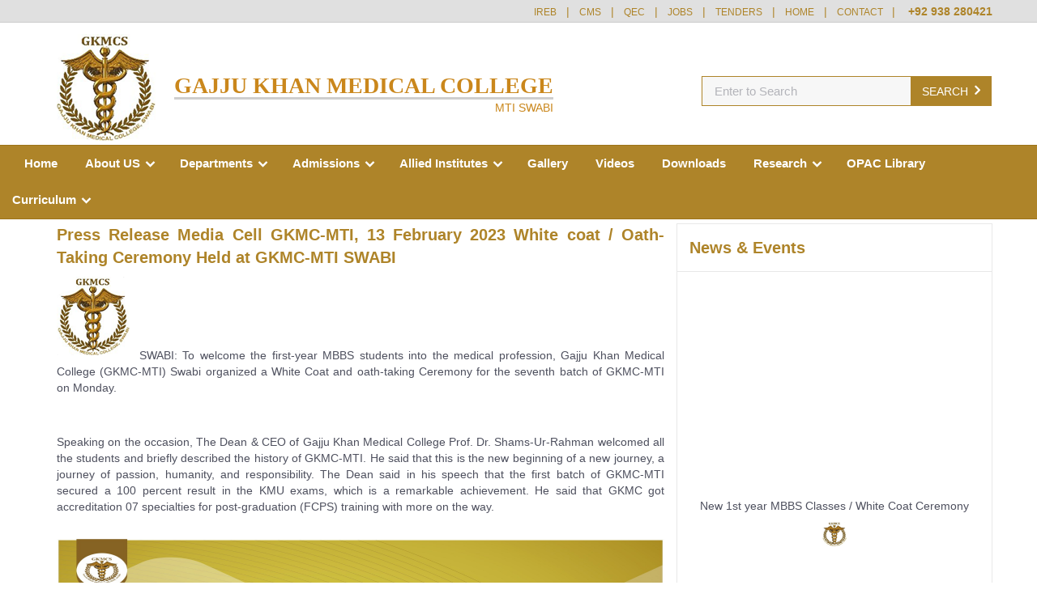

--- FILE ---
content_type: text/html; charset=UTF-8
request_url: https://gkmcs.edu.pk/news-detail/press-release-media-cell-gkmc-mti-13-february-2023-white-coat-oath-taking-ceremony-held-at-gkmc-mti-swabi/134
body_size: 7030
content:
<!DOCTYPE html PUBLIC "-//W3C//DTD XHTML 1.0 Transitional//EN" "http://www.w3.org/TR/xhtml1/DTD/xhtml1-transitional.dtd">
<html xmlns="http://www.w3.org/1999/xhtml">
<head>
	<meta http-equiv="Content-Type" content="text/html; charset=utf-8" />
	<title>Gajju Khan Medical College | Press Release Media Cell Gkmc Mti 13 February 2023 White Coat Oath Taking Ceremony Held At Gkmc Mti Swabi</title>

    <meta charset="utf-8">
    <meta http-equiv="X-UA-Compatible" content="IE=edge">
    <meta name="viewport" content="width=device-width, initial-scale=1">
	<!-- Custom -->
    
<link href="https://gkmcs.edu.pk/css/common.css" rel="stylesheet">
<link href='https://gkmcs.edu.pk/css/style.css' rel='stylesheet' type='text/css'>
<link href='https://gkmcs.edu.pk/css/header.css' rel='stylesheet' type='text/css'>
<link href='https://gkmcs.edu.pk/css/footer.css' rel='stylesheet' type='text/css'>
<!--<link href="https://gkmcs.edu.pk/css/menu.css" rel="stylesheet">-->

<!-- Owl Carousel Assets -->

<link href="https://gkmcs.edu.pk/css/owl.carousel.css" rel="stylesheet">
<link href="https://gkmcs.edu.pk/css/owl.theme.css" rel="stylesheet">

<link rel="stylesheet" href="https://gkmcs.edu.pk/css/menu-css/nav-full.css">
     <!--[if lt IE 9]>
    <link rel="stylesheet" href="https://gkmcs.edu.pk/css/menu-css/ie8-core.min.css">
    <link rel="stylesheet" href="https://gkmcs.edu.pk/css/menu-css/ie8-layout.min.css">
    <![endif]--></head>

<body>
	<div class="top-strip">
	<div class="main-container">
		<div class="row">
			<div class="col-md-12 top-links">
			    <a href="https://gkmcs.edu.pk/department/guidelines-for-ireb/67" >IREB</a></li> |
			     <a href="https://hmis.paktech24.com/Login/UserLogin?PrivateKey=gkmcs_563_89_001" target="_blank" >CMS</a></li> |
			     <a href="//qec.gkmcs.edu.pk/" target="_blank" >QEC</a></li> |
			     <a href="/merit-list" target="_blank" >Jobs</a></li> |
			    <a href="https://gkmcs.edu.pk/tenders">Tenders</a></li> |
				<a href="https://gkmcs.edu.pk/">Home</a> | <a href="https://gkmcs.edu.pk/contact-us"> Contact </a> | <span>+92 938 280421</span>

			</div>
		</div>
	</div>
</div>
<!-- Main Container Starts -->
<div class="main-container">
	<!-- Header Starts -->
    <div class="header">
    <div class="row">
            <div class="col-md-3 col-xm-9 col-sm-9 col-xs-9 logo">
                    <h1 class="logo">
                        <a href="https://gkmcs.edu.pk/" title="Gajju Khan Medical College" class="logo">
                        <img src="https://gkmcs.edu.pk/images/logo.png" alt="GKmcs" class="top-margin15 img-responsive"/>
                        </a>
                    </h1>   
            </div>
        <div class="col-md-5  top-info hidden-xs hidden-sm">
            <p>Gajju Khan Medical College </p>
            <div>MTI Swabi</div>
        </div>
                    <!-- Search Bar -->
	<div class="col-md-4 search-top">
        <div class="search-header">
                <form id="search_mini_form" class="navbar-search" action="" method="get" enctype="text-plain">
                        <input type="text" class="search" placeholder="Enter to Search" name="q" id="search" value=""/>
                        <button class="search-btn"><span id="icons8-search" class="icons8-search">Search</span> <i class="fa  fa-angle-right"></i></button>
                        <div id="search_autocomplete" class="search-autocomplete"></div>
                </form>
        </div>
        </div>
<!-- End Search bar -->                    
    <div class="clearfix"></div>
</div>
    </div>
        </div>
<div class="main-nav">
<a href="#" class="nav-button">Menu</a>
<nav class="nav">
    <ul>
        <li style="padding-left:15px;"><a href="https://gkmcs.edu.pk/">Home</a></li>
        <li class="nav-submenu"><a href="javascript:void(0)" >About US</a>
          <ul>
                                <li><a href="https://gkmcs.edu.pk/about/brief-histroy/2">Brief Histroy</a></li>
                                <li><a href="https://gkmcs.edu.pk/about/chief-executive-dean-message/3">Chief Executive / Dean Message</a></li>
                                <li><a href="https://gkmcs.edu.pk/about/vision-mission-core-values-of-gajju-khan-medical-college-swabi/4">Vision, Mission  & Core  Values of Gajju Khan Medical College Swabi</a></li>
                                <li><a href="https://gkmcs.edu.pk/about/slrc-digital-section/6">SLRC/Digital Section</a></li>
                                <li><a href="https://gkmcs.edu.pk/about/library/7">Library</a></li>
                                <li><a href="https://gkmcs.edu.pk/about/hostels/8">Hostels</a></li>
                                <li><a href="https://gkmcs.edu.pk/about/laboratory/9">Laboratory</a></li>
                                <li><a href="https://gkmcs.edu.pk/about/museum/10">Museum</a></li>
                          </ul>
   		</li>
        <li class="nav-submenu"><a href="javascript:void(0)">Departments</a>
          <ul>
                                 <li class="nav-submenu"><a href="javascript:void(0);">Basic Sciencs</a>
                        <ul>
                                                    <li><a href="https://gkmcs.edu.pk/department/anatomy/14">Anatomy</a></li>
                                                    <li><a href="https://gkmcs.edu.pk/department/bio-chemistry/15">Bio-Chemistry</a></li>
                                                    <li><a href="https://gkmcs.edu.pk/department/community-medicine/16">Community Medicine</a></li>
                                                    <li><a href="https://gkmcs.edu.pk/department/forensic-medicine/17">Forensic Medicine</a></li>
                                                    <li><a href="https://gkmcs.edu.pk/department/pathology/18">Pathology</a></li>
                                                    <li><a href="https://gkmcs.edu.pk/department/pharmacology/19">Pharmacology</a></li>
                                                    <li><a href="https://gkmcs.edu.pk/department/physiology/20">Physiology</a></li>
                                                </ul>
                    </li>
                                    <li class="nav-submenu"><a href="javascript:void(0);">Clinical Sciences</a>
                        <ul>
                                                    <li><a href="https://gkmcs.edu.pk/department/cardiology/22">Cardiology</a></li>
                                                    <li><a href="https://gkmcs.edu.pk/department/dermatology/23">Dermatology</a></li>
                                                    <li><a href="https://gkmcs.edu.pk/department/ent/24">ENT</a></li>
                                                    <li><a href="https://gkmcs.edu.pk/department/gynecology/25">Gynecology</a></li>
                                                    <li><a href="https://gkmcs.edu.pk/department/medicine/26">Medicine</a></li>
                                                    <li><a href="https://gkmcs.edu.pk/department/ophthalmology/28">Ophthalmology</a></li>
                                                    <li><a href="https://gkmcs.edu.pk/department/orthopedics/29">Orthopedics</a></li>
                                                    <li><a href="https://gkmcs.edu.pk/department/pediatrics/30">Pediatrics</a></li>
                                                    <li><a href="https://gkmcs.edu.pk/department/pediatrics-surgery/31">Pediatrics surgery</a></li>
                                                    <li><a href="https://gkmcs.edu.pk/department/plastic-surgery/32">Plastic Surgery</a></li>
                                                    <li><a href="https://gkmcs.edu.pk/department/psychiatry/33">Psychiatry</a></li>
                                                    <li><a href="https://gkmcs.edu.pk/department/pulmonology/34">Pulmonology</a></li>
                                                    <li><a href="https://gkmcs.edu.pk/department/radiology/35">Radiology</a></li>
                                                    <li><a href="https://gkmcs.edu.pk/department/surgery/36">Surgery</a></li>
                                                    <li><a href="https://gkmcs.edu.pk/department/urology/44">Urology</a></li>
                                                    <li><a href="https://gkmcs.edu.pk/department/neurosurgery/46">NeuroSurgery</a></li>
                                                    <li><a href="https://gkmcs.edu.pk/department/neurology/54">Neurology</a></li>
                                                    <li><a href="https://gkmcs.edu.pk/department/a-e-medicine/60">A&E Medicine</a></li>
                                                    <li><a href="https://gkmcs.edu.pk/department/a-e-surgery/61">A&E Surgery</a></li>
                                                    <li><a href="https://gkmcs.edu.pk/department/anesthesia/62">Anesthesia</a></li>
                                                    <li><a href="https://gkmcs.edu.pk/department/maxillofacial-surgery/63">Maxillofacial Surgery</a></li>
                                                    <li><a href="https://gkmcs.edu.pk/department/gastroenterology/65">Gastroenterology</a></li>
                                                    <li><a href="https://gkmcs.edu.pk/department/neonatology/68">Neonatology</a></li>
                                                </ul>
                    </li>
                                    <li class="nav-submenu"><a href="javascript:void(0);">Administrations</a>
                        <ul>
                                                    <li><a href="https://gkmcs.edu.pk/department/dean-office/37">Dean Office</a></li>
                                                    <li><a href="https://gkmcs.edu.pk/department/associate-dean-post-graduate/38">Associate Dean Post Graduate</a></li>
                                                    <li><a href="https://gkmcs.edu.pk/department/associate-dean-under-graduate/41">Associate Dean Under Graduate</a></li>
                                                    <li><a href="https://gkmcs.edu.pk/department/associate-dean-research/43">Associate Dean Research</a></li>
                                                    <li><a href="https://gkmcs.edu.pk/department/admin-office/45">Admin Office</a></li>
                                                    <li><a href="https://gkmcs.edu.pk/department/slrc/47">SLRC</a></li>
                                                    <li><a href="https://gkmcs.edu.pk/department/students-affair-section-sas/49">Students Affair Section(SAS)</a></li>
                                                    <li><a href="https://gkmcs.edu.pk/department/accounts-section/50">Accounts Section</a></li>
                                                    <li><a href="https://gkmcs.edu.pk/department/establishment-section/51">Establishment Section</a></li>
                                                    <li><a href="https://gkmcs.edu.pk/department/main-library/52">Main Library</a></li>
                                                    <li><a href="https://gkmcs.edu.pk/department/maintenance-department/53">Maintenance Department</a></li>
                                                    <li><a href="https://gkmcs.edu.pk/department/it-mis/64">IT/MIS</a></li>
                                                </ul>
                    </li>
                                    <li class="nav-submenu"><a href="javascript:void(0);">Department of Medical Education</a>
                        <ul>
                                                    <li><a href="https://gkmcs.edu.pk/department/medical-education/59">Medical Education</a></li>
                                                </ul>
                    </li>
                              </ul>
        </li>
      <li class="nav-submenu"><a href="javascript:void(0)">Admissions</a>
          <ul>
                                 <li>
                        <a href="https://gkmcs.edu.pk/admission/admission-updates/1">Admission Updates</a>
                    </li>
                                    <li>
                        <a href="https://gkmcs.edu.pk/admission/kpk-provincial-seats/2">KPK Provincial Seats</a>
                    </li>
                                    <li>
                        <a href="https://gkmcs.edu.pk/admission/disabled-seats/3">Disabled Seats</a>
                    </li>
                                    <li>
                        <a href="https://gkmcs.edu.pk/admission/foreign-quota-seats/4">Foreign Quota Seats</a>
                    </li>
                                    <li>
                        <a href="https://gkmcs.edu.pk/admission/students-dress-code/10">Students Dress Code</a>
                    </li>
                                    <li>
                        <a href="https://gkmcs.edu.pk/admission/documents-required/11">Documents Required</a>
                    </li>
                                    <li>
                        <a href="https://gkmcs.edu.pk/admission/important-instructions/12">Important  Instructions</a>
                    </li>
                              </ul>
      </li>
    <li class="nav-submenu"><a href="javascript:void(0)">Allied Institutes</a>
      <ul>
      	  				<li><a href="https://gkmcs.edu.pk/ath/bacha-khan-medical-complex-shah-mansoor/2">Bacha Khan Medical Complex Shah Mansoor</a>
				</li>
							<li><a href="https://gkmcs.edu.pk/ath/district-head-quarter-s-hospital-swabi/3">District Head Quarter's Hospital Swabi</a>
				</li>
							<li><a href="https://gkmcs.edu.pk/ath/mti-tehsil-head-quarter-hospital-lahore/7">MTI-Tehsil Head Quarter Hospital Lahore</a>
				</li>
							<li><a href="https://gkmcs.edu.pk/ath/tehsil-head-quarter-s-hospital-topi/9">Tehsil Head Quarter's Hospital Topi</a>
				</li>
							<li><a href="https://gkmcs.edu.pk/ath/nigar-college-of-nursing-ncn-mti-swabi/10">Nigar College of Nursing (NCN) MTI Swabi</a>
				</li>
			      </ul>
    </li>
    <li><a href="https://gkmcs.edu.pk/photo-gallery">Gallery</a></li>
    <li><a href="https://gkmcs.edu.pk/videos-gallery">Videos</a></li>

    <li> <a href="https://gkmcs.edu.pk/downloads">Downloads  </a>   </li>

    <li class="nav-submenu"><a href="javascript:void(0)">Research</a>
        <ul>
            <li><a href="http://www.pjhs.com.pk">Research Journal</a></li>
            <li class="nav-submenu"><a href="javascript:void(0);">IREB</a>
                <ul>
                    <li><a href="https://gkmcs.edu.pk/ireb-guideline">IREB Guidelines</a></li>
                    <li><a href="https://gkmcs.edu.pk/ireb.php">IREB Search</a></li>
                </ul>
            </li>
            <li><a href="https://gkmcs.edu.pk/publications/faculty">Faculty Publications</a></li>
            <li><a href="https://gkmcs.edu.pk/publications/student">Student Publications</a></li>
            
        </ul>
    </li>

        <li><a href="http://koha.pastic.gov.pk:5379/" target="_blank">OPAC Library</a></li>
        <li class="nav-submenu"><a href="javascript:void(0)" >Curriculum</a>
        
            <ul>
                                    <li><a href="https://gkmcs.edu.pk/curriculum/1st-year-mbbs/1">1st Year MBBS</a></li>
                                    <li><a href="https://gkmcs.edu.pk/curriculum/2nd-year-mbbs/2">2nd Year MBBS</a></li>
                                    <li><a href="https://gkmcs.edu.pk/curriculum/3rd-year-mbbs/3">3rd  Year MBBS</a></li>
                                    <li><a href="https://gkmcs.edu.pk/curriculum/4th-year-mbbs/4">4th Year MBBS</a></li>
                                    <li><a href="https://gkmcs.edu.pk/curriculum/final-year-mbbs/5">Final Year MBBS</a></li>
                                    <li><a href="https://gkmcs.edu.pk/curriculum/house-officer/6">House Officer</a></li>
                            </ul>
        </li>
    </ul>
</nav>
<a href="#" class="nav-close">Close Menu</a>
</div>
        <div class="main-container clearfix">
         
            <div class="row">
                <div class="col-md-8" style="min-height:300px">  
                 	                    <div class="about-sec">
                        <div class="title">Press Release Media Cell GKMC-MTI, 13 February 2023 White coat / Oath-Taking Ceremony Held at GKMC-MTI SWABI</div>
                        <p><img src="https://gkmcs.edu.pk/images/small-logo.png" style:" float:left;"/><div class="x11i5rnm xat24cr x1mh8g0r x1vvkbs xdj266r x126k92a" color:="" font-size:="" segoe="" style="margin: 0px; white-space: pre-wrap; overflow-wrap: break-word; font-family: " ui="">
<div dir="auto" style="font-family: inherit;">&nbsp;</div>
</div>

<div class="x11i5rnm xat24cr x1mh8g0r x1vvkbs xtlvy1s x126k92a" color:="" font-size:="" segoe="" style="margin: 0.5em 0px 0px; white-space: pre-wrap; overflow-wrap: break-word; font-family: " ui="">
<div dir="auto" style="font-family: inherit;">SWABI: To welcome the first-year MBBS students into the medical profession, Gajju Khan Medical College (GKMC-MTI) Swabi organized a White Coat and oath-taking Ceremony for the seventh batch of GKMC-MTI on Monday.</div>
</div>

<div class="x11i5rnm xat24cr x1mh8g0r x1vvkbs xtlvy1s x126k92a" color:="" font-size:="" segoe="" style="margin: 0.5em 0px 0px; white-space: pre-wrap; overflow-wrap: break-word; font-family: " ui="">
<div dir="auto" style="font-family: inherit;">Speaking on the occasion, The Dean &amp; CEO of Gajju Khan Medical College Prof. Dr. Shams-Ur-Rahman welcomed all the students and briefly described the history of GKMC-MTI. He said that this is the new beginning of a new journey, a journey of passion, humanity, and responsibility. The Dean said in his speech that the first batch of GKMC-MTI secured a 100 percent result in the KMU exams, which is a remarkable achievement. He said that GKMC got accreditation 07 specialties for post-graduation (FCPS) training with more on the way.</div>
</div></p>
														<a target="_blank" href="https://gkmcs.edu.pk/gallery/news/1676364139.jpg">
                                	<img class="media-object" alt="Press Release Media Cell GKMC-MTI, 13 February 2023 White coat / Oath-Taking Ceremony Held at GKMC-MTI SWABI" style="width: 750px; height: 340px;" src="https://gkmcs.edu.pk/gallery/news/1676364139.jpg">
                                </a>
							                    </div>
                </div>
                <style>.marquee {
  overflow: hidden;
  height: 355px;;
}
</style><div class="col-md-4 news-events">
                <div class="title">News & Events</div>
                <div class="events-sec">
                    <div class="marquee ver" data-direction="up"   data-pauseonhover="true">
                                            <div class="news-listing">
                            <p>  <a href="https://gkmcs.edu.pk/news-detail/new-1st-year-mbbs-classes-white-coat-ceremony/164">New 1st year MBBS Classes / White Coat Ceremony</a> </p>
                            <img src="https://gkmcs.edu.pk/images/small-logo.png" width="30" height="30"/>
                        </div>
                                            <div class="news-listing">
                            <p>  <a href="https://gkmcs.edu.pk/news-detail/detail-of-vacant-seats-in-gajju-khan-medical-college-swabi/163">Detail of Vacant Seats in Gajju Khan Medical College Swabi</a> </p>
                            <img src="https://gkmcs.edu.pk/images/small-logo.png" width="30" height="30"/>
                        </div>
                                            <div class="news-listing">
                            <p>  <a href="https://gkmcs.edu.pk/news-detail/a-pround-moment-for-gkmc-as-our-three-shining-stars-alli-dad-mohsin-and-adam-khan-have-once-agan-made-us-proud-by-successfully-clearing-usmle/162">A pround moment for GKMC as our three shining stars Alli Dad, Mohsin and Adam khan have once agan made us proud by successfully clearing USMLE.</a> </p>
                            <img src="https://gkmcs.edu.pk/images/small-logo.png" width="30" height="30"/>
                        </div>
                                            <div class="news-listing">
                            <p>  <a href="https://gkmcs.edu.pk/news-detail/teacher-evaluation-course-evaluation-for-2nd-year-mbbs/160">Teacher Evaluation / Course Evaluation for 2nd  year MBBS</a> </p>
                            <img src="https://gkmcs.edu.pk/images/small-logo.png" width="30" height="30"/>
                        </div>
                                            <div class="news-listing">
                            <p>  <a href="https://gkmcs.edu.pk/news-detail/[base64]/159">NOMINATION BY HEC ON MEDICAL SEATS FOR (18) STUDENTS OF BALOCHISTAN & ERSTWHILE FATA UNDER THE PROJECT "PROVISION OF HIGHER EDUCATION OPPORTUNITIES FOR THE STUDENTS OF BALOCHISTAN & ERSTWHILE FATA (PHASE-III)", UNDERGRADUATE SCHOLARSHIPS (BATCH-III) FOR G</a> </p>
                            <img src="https://gkmcs.edu.pk/images/small-logo.png" width="30" height="30"/>
                        </div>
                                            <div class="news-listing">
                            <p>  <a href="https://gkmcs.edu.pk/news-detail/applications-are-invited-from-the-candidates-for-the-following-posts-in-the-medical-teaching-institution-gajju-khan-medical-college-bacha-khan-medical-complex-swabi-02-01-2025/157">Applications are invited from the candidates for the following posts in the Medical Teaching Institution  Gajju Khan Medical College/ Bacha Khan Medical Complex Swabi. 02.01.2025</a> </p>
                            <img src="https://gkmcs.edu.pk/images/small-logo.png" width="30" height="30"/>
                        </div>
                                            <div class="news-listing">
                            <p>  <a href="https://gkmcs.edu.pk/news-detail/advertisement-and-job-specifications-for-hospital-director-nursing-director-associate-hospital-director-and-manager-internal-audit-dated-22-07-2024/156">Advertisement and Job Specifications for HOSPITAL DIRECTOR, NURSING DIRECTOR, ASSOCIATE HOSPITAL DIRECTOR and MANAGER INTERNAL AUDIT Dated 22-07-2024</a> </p>
                            <img src="https://gkmcs.edu.pk/images/small-logo.png" width="30" height="30"/>
                        </div>
                                            <div class="news-listing">
                            <p>  <a href="https://gkmcs.edu.pk/news-detail/press-releaseø-media-cell-gkmc-mti-swabi-10-may-2024-gkmc-mti-achieved-another-milestone-got-a-hundred-percent-pass-results-for-the-third-consecutive-time/155">Press ReleaseØ¥Media Cell GKMC-MTI. Swabi, 10 May 2024 GKMC-MTI achieved another milestone, got a hundred percent pass results for the third consecutive time.</a> </p>
                            <img src="https://gkmcs.edu.pk/images/small-logo.png" width="30" height="30"/>
                        </div>
                                            <div class="news-listing">
                            <p>  <a href="https://gkmcs.edu.pk/news-detail/[base64]/154">2nd badge of CHR course has been started at GKMC-MTI, Swabi Date: 23 April 2024 Swabi: The second session of the Certificate in Health Research (CHR) course started at GKMC-MTI on April 22, 2024, led by Dean/CEO Prof. Dr. Shams-U-Rahman. The initiative ai</a> </p>
                            <img src="https://gkmcs.edu.pk/images/small-logo.png" width="30" height="30"/>
                        </div>
                                            <div class="news-listing">
                            <p>  <a href="https://gkmcs.edu.pk/news-detail/kp-health-minister-syed-qasam-ali-shah-along-with-minister-for-irrigation-aaqib-ullah-khan-and-former-speaker-of-the-national-assembly-asad-qaisar-visited-swabi-date-20-march-2024/153">KP Health Minister Syed Qasam Ali Shah along with Minister for Irrigation Aaqib Ullah Khan and Former Speaker of the National Assembly Asad Qaisar visited Swabi. Date: 20 March 2024</a> </p>
                            <img src="https://gkmcs.edu.pk/images/small-logo.png" width="30" height="30"/>
                        </div>
                     
                    </div>

                   
                </div>
                </div>            </div>                    
         </div>
    
    
    
	
    <div class=""></div>


    
    <div class="clearfix"></div>

  
    <style>
.usefull-links li a:hover {
    color: #fff;
    text-decoration: underline;
}
.usefull-links li a:visited {
    color: #fff;
    text-decoration: underline;
}</style>
<div class="newsletter-area clearfix">

        <div class="main-container">

            

		

		<div class="col-md-12 mail-footer col-xm-12 col-sm-12 col-xs-12">

			<form action="javascript:void(0)" method="post" id="newsletter-validate-detail"  >

				<div class="group">

                Subscribe for Newsletter 

                <div class="newsletter-content">

                <input type="text" name="email" id="newsletter" value="" placeholder="Enter your Email" class="subscribe-email input-text required-entry validate-email"/>

                    <button type="submit" class="subscribe-btn pull-right">Subscribe</button>

                </div>

				</div>

			</form>

</div>

        </div>

    </div>

    <div class="lower-footer clearfix">

        <div class="main-container">

  	<div class="row usefull-links">

       	<div class="col-md-6 col-xm-6 col-sm-30 col-xs-6">

       		<h4>Useful links</h4>

         	<ul type="none" >

			    <li><a href="http://www.kmu.edu.pk " target="_blank">Khyber Medical University, Peshawar</a></li>

           		<li><a href="http://www.kmc.edu.pk" target ="_blank">khyber Medical College, Peshawar</a></li>
				
				<li><a href="http://www.kgmc.edu.pk" target ="_blank">Khyber Girls Medical Collge Peshawar</a></li>

               	<li><a href="http://www.kcd.edu.pk" target ="_blank">Khyber College of Dentistry, Peshawar</a></li>

             	<li><a href="http://www.ayubmed.edu.pk" target ="_blank">Ayub Medical College, Abbottabad</a></li>

             	<li><a href="http://www.smcswat.edu.pk"  target ="_blank">Saidu Medical College, Swat</a></li>

             	<li><a href="http://www.gmcdikhan.edu.pk" target ="_blank">Gomal Medical College, DI Khan</a></li>

				<li><a href="http://www.bmcbannu.edu.pk" target = "_blank">Bannu Medical College, Bannu</a></li>

				<li><a href="http://www.bkmc.edu.pk" target = "_blank">Bacha Khan Medical College, Mardan</a></li>

				<li><a href="http://nmcn.edu.pk" target = "_blank">Nowshera Medical College (MTI),Nowshera</a></li>

				<li><a href="http://www.hec.gov.pk" target = "_blank">Higher Education Commission</a></li>

				<li><a href="https://pmdc.pk/" target = "_blank">Pakistan Medical & Dental Council</a></li>

				<li><a href="http://www.cpsp.edu.pk" target = "_blank">College of Physicians and Surgeons Pakistan</a></li>

         	</ul>

       	</div>

        <div class="col-md-2 col-xm-6 col-sm-6 col-xs-6">

           	<h4>Useful links</h4>

            <ul type="none">    

             	<li><a href="https://gkmcs.edu.pk/downloads">Downloads</a></li>

              	<li><a href="https://gkmcs.edu.pk/tenders">Tenders</a></li>

				<li><a href="https://gkmcs.edu.pk/newsletters">NewsLetters</a></li>

				<li><a href="https://gkmcs.edu.pk/gkmcs-news" >News</a></li>
				
				<li><a href="http://168.119.186.114:8080/" target = "_blank">Attendence Management System</a></li>

           	</ul>

       	</div>

    	<div class="col-md-2 col-xm-6 col-sm-6 col-xs-6">

           	<h4>Socities</h4>

            <ul type="none">    
				             	<li><a href="https://gkmcs.edu.pk/societies/sports/1">Sports</a></li>
                             	<li><a href="https://gkmcs.edu.pk/societies/social-welfare-society/2">Social welfare Society</a></li>
                             	<li><a href="https://gkmcs.edu.pk/societies/literary-society/3">Literary Society</a></li>
                             	<li><a href="https://gkmcs.edu.pk/societies/hicking-club/4">Hicking Club</a></li>
                             	<li><a href="https://gkmcs.edu.pk/societies/course-duration-for-mbbs-students/10">Course Duration  for MBBS Students</a></li>
                             	<li><a href="https://gkmcs.edu.pk/societies/formers-principals/11">Formers Principals</a></li>
                
           	</ul>

       	</div>

 	</div>



	<div class="row usefull-links">

    	<div class="col-md-6 col-xm-6 col-sm-15 col-xs-6">

         	<h4>HELP AND SUPPORT</h4>

       		<ul type="none">

             	<li><a href="https://gkmcs.edu.pk/merit-list" >Latest Jobs</a></li>

				<li><a href="https://gkmcs.edu.pk/interview" >Test & Interviews</a></li>

				<li><a href="https://gkmcs.edu.pk/results" >Results</a></li>

                                <li><a href="https://gkmcs.edu.pk/noticeboard" >GKMC Policies</a></li>
<li><a href="http://www.gkmcs.edu.pk:2095" target = "_blank">Webmail</a></li>

       		</ul>

      	</div>

    	

        <div class="col-md-2 col-xm-12 col-sm-12 col-xs-12">

            <h4>Our Locations</h4>

            <ul type="none">

        	    <li><a href="javascript:void(0)"></a>Shahmansoor township , Swabi, Khyber Pakhtunkhwa
                	</li>

          		<li>+92 938 280421
                 	mail@gkmcs.edu.pk</li>
                    
                    <a href="https://www.facebook.com/Gajju-Khan-Medical-College-Swabi-987806074698308/"target = "_blank">
  <img src="facebook-logo.jpg" alt="GKMCS" style="width:150px;height:42px;border:0">
  
                    <a href="https://www.youtube.com/@gajjukhanmedicalcollegeswa9430"target = "_blank">
  <img src="youtube.jpg" alt="GKMCS" style="width:150px;height:42px;border:0">
</a>
                  

    		</ul>

   		</div>



   	</div>

        </div>

    </div><script src="https://gkmcs.edu.pk/js/jquery.min.js"></script>
	<script src="https://gkmcs.edu.pk/js/bootstrap.min.js"></script>
	<script src="https://gkmcs.edu.pk/js/bootstrap-slider.js"></script>
    <script src="https://gkmcs.edu.pk/js/owl.carousel.js"></script>
	<script src="https://gkmcs.edu.pk/js/jquery.fixer.js"></script>
    <script src="https://gkmcs.edu.pk/js/marquee.min.js"></script>
	 <!--[if lt IE 9]>
    <script src="https://gkmcs.edu.pk/js/menu-js/html5shiv.min.js"></script>
    <![endif]-->
    <script src="https://gkmcs.edu.pk/js/menu-js/rem.min.js"></script>
    <script src="https://gkmcs.edu.pk/js/menu-js/nav.jquery.min.js"></script>
	<script>
        $('.nav').nav();
    </script>
    <script>
	$('.marquee').marquee({
	  pauseOnHover: true
	});
	$(document).on('click','.subscribe-btn',function(){
		var email = $('.subscribe-email').val();
		$this = $(this);
		if(email!=''){
			if(confirm('Are you sure want to Subscribe.?'))
			{
				$.ajax({
					type: "POST",
					async: false,
					cache: false,
					dataType:'json',
					url: "ajax-subscribe.php",
					data: {email:email},
					success: function(response){
						alert(response.str);
						$('.subscribe-email').val('');
					}
				});
			}
		}
		else
		{
			alert('Please Enter Email For Subscribe.');	
		}
	});
	</script>    <script src="https://gkmcs.edu.pk/js/holder.js"></script>
    <!-- Footer Container Ends -->
    
    
	
    

</body>
</html>


--- FILE ---
content_type: text/css
request_url: https://gkmcs.edu.pk/css/common.css
body_size: 39066
content:
/*contact us*/
*:focus {
    outline: none;
}
.cms-title{
	font-size: 18px;
	font-family: 'Intro Book';
	margin: 20px 0 10px;
}
input.input-text:focus,
.search:focus,
input[type=text]:focus, 
select:focus, 
textarea:focus, 
input.input-text:focus, 
select:focus, 
textarea:focus{
    background-color: #FAF0DC !important;
    border-color: #ffd18e !important;
}
.brands .new-defult-btn{
    border: 1px solid #fa692f;
    border-radius: 4px;
    padding: 6px;
    text-transform: uppercase;
    text-align: center;
    width: 170px;
    height: 38px;
}
.brands .new-defult-btn a {
    color: #fa692f;
    letter-spacing: .5px;
}
#google_map_container {
    margin: 0 0 10px;
}
.email-us{
	background-color: #f7f7f7;
	padding: 5px 15px;
	font-size: 16px;
	border:1px solid #e7e7e9;
	border-radius: 4px;
	font-weight: bold;
    margin-top: 10px;
    display: inline-block;
}
.cms-page-view .layout {
    padding-bottom: 15px;
}
.catalog-product-view .layout-1-col {
    margin-bottom: 30px;
}
.spinner {
    width: 60px;
}
.spinner input {
    text-align: right;
}
.input-group-btn-vertical {
    position: relative;
    white-space: nowrap;
    width: 1%;
    vertical-align: middle;
    display: table-cell;
}
.input-group-btn-vertical > .btn {
    display: block;
    float: none !important;
    width: 100%;
    max-width: 100%;
    padding: 0 6px !important;
    margin-left: -1px;
    position: relative;
    border-radius: 0;
    opacity: 1 !important;
}
.input-group-btn-vertical > .btn:first-child {
    border-top-right-radius: 4px;
    background: url(../images/up.png) no-repeat center;
    background-size: 70%;
    height: 12px !important;
    border-bottom: 0;
}
.input-group-btn-vertical > .btn:last-child {
    border-bottom-right-radius: 4px;
    background: url(../images/down.png) no-repeat center;
    background-size: 70%;
    height: 12px !important;
    
}
.input-group-btn-vertical i {
    position: absolute;
    top: 0;
    left: 4px;
}
.align-right{
	text-align: right;
}
.align-center{
	text-align: center;
}
.orange-color, div.block-layered-nav dd a.orange-color{
	color: #fa692f;
}
i.fa-angle-right{
	font-weight: bold;
}
.detail-rating .pull-right {
	width:180px !important; 
	padding-top:inherit !important;
}
.detail-likes span {
	padding-top:9px !important;
}
#saleDiscountBox {
	display:none !important;
}
.link-price-alert {
	display:none;
}
.col-content {
    background: none repeat scroll 0 0 hsl(0, 0%, 98%);
    padding:30px;
    width: 70%; 
    border-bottom:1px solid #dddddd !important;
    border-left:1px solid #dddddd !important; 
    border-top:inherit !important; 
    border-right:1px solid #dddddd !important; 
    float:left;
}
.detail-tabs .nav-tabs {
	width:100% !important;
}
/*23.8.2014*/
#narrow-by-list dd ol {
	display:block !important;
}
#narrow-by-list .input-text {
	width:46px !important;
}
/*#narrow-by-list li { display:inline; line-height:2.0;}*/
#narrow-by-list li { 
	display:block; 
	margin-bottom: 10px;
    margin-top: 10px;
}
#amshopby-price-btn {
	padding:0px 7px;
}
#narrow-by-list .input-text {
	float:left;
}
#all-cat {
	clear:both;
}
/*26.08.14*/
.three-column-in p {
	padding-left:10px;
}
.three-column-in .col-price {
	padding-left:10px;
}
.home-products button:hover { 
	background-color:#4cbfd0 !important;
}
.btn-success:hover, .btn-success:focus, 
.btn-success:active, .btn-success.active, 
.open > .dropdown-toggle.btn-success {
	background-color:#4cbfd0 !important;
}
.top-cart button.pull-right:hover  {
	background-color:#5bd999 !important;
}
.div-signup .twitter:hover,.div-signup .facebook:hover {
	opacity:0.8;
}
.logo {
	display:inline-block;
}

.product-name.col-xm-8.col-sm-8.col-xs-8 {
	width:79% !important;
}
.banner-right .box {
	padding-bottom:12% !important;
}
.banner-right .box i {
	height:75px;
}
.detail-likes i.icons8-hearts {
	font-size:35px;
}
/*27.08.14*/
.div-shop { 
	padding:6% 5% !important;
}
.top-shop .sticky-view { 
	padding-top:25px !important;
}
.top-cart a {
	padding-top:0;
}
.banner .caption .price span {
	display:block;
}
#category-description > p { 
	padding:0 15px; 
	text-align:justify;
}
.form-control.input-text.qty {
	max-width:38% !important;
}
.input-group-btn-vertical {
	float:left;
}
/*28.08.14*/
.spinner .form-control {
    width: 38px !important;
    height: 24px;
    font-size: 11px;
}
.category-bedroom-sets .detail-type .col-md-8.col-xm-8.col-sm-8.col-xs-8.bundle-option-select.change-container-classname { 
	font-size:14px !important; 
	color:#666 !important;
}
/*29.08.14*/
.product-detail #product_tabs_manufacture a,
#product_tabs_shipping a {
	color:hsl(189, 100%, 45%) !important;
}
.product-detail #product_tabs_manufacture a:hover,
#product_tabs_shipping a:hover {
	text-decoration:underline;
}
/*30.08.14*/

.block-content .item.last.odd {
	display:block; 
	overflow:hidden;
}
.item.last.odd p.product-name {
	margin-left:0;
}
.downloadable-customer-products .layout-2-cols div[role="main"] {
	float: right;
	width: 75%;
}
.downloadable-customer-products .layout-2-cols div[role="main"] a {
	color:hsl(189, 100%, 45%) !important;
}
div.MagicToolboxMessage {
	display:none;
}
.MagicToolboxContainer h4 {
	display:none;
}
div.MagicToolboxSelectorsContainer a{ 
	height: 66px; 
	text-align: center; 
	vertical-align: middle; 
	width: 100px;
}
.detail-type select {
	font-size:15px; 
	color:#666; 
}

.block-account .block-content li a:hover {
	color: #fa692f
}
.cms-index-noroute .layout.layout-1-col > div[role="main"] {
	padding:0 160px;
}
.block {
	width:100% !important;
}
.text-capitalize{
	text-transform: capitalize;
}
/*01.09.14*/
aside[role="complementary"] {
	width:22.9% !important; 
	padding-left:0 !important; 
	padding-right:0 !important;
}
.f-left {
	color:hsl(189, 100%, 45%);
}
.back-link {
	color:#fa692f ;
}
.nav.navbar-nav.navbar-right.hidden-xs.hidden-sm > a {  
	top: 15px;
	font-size: 14px;
	line-height: 0;
	text-transform: uppercase;
	color: #999; z-index:inherit !important;
	padding:0px;
	font-weight: 600;
	cursor: text;
}
.cms-about-us .layout.layout-1-col div[role="main"] {
	padding:0 0px;
}
.cms-about-us .layout.layout-1-col div[role="main"] p {
	text-align:justify;
}
.wishlist-index-index .layout.layout-1-col div[role="main"] {
	padding:0 160px;
}
.wishlist-index-index .detail-type.col-md-2.col-xm-4.col-sm-4.col-xs-4 {
	width:40%;
}
.checkout-cart-index .layout.layout-1-col div[role="main"] {
	text-align:center;
}
.checkout-cart-index .layout.layout-1-col div[role="main"] .page-title {
	border:inherit !important;
}
.checkout-cart-index .layout.layout-1-col div[role="main"] .page-title h1 {
	color:hsl(121, 66%, 41%); 
	padding:40px 0; 
	font-size:70px !important; 
	font-weight:300;
}
.checkout-cart-index .layout.layout-1-col div[role="main"] .cart-empty > p {
	font-size:28px !important; 
	color:hsl(0, 0%, 66%);
	font-weight:300;
}
.checkout-cart-index .layout.layout-1-col div[role="main"] .cart-empty a {
	font-size:28px !important;
}

/*02.09.14*/
.product-likes .icons8-hearts:hover:before {
	font-size:25px !important;
}
tr.summary-total {
	cursor: pointer
}
tr.summary-total .summary-collapse {
	float: right;
	text-align: right;
	padding-left: 20px;
	background: url(../../images/bkg_collapse.gif) 0 5px no-repeat;
	cursor: pointer
}
tr.show-details .summary-collapse {
	background-position: 0 -52px
}
tr.summary-details td {
	font-size: 11px;
	background-color: #dae1e4;
	color: #626465
}
tr.summary-details-first td {
	border-top: 1px solid #d2d8db
}
tr.summary-details-excluded {
	font-style: italic
}
.cart-tax-info {
	display: block
}
.cart-tax-info, .cart-tax-info .cart-price {
	padding-right: 20px
}
.cart-tax-total {
	display: block;
	padding-right: 20px;
	background: url(../../images/bkg_collapse.gif) 100% 5px no-repeat;
	cursor: pointer
}
.cart-tax-info .price, .cart-tax-total .price {
	display: inline!important;
	font-weight: 400!important
}
.cart-tax-total-expanded {
	background-position: 100% -52px
}
.window-overlay {
	background: url(../../images/window_overlay.png);
	background: rgba(0,0,0,.35);
	position: absolute;
	top: 0;
	left: 0;
	height: 100%;
	width: 100%;
	z-index: 990
}
.remember-me label {
	float: none;
	margin: 0 6px
}
.remember-me-popup {
	background: #fff;
	border: 1px solid #ccc;
	left: 50%;
	top: 50%;
	position: absolute;
	margin: -85px 0 0 -200px;
	width: 400px;
	text-align: left;
	-moz-box-shadow: 0 0 6px #ccc;
	-webkit-box-shadow: 0 0 6px #ccc;
	-box-shadow: 0 0 6px #ccc;
	z-index: 1000
}
.remember-me-popup h3 {
	background: #d9e5ee;
	border-bottom: 1px solid #ccc;
	font-size: 14px;
	padding: 5px 10px
}
.remember-me-popup .remember-me-popup-head {
	position: relative
}
.remember-me-popup .remember-me-popup-head .remember-me-popup-close {
	background: url(../../images/btn_window_close.gif) no-repeat;
	display: block;
	position: absolute;
	top: 7px;
	right: 7px;
	height: 15px;
	width: 15px;
	text-indent: -9999em
}
.remember-me-popup .remember-me-popup-body {
	padding: 10px
}
.remember-me-popup .remember-me-popup-body a {
	display: inline-block;
	height: 19px;
	border: 1px solid #de5400;
	background: #f18200;
	padding: 0 8px;
	font: 700 12px/19px Arial, Helvetica, sans-serif;
	text-align: center;
	text-decoration: none;
	white-space: nowrap;
	color: #fff
}
.cart-msrp-totals {
	color: red;
	font-size: 12px!important;
	font-weight: 700;
	margin: 10px 10px 0;
	padding: 10px;
	text-align: right;
	text-transform: uppercase
}
.map-cart-sidebar-total {
	color: red;
	display: block;
	font-size: 10px;
	font-weight: 700;
	text-align: left;
	padding: 2px 5px;
	text-shadow: 0 1px 0 #fff
}
.map-popup {
	background: #fff;
	border: 1px solid #aaa;
	margin: 12px 0 0;
	position: absolute;
	-moz-box-shadow: 0 0 6px #ccc;
	-webkit-box-shadow: 0 0 6px #ccc;
	box-shadow: 0 0 6px #ccc;
	text-align: left;
	width: 300px;
	z-index: 100
}
.map-popup-heading {
	background: #d9e5ee;
	border-bottom: 1px solid #ccc;
	padding: 5px 30px 5px 10px;
	width: 260px
}
.map-popup-heading h2 {
	font-size: 16px;
	margin: 0;
	text-shadow: 0 1px 0 #f6f6f6;
	overflow: hidden;
	white-space: nowrap;
	word-wrap: break-word;
	text-align: left;
	text-overflow: ellipsis
}
.map-popup-arrow {
	background: url(../../images/map_popup_arrow.gif) no-repeat;
	position: absolute;
	left: 50%;
	top: -10px;
	height: 10px;
	width: 19px
}
.map-popup-close {
	background: url(../../images/btn_window_close.gif) no-repeat;
	display: block;
	position: absolute;
	top: 8px;
	right: 10px;
	height: 15px;
	width: 15px;
	text-indent: -9999em;
	-moz-box-shadow: 0 0 3px #999;
	-webkit-box-shadow: 0 0 3px #999;
	box-shadow: 0 0 3px #999;
	-moz-border-radius: 2px;
	-webkit-border-radius: 2px;
	border-radius: 2px
}
.map-popup-content {
	border-top: 1px solid #eee;
	padding: 10px;
	overflow: hidden;
	text-align: left;
	width: 280px
}
.map-popup-checkout {
	display: inline;
	float: right;
	text-align: right
}
.map-popup-checkout span {
	display: block;
	padding-right: 30px
}
.map-popup-checkout .paypal-logo {
	margin: 0 0 5px
}
.map-popup-price .price-box, .map-popup-price .price-box .special-price {
	margin: 0;
	padding: 0
}
.map-popup-price {
	margin: 5px 0 0
}
.map-popup-text {
	clear: right;
	margin: 0 10px;
	padding: 10px 0;
	text-align: left;
	word-wrap: break-word
}
.map-popup-only-text {
	border-top: 1px solid #ddd
}/*! normalize.css v3.0.1 | MIT License | git.io/normalize */
body {
	margin: 0
}
article, aside, details, figcaption, figure, footer, header, hgroup, main, nav, section, summary {
	display: block
}
audio, canvas, progress, video {
	display: inline-block;
	vertical-align: baseline
}
audio:not([controls]) {
	display: none;
	height: 0
}
[hidden], template {
	display: none
}
a {
	background: 0 0;
	text-decoration:none;
}
a:active, a:hover {
	outline: 0
}
b, strong {
	font-weight: 700
}
dfn {
	font-style: italic
}
h1 {
	margin: .67em 0
}
mark {
	background: #ff0;
	color: #000
}
sub, sup {
	font-size: 75%;
	line-height: 0;
	position: relative;
	vertical-align: baseline
}
sup {
	top: -.5em
}
sub {
	bottom: -.25em
}
img {
	border: 0
}
svg:not(:root) {
	overflow: hidden
}
hr {
	-moz-box-sizing: content-box;
	box-sizing: content-box;
	height: 0
}
pre {
	overflow: auto
}
code, kbd, pre, samp {
	font-family: monospace, monospace;
	font-size: 1em
}
button, input, optgroup, select, textarea {
	color: inherit;
	font: inherit;
	margin: 0
}
button {
	overflow: visible
}
button, select {
	text-transform: none
}
button, html input[type=button], input[type=reset], input[type=submit] {
	-webkit-appearance: button;
	cursor: pointer
}
button[disabled], html input[disabled] {
	cursor: default
}
button::-moz-focus-inner, input::-moz-focus-inner {
	border:0;
	padding:0
}
input[type=checkbox], input[type=radio] {
	box-sizing: border-box;
	padding: 0
}
input[type=number]::-webkit-inner-spin-button, input[type=number]::-webkit-outer-spin-button {
	height:auto
}
input[type=search]::-webkit-search-cancel-button, input[type=search]::-webkit-search-decoration {
	-webkit-appearance:none
}
textarea {
	overflow: auto
}
optgroup {
	font-weight: 700
}
table {
	border-collapse: collapse;
	border-spacing: 0
}
td, th {
	padding: 0
}
ol, ul {
	margin: 0;
	padding: 0;
	list-style: none
}

@media print {
	* {
		text-shadow: none!important;
		color: #000!important;
		background: 0 0!important;
		box-shadow: none!important
	}
	a, a:visited {
		text-decoration: underline
	}
	a[href]:after {
		content: " (" attr(href) ")"
	}
	abbr[title]:after {
		content: " (" attr(title) ")"
	}
	a[href^="javascript:"]:after, a[href^="#"]:after {
		content: ""
	}
	blockquote, pre {
		border: 1px solid #999;
		page-break-inside: avoid
	}
	thead {
		display: table-header-group
	}
	img, tr {
		page-break-inside: avoid
	}
	img {
		max-width: 100%!important
	}
	h2, h3, p {
		orphans: 3;
		widows: 3
	}
	h2, h3 {
		page-break-after: avoid
	}
	select {
		background: #fff!important
	}
	.navbar {
		display: none
	}
	.table td, .table th {
		background-color: #fff!important
	}
	.btn>.caret, .dropup>.btn>.caret {
		border-top-color: #000!important
	}
	.label {
		border: 1px solid #000
	}
	.table {
		border-collapse: collapse!important
	}
	.table-bordered td, .table-bordered th {
		border: 1px solid #ddd!important
	}
}
*, :after, :before {
	-webkit-box-sizing: border-box;
	-moz-box-sizing: border-box;
	box-sizing: border-box
}
html {
	font-size: 10px;
	-webkit-tap-highlight-color: transparent
}
body {
	font-size: 14px;
	line-height: 1.42857143;
	background-color: #fff
}
button, input, select, textarea {
	font-family: inherit;
	font-size: inherit;
	line-height: inherit
}
a:focus, a:hover {
	color: #bb3d0c;
	text-decoration: underline
}
a:focus {
	outline: dotted thin;
	outline: -webkit-focus-ring-color auto 5px;
	outline-offset: -2px
}
figure {
	margin: 0
}
img {
	vertical-align: middle
}
.carousel-inner>.item>a>img, .carousel-inner>.item>img, .img-responsive {
	display: block;
	max-width: 100%;
	height: auto
}
.img-rounded {
	border-radius: 6px
}
.img-thumbnail {
	padding: 4px;
	line-height: 1.42857143;
	background-color: #fff;
	border: 1px solid #ddd;
	border-radius: 4px;
	-webkit-transition: all .2s ease-in-out;
	-o-transition: all .2s ease-in-out;
	transition: all .2s ease-in-out;
	display: inline-block;
	max-width: 100%;
	height: auto
}
.img-circle {
	border-radius: 50%
}
hr {
	margin-top: 20px;
	margin-bottom: 20px;
	border: 0;
	border-top: 1px solid #eee
}
.sr-only {
	position: absolute;
	width: 1px;
	height: 1px;
	margin: -1px;
	padding: 0;
	overflow: hidden;
	clip: rect(0,0,0,0);
	border: 0
}
.sr-only-focusable:active, .sr-only-focusable:focus {
	position: static;
	width: auto;
	height: auto;
	margin: 0;
	overflow: visible;
	clip: auto
}
.page-popup {
	padding: 30px
}
header[role=banner] {
	margin: 20px -15px
}
header[role=banner] .quick-access, header[role=banner]>.logo {
	position: relative;
	min-height: 1px;
	padding-left: 15px;
	padding-right: 15px
}
/*************CMS Pages**************/
/*-Financing-*/
.finance-section{
	padding: 15px;
	border-radius:3px;
	color: #fff; 

}
.finance-logo{	
	padding-left: 152px;
    font-size: 24px;
    height: 126px;
    margin-bottom: 15px;
    line-height: 5.5;
    margin-left: 6px;
}
.finance-section img{
	border-radius: 8px;
	width: 100%;
}
.affirm-section{
	background-color: #00a960;
}
.paypal-section{
	background-color: #0093dd;
	padding-bottom: 0;
}
.affirmCircleLogo{ 
	background: url('../images/affirmCircleLogo.png') no-repeat left center;
}
.paypalCircleLogo{
	background: url('../images/paypalCircleLogo.png') no-repeat left center;
}
.lgt-grey{
	background-color: #f7f7f7;
    border: 1px solid #e5e5e5;
    border-radius: 3px;
    padding: 20px 25px;
}
.lgt-grey strong {
    font-weight: 400;
}
/*-buy online-*/
.number-li li {
    list-style: decimal;
    margin: 20px 0;
}
.layout-1-col {
    margin-bottom: 30px;
}
/*FAQ*/
.faq-question {
    font: 16px "Intro Book";
    border: 1px solid #e7e7e9;
    padding: 7px;
    background-color: #f7f7f7;
    border-radius: 2px;
    margin-bottom: 10px;
}
.faq-question a{
	display: block;
}
@media (min-width:992px) {
	header[role=banner]>.logo {
		float: left;
		width: 41.66666667%
	}
}

@media (min-width:992px) {
	header[role=banner] .quick-access {
		float: left;
		width: 58.33333333%
	}
}

@media (min-width:768px) {
	header[role=banner] .form-language {
		float: left;
		width: 160px
	}
	header[role=banner] .form-language .form-control {
		width: 120px
	}
	header[role=banner] .links {
		float: right;
		line-height: 30px
	}
	header[role=banner] .form-search:after, header[role=banner] .form-search:before {
		content: " ";
		display: table
	}
	header[role=banner] .form-search:after {
		clear: both
	}
}

@media (min-width:992px) {
	header[role=banner] .quick-access {
		float: right
	}
	}
.layout {
	margin-left: 0px;
	margin-right: 0px;
    border-bottom: 1px solid #e8e8e8;
    padding-bottom: 20px;
}
.layout.layout-1-col div[role=main], .layout.layout-3-cols div[role=main] {
	position: relative;
	min-height: 1px;
	padding-left: 15px;
	padding-right: 15px
}

@media (min-width:992px) {
	.layout.layout-1-col div[role=main] {
		float: left;
		width: 100%;
		padding-left: 0; 
		padding-right: 0;
	}
}
div[role=main] {
	position: relative;
	min-height: 1px;
	padding-left: 15px;
	padding-right: 25px;
}
aside[role=complementary] {
	position: relative;
	min-height: 1px;
	padding-left: 15px;
	padding-right: 15px;
	display: none ;
	margin-bottom: 20px;
}

@media (min-width:992px) {
	aside[role=complementary] {
		float: left;
		width: 25%
	}
}

@media (min-width:992px) {
	aside[role=complementary] {
		display: inherit !important
	}
}
footer[role=contentinfo] {
	margin-bottom: 20px
}
footer[role=contentinfo]:after, footer[role=contentinfo]:before {
	content: " ";
	display: table
}
footer[role=contentinfo]:after {
	clear: both
}
footer[role=contentinfo] .links li, footer[role=contentinfo]>ul>li {
	display: inline
}
footer[role=contentinfo] .bugs, footer[role=contentinfo] .links, footer[role=contentinfo] address, footer[role=contentinfo]>ul {
	margin-bottom: 10px
}

@media (min-width:768px) {
	footer[role=contentinfo] .bugs, footer[role=contentinfo] .links, footer[role=contentinfo] address, footer[role=contentinfo]>ul {
		width: 50%
	}
	footer[role=contentinfo] .bugs, footer[role=contentinfo]>ul {
		float: left
	}
	footer[role=contentinfo] .links, footer[role=contentinfo] address {
		float: right;
		text-align: right
	}
}
.h1, .h2, .h3, .h4, .h5, .h6, h1, h2, h3, h4, h5, h6 {
	font-family: inherit;
	font-weight: 500;
	line-height: 1.1;
	color: inherit
}
.h1 .small, .h1 small, .h2 .small, .h2 small, .h3 .small, .h3 small, .h4 .small, .h4 small, .h5 .small, .h5 small, .h6 .small, .h6 small, h1 .small, h1 small, h2 .small, h2 small, h3 .small, h3 small, h4 .small, h4 small, h5 .small, h5 small, h6 .small, h6 small {
	font-weight: 400;
	line-height: 1;
	color: #777
}
.h1, .h2, .h3, h1, h2, h3 {
	margin-top: 20px;
	margin-bottom: 10px
}
.h1 .small, .h1 small, .h2 .small, .h2 small, .h3 .small, .h3 small, h1 .small, h1 small, h2 .small, h2 small, h3 .small, h3 small {
	font-size: 65%
}
.h4, .h5, .h6, h4, h5, h6 {
	margin-top: 10px;
	margin-bottom: 10px
}
.h4 .small, .h4 small, .h5 .small, .h5 small, .h6 .small, .h6 small, h4 .small, h4 small, h5 .small, h5 small, h6 .small, h6 small {
	font-size: 75%
}
p {
	margin: 0 0 10px
}
.lead {
	margin-bottom: 20px;
	font-size: 16px;
	font-weight: 300;
	line-height: 1.4
}

@media (min-width:768px) {
.lead {
	font-size: 21px
}
}
.small, small {
	font-size: 85%
}
cite {
	font-style: normal
}
.mark, mark {
	background-color: #fcf8e3;
	padding: .2em
}
.text-left {
	text-align: left
}
.text-right {
	text-align: right
}
.text-center {
	text-align: center
}
.text-justify {
	text-align: justify
}
.text-nowrap {
	white-space: nowrap
}
.text-lowercase {
	text-transform: lowercase
}
.text-uppercase {
	text-transform: uppercase
}
.text-capitalize {
	text-transform: capitalize
}
.text-muted {
	color: #777
}
.text-primary {
	color: #f15c22
}
a.text-primary:hover {
	color: #d3450d
}
.text-success {
	color: #3c763d
}
a.text-success:hover {
	color: #2b542c
}
.text-info {
	color: #31708f
}
a.text-info:hover {
	color: #245269
}
.text-warning {
	color: #8a6d3b
}
a.text-warning:hover {
	color: #66512c
}
.text-danger {
	color: #a94442
}
a.text-danger:hover {
	color: #843534
}
.bg-primary {
	color: #fff;
	background-color: #f15c22
}
a.bg-primary:hover {
	background-color: #d3450d
}
.bg-success {
	background-color: #dff0d8
}
a.bg-success:hover {
	background-color: #c1e2b3
}
.bg-info {
	background-color: #d9edf7
}
a.bg-info:hover {
	background-color: #afd9ee
}
.bg-warning {
	background-color: #fcf8e3
}
a.bg-warning:hover {
	background-color: #f7ecb5
}
.bg-danger {
	background-color: #f2dede
}
a.bg-danger:hover {
	background-color: #e4b9b9
}
.page-header {
	padding-bottom: 9px;
	margin: 40px 0 20px;
	border-bottom: 1px solid #eee
}
ol, ul {
	margin-top: 0;
	margin-bottom: 10px
}
ol ol, ol ul, ul ol, ul ul {
	margin-bottom: 0
}
.list-unstyled {
	padding-left: 0;
	list-style: none
}
.list-inline {
	padding-left: 0;
	list-style: none;
	margin-left: -5px
}
.list-inline>li {
	display: inline-block;
	padding-left: 5px;
	padding-right: 5px
}
dl {
	margin-top: 0;
	margin-bottom: 20px
}
dd, dt {
	line-height: 1.42857143
}
dt {
	font-weight: 700
}
dd {
	margin-left: 0
}

@media (min-width:768px) {
.dl-horizontal dt {
	float: left;
	width: 160px;
	clear: left;
	text-align: right;
	overflow: hidden;
	text-overflow: ellipsis;
	white-space: nowrap
}
.dl-horizontal dd {
	margin-left: 180px
}
}
abbr[data-original-title], abbr[title] {
	cursor: help;
	border-bottom: 1px dotted #777
}
.initialism {
	font-size: 90%;
	text-transform: uppercase
}
blockquote {
	padding: 10px 20px;
	margin: 0 0 20px;
	font-size: 17.5px;
	border-left: 5px solid #eee
}
blockquote ol:last-child, blockquote p:last-child, blockquote ul:last-child {
	margin-bottom: 0
}
blockquote .small, blockquote footer, blockquote small {
	display: block;
	font-size: 80%;
	line-height: 1.42857143;
	color: #777
}
blockquote .small:before, blockquote footer:before, blockquote small:before {
	content: '\2014 \00A0'
}
.blockquote-reverse, blockquote.pull-right {
	padding-right: 15px;
	padding-left: 0;
	border-right: 5px solid #eee;
	border-left: 0;
	text-align: right
}
.blockquote-reverse .small:before, .blockquote-reverse footer:before, .blockquote-reverse small:before, blockquote.pull-right .small:before, blockquote.pull-right footer:before, blockquote.pull-right small:before {
	content: ''
}
.blockquote-reverse .small:after, .blockquote-reverse footer:after, .blockquote-reverse small:after, blockquote.pull-right .small:after, blockquote.pull-right footer:after, blockquote.pull-right small:after {
	content: '\00A0 \2014'
}
blockquote:after, blockquote:before {
	content: ""
}
address {
	margin-bottom: 20px;
	font-style: normal;
	line-height: 1.42857143
}
.h1, h1 {
	font-size: 36px
}
.h2, h2 {
	font-size: 22px
}
.h3, h3 {
	font-size: 20px
}
.h4, h4 {
	font-size: 17px
}
.h5, h5 {
	font-size: 14px
}
.h6, h6 {
	font-size: 12px
}
.page-title {
	text-transform: uppercase;
    margin: 18px 0 20px;
    border-bottom: 0;
    font-size: 16px;
}
.page-title h1 {
    font-size: 16px;
} 
.page-title .separator {
	margin: 0 3px
}
.page-title .link-rss {
	float: right;
	margin: 7px 0 0
}
.title-buttons {
	text-align: right
}
.title-buttons h1, .title-buttons h2, .title-buttons h3, .title-buttons h4, .title-buttons h5, .title-buttons h6 {
	float: left
}
.sub-title, .subtitle {
	color: #777
}
.container, .container-fluid {
	margin-right: auto;
	margin-left: auto;
	padding-left: 15px;
	padding-right: 15px
}
.marginbtm20{
	margin-bottom: 20px !important;
}
.coupon-container {
    text-align: center;
}
.coupon-thumbnail{
	padding: 15px; 
	margin: 1%;
	display: inline-block; 
	background-color: #f7f7f7; 
	border: 1px dashed #b7b7b7; 
	width: 30%; 
	border-radius: 5px;
	text-align: center;
	min-height: 172px;
    vertical-align: top;
}
p.promo {
    font-style: oblique;
}
.special-cpn {
    background-color: #fa692f;
}
p.promo-discount {
    font-weight: bold;
}
.regular-cpn {
    background-color: #4d4f5d;
}
.coupons{
	color: #fff;
    font-size: 2em;
    border-radius: 5px;
    padding: 15px 0;
    margin: 10px 8%;
    font-family: 'Intro Book';
}

@media (min-width:768px) {
	.container {
		width: 750px
	}
}

@media (min-width:992px) {
	.container {
		width: 970px
	}
}
@media (min-width:1200px) {
	.container {
		width: 1170px
	}
}
.col-lg-1, .col-lg-10, .col-lg-11, .col-lg-12, .col-lg-2, .col-lg-3, .col-lg-4, .col-lg-5, .col-lg-6, .col-lg-7, .col-lg-8, .col-lg-9, .col-md-1, .col-md-10, .col-md-11, .col-md-12, .col-md-2, .col-md-3, .col-md-4, .col-md-5, .col-md-6, .col-md-7, .col-md-8, .col-md-9, .col-sm-1, .col-sm-10, .col-sm-11, .col-sm-12, .col-sm-2, .col-sm-3, .col-sm-4, .col-sm-5, .col-sm-6, .col-sm-7, .col-sm-8, .col-sm-9, .col-xs-1, .col-xs-10, .col-xs-11, .col-xs-12, .col-xs-2, .col-xs-3, .col-xs-4, .col-xs-5, .col-xs-6, .col-xs-7, .col-xs-8, .col-xs-9 {
	position: relative;
	min-height: 1px;
	padding-left: 15px;
	padding-right: 15px
}
.col-xs-1, .col-xs-10, .col-xs-11, .col-xs-12, .col-xs-2, .col-xs-3, .col-xs-4, .col-xs-5, .col-xs-6, .col-xs-7, .col-xs-8, .col-xs-9 {
	float: left
}
.col-xs-12 {
	width: 100%
}
.col-xs-11 {
	width: 91.66666667%
}
.col-xs-10 {
	width: 83.33333333%
}
.col-xs-9 {
	width: 75%
}
.col-xs-8 {
	width: 66.66666667%
}
.col-xs-7 {
	width: 58.33333333%
}
.col-xs-6 {
	width: 50%
}
.col-xs-5 {
	width: 41.66666667%
}
.col-xs-4 {
	width: 33.33333333%
}
.col-xs-3 {
	width: 25%
}
.col-xs-2 {
	width: 16.66666667%
}
.col-xs-1 {
	width: 8.33333333%
}
.col-xs-pull-12 {
	right: 100%
}
.col-xs-pull-11 {
	right: 91.66666667%
}
.col-xs-pull-10 {
	right: 83.33333333%
}
.col-xs-pull-9 {
	right: 75%
}
.col-xs-pull-8 {
	right: 66.66666667%
}
.col-xs-pull-7 {
	right: 58.33333333%
}
.col-xs-pull-6 {
	right: 50%
}
.col-xs-pull-5 {
	right: 41.66666667%
}
.col-xs-pull-4 {
	right: 33.33333333%
}
.col-xs-pull-3 {
	right: 25%
}
.col-xs-pull-2 {
	right: 16.66666667%
}
.col-xs-pull-1 {
	right: 8.33333333%
}
.col-xs-pull-0 {
	right: auto
}
.col-xs-push-12 {
	left: 100%
}
.col-xs-push-11 {
	left: 91.66666667%
}
.col-xs-push-10 {
	left: 83.33333333%
}
.col-xs-push-9 {
	left: 75%
}
.col-xs-push-8 {
	left: 66.66666667%
}
.col-xs-push-7 {
	left: 58.33333333%
}
.col-xs-push-6 {
	left: 50%
}
.col-xs-push-5 {
	left: 41.66666667%
}
.col-xs-push-4 {
	left: 33.33333333%
}
.col-xs-push-3 {
	left: 25%
}
.col-xs-push-2 {
	left: 16.66666667%
}
.col-xs-push-1 {
	left: 8.33333333%
}
.col-xs-push-0 {
	left: auto
}
.col-xs-offset-12 {
	margin-left: 100%
}
.col-xs-offset-11 {
	margin-left: 91.66666667%
}
.col-xs-offset-10 {
	margin-left: 83.33333333%
}
.col-xs-offset-9 {
	margin-left: 75%
}
.col-xs-offset-8 {
	margin-left: 66.66666667%
}
.col-xs-offset-7 {
	margin-left: 58.33333333%
}
.col-xs-offset-6 {
	margin-left: 50%
}
.col-xs-offset-5 {
	margin-left: 41.66666667%
}
.col-xs-offset-4 {
	margin-left: 33.33333333%
}
.col-xs-offset-3 {
	margin-left: 25%
}
.col-xs-offset-2 {
	margin-left: 16.66666667%
}
.col-xs-offset-1 {
	margin-left: 8.33333333%
}
.col-xs-offset-0 {
	margin-left: 0
}

@media (min-width:768px) {
	.col-sm-1, .col-sm-10, .col-sm-11, .col-sm-12, .col-sm-2, .col-sm-3, .col-sm-4, .col-sm-5, .col-sm-6, .col-sm-7, .col-sm-8, .col-sm-9 {
		float: left
	}
	.col-sm-12 {
		width: 100%
	}
	.col-sm-11 {
		width: 91.66666667%
	}
	.col-sm-10 {
		width: 83.33333333%
	}
	.col-sm-9 {
		width: 75%
	}
	.col-sm-8 {
		width: 66.66666667%
	}
	.col-sm-7 {
		width: 58.33333333%
	}
	.col-sm-6 {
		width: 50%
	}
	.col-sm-5 {
		width: 41.66666667%
	}
	.col-sm-4 {
		width: 33.33333333%
	}
	.col-sm-3 {
		width: 25%
	}
	.col-sm-2 {
		width: 16.66666667%
	}
	.col-sm-1 {
		width: 8.33333333%
	}
	.col-sm-pull-12 {
		right: 100%
	}
	.col-sm-pull-11 {
		right: 91.66666667%
	}
	.col-sm-pull-10 {
		right: 83.33333333%
	}
	.col-sm-pull-9 {
		right: 75%
	}
	.col-sm-pull-8 {
		right: 66.66666667%
	}
	.col-sm-pull-7 {
		right: 58.33333333%
	}
	.col-sm-pull-6 {
		right: 50%
	}
	.col-sm-pull-5 {
		right: 41.66666667%
	}
	.col-sm-pull-4 {
		right: 33.33333333%
	}
	.col-sm-pull-3 {
		right: 25%
	}
	.col-sm-pull-2 {
		right: 16.66666667%
	}
	.col-sm-pull-1 {
		right: 8.33333333%
	}
	.col-sm-pull-0 {
		right: auto
	}
	.col-sm-push-12 {
		left: 100%
	}
	.col-sm-push-11 {
		left: 91.66666667%
	}
	.col-sm-push-10 {
		left: 83.33333333%
	}
	.col-sm-push-9 {
		left: 75%
	}
	.col-sm-push-8 {
		left: 66.66666667%
	}
	.col-sm-push-7 {
		left: 58.33333333%
	}
	.col-sm-push-6 {
		left: 50%
	}
	.col-sm-push-5 {
		left: 41.66666667%
	}
	.col-sm-push-4 {
		left: 33.33333333%
	}
	.col-sm-push-3 {
		left: 25%
	}
	.col-sm-push-2 {
		left: 16.66666667%
	}
	.col-sm-push-1 {
		left: 8.33333333%
	}
	.col-sm-push-0 {
		left: auto
	}
	.col-sm-offset-12 {
		margin-left: 100%
	}
	.col-sm-offset-11 {
		margin-left: 91.66666667%
	}
	.col-sm-offset-10 {
		margin-left: 83.33333333%
	}
	.col-sm-offset-9 {
		margin-left: 75%
	}
	.col-sm-offset-8 {
		margin-left: 66.66666667%
	}
	.col-sm-offset-7 {
		margin-left: 58.33333333%
	}
	.col-sm-offset-6 {
		margin-left: 50%
	}
	.col-sm-offset-5 {
		margin-left: 41.66666667%
	}
	.col-sm-offset-4 {
		margin-left: 33.33333333%
	}
	.col-sm-offset-3 {
		margin-left: 25%
	}
	.col-sm-offset-2 {
		margin-left: 16.66666667%
	}
	.col-sm-offset-1 {
		margin-left: 8.33333333%
	}
	.col-sm-offset-0 {
		margin-left: 0
	}
}

@media (min-width:992px) {
	.col-md-1, .col-md-10, .col-md-11, .col-md-12, .col-md-2, .col-md-3, .col-md-4, .col-md-5, .col-md-6, .col-md-7, .col-md-8, .col-md-9 {
		float: left
	}
	.col-md-12 {
		width: 100%
	}
	.col-md-11 {
		width: 91.66666667%
	}
	.col-md-10 {
		width: 83.33333333%
	}
	.col-md-9 {
		width: 75%
	}
	.col-md-8 {
		width: 66.66666667%
	}
	.col-md-7 {
		width: 58.33333333%
	}
	.col-md-6 {
		width: 50%
	}
	.col-md-5 {
		width: 41.66666667%
	}
	.col-md-4 {
		width: 33.33333333%
	}
	.col-md-3 {
		width: 25%
	}
	.col-md-2 {
		width: 16.66666667%
	}
	.col-md-1 {
		width: 8.33333333%
	}
	.col-md-pull-12 {
		right: 100%
	}
	.col-md-pull-11 {
		right: 91.66666667%
	}
	.col-md-pull-10 {
		right: 83.33333333%
	}
	.col-md-pull-9 {
		right: 75%
	}
	.col-md-pull-8 {
		right: 66.66666667%
	}
	.col-md-pull-7 {
		right: 58.33333333%
	}
	.col-md-pull-6 {
		right: 50%
	}
	.col-md-pull-5 {
		right: 41.66666667%
	}
	.col-md-pull-4 {
		right: 33.33333333%
	}
	.col-md-pull-3 {
		right: 25%
	}
	.col-md-pull-2 {
		right: 16.66666667%
	}
	.col-md-pull-1 {
		right: 8.33333333%
	}
	.col-md-pull-0 {
		right: auto
	}
	.col-md-push-12 {
		left: 100%
	}
	.col-md-push-11 {
		left: 91.66666667%
	}
	.col-md-push-10 {
		left: 83.33333333%
	}
	.col-md-push-9 {
		left: 75%
	}
	.col-md-push-8 {
		left: 66.66666667%
	}
	.col-md-push-7 {
		left: 58.33333333%
	}
	.col-md-push-6 {
		left: 50%
	}
	.col-md-push-5 {
		left: 41.66666667%
	}
	.col-md-push-4 {
		left: 33.33333333%
	}
	.col-md-push-3 {
		left: 25%
	}
	.col-md-push-2 {
		left: 16.66666667%
	}
	.col-md-push-1 {
		left: 8.33333333%
	}
	.col-md-push-0 {
		left: auto
	}
	.col-md-offset-12 {
		margin-left: 100%
	}
	.col-md-offset-11 {
		margin-left: 91.66666667%
	}
	.col-md-offset-10 {
		margin-left: 83.33333333%
	}
	.col-md-offset-9 {
		margin-left: 75%
	}
	.col-md-offset-8 {
		margin-left: 66.66666667%
	}
	.col-md-offset-7 {
		margin-left: 58.33333333%
	}
	.col-md-offset-6 {
		margin-left: 50%
	}
	.col-md-offset-5 {
		margin-left: 41.66666667%
	}
	.col-md-offset-4 {
		margin-left: 33.33333333%
	}
	.col-md-offset-3 {
		margin-left: 25%
	}
	.col-md-offset-2 {
		margin-left: 16.66666667%
	}
	.col-md-offset-1 {
		margin-left: 8.33333333%
	}
	.col-md-offset-0 {
		margin-left: 0;
	}					
}

@media (min-width:1200px) {
	.col-lg-1, .col-lg-10, .col-lg-11, .col-lg-12, .col-lg-2, .col-lg-3, .col-lg-4, .col-lg-5, .col-lg-6, .col-lg-7, .col-lg-8, .col-lg-9 {
		float: left
	}
	.col-lg-12 {
		width: 100%
	}
	.col-lg-11 {
		width: 91.66666667%
	}
	.col-lg-10 {
		width: 83.33333333%
	}
	.col-lg-9 {
		width: 75%
	}
	.col-lg-8 {
		width: 66.66666667%
	}
	.col-lg-7 {
		width: 58.33333333%
	}
	.col-lg-6 {
		width: 50%
	}
	.col-lg-5 {
		width: 41.66666667%
	}
	.col-lg-4 {
		width: 33.33333333%
	}
	.col-lg-3 {
		width: 25%
	}
	.col-lg-2 {
		width: 16.66666667%
	}
	.col-lg-1 {
		width: 8.33333333%
	}
	.col-lg-pull-12 {
		right: 100%
	}
	.col-lg-pull-11 {
		right: 91.66666667%
	}
	.col-lg-pull-10 {
		right: 83.33333333%
	}
	.col-lg-pull-9 {
		right: 75%
	}
	.col-lg-pull-8 {
		right: 66.66666667%
	}
	.col-lg-pull-7 {
		right: 58.33333333%
	}
	.col-lg-pull-6 {
		right: 50%
	}
	.col-lg-pull-5 {
		right: 41.66666667%
	}
	.col-lg-pull-4 {
		right: 33.33333333%
	}
	.col-lg-pull-3 {
		right: 25%
	}
	.col-lg-pull-2 {
		right: 16.66666667%
	}
	.col-lg-pull-1 {
		right: 8.33333333%
	}
	.col-lg-pull-0 {
		right: auto
	}
	.col-lg-push-12 {
		left: 100%
	}
	.col-lg-push-11 {
		left: 91.66666667%
	}
	.col-lg-push-10 {
		left: 83.33333333%
	}
	.col-lg-push-9 {
		left: 75%
	}
	.col-lg-push-8 {
		left: 66.66666667%
	}
	.col-lg-push-7 {
		left: 58.33333333%
	}
	.col-lg-push-6 {
		left: 50%
	}
	.col-lg-push-5 {
		left: 41.66666667%
	}
	.col-lg-push-4 {
		left: 33.33333333%
	}
	.col-lg-push-3 {
		left: 25%
	}
	.col-lg-push-2 {
		left: 16.66666667%
	}
	.col-lg-push-1 {
		left: 8.33333333%
	}
	.col-lg-push-0 {
		left: auto
	}
	.col-lg-offset-12 {
		margin-left: 100%
	}
	.col-lg-offset-11 {
		margin-left: 91.66666667%
	}
	.col-lg-offset-10 {
		margin-left: 83.33333333%
	}
	.col-lg-offset-9 {
		margin-left: 75%
	}
	.col-lg-offset-8 {
		margin-left: 66.66666667%
	}
	.col-lg-offset-7 {
		margin-left: 58.33333333%
	}
	.col-lg-offset-6 {
		margin-left: 50%
	}
	.col-lg-offset-5 {
		margin-left: 41.66666667%
	}
	.col-lg-offset-4 {
		margin-left: 33.33333333%
	}
	.col-lg-offset-3 {
		margin-left: 25%
	}
	.col-lg-offset-2 {
		margin-left: 16.66666667%
	}
	.col-lg-offset-1 {
		margin-left: 8.33333333%
	}
	.col-lg-offset-0 {
		margin-left: 0
	}
}
.col2-set, .col4-set {
	margin-left: -15px;
	margin-right: -15px
}
.col2-set>.legend {
	margin-left: 15px;
	margin-right: 15px;
	width: auto
}
.col2-set .col-1, .col2-set .col-2, .col2-set .col-narrow, .col2-set .col-wide, .col3-set .col-1, .col3-set .col-2, .col3-set .col-3, .col4-set .col-1, .col4-set .col-2, .col4-set .col-3, .col4-set .col-4 {
	position: relative;
	min-height: 1px;
	padding-left: 15px;
	padding-right: 15px
}

@media (min-width:768px) {
	.col2-set .col-1, .col2-set .col-2 {
		float: left;
		width: 50%
	}
}

@media (min-width:768px) {
	.col2-set .col-narrow {
		float: left;
		width: 33.33333333%
	}
}

@media (min-width:768px) {
	.col2-set .col-wide {
		float: left;
		width: 66.66666667%
	}
}

@media (min-width:768px) {
	.col3-set .col-1, .col3-set .col-2, .col3-set .col-3 {
		float: left;
		width: 33.33333333%
	}
}

@media (min-width:768px) {
	.col4-set .col-1, .col4-set .col-2, .col4-set .col-3, .col4-set .col-4 {
		float: left;
		width: 25%
	}
}
table {
	background-color: transparent
}
th {
	text-align: left
}
.table {
	width: 100%;
	max-width: 100%;
	margin-bottom: 20px
}
.table>tbody>tr>td, .table>tbody>tr>th, .table>tfoot>tr>td, .table>tfoot>tr>th, .table>thead>tr>td, .table>thead>tr>th {
	padding: 8px;
	line-height: 1.42857143;
	vertical-align: top;
	border-top: 1px solid #ddd
}
.table>thead>tr>th {
	vertical-align: bottom;
	border-bottom: 2px solid #ddd
}
.table>caption+thead>tr:first-child>td, .table>caption+thead>tr:first-child>th, .table>colgroup+thead>tr:first-child>td, .table>colgroup+thead>tr:first-child>th, .table>thead:first-child>tr:first-child>td, .table>thead:first-child>tr:first-child>th {
	border-top: 0
}
.table>tbody+tbody {
	border-top: 2px solid #ddd
}
.table .table {
	background-color: #fff
}
.table-condensed>tbody>tr>td, .table-condensed>tbody>tr>th, .table-condensed>tfoot>tr>td, .table-condensed>tfoot>tr>th, .table-condensed>thead>tr>td, .table-condensed>thead>tr>th {
	padding: 5px
}
.table-bordered, .table-bordered>tbody>tr>td, .table-bordered>tbody>tr>th, .table-bordered>tfoot>tr>td, .table-bordered>tfoot>tr>th, .table-bordered>thead>tr>td, .table-bordered>thead>tr>th {
	border: 1px solid #ddd
}
.table-bordered>thead>tr>td, .table-bordered>thead>tr>th {
	border-bottom-width: 2px
}
.table-striped>tbody>tr:nth-child(odd)>td, .table-striped>tbody>tr:nth-child(odd)>th {
	background-color: #f9f9f9
}
.table-hover>tbody>tr:hover>td, .table-hover>tbody>tr:hover>th {
	background-color: #f5f5f5
}
table col[class*=col-] {
	position: static;
	float: none;
	display: table-column
}
table td[class*=col-], table th[class*=col-] {
	position: static;
	float: none;
	display: table-cell
}
.table>tbody>tr.active>td, .table>tbody>tr.active>th, .table>tbody>tr>td.active, .table>tbody>tr>th.active, .table>tfoot>tr.active>td, .table>tfoot>tr.active>th, .table>tfoot>tr>td.active, .table>tfoot>tr>th.active, .table>thead>tr.active>td, .table>thead>tr.active>th, .table>thead>tr>td.active, .table>thead>tr>th.active {
	background-color: #f5f5f5
}
.table-hover>tbody>tr.active:hover>td, .table-hover>tbody>tr.active:hover>th, .table-hover>tbody>tr:hover>.active, .table-hover>tbody>tr>td.active:hover, .table-hover>tbody>tr>th.active:hover {
	background-color: #e8e8e8
}
.table>tbody>tr.success>td, .table>tbody>tr.success>th, .table>tbody>tr>td.success, .table>tbody>tr>th.success, .table>tfoot>tr.success>td, .table>tfoot>tr.success>th, .table>tfoot>tr>td.success, .table>tfoot>tr>th.success, .table>thead>tr.success>td, .table>thead>tr.success>th, .table>thead>tr>td.success, .table>thead>tr>th.success {
	background-color: #dff0d8
}
.table-hover>tbody>tr.success:hover>td, .table-hover>tbody>tr.success:hover>th, .table-hover>tbody>tr:hover>.success, .table-hover>tbody>tr>td.success:hover, .table-hover>tbody>tr>th.success:hover {
	background-color: #d0e9c6
}
.table>tbody>tr.info>td, .table>tbody>tr.info>th, .table>tbody>tr>td.info, .table>tbody>tr>th.info, .table>tfoot>tr.info>td, .table>tfoot>tr.info>th, .table>tfoot>tr>td.info, .table>tfoot>tr>th.info, .table>thead>tr.info>td, .table>thead>tr.info>th, .table>thead>tr>td.info, .table>thead>tr>th.info {
	background-color: #d9edf7
}
.table-hover>tbody>tr.info:hover>td, .table-hover>tbody>tr.info:hover>th, .table-hover>tbody>tr:hover>.info, .table-hover>tbody>tr>td.info:hover, .table-hover>tbody>tr>th.info:hover {
	background-color: #c4e3f3
}
.table>tbody>tr.warning>td, .table>tbody>tr.warning>th, .table>tbody>tr>td.warning, .table>tbody>tr>th.warning, .table>tfoot>tr.warning>td, .table>tfoot>tr.warning>th, .table>tfoot>tr>td.warning, .table>tfoot>tr>th.warning, .table>thead>tr.warning>td, .table>thead>tr.warning>th, .table>thead>tr>td.warning, .table>thead>tr>th.warning {
	background-color: #fcf8e3
}
.table-hover>tbody>tr.warning:hover>td, .table-hover>tbody>tr.warning:hover>th, .table-hover>tbody>tr:hover>.warning, .table-hover>tbody>tr>td.warning:hover, .table-hover>tbody>tr>th.warning:hover {
	background-color: #faf2cc
}
.table>tbody>tr.danger>td, .table>tbody>tr.danger>th, .table>tbody>tr>td.danger, .table>tbody>tr>th.danger, .table>tfoot>tr.danger>td, .table>tfoot>tr.danger>th, .table>tfoot>tr>td.danger, .table>tfoot>tr>th.danger, .table>thead>tr.danger>td, .table>thead>tr.danger>th, .table>thead>tr>td.danger, .table>thead>tr>th.danger {
	background-color: #f2dede
}
.table-hover>tbody>tr.danger:hover>td, .table-hover>tbody>tr.danger:hover>th, .table-hover>tbody>tr:hover>.danger, .table-hover>tbody>tr>td.danger:hover, .table-hover>tbody>tr>th.danger:hover {
	background-color: #ebcccc
}

@media screen and (max-width:767px) {
	.table-responsive {
		width: 100%;
		margin-bottom: 15px;
		overflow-y: hidden;
		overflow-x: auto;
		-ms-overflow-style: -ms-autohiding-scrollbar;
		border: 1px solid #ddd;
		-webkit-overflow-scrolling: touch
	}
	.table-responsive>.table {
		margin-bottom: 0
	}
	.table-responsive>.table>tbody>tr>td, .table-responsive>.table>tbody>tr>th, .table-responsive>.table>tfoot>tr>td, .table-responsive>.table>tfoot>tr>th, .table-responsive>.table>thead>tr>td, .table-responsive>.table>thead>tr>th {
		white-space: nowrap
	}
	.table-responsive>.table-bordered {
		border: 0
	}
	.table-responsive>.table-bordered>tbody>tr>td:first-child, .table-responsive>.table-bordered>tbody>tr>th:first-child, .table-responsive>.table-bordered>tfoot>tr>td:first-child, .table-responsive>.table-bordered>tfoot>tr>th:first-child, .table-responsive>.table-bordered>thead>tr>td:first-child, .table-responsive>.table-bordered>thead>tr>th:first-child {
		border-left: 0
	}
	.table-responsive>.table-bordered>tbody>tr>td:last-child, .table-responsive>.table-bordered>tbody>tr>th:last-child, .table-responsive>.table-bordered>tfoot>tr>td:last-child, .table-responsive>.table-bordered>tfoot>tr>th:last-child, .table-responsive>.table-bordered>thead>tr>td:last-child, .table-responsive>.table-bordered>thead>tr>th:last-child {
		border-right: 0
	}
	.table-responsive>.table-bordered>tbody>tr:last-child>td, .table-responsive>.table-bordered>tbody>tr:last-child>th, .table-responsive>.table-bordered>tfoot>tr:last-child>td, .table-responsive>.table-bordered>tfoot>tr:last-child>th {
		border-bottom: 0
	}

}
.data-table {
	width: 100%;
	max-width: 100%;
	margin-bottom: 20px;
	border: 1px solid #ddd
}
.data-table>tbody>tr>td, .data-table>tbody>tr>th, .data-table>tfoot>tr>td, .data-table>tfoot>tr>th, .data-table>thead>tr>td, .data-table>thead>tr>th {
	padding: 8px;
	line-height: 1.42857143;
	vertical-align: top
}
.data-table>thead>tr>th {
	vertical-align: bottom
}
.data-table>caption+thead>tr:first-child>td, .data-table>caption+thead>tr:first-child>th, .data-table>colgroup+thead>tr:first-child>td, .data-table>colgroup+thead>tr:first-child>th, .data-table>thead:first-child>tr:first-child>td, .data-table>thead:first-child>tr:first-child>th {
	border-top: 0
}
.data-table>tbody+tbody {
	border-top: 2px solid #ddd
}
.data-table .table {
	background-color: #fff
}
.data-table>tbody>tr>td, .data-table>tbody>tr>th, .data-table>tfoot>tr>td, .data-table>tfoot>tr>th, .data-table>thead>tr>td, .data-table>thead>tr>th {
	border: 1px solid #ddd
}
.data-table>thead>tr>td, .data-table>thead>tr>th {
	border-bottom-width: 1px
}
.data-table>tbody>tr:nth-child(odd)>td, .data-table>tbody>tr:nth-child(odd)>th {
	background-color: #f9f9f9
}
fieldset {
	padding: 0;
	margin: 0;
	border: 0;
	min-width: 0
}
legend {
	display: block;
	width: 100%;
	padding: 0;
	margin-bottom: 20px;
	font-size: 21px;
	line-height: inherit;
	color: #333;
	border: 0;
	border-bottom: 1px solid #e5e5e5
}
label {
	display: inline-block;
	max-width: 100%;
	margin-bottom: 0px;
	font-weight: 400;
    color: #4d4f5d;
    font-size: 18px
}
input[type=search] {
	-webkit-box-sizing: border-box;
	-moz-box-sizing: border-box;
	box-sizing: border-box
}
input[type=checkbox], input[type=radio] {
	margin: 4px 0 0;
	line-height: normal
}
input[type=file] {
	display: block
}
input[type=range] {
	display: block;
	width: 100%
}
select[multiple], select[size] {
	height: auto
}
input[type=checkbox]:focus, input[type=file]:focus, input[type=radio]:focus {
	outline: dotted thin;
	outline: -webkit-focus-ring-color auto 5px;
	outline-offset: -2px
}
output {
	display: block;
	padding-top: 7px;
	font-size: 14px;
	line-height: 1.42857143;
	color: #555
}
.form-control {
	display: block;
	width: 100%;
	height: 34px;
	padding: 6px 12px;
	line-height: 1.42857143;
	color: #555;
	background-color: #fff;
	background-image: none;
	border: 1px solid #bcbdc5;
	border-radius:3px;
	-webkit-box-shadow: inset 0 1px 1px rgba(0,0,0,.075);
	box-shadow: inset 0 1px 1px rgba(0,0,0,.075);
	-webkit-transition: border-color ease-in-out .15s, box-shadow ease-in-out .15s;
	-o-transition: border-color ease-in-out .15s, box-shadow ease-in-out .15s;
	transition: border-color ease-in-out .15s, box-shadow ease-in-out .15s
}
.form-control:focus {
	outline: 0;
}
.form-control::-moz-placeholder {
	color:#777;
	opacity:1
}
.form-control:-ms-input-placeholder {
	color:#777
}
.form-control::-webkit-input-placeholder {
	color:#777
}
.form-control[disabled], .form-control[readonly], fieldset[disabled] .form-control {
	cursor: not-allowed;
	background-color: #eee;
	opacity: 1
}
textarea.form-control {
	height: auto
}
input[type=search] {
	-webkit-appearance: none
}
input[type=date], input[type=datetime-local], input[type=month], input[type=time] {
	line-height: 34px;
	line-height: 1.42857143 \0
}
input[type=date].input-sm, input[type=datetime-local].input-sm, input[type=month].input-sm, input[type=time].input-sm {
	line-height: 30px
}
input[type=date].input-lg, input[type=datetime-local].input-lg, input[type=month].input-lg, input[type=time].input-lg {
	line-height: 46px
}
.form-group {
	margin-bottom: 15px
}
.checkbox, .radio {
	position: relative;
	display: block;
	min-height: 20px;
	margin-top: 10px;
	margin-bottom: 10px
}
.checkbox label, .radio label {
	padding-left: 20px;
	margin-bottom: 0;
	font-weight: 400;
	cursor: pointer
}
.checkbox input[type=checkbox], .checkbox-inline input[type=checkbox], .radio input[type=radio], .radio-inline input[type=radio] {
	position: absolute;
	margin-left: -20px
}
.checkbox+.checkbox, .radio+.radio {
	margin-top: -5px
}
.checkbox-inline, .radio-inline {
	display: inline-block;
	padding-left: 20px;
	margin-bottom: 0;
	vertical-align: middle;
	font-weight: 400;
	cursor: pointer
}
.checkbox-inline+.checkbox-inline, .radio-inline+.radio-inline {
	margin-top: 0;
	margin-left: 10px
}
.checkbox-inline.disabled, .checkbox.disabled label, .radio-inline.disabled, .radio.disabled label, fieldset[disabled] .checkbox label, fieldset[disabled] .checkbox-inline, fieldset[disabled] .radio label, fieldset[disabled] .radio-inline, fieldset[disabled] input[type=checkbox], fieldset[disabled] input[type=radio], input[type=checkbox].disabled, input[type=checkbox][disabled], input[type=radio].disabled, input[type=radio][disabled] {
	cursor: not-allowed
}
.form-control-static {
	padding-top: 7px;
	padding-bottom: 7px;
	margin-bottom: 0
}
.form-control-static.input-lg, .form-control-static.input-sm {
	padding-left: 0;
	padding-right: 0
}
.form-horizontal .form-group-sm .form-control, .input-sm {
	height: 30px;
	padding: 5px 10px;
	font-size: 12px;
	line-height: 1.5;
	border-radius: 3px
}
select.input-sm {
	height: 30px;
	line-height: 30px
}
select[multiple].input-sm, textarea.input-sm {
	height: auto
}
.form-horizontal .form-group-lg .form-control, .input-lg {
	height: 46px;
	padding: 10px 16px;
	font-size: 18px;
	line-height: 1.33;
	border-radius: 6px
}
select.input-lg {
	height: 46px;
	line-height: 46px
}
select[multiple].input-lg, textarea.input-lg {
	height: auto
}
.has-feedback {
	position: relative
}
.has-feedback .form-control {
	padding-right: 42.5px
}
.form-control-feedback {
	position: absolute;
	top: 25px;
	right: 0;
	z-index: 2;
	display: block;
	width: 34px;
	height: 34px;
	line-height: 34px;
	text-align: center
}
.input-lg+.form-control-feedback {
	width: 46px;
	height: 46px;
	line-height: 46px
}
.input-sm+.form-control-feedback {
	width: 30px;
	height: 30px;
	line-height: 30px
}
.has-success .checkbox, .has-success .checkbox-inline, .has-success .control-label, .has-success .help-block, .has-success .radio, .has-success .radio-inline {
	color: #3c763d
}
.has-success .form-control {
	border-color: #3c763d;
	-webkit-box-shadow: inset 0 1px 1px rgba(0,0,0,.075);
	box-shadow: inset 0 1px 1px rgba(0,0,0,.075)
}
.has-success .form-control:focus {
	border-color: #2b542c;
	-webkit-box-shadow: inset 0 1px 1px rgba(0,0,0,.075), 0 0 6px #67b168;
	box-shadow: inset 0 1px 1px rgba(0,0,0,.075), 0 0 6px #67b168
}
.has-success .input-group-addon {
	color: #3c763d;
	border-color: #3c763d;
	background-color: #dff0d8
}
.has-success .form-control-feedback {
	color: #3c763d
}
.has-warning .checkbox, .has-warning .checkbox-inline, .has-warning .control-label, .has-warning .help-block, .has-warning .radio, .has-warning .radio-inline {
	color: #8a6d3b
}
.has-warning .form-control {
	border-color: #8a6d3b;
	-webkit-box-shadow: inset 0 1px 1px rgba(0,0,0,.075);
	box-shadow: inset 0 1px 1px rgba(0,0,0,.075)
}
.has-warning .form-control:focus {
	border-color: #66512c;
	-webkit-box-shadow: inset 0 1px 1px rgba(0,0,0,.075), 0 0 6px #c0a16b;
	box-shadow: inset 0 1px 1px rgba(0,0,0,.075), 0 0 6px #c0a16b
}
.has-warning .input-group-addon {
	color: #8a6d3b;
	border-color: #8a6d3b;
	background-color: #fcf8e3
}
.has-warning .form-control-feedback {
	color: #8a6d3b
}
.has-error .checkbox, .has-error .checkbox-inline, .has-error .control-label, .has-error .help-block, .has-error .radio, .has-error .radio-inline {
	color: #a94442
}
.has-error .form-control {
	border-color: #a94442;
	-webkit-box-shadow: inset 0 1px 1px rgba(0,0,0,.075);
	box-shadow: inset 0 1px 1px rgba(0,0,0,.075)
}
.has-error .form-control:focus {
	border-color: #843534;
	-webkit-box-shadow: inset 0 1px 1px rgba(0,0,0,.075), 0 0 6px #ce8483;
	box-shadow: inset 0 1px 1px rgba(0,0,0,.075), 0 0 6px #ce8483
}
.has-error .input-group-addon {
	color: #a94442;
	border-color: #a94442;
	background-color: #f2dede
}
.has-error .form-control-feedback {
	color: #a94442
}
.has-feedback label.sr-only~.form-control-feedback {
	top: 0
}
.help-block {
	display: block;
	margin-top: 5px;
	margin-bottom: 10px;
	color: #737373
}
/*Customer review*/
.customer-reviews-main #left{
	padding-right: 10px;
}
.customer-reviews-main #right{
	padding-left: 10px;

}
.smfnt{
	background-color: #f7f7f7; 
	padding: 20px; 
	text-align: justify;
	border:1px solid #e8e8e8;
	border-radius: 3px;
	margin-bottom: 25px;
}
.review-footer{
	text-align: right;
	border-top:1px solid #e8e8e8;
	padding-top: 10px;
}
.review-footer strong{
	font:16px "Intro Book";
	color: #fa692f;
	display: block;
}
.orange-bg{
	background-color: #fa692f;
	color: #fff;
	border-color:#fa692f; 
}
.orange-bg .review-footer strong{
	color: #fff

}
@media (min-width:768px) {
	.form-inline .form-group {
		display: inline-block;
		margin-bottom: 0;
		vertical-align: middle
	}
	.form-inline .form-control {
		display: inline-block;
		width: auto;
		vertical-align: middle
	}
	.form-inline .input-group {
		display: inline-table;
		vertical-align: middle
	}
	.form-inline .input-group .form-control, .form-inline .input-group .input-group-addon, .form-inline .input-group .input-group-btn {
		width: auto
	}
	.form-inline .input-group>.form-control {
		width: 100%
	}
	.form-inline .control-label {
		margin-bottom: 0;
		vertical-align: middle
	}
	.form-inline .checkbox, .form-inline .radio {
		display: inline-block;
		margin-top: 0;
		margin-bottom: 0;
		vertical-align: middle
	}
	.form-inline .checkbox label, .form-inline .radio label {
		padding-left: 0
	}
	.form-inline .checkbox input[type=checkbox], .form-inline .radio input[type=radio] {
		position: relative;
		margin-left: 0
	}
	.form-inline .has-feedback .form-control-feedback {
		top: 0
	}
}
.form-horizontal .checkbox, .form-horizontal .checkbox-inline, .form-horizontal .radio, .form-horizontal .radio-inline {
	margin-top: 0;
	margin-bottom: 0;
	padding-top: 7px
}
.form-horizontal .checkbox, .form-horizontal .radio {
	min-height: 27px
}
.form-horizontal .form-group {
	margin-left: -15px;
	margin-right: -15px
}

@media (min-width:768px) {
	.form-horizontal .control-label {
		text-align: right;
		margin-bottom: 0;
		padding-top: 7px
	}
	.cms-about-us .layout.layout-1-col div[role="main"] {
	    padding: 0 0px;
	}
}
.form-horizontal .has-feedback .form-control-feedback {
	top: 0;
	right: 15px
}

@media (min-width:768px) {
	.form-horizontal .form-group-lg .control-label {
		padding-top: 14.3px
	}
}

@media (min-width:768px) {
	.form-horizontal .form-group-sm .control-label {
		padding-top: 6px
	}
}
p.control input.checkbox, p.control input.radio {
	margin-right: 6px
}
.input-text, .rewardpoints-invitation-index .div_share input {
	display: block;
	width: 100%;
	height: 38px;
	padding: 6px 12px;
	font-size: 14px;
	line-height: 1.42857143;
	color: #4d4f5d;
	background-color: #fff;
	background-image: none;
	border: 1px solid #dcdcdc;
	border-radius: 4px;
	-webkit-box-shadow: inset 0 1px 1px rgba(0,0,0,.075);
	box-shadow: inset 0 1px 1px rgba(0,0,0,.075);
	-webkit-transition: border-color ease-in-out .15s, box-shadow ease-in-out .15s;
	-o-transition: border-color ease-in-out .15s, box-shadow ease-in-out .15s;
	transition: border-color ease-in-out .15s, box-shadow ease-in-out .15s;
	border-radius: 3px;
}
.input-text:focus {
	outline: 0;
}

textarea.input-text {
	height: auto
}
.form-list:after, .form-list:before {
	content: " ";
	display: table
}
.form-list:after {
	clear: both
}
.form-list li {
	margin-bottom: 18px
}
.form-list li:after, .form-list li:before {
	content: " ";
	display: table
}
.form-list li:after {
	clear: both
}
.form-list label {
	position: relative
}
.form-list label.required em {
	float: right;
	font-style: normal;
	color: #fa692f;
	position: absolute;
	top: 0;
	right: -8px
}
.form-list li.control label {
	float: none;
	display: block
}
.form-list li.control input.checkbox, .form-list li.control input.radio {
	margin-right: 6px;
	display: inline;
	float: left;
	margin-top: 2px
}
.form-list li.control .input-box {
	clear: none;
	display: inline;
	width: auto
}
.form-list .field {
	float: left;
	width: 50%;
	padding-right: 15px;
	padding-left: 25px
}
.form-list .field:first-child, .form-list .field:first-of-type {
	padding-left: 0
}
.form-list .field:last-child {
	padding-right: 0
}
.form-list select, .form-list textarea {
	display: block;
	width: 100%;
	height: 34px;
	padding: 6px 12px;
	font-size: 14px;
	line-height: 1.42857143;
	color: #4d4f5d;
	background-color: #fff;
	border: 1px solid #dcdcdc;
	border-radius: 3px;
	-webkit-box-shadow: inset 0 1px 1px rgba(0,0,0,.075);
	box-shadow: inset 0 1px 1px rgba(0,0,0,.075);
	-webkit-transition: border-color ease-in-out .15s, box-shadow ease-in-out .15s;
	-o-transition: border-color ease-in-out .15s, box-shadow ease-in-out .15s;
	transition: border-color ease-in-out .15s, box-shadow ease-in-out .15s
}
.form-list select:focus, .form-list textarea:focus {
	border-color: #ffd18e;
	outline: 0;
}
.form-list select::-moz-placeholder, .form-list textarea::-moz-placeholder {
	color:#777;
	opacity:1
}
.form-list select:-ms-input-placeholder, .form-list textarea:-ms-input-placeholder {
	color:#777
}
.form-list select::-webkit-input-placeholder, .form-list textarea::-webkit-input-placeholder {
	color:#777
}
.form-list select[disabled], .form-list select[readonly], .form-list textarea[disabled], .form-list textarea[readonly], fieldset[disabled] .form-list select, fieldset[disabled] .form-list textarea {
	cursor: not-allowed;
	background-color: #eee;
	opacity: 1
}
.form-list select[multiple], .form-list textarea, textarea.form-list select, textarea.form-list textarea {
	height: auto
}
.form-list li.additional-row {
	border-top: 1px solid #e5e5e5;
	margin-top: 10px;
	padding-top: 7px
}
.form-list li.additional-row p:after, .form-list li.additional-row p:before {
	content: " ";
	display: table
}
.form-list li.additional-row p:after {
	clear: both
}
.form-list li.additional-row .btn-remove {
	float: right;
	margin: 5px 0 0
}
.form-list .input-range input.input-text, .form-list .input-range span {
	display: inline-block
}
.form-list .input-range input.input-text {
	width: 40%
}
.form-list-narrow li {
	margin-bottom: 0
}
.form-list-narrow li .input-box {
	margin-bottom: 6px
}
.form-list-narrow li.wide .input-box {
	width: 260px
}
.form-list-narrow li.wide input.input-text, .form-list-narrow li.wide textarea {
	width: 254px
}
.form-list-narrow li.wide select {
	width: 260px
}
.form-list .customer-name-prefix .name-prefix {
	width: 16%
}
.form-list .customer-name-prefix .name-firstname, .form-list .customer-name-prefix .name-lastname {
	width: 42%
}
.form-list .customer-name-prefix-middlename .name-middlename, .form-list .customer-name-prefix-middlename .name-prefix {
	width: 16%
}
.form-list .customer-name-prefix-middlename .name-firstname, .form-list .customer-name-prefix-middlename .name-lastname {
	width: 34%
}
.form-list .customer-name-prefix-suffix .name-prefix, .form-list .customer-name-prefix-suffix .name-suffix {
	width: 16%
}
.form-list .customer-name-prefix-suffix .name-firstname, .form-list .customer-name-prefix-suffix .name-lastname {
	width: 34%
}
.form-list .customer-name-prefix-middlename-suffix .name-middlename, .form-list .customer-name-prefix-middlename-suffix .name-prefix, .form-list .customer-name-prefix-middlename-suffix .name-suffix {
	width: 12%
}
.form-list .customer-name-prefix-middlename-suffix .name-firstname, .form-list .customer-name-prefix-middlename-suffix .name-lastname {
	width: 32%
}
.form-list .customer-name-middlename .name-middlename {
	width: 16%
}
.form-list .customer-name-middlename .name-firstname, .form-list .customer-name-middlename .name-lastname {
	width: 42%
}
.form-list .customer-name-middlename-suffix .name-middlename, .form-list .customer-name-middlename-suffix .name-suffix {
	width: 16%
}
.form-list .customer-name-middlename-suffix .name-firstname, .form-list .customer-name-middlename-suffix .name-lastname {
	width: 34%
}
.form-list .customer-name-suffix .name-suffix {
	width: 16%
}
.form-list .customer-name-suffix .name-firstname, .form-list .customer-name-suffix .name-lastname {
	width: 42%
}
.form-list .customer-dob .dob-day, .form-list .customer-dob .dob-month, .form-list .customer-dob .dob-year {
	float: left;
	padding-right: 15px;
	padding-left: 15px
}
.form-list .customer-dob .dob-day:first-child, .form-list .customer-dob .dob-month:first-child, .form-list .customer-dob .dob-year:first-child {
	padding-left: 0
}
.form-list .customer-dob .dob-day+.dob-month+.dob-year, .form-list .customer-dob .dob-month+.dob-day+.dob-year, .form-list .customer-dob .dob-year+.dob-day+.dob-month, .form-list .customer-dob .dob-year+.dob-month+.dob-day {
	padding-right: 0
}
.form-list .customer-dob .dob-day, .form-list .customer-dob .dob-month {
	width: 30%
}
.form-list .customer-dob .dob-year {
	width: 40%
}
.legend {
	display: block;
	width: 100%;
	padding: 0;
	margin-bottom: 20px;
	font-size: 21px;
	font-weight: 400;
	line-height: inherit;
	color: #333;
	border: 0;
	border-bottom: 1px solid #e5e5e5
}
.buttons-set {
	margin: 15px 0 0;
	padding: 0px 0 0;
	border-top: 0px solid #e5e5e5;
	line-height: 34px;
	text-align: right
}
.buttons-set:after, .buttons-set:before {
	content: " ";
	display: table
}
.buttons-set:after {
	clear: both
}
.buttons-set p.required {
	display: table;
    margin: 60px 0 25px;
    width: 100%;
}
.buttons-set .back-link {
	float: left;
	margin: 0
}
.buttons-set button.button {
	float: right;
	margin-left: 5px
}
.buttons-set-order {
	margin: 10px 0 0
}
.buttons-set-order .please-wait {
	padding: 12px 7px 0 0
}
.validation-advice {
	clear: both;
	color: #a94442
}
.validation-failed {
	border-color: #a94442!important;
	-webkit-box-shadow: inset 0 1px 1px rgba(0,0,0,.075);
	box-shadow: inset 0 1px 1px rgba(0,0,0,.075)
}
.validation-failed:focus {
	border-color: #843534!important;
	-webkit-box-shadow: inset 0 1px 1px rgba(0,0,0,.075), 0 0 6px #ce8483!important;
	box-shadow: inset 0 1px 1px rgba(0,0,0,.075), 0 0 6px #ce8483!important
}
p.required {
	text-align: right;
	color: #4d4f5d;
	clear: both;
	font-size: 18px;
	font-weight: 300;

}
.v-fix {
	float: left
}
.v-fix .validation-advice {
	display: block;
	width: 12em;
	margin-right: -12em;
	position: relative
}
.btn {
	display: inline-block;
	margin-bottom: 0;
	font-weight: 400;
	text-align: center;
	vertical-align: middle;
	cursor: pointer;
	background-image: none;
	border: 1px solid transparent;
	white-space: nowrap;
	padding: 6px 12px;
	font-size: 14px;
	line-height: 1.42857143;
	border-radius: 4px;
	-webkit-user-select: none;
	-moz-user-select: none;
	-ms-user-select: none;
	user-select: none
}
.btn.active:focus, .btn:active:focus, .btn:focus {
	outline: dotted thin;
	outline: -webkit-focus-ring-color auto 5px;
	outline-offset: -2px
}
.btn:focus, .btn:hover {
	color: #333;
	text-decoration: none
}
.btn.active, .btn:active {
	outline: 0;
	background-image: none;
	-webkit-box-shadow: inset 0 3px 5px rgba(0,0,0,.125);
	box-shadow: inset 0 3px 5px rgba(0,0,0,.125)
}
.btn.disabled, .btn[disabled], fieldset[disabled] .btn {
	cursor: not-allowed;
	pointer-events: none;
	opacity: .65;
	filter: alpha(opacity=65);
	-webkit-box-shadow: none;
	box-shadow: none
}
.btn-default {
	color: #333;
	background-color: #fff;
	border-color: #ccc
}
.btn-default.active, .btn-default:active, .btn-default:focus, .btn-default:hover, .open>.dropdown-toggle.btn-default {
	color: #333;
	background-color: #e6e6e6;
	border-color: #adadad
}
.btn-default.active, .btn-default:active, .open>.dropdown-toggle.btn-default {
	background-image: none
}
.btn-default.disabled, .btn-default.disabled.active, .btn-default.disabled:active, .btn-default.disabled:focus, .btn-default.disabled:hover, .btn-default[disabled], .btn-default[disabled].active, .btn-default[disabled]:active, .btn-default[disabled]:focus, .btn-default[disabled]:hover, fieldset[disabled] .btn-default, fieldset[disabled] .btn-default.active, fieldset[disabled] .btn-default:active, fieldset[disabled] .btn-default:focus, fieldset[disabled] .btn-default:hover {
	background-color: #fff;
	border-color: #ccc
}
.btn-default .badge {
	color: #fff;
	background-color: #333
}
.btn-primary {
	color: #fff;
	background-color: #f15c22;
	border-color: #eb4c0f
}
.btn-primary.active, .btn-primary:active, .btn-primary:focus, .btn-primary:hover, .open>.dropdown-toggle.btn-primary {
	color: #fff;
	background-color: #d3450d;
	border-color: #b13a0b
}
.btn-primary.active, .btn-primary:active, .open>.dropdown-toggle.btn-primary {
	background-image: none
}
.btn-primary.disabled, .btn-primary.disabled.active, .btn-primary.disabled:active, .btn-primary.disabled:focus, .btn-primary.disabled:hover, .btn-primary[disabled], .btn-primary[disabled].active, .btn-primary[disabled]:active, .btn-primary[disabled]:focus, .btn-primary[disabled]:hover, fieldset[disabled] .btn-primary, fieldset[disabled] .btn-primary.active, fieldset[disabled] .btn-primary:active, fieldset[disabled] .btn-primary:focus, fieldset[disabled] .btn-primary:hover {
	background-color: #f15c22;
	border-color: #eb4c0f
}
.btn-primary .badge {
	color: #f15c22;
	background-color: #fff
}
.btn-success {
	color: #fff;
	background-color: #5cb85c;
	border-color: #4cae4c
}
.btn-success.active, .btn-success:active, .btn-success:focus, .btn-success:hover, .open>.dropdown-toggle.btn-success {
	color: #fff;
	background-color: #449d44;
	border-color: #398439
}
.btn-success.active, .btn-success:active, .open>.dropdown-toggle.btn-success {
	background-image: none
}
.btn-success.disabled, .btn-success.disabled.active, .btn-success.disabled:active, .btn-success.disabled:focus, .btn-success.disabled:hover, .btn-success[disabled], .btn-success[disabled].active, .btn-success[disabled]:active, .btn-success[disabled]:focus, .btn-success[disabled]:hover, fieldset[disabled] .btn-success, fieldset[disabled] .btn-success.active, fieldset[disabled] .btn-success:active, fieldset[disabled] .btn-success:focus, fieldset[disabled] .btn-success:hover {
	background-color: #5cb85c;
	border-color: #4cae4c
}
.btn-success .badge {
	color: #5cb85c;
	background-color: #fff
}
.btn-info {
	color: #fff;
	background-color: #5bc0de;
	border-color: #46b8da
}
.btn-info.active, .btn-info:active, .btn-info:focus, .btn-info:hover, .open>.dropdown-toggle.btn-info {
	color: #fff;
	background-color: #31b0d5;
	border-color: #269abc
}
.btn-info.active, .btn-info:active, .open>.dropdown-toggle.btn-info {
	background-image: none
}
.btn-info.disabled, .btn-info.disabled.active, .btn-info.disabled:active, .btn-info.disabled:focus, .btn-info.disabled:hover, .btn-info[disabled], .btn-info[disabled].active, .btn-info[disabled]:active, .btn-info[disabled]:focus, .btn-info[disabled]:hover, fieldset[disabled] .btn-info, fieldset[disabled] .btn-info.active, fieldset[disabled] .btn-info:active, fieldset[disabled] .btn-info:focus, fieldset[disabled] .btn-info:hover {
	background-color: #5bc0de;
	border-color: #46b8da
}
.btn-info .badge {
	color: #5bc0de;
	background-color: #fff
}
.btn-warning {
	color: #fff;
	background-color: #f0ad4e;
	border-color: #eea236
}
.btn-warning.active, .btn-warning:active, .btn-warning:focus, .btn-warning:hover, .open>.dropdown-toggle.btn-warning {
	color: #fff;
	background-color: #ec971f;
	border-color: #d58512
}
.btn-warning.active, .btn-warning:active, .open>.dropdown-toggle.btn-warning {
	background-image: none
}
.btn-warning.disabled, .btn-warning.disabled.active, .btn-warning.disabled:active, .btn-warning.disabled:focus, .btn-warning.disabled:hover, .btn-warning[disabled], .btn-warning[disabled].active, .btn-warning[disabled]:active, .btn-warning[disabled]:focus, .btn-warning[disabled]:hover, fieldset[disabled] .btn-warning, fieldset[disabled] .btn-warning.active, fieldset[disabled] .btn-warning:active, fieldset[disabled] .btn-warning:focus, fieldset[disabled] .btn-warning:hover {
	background-color: #f0ad4e;
	border-color: #eea236
}
.btn-warning .badge {
	color: #f0ad4e;
	background-color: #fff
}
.btn-danger {
	color: #fff;
	background-color: #d9534f;
	border-color: #d43f3a
}
.btn-danger.active, .btn-danger:active, .btn-danger:focus, .btn-danger:hover, .open>.dropdown-toggle.btn-danger {
	color: #fff;
	background-color: #c9302c;
	border-color: #ac2925
}
.btn-danger.active, .btn-danger:active, .open>.dropdown-toggle.btn-danger {
	background-image: none
}
.btn-danger.disabled, .btn-danger.disabled.active, .btn-danger.disabled:active, .btn-danger.disabled:focus, .btn-danger.disabled:hover, .btn-danger[disabled], .btn-danger[disabled].active, .btn-danger[disabled]:active, .btn-danger[disabled]:focus, .btn-danger[disabled]:hover, fieldset[disabled] .btn-danger, fieldset[disabled] .btn-danger.active, fieldset[disabled] .btn-danger:active, fieldset[disabled] .btn-danger:focus, fieldset[disabled] .btn-danger:hover {
	background-color: #d9534f;
	border-color: #d43f3a
}
.btn-danger .badge {
	color: #d9534f;
	background-color: #fff
}
.btn-link {
	color: #f15c22;
	font-weight: 400;
	cursor: pointer;
	border-radius: 0
}
.btn-link, .btn-link:active, .btn-link[disabled], fieldset[disabled] .btn-link {
	background-color: transparent;
	-webkit-box-shadow: none;
	box-shadow: none
}
.btn-link, .btn-link:active, .btn-link:focus, .btn-link:hover {
	border-color: transparent
}
.btn-link:focus, .btn-link:hover {
	color: #bb3d0c;
	text-decoration: underline;
	background-color: transparent
}
.btn-link[disabled]:focus, .btn-link[disabled]:hover, fieldset[disabled] .btn-link:focus, fieldset[disabled] .btn-link:hover {
	color: #777;
	text-decoration: none
}
.btn-lg {
	padding: 10px 16px;
	font-size: 18px;
	line-height: 1.33;
	border-radius: 6px
}
.btn-sm {
	padding: 5px 10px;
	font-size: 12px;
	line-height: 1.5;
	border-radius: 3px
}
.btn-xs {
	padding: 1px 5px;
	font-size: 12px;
	line-height: 1.5;
	border-radius: 3px
}
.btn-block {
	display: block;
	width: 100%
}
.btn-block+.btn-block {
	margin-top: 5px
}
input[type=button].btn-block, input[type=reset].btn-block, input[type=submit].btn-block {
	width: 100%
}
.button {
	display: inline-block;
	margin-bottom: 0;
	font-weight: 400;
	text-align: center;
	vertical-align: middle;
	cursor: pointer;
	background-image: none;
	border: 1px solid transparent;
	white-space: nowrap;
	padding: 6px 12px;
	font-size: 14px;
	line-height: 1.42857143;
	border-radius: 4px;
	-webkit-user-select: none;
	-moz-user-select: none;
	-ms-user-select: none;
	user-select: none;
	color: #333;
	background-color: #fff;
	border-color: #ccc
}
.button.active:focus, .button:active:focus, .button:focus {
	outline: dotted thin;
	outline: -webkit-focus-ring-color auto 5px;
	outline-offset: -2px
}
.button:focus, .button:hover {
	text-decoration: none
}
.button.active, .button:active {
	outline: 0;
	-webkit-box-shadow: inset 0 3px 5px rgba(0,0,0,.125);
	box-shadow: inset 0 3px 5px rgba(0,0,0,.125)
}
.button.disabled, .button[disabled], fieldset[disabled] .button {
	cursor: not-allowed;
	pointer-events: none;
	opacity: .65;
	filter: alpha(opacity=65);
	-webkit-box-shadow: none;
	box-shadow: none
}
.button.active, .button:active, .button:focus, .button:hover, .open>.dropdown-toggle.button {
	color: #333;
	background-color: #e6e6e6;
	border-color: #adadad
}
.button.active, .button:active, .open>.dropdown-toggle.button {
	background-image: none
}
.button.disabled, .button.disabled.active, .button.disabled:active, .button.disabled:focus, .button.disabled:hover, .button[disabled], .button[disabled].active, .button[disabled]:active, .button[disabled]:focus, .button[disabled]:hover, fieldset[disabled] .button, fieldset[disabled] .button.active, fieldset[disabled] .button:active, fieldset[disabled] .button:focus, fieldset[disabled] .button:hover {
	background-color: #fff;
	border-color: #ccc
}
.button .badge {
	color: #fff;
	background-color: #333
}
.fade {
	opacity: 0;
	-webkit-transition: opacity .15s linear;
	-o-transition: opacity .15s linear;
	transition: opacity .15s linear
}
.fade.in {
	opacity: 1
}
.collapse {
	display: none
}
.collapse.in {
	display: block
}
tr.collapse.in {
	display: table-row
}
tbody.collapse.in {
	display: table-row-group
}
.collapsing {
	position: relative;
	height: 0;
	overflow: hidden;
	-webkit-transition: height .35s ease;
	-o-transition: height .35s ease;
	transition: height .35s ease
}
.caret {
	display: inline-block;
	width: 0;
	height: 0;
	margin-left: 2px;
	vertical-align: middle;
	border-top: 4px solid;
	border-right: 4px solid transparent;
	border-left: 4px solid transparent
}
.dropdown {
	position: relative
}
.dropdown-toggle:focus {
	outline: 0
}
.dropdown-menu {
	position: absolute;
	top: 100%;
	left: 0;
	z-index: 1000;
	display: none;
	float: left;
	min-width: 160px;
	padding: 5px 0;
	margin: 2px 0 0;
	list-style: none;
	font-size: 14px;
	text-align: left;
	background-color: #fff;
	border: 1px solid #ccc;
	border: 1px solid rgba(0,0,0,.15);
	border-radius: 4px;
	-webkit-box-shadow: 0 6px 12px rgba(0,0,0,.175);
	box-shadow: 0 6px 12px rgba(0,0,0,.175);
	background-clip: padding-box
}
.dropdown-menu.pull-right {
	right: 0;
	left: auto
}
.dropdown-menu .divider {
	height: 1px;
	margin: 9px 0;
	overflow: hidden;
	background-color: #e5e5e5
}
.dropdown-menu>li>a {
	display: block;
	padding: 3px 20px;
	clear: both;
	font-weight: 400;
	line-height: 1.42857143;
	color: #333;
	white-space: nowrap
}
.dropdown-menu>li>a:focus, .dropdown-menu>li>a:hover {
	text-decoration: none;
	color: #262626;
	background-color: #f5f5f5
}
.dropdown-menu>.active>a, .dropdown-menu>.active>a:focus, .dropdown-menu>.active>a:hover {
	color: #fff;
	text-decoration: none;
	outline: 0;
	background-color: #f15c22
}
.dropdown-menu>.disabled>a, .dropdown-menu>.disabled>a:focus, .dropdown-menu>.disabled>a:hover {
	color: #777
}
.dropdown-menu>.disabled>a:focus, .dropdown-menu>.disabled>a:hover {
	text-decoration: none;
	background-color: transparent;
	background-image: none;
	filter:progid:DXImageTransform.Microsoft.gradient(enabled=false);
	cursor: not-allowed
}
.open>.dropdown-menu {
	display: block
}
.open>a {
	outline: 0
}
.dropdown-menu-right {
	left: auto;
	right: 0
}
.dropdown-menu-left {
	left: 0;
	right: auto
}
.dropdown-header {
	display: block;
	padding: 3px 20px;
	font-size: 12px;
	line-height: 1.42857143;
	color: #777;
	white-space: nowrap
}
.dropdown-backdrop {
	position: fixed;
	left: 0;
	right: 0;
	bottom: 0;
	top: 0;
	z-index: 990
}
.pull-right>.dropdown-menu {
	right: 0;
	left: auto
}
.dropup .caret, .navbar-fixed-bottom .dropdown .caret {
	border-top: 0;
	border-bottom: 4px solid;
	content: ""
}
.dropup .dropdown-menu, .navbar-fixed-bottom .dropdown .dropdown-menu {
	top: auto;
	bottom: 100%;
	margin-bottom: 1px
}

@media (min-width:768px) {
	.navbar-right .dropdown-menu {
		left: auto;
		right: 0
	}
	.navbar-right .dropdown-menu-left {
		left: 0;
		right: auto
	}
}
.input-group {
	position: relative;
	display: table;
	border-collapse: separate
}
.input-group[class*=col-] {
	padding-left: 0;
	padding-right: 0
}
.input-group .form-control {
	position: relative;
	z-index: 2;
	float: left;
	width: 100%;
	margin-bottom: 0
}
.input-group-lg>.form-control, .input-group-lg>.input-group-addon, .input-group-lg>.input-group-btn>.btn {
	height: 46px;
	padding: 10px 16px;
	font-size: 18px;
	line-height: 1.33;
	border-radius: 6px
}
select.input-group-lg>.form-control, select.input-group-lg>.input-group-addon, select.input-group-lg>.input-group-btn>.btn {
	height: 46px;
	line-height: 46px
}
select[multiple].input-group-lg>.form-control, select[multiple].input-group-lg>.input-group-addon, select[multiple].input-group-lg>.input-group-btn>.btn, textarea.input-group-lg>.form-control, textarea.input-group-lg>.input-group-addon, textarea.input-group-lg>.input-group-btn>.btn {
	height: auto
}
.input-group-sm>.form-control, .input-group-sm>.input-group-addon, .input-group-sm>.input-group-btn>.btn {
	height: 30px;
	padding: 5px 10px;
	font-size: 12px;
	line-height: 1.5;
	border-radius: 3px
}
select.input-group-sm>.form-control, select.input-group-sm>.input-group-addon, select.input-group-sm>.input-group-btn>.btn {
	height: 30px;
	line-height: 30px
}
select[multiple].input-group-sm>.form-control, select[multiple].input-group-sm>.input-group-addon, select[multiple].input-group-sm>.input-group-btn>.btn, textarea.input-group-sm>.form-control, textarea.input-group-sm>.input-group-addon, textarea.input-group-sm>.input-group-btn>.btn {
	height: auto
}
.input-group .form-control, .input-group-addon, .input-group-btn {
	display: table-cell
}
.input-group .form-control:not(:first-child):not(:last-child), .input-group-addon:not(:first-child):not(:last-child), .input-group-btn:not(:first-child):not(:last-child) {
	border-radius: 3px 0px 0 3px 
}
.input-group-addon, .input-group-btn {
	width: 1%;
	white-space: nowrap;
	vertical-align: middle
}
.input-group-addon {
	padding: 6px 12px;
	font-size: 14px;
	font-weight: 400;
	line-height: 1;
	color: #555;
	text-align: center;
	background-color: #eee;
	border: 1px solid #ccc;
	border-radius: 4px
}
.input-group-addon.input-sm {
	padding: 5px 10px;
	font-size: 12px;
	border-radius: 3px
}
.input-group-addon.input-lg {
	padding: 10px 16px;
	font-size: 18px;
	border-radius: 6px
}
.input-group-addon input[type=checkbox], .input-group-addon input[type=radio] {
	margin-top: 0
}
.input-group .form-control:first-child, .input-group-addon:first-child, .input-group-btn:first-child>.btn, .input-group-btn:first-child>.btn-group>.btn, .input-group-btn:first-child>.dropdown-toggle, .input-group-btn:last-child>.btn-group:not(:last-child)>.btn, .input-group-btn:last-child>.btn:not(:last-child):not(.dropdown-toggle) {
	border-bottom-right-radius: 0;
	border-top-right-radius: 0
}
.input-group-addon:first-child {
	border-right: 0
}
.input-group .form-control:last-child, .input-group-addon:last-child, .input-group-btn:first-child>.btn-group:not(:first-child)>.btn, .input-group-btn:first-child>.btn:not(:first-child), .input-group-btn:last-child>.btn, .input-group-btn:last-child>.btn-group>.btn, .input-group-btn:last-child>.dropdown-toggle {
	border-bottom-left-radius: 0;
	border-top-left-radius: 0
}
.input-group-addon:last-child {
	border-left: 0
}
.input-group-btn {
	position: relative;
	font-size: 0;
	white-space: nowrap
}
.input-group-btn>.btn {
	position: relative
}
.input-group-btn>.btn+.btn {
	margin-left: -1px
}
.input-group-btn>.btn:active, .input-group-btn>.btn:focus, .input-group-btn>.btn:hover {
	z-index: 2
}
.input-group-btn:first-child>.btn, .input-group-btn:first-child>.btn-group {
	margin-right: -1px
}
.input-group-btn:last-child>.btn, .input-group-btn:last-child>.btn-group {
	margin-left: -1px
}
.input-group-addon label {
	margin-bottom: 0;
	font-weight: 400
}
.nav>li.disabled>a {
	color: #777
}
.nav>li.disabled>a:focus, .nav>li.disabled>a:hover {
	color: #777;
	text-decoration: none;
	background-color: transparent;
	cursor: not-allowed
}
.nav .open>a, .nav .open>a:focus, .nav .open>a:hover {
	background-color: #eee;
	border-color: #f15c22
}
.nav .nav-divider {
	height: 1px;
	margin: 9px 0;
	overflow: hidden;
	background-color: #e5e5e5
}
.nav>li>a>img {
	max-width: none
}
.nav-tabs {
	border-bottom: 1px solid #ddd
}
.nav-tabs>li>a {
	margin-right: 2px;
	line-height: 1.42857143;
	border: 1px solid transparent;
	border-radius: 4px 4px 0 0
}
.nav-tabs>li>a:hover {
	border-color: #eee #eee #ddd
}
.nav-tabs>li.active>a, .nav-tabs>li.active>a:focus, .nav-tabs>li.active>a:hover {
	color: #555;
	border: 1px solid #ddd;
	border-bottom-color: transparent;
	cursor: default
}
.nav-tabs.nav-justified {
	width: 100%;
	border-bottom: 0
}
.nav-tabs.nav-justified>li {
	float: none
}
.nav-tabs.nav-justified>li>a {
	text-align: center;
	margin-bottom: 5px
}
.nav-tabs.nav-justified>.dropdown .dropdown-menu {
	top: auto;
	left: auto
}

@media (min-width:768px) {
	.nav-tabs.nav-justified>li {
		display: table-cell;
		width: 1%
	}
	.nav-tabs.nav-justified>li>a {
		margin-bottom: 0
	}
}
.nav-tabs.nav-justified>li>a {
	margin-right: 0;
	border-radius: 4px
}
.nav-tabs.nav-justified>.active>a, .nav-tabs.nav-justified>.active>a:focus, .nav-tabs.nav-justified>.active>a:hover {
	border: 1px solid #ddd
}

@media (min-width:768px) {
	.nav-tabs.nav-justified>li>a {
		border-bottom: 1px solid #ddd;
		border-radius: 4px 4px 0 0
	}
	.nav-tabs.nav-justified>.active>a, .nav-tabs.nav-justified>.active>a:focus, .nav-tabs.nav-justified>.active>a:hover {
		border-bottom-color: #fff
	}
}
.nav-pills>li {
	float: left
}
.nav-pills>li>a {
	border-radius: 4px
}
.nav-pills>li+li {
	margin-left: 2px
}
.nav-pills>li.active>a, .nav-pills>li.active>a:focus, .nav-pills>li.active>a:hover {
	color: #fff;
	background-color: #f15c22
}
.nav-stacked>li {
	float: none
}
.nav-stacked>li+li {
	margin-top: 2px;
	margin-left: 0
}
.nav-justified {
	width: 100%
}
.nav-justified>li {
	float: none
}
.nav-justified>li>a {
	text-align: center;
	margin-bottom: 5px
}
.nav-justified>.dropdown .dropdown-menu {
	top: auto;
	left: auto
}

@media (min-width:768px) {
	.nav-justified>li {
		display: table-cell;
		width: 1%
	}
	.nav-justified>li>a {
		margin-bottom: 0
	}
}
.nav-tabs-justified {
	border-bottom: 0
}
.nav-tabs-justified>li>a {
	margin-right: 0;
	border-radius: 4px
}
.nav-tabs-justified>.active>a, .nav-tabs-justified>.active>a:focus, .nav-tabs-justified>.active>a:hover {
	border: 1px solid #ddd
}

@media (min-width:768px) {
	.nav-tabs-justified>li>a {
		border-bottom: 1px solid #ddd;
		border-radius: 4px 4px 0 0
	}
	.nav-tabs-justified>.active>a, .nav-tabs-justified>.active>a:focus, .nav-tabs-justified>.active>a:hover {
		border-bottom-color: #fff
	}
}
.tab-content>.tab-pane {
	display: none
}
.tab-content>.active {
	display: block
}
.nav-tabs .dropdown-menu {
	margin-top: -1px;
	border-top-right-radius: 0;
	border-top-left-radius: 0
}
@media (min-width:768px) {
	.navbar-header {
		float: left
	}
}
.navbar-collapse {
	overflow-x: visible;
	padding-right: 15px;
	padding-left: 15px;
	border-top: 1px solid transparent;
	box-shadow: inset 0 1px 0 rgba(255,255,255,.1);
	-webkit-overflow-scrolling: touch
}
.navbar-collapse.in {
	overflow-y: auto
}

@media (min-width:768px) {
	.navbar-collapse {
		width: auto;
		border-top: 0;
		box-shadow: none
	}
	.navbar-collapse.collapse {
		display: block!important;
		height: auto!important;
		padding-bottom: 0;
		overflow: visible!important
	}
	.navbar-collapse.in {
		overflow-y: visible
	}
	.navbar-fixed-bottom .navbar-collapse, .navbar-fixed-top .navbar-collapse, .navbar-static-top .navbar-collapse {
		padding-left: 0;
		padding-right: 0
	}
}
.navbar-fixed-bottom .navbar-collapse, .navbar-fixed-top .navbar-collapse {
	max-height: 340px
}

@media (max-width:480px) and (orientation:landscape) {
	.navbar-fixed-bottom .navbar-collapse, .navbar-fixed-top .navbar-collapse {
		max-height: 200px
	}
}
.container-fluid>.navbar-collapse, .container-fluid>.navbar-header, .container>.navbar-collapse, .container>.navbar-header {
	margin-right: -15px;
	margin-left: -15px
}

@media (min-width:768px) {
	.container-fluid>.navbar-collapse, .container-fluid>.navbar-header, .container>.navbar-collapse, .container>.navbar-header {
		margin-right: 0;
		margin-left: 0
	}
}
.navbar-static-top {
	z-index: 1000;
	border-width: 0 0 1px
}

@media (min-width:768px) {
	.navbar-static-top {
		border-radius: 0
	}
}
.navbar-fixed-bottom, .navbar-fixed-top {
	position: fixed;
	right: 0;
	left: 0;
	z-index: 1030;
	-webkit-transform: translate3d(0, 0, 0);
	transform: translate3d(0, 0, 0)
}

@media (min-width:768px) {
	.navbar-fixed-bottom, .navbar-fixed-top {
		border-radius: 0
	}
}
.navbar-fixed-top {
	top: 0;
	border-width: 0 0 1px
}
.navbar-fixed-bottom {
	bottom: 0;
	margin-bottom: 0;
	border-width: 1px 0 0
}
.navbar-brand {
	float: left;
	padding: 15px;
	font-size: 18px;
	line-height: 20px;
	height: 50px
}
.navbar-brand:focus, .navbar-brand:hover {
	text-decoration: none
}

@media (min-width:768px) {
	.navbar>.container .navbar-brand, .navbar>.container-fluid .navbar-brand {
		margin-left: -15px
	}
}
.navbar-toggle {
	position: relative;
	float: right;
	margin-right: 15px;
	padding: 9px 10px;
	margin-top: 8px;
	margin-bottom: 8px;
	background-color: transparent;
	background-image: none;
	border: 1px solid transparent;
	border-radius: 4px
}
.navbar-toggle:focus {
	outline: 0
}
.navbar-toggle .icon-bar {
	display: block;
	width: 22px;
	height: 2px;
	border-radius: 1px
}
.navbar-toggle .icon-bar+.icon-bar {
	margin-top: 4px
}

@media (min-width:768px) {
	.navbar-toggle {
		display: none
	}
}
@media (max-width:767px) {
	.navbar-nav .open .dropdown-menu {
		position: static;
		float: none;
		width: auto;
		margin-top: 0;
		background-color: transparent;
		border: 0;
		box-shadow: none
	}
	.navbar-nav .open .dropdown-menu .dropdown-header, .navbar-nav .open .dropdown-menu>li>a {
		padding: 5px 15px 5px 25px
	}
	.navbar-nav .open .dropdown-menu>li>a {
		line-height: 20px
	}
	.navbar-nav .open .dropdown-menu>li>a:focus, .navbar-nav .open .dropdown-menu>li>a:hover {
		background-image: none
	}
}

@media (min-width:768px) {
	.navbar-nav.navbar-right:last-child {
		margin: 0;
	}
}

@media (min-width:768px) {
	.navbar-left {
		float: left;
		float: left!important
	}
	.navbar-right {
		float: right;
		float: right!important
	}
}
.navbar-form {
	margin: 8px -15px;
	padding: 10px 15px;
	border-top: 1px solid transparent;
	border-bottom: 1px solid transparent;
	-webkit-box-shadow: inset 0 1px 0 rgba(255,255,255,.1), 0 1px 0 rgba(255,255,255,.1);
	box-shadow: inset 0 1px 0 rgba(255,255,255,.1), 0 1px 0 rgba(255,255,255,.1)
}

@media (min-width:768px) {
	.navbar-form .form-group {
		display: inline-block;
		margin-bottom: 0;
		vertical-align: middle
	}
	.navbar-form .form-control {
		display: inline-block;
		width: auto;
		vertical-align: middle
	}
	.navbar-form .input-group {
		display: inline-table;
		vertical-align: middle
	}
	.navbar-form .input-group .form-control, .navbar-form .input-group .input-group-addon, .navbar-form .input-group .input-group-btn {
		width: auto
	}
	.navbar-form .input-group>.form-control {
		width: 100%
	}
	.navbar-form .control-label {
		margin-bottom: 0;
		vertical-align: middle
	}
	.navbar-form .checkbox, .navbar-form .radio {
		display: inline-block;
		margin-top: 0;
		margin-bottom: 0;
		vertical-align: middle
	}
	.navbar-form .checkbox label, .navbar-form .radio label {
		padding-left: 0
	}
	.navbar-form .checkbox input[type=checkbox], .navbar-form .radio input[type=radio] {
		position: relative;
		margin-left: 0
	}
	.navbar-form .has-feedback .form-control-feedback {
		top: 0
	}
}

@media (max-width:767px) {
	.navbar-form .form-group {
		margin-bottom: 5px
	}
	.checkout-cart-index .layout.layout-1-col div[role="main"] .page-title h1{
		padding: 20px 0;
		font-size: 34px !important;
	}
	.checkout-cart-index .layout.layout-1-col div[role="main"] .cart-empty > p,
	.checkout-cart-index .layout.layout-1-col div[role="main"] .cart-empty a{
		font-size: 18px;
	}

}

@media (min-width:768px) {
	.navbar-form {
		width: auto;
		border: 0;
		margin-left: 0;
		margin-right: 0;
		padding-top: 0;
		padding-bottom: 0;
		-webkit-box-shadow: none;
		box-shadow: none
	}
	.navbar-form.navbar-right:last-child {
		margin-right: -15px
	}
}
.navbar-nav>li>.dropdown-menu {
	margin-top: 0;
	border-top-right-radius: 0;
	border-top-left-radius: 0
}
.navbar-fixed-bottom .navbar-nav>li>.dropdown-menu {
	border-bottom-right-radius: 0;
	border-bottom-left-radius: 0
}
.navbar-btn {
	margin-top: 8px;
	margin-bottom: 8px
}
.navbar-btn.btn-sm {
	margin-top: 10px;
	margin-bottom: 10px
}
.navbar-btn.btn-xs {
	margin-top: 14px;
	margin-bottom: 14px
}
.navbar-text {
	margin-top: 15px;
	margin-bottom: 15px
}

@media (min-width:768px) {
	.navbar-text {
		float: left;
		margin-left: 15px;
		margin-right: 15px
	}
	.navbar-text.navbar-right:last-child {
		margin-right: 0
	}
}
.navbar-default .navbar-brand {
	color: #777
}
.navbar-default .navbar-brand:focus, .navbar-default .navbar-brand:hover {
	color: #5e5e5e;
	background-color: transparent
}
.navbar-default .navbar-nav>.disabled>a, .navbar-default .navbar-nav>.disabled>a:focus, .navbar-default .navbar-nav>.disabled>a:hover {
	color: #ccc;
	background-color: transparent
}
.navbar-default .navbar-toggle {
	border-color: #ddd
}
.navbar-default .navbar-toggle:focus, .navbar-default .navbar-toggle:hover {
	background-color: #ddd
}
.navbar-default .navbar-toggle .icon-bar {
	background-color: #888
}
.navbar-default .navbar-collapse, .navbar-default .navbar-form {
	border-color: #e7e7e7
}
.navbar-default .navbar-nav>.open>a, .navbar-default .navbar-nav>.open>a:focus, .navbar-default .navbar-nav>.open>a:hover {
	background-color: #e7e7e7;
	color: #555
}

@media (max-width:767px) {
	.navbar-default .navbar-nav .open .dropdown-menu>li>a {
		color: #777
	}
	.navbar-default .navbar-nav .open .dropdown-menu>li>a:focus, .navbar-default .navbar-nav .open .dropdown-menu>li>a:hover {
		color: #333;
		background-color: transparent
	}
	.navbar-default .navbar-nav .open .dropdown-menu>.active>a, .navbar-default .navbar-nav .open .dropdown-menu>.active>a:focus, .navbar-default .navbar-nav .open .dropdown-menu>.active>a:hover {
		color: #555;
		background-color: #e7e7e7
	}
	.navbar-default .navbar-nav .open .dropdown-menu>.disabled>a, .navbar-default .navbar-nav .open .dropdown-menu>.disabled>a:focus, .navbar-default .navbar-nav .open .dropdown-menu>.disabled>a:hover {
		color: #ccc;
		background-color: transparent
	}
}
.navbar-default .navbar-link {
	color: #777
}
.navbar-default .navbar-link:hover {
	color: #333
}
.navbar-default .btn-link {
	color: #777
}
.navbar-default .btn-link:focus, .navbar-default .btn-link:hover {
	color: #333
}
.navbar-default .btn-link[disabled]:focus, .navbar-default .btn-link[disabled]:hover, fieldset[disabled] .navbar-default .btn-link:focus, fieldset[disabled] .navbar-default .btn-link:hover {
	color: #ccc
}
.navbar-inverse {
	background-color: #222;
	border-color: #080808
}
.navbar-inverse .navbar-brand {
	color: #777
}
.navbar-inverse .navbar-brand:focus, .navbar-inverse .navbar-brand:hover {
	color: #fff;
	background-color: transparent
}
.navbar-inverse .navbar-nav>li>a, .navbar-inverse .navbar-text {
	color: #777
}
.navbar-inverse .navbar-nav>li>a:focus, .navbar-inverse .navbar-nav>li>a:hover {
	color: #fff;
	background-color: transparent
}
.navbar-inverse .navbar-nav>.active>a, .navbar-inverse .navbar-nav>.active>a:focus, .navbar-inverse .navbar-nav>.active>a:hover {
	color: #fff;
	background-color: #080808
}
.navbar-inverse .navbar-nav>.disabled>a, .navbar-inverse .navbar-nav>.disabled>a:focus, .navbar-inverse .navbar-nav>.disabled>a:hover {
	color: #444;
	background-color: transparent
}
.navbar-inverse .navbar-toggle {
	border-color: #333
}
.navbar-inverse .navbar-toggle:focus, .navbar-inverse .navbar-toggle:hover {
	background-color: #333
}
.navbar-inverse .navbar-toggle .icon-bar {
	background-color: #fff
}
.navbar-inverse .navbar-collapse, .navbar-inverse .navbar-form {
	border-color: #101010
}
.navbar-inverse .navbar-nav>.open>a, .navbar-inverse .navbar-nav>.open>a:focus, .navbar-inverse .navbar-nav>.open>a:hover {
	background-color: #080808;
	color: #fff
}

@media (max-width:767px) {
	.navbar-inverse .navbar-nav .open .dropdown-menu>.dropdown-header {
		border-color: #080808
	}
	.navbar-inverse .navbar-nav .open .dropdown-menu .divider {
		background-color: #080808
	}
	.navbar-inverse .navbar-nav .open .dropdown-menu>li>a {
		color: #777
	}
	.navbar-inverse .navbar-nav .open .dropdown-menu>li>a:focus, .navbar-inverse .navbar-nav .open .dropdown-menu>li>a:hover {
		color: #fff;
		background-color: transparent
	}
	.navbar-inverse .navbar-nav .open .dropdown-menu>.active>a, .navbar-inverse .navbar-nav .open .dropdown-menu>.active>a:focus, .navbar-inverse .navbar-nav .open .dropdown-menu>.active>a:hover {
		color: #fff;
		background-color: #080808
	}
	.navbar-inverse .navbar-nav .open .dropdown-menu>.disabled>a, .navbar-inverse .navbar-nav .open .dropdown-menu>.disabled>a:focus, .navbar-inverse .navbar-nav .open .dropdown-menu>.disabled>a:hover {
		color: #444;
		background-color: transparent
	}
}
.navbar-inverse .navbar-link {
	color: #777
}
.navbar-inverse .navbar-link:hover {
	color: #fff
}
.navbar-inverse .btn-link {
	color: #777
}
.navbar-inverse .btn-link:focus, .navbar-inverse .btn-link:hover {
	color: #fff
}
.navbar-inverse .btn-link[disabled]:focus, .navbar-inverse .btn-link[disabled]:hover, fieldset[disabled] .navbar-inverse .btn-link:focus, fieldset[disabled] .navbar-inverse .btn-link:hover {
	color: #444
}

@media (min-width:768px) {
	.navbar-main .navbar-brand {
		display: none
	}
}
.breadcrumbs-container {
    background-color: #f9fafc;
    margin-bottom: 20px;
    padding:15px 0px 15px ;
}
.breadcrumb {
	padding: 0px;
	margin-bottom: 20px;
	list-style: none;
	margin:0;
	font-size: 14px;
	float: none;
	color: #b0b1b7;
}
.breadcrumb a{
	color: #b0b1b7;
	margin: 0 5px 0;
	font-size: 16px;
}
.breadcrumb h1 {
    display: inline-block;
    font-size: 18px;
    padding: 0;
    margin: 0  0 0 5px;
    color: #4d4f5d;
    font-family: "Intro Book";
    font-weight:normal;
}
.breadcrumb>li {
	display: inline-block
}
.breadcrumb>li+li:before {
	content: "/\00a0";
	padding: 0 5px;
	color: #ccc
}
.breadcrumb>.active {
	color: #777
}
.breadcrumb strong {
	font-weight: 400;
	font-size: 16px;
	font-family: "Intro Book";
	color: #4d4f5d;
}
.pagination {
	display: inline-block;
	padding-left: 0;
	margin: 20px 0;
	border-radius: 4px
}
.pagination>li {
	display: inline
}
.pagination>li>a, .pagination>li>span {
	position: relative;
	float: left;
	padding: 6px 12px;
	line-height: 1.42857143;
	text-decoration: none;
	color: #f15c22;
	background-color: #fff;
	border: 1px solid #ddd;
	margin-left: -1px
}
.pagination>li:first-child>a, .pagination>li:first-child>span {
	margin-left: 0;
	border-bottom-left-radius: 4px;
	border-top-left-radius: 4px
}
.pagination>li:last-child>a, .pagination>li:last-child>span {
	border-bottom-right-radius: 4px;
	border-top-right-radius: 4px
}
.pagination>li>a:focus, .pagination>li>a:hover, .pagination>li>span:focus, .pagination>li>span:hover {
	color: #bb3d0c;
	background-color: #eee;
	border-color: #ddd
}
.pagination>.active>a, .pagination>.active>a:focus, .pagination>.active>a:hover, .pagination>.active>span, .pagination>.active>span:focus, .pagination>.active>span:hover {
	z-index: 2;
	color: #fff;
	background-color: #f15c22;
	border-color: #f15c22;
	cursor: default
}
.pagination>.disabled>a, .pagination>.disabled>a:focus, .pagination>.disabled>a:hover, .pagination>.disabled>span, .pagination>.disabled>span:focus, .pagination>.disabled>span:hover {
	color: #777;
	background-color: #fff;
	border-color: #ddd;
	cursor: not-allowed
}
.pagination-lg>li>a, .pagination-lg>li>span {
	padding: 10px 16px;
	font-size: 18px
}
.pagination-lg>li:first-child>a, .pagination-lg>li:first-child>span {
	border-bottom-left-radius: 6px;
	border-top-left-radius: 6px
}
.pagination-lg>li:last-child>a, .pagination-lg>li:last-child>span {
	border-bottom-right-radius: 6px;
	border-top-right-radius: 6px
}
.pagination-sm>li>a, .pagination-sm>li>span {
	padding: 5px 10px;
	font-size: 12px
}
.pagination-sm>li:first-child>a, .pagination-sm>li:first-child>span {
	border-bottom-left-radius: 3px;
	border-top-left-radius: 3px
}
.pagination-sm>li:last-child>a, .pagination-sm>li:last-child>span {
	border-bottom-right-radius: 3px;
	border-top-right-radius: 3px
}
.pager:after, .pager:before, .sorter:after, .sorter:before {
	content: " ";
	display: table
}
.pager:after, .sorter:after {
	clear: both
}
.pager {
	padding: 4px 8px;
	border-top: 1px solid #e5e5e5;
	text-align: center;
	line-height: 30px
}
.pager .amount {
	float: left;
	margin-bottom: 0
}
.pager .limiter {
	float: right
}
.pager .limiter label {
	margin-bottom: 0
}
.pager .limiter select {
	display: inline;
	width: 60px
}
.pager .pages {
	float: left;
	width: 100%;
	margin-top: 4px;
	text-align: center
}
.pager .pages ol {
	padding-left: 0;
	border-radius: 4px;
	margin: 0;
	display: inline-block
}
.pager .pages ol>li {
	display: inline
}
.pager .pages ol>li>a, .pager .pages ol>li>span {
	position: relative;
	float: left;
	line-height: 1.42857143;
	text-decoration: none;
	color: #f15c22;
	background-color: #fff;
	border: 1px solid #ddd;
	margin-left: -1px
}
.pager .pages ol>li:first-child>a, .pager .pages ol>li:first-child>span {
	margin-left: 0
}
.pager .pages ol>li>a:focus, .pager .pages ol>li>a:hover, .pager .pages ol>li>span:focus, .pager .pages ol>li>span:hover {
	color: #bb3d0c;
	background-color: #eee;
	border-color: #ddd
}
.pager .pages ol>.active>a, .pager .pages ol>.active>a:focus, .pager .pages ol>.active>a:hover, .pager .pages ol>.active>span, .pager .pages ol>.active>span:focus, .pager .pages ol>.active>span:hover {
	z-index: 2;
	color: #fff;
	background-color: #f15c22;
	border-color: #f15c22;
	cursor: default
}
.pager .pages ol>.disabled>a, .pager .pages ol>.disabled>a:focus, .pager .pages ol>.disabled>a:hover, .pager .pages ol>.disabled>span, .pager .pages ol>.disabled>span:focus, .pager .pages ol>.disabled>span:hover {
	color: #777;
	background-color: #fff;
	border-color: #ddd;
	cursor: not-allowed
}
.pager .pages ol>li>a, .pager .pages ol>li>span {
	padding: 5px 10px;
	font-size: 12px
}
.pager .pages ol>li:first-child>a, .pager .pages ol>li:first-child>span {
	border-bottom-left-radius: 3px;
	border-top-left-radius: 3px
}
.pager .pages ol>li:last-child>a, .pager .pages ol>li:last-child>span {
	border-bottom-right-radius: 3px;
	border-top-right-radius: 3px
}
.pager .pages li {
	display: inline-block;
	margin: 0 2px
}
.sorter {
	padding: 4px 8px;
	border-top: 1px solid #e5e5e5;
	line-height: 30px
}
.sorter .view-mode {
	float: left;
	margin: 0
}
.sorter .sort-by {
	float: right
}
.sorter .sort-by label {
	margin-bottom: 0
}
.sorter .sort-by select {
	display: inline;
	width: 100px
}

@media (min-width:768px) {
	.sorter .sort-by {
		padding-right: 43px
	}
}
.alert {
	padding: 15px;
	margin-bottom: 20px;
	border: 1px solid transparent;
	border-radius: 4px
}
.alert h4 {
	margin-top: 0;
	color: inherit
}
.alert .alert-link {
	font-weight: 700
}
.alert>p, .alert>ul {
	margin-bottom: 0
}
.alert>p+p {
	margin-top: 5px
}
.alert-dismissable, .alert-dismissible {
	padding-right: 35px
}
.alert-dismissable .close, .alert-dismissible .close {
	position: relative;
	top: -2px;
	right: -21px;
	color: inherit
}
.alert-success {
	background-color: #dff0d8;
	border-color: #d6e9c6;
	color: #3c763d
}
.alert-success hr {
	border-top-color: #c9e2b3
}
.alert-success .alert-link {
	color: #2b542c
}
.alert-info {
	background-color: #d9edf7;
	border-color: #bce8f1;
	color: #31708f
}
.alert-info hr {
	border-top-color: #a6e1ec
}
.alert-info .alert-link {
	color: #245269
}
.alert-warning {
	background-color: #fcf8e3;
	border-color: #faebcc;
	color: #8a6d3b
}
.alert-warning hr {
	border-top-color: #f7e1b5
}
.alert-warning .alert-link {
	color: #66512c
}
.alert-danger {
	background-color: #f2dede;
	border-color: #ebccd1;
	color: #a94442
}
.alert-danger hr {
	border-top-color: #e4b9c0
}
.alert-danger .alert-link {
	color: #843534
}
.success {
	color: #3c763d
}
.error {
	color: #a94442
}
.notice {
	color: #31708f
}
.messages>li {
	margin-bottom: 10px
}
.error-msg, .note-msg, .notice-msg, .success-msg {
	padding: 15px;
	margin-bottom: 20px;
	border: 1px solid transparent;
	border-radius: 4px
}
.error-msg h4, .note-msg h4, .notice-msg h4, .success-msg h4 {
	margin-top: 0;
	color: inherit
}
.error-msg .alert-link, .note-msg .alert-link, .notice-msg .alert-link, .success-msg .alert-link {
	font-weight: 700
}
.error-msg>p, .error-msg>ul, .note-msg>p, .note-msg>ul, .notice-msg>p, .notice-msg>ul, .success-msg>p, .success-msg>ul {
	margin-bottom: 0
}
.error-msg>p+p, .note-msg>p+p, .notice-msg>p+p, .success-msg>p+p {
	margin-top: 5px
}
.error-msg {
	background-color: #f2dede;
	border-color: #ebccd1;
	color: #a94442
}
.error-msg hr {
	border-top-color: #e4b9c0
}
.error-msg .alert-link {
	color: #843534
}
.success-msg {
	background-color: #dff0d8;
	border-color: #d6e9c6;
	color: #3c763d
}
.success-msg hr {
	border-top-color: #c9e2b3
}
.success-msg .alert-link {
	color: #2b542c
}
.note-msg, .notice-msg {
	background-color: #d9edf7;
	border-color: #bce8f1;
	color: #31708f
}
.note-msg hr, .notice-msg hr {
	border-top-color: #a6e1ec
}
.note-msg .alert-link, .notice-msg .alert-link {
	color: #245269
}
.global-site-notice {
	padding: 15px;
	margin-bottom: 20px;
	border: 1px solid transparent;
	border-radius: 4px;
	background-color: #fcf8e3;
	border-color: #faebcc;
	color: #8a6d3b
}
.global-site-notice h4 {
	margin-top: 0;
	color: inherit
}
.global-site-notice .alert-link {
	font-weight: 700
}
.global-site-notice>p, .global-site-notice>ul {
	margin-bottom: 0
}
.global-site-notice>p+p {
	margin-top: 5px
}
.global-site-notice hr {
	border-top-color: #f7e1b5
}
.global-site-notice .alert-link {
	color: #66512c
}
.global-site-notice p {
	margin: 0
}
.list-group {
	margin-bottom: 20px;
	padding-left: 0
}
.list-group-item {
	position: relative;
	display: block;
	padding: 10px 15px;
	margin-bottom: -1px;
	background-color: #fff;
	border: 1px solid #ddd
}
.list-group-item:first-child {
	border-top-right-radius: 4px;
	border-top-left-radius: 4px
}
.list-group-item:last-child {
	margin-bottom: 0;
	border-bottom-right-radius: 4px;
	border-bottom-left-radius: 4px
}
.list-group-item>.badge {
	float: right
}
.list-group-item>.badge+.badge {
	margin-right: 5px
}
a.list-group-item {
	color: #555
}
a.list-group-item .list-group-item-heading {
	color: #333
}
a.list-group-item:focus, a.list-group-item:hover {
	text-decoration: none;
	color: #555;
	background-color: #f5f5f5
}
.list-group-item.disabled, .list-group-item.disabled:focus, .list-group-item.disabled:hover {
	background-color: #eee;
	color: #777
}
.list-group-item.disabled .list-group-item-heading, .list-group-item.disabled:focus .list-group-item-heading, .list-group-item.disabled:hover .list-group-item-heading {
	color: inherit
}
.list-group-item.disabled .list-group-item-text, .list-group-item.disabled:focus .list-group-item-text, .list-group-item.disabled:hover .list-group-item-text {
	color: #777
}
.list-group-item.active, .list-group-item.active:focus, .list-group-item.active:hover {
	z-index: 2;
	color: #fff;
	background-color: #f15c22;
	border-color: #f15c22
}
.list-group-item.active .list-group-item-heading, .list-group-item.active .list-group-item-heading>.small, .list-group-item.active .list-group-item-heading>small, .list-group-item.active:focus .list-group-item-heading, .list-group-item.active:focus .list-group-item-heading>.small, .list-group-item.active:focus .list-group-item-heading>small, .list-group-item.active:hover .list-group-item-heading, .list-group-item.active:hover .list-group-item-heading>.small, .list-group-item.active:hover .list-group-item-heading>small {
	color: inherit
}
.list-group-item.active .list-group-item-text, .list-group-item.active:focus .list-group-item-text, .list-group-item.active:hover .list-group-item-text {
	color: #fde9e2
}
.list-group-item-success {
	color: #3c763d;
	background-color: #dff0d8
}
a.list-group-item-success {
	color: #3c763d
}
a.list-group-item-success .list-group-item-heading {
	color: inherit
}
a.list-group-item-success:focus, a.list-group-item-success:hover {
	color: #3c763d;
	background-color: #d0e9c6
}
a.list-group-item-success.active, a.list-group-item-success.active:focus, a.list-group-item-success.active:hover {
	color: #fff;
	background-color: #3c763d;
	border-color: #3c763d
}
.list-group-item-info {
	color: #31708f;
	background-color: #d9edf7
}
a.list-group-item-info {
	color: #31708f
}
a.list-group-item-info .list-group-item-heading {
	color: inherit
}
a.list-group-item-info:focus, a.list-group-item-info:hover {
	color: #31708f;
	background-color: #c4e3f3
}
a.list-group-item-info.active, a.list-group-item-info.active:focus, a.list-group-item-info.active:hover {
	color: #fff;
	background-color: #31708f;
	border-color: #31708f
}
.list-group-item-warning {
	color: #8a6d3b;
	background-color: #fcf8e3
}
a.list-group-item-warning {
	color: #8a6d3b
}
a.list-group-item-warning .list-group-item-heading {
	color: inherit
}
a.list-group-item-warning:focus, a.list-group-item-warning:hover {
	color: #8a6d3b;
	background-color: #faf2cc
}
a.list-group-item-warning.active, a.list-group-item-warning.active:focus, a.list-group-item-warning.active:hover {
	color: #fff;
	background-color: #8a6d3b;
	border-color: #8a6d3b
}
.list-group-item-danger {
	color: #a94442;
	background-color: #f2dede
}
a.list-group-item-danger {
	color: #a94442
}
a.list-group-item-danger .list-group-item-heading {
	color: inherit
}
a.list-group-item-danger:focus, a.list-group-item-danger:hover {
	color: #a94442;
	background-color: #ebcccc
}
a.list-group-item-danger.active, a.list-group-item-danger.active:focus, a.list-group-item-danger.active:hover {
	color: #fff;
	background-color: #a94442;
	border-color: #a94442
}
.list-group-item-heading {
	margin-top: 0;
	margin-bottom: 5px
}
.list-group-item-text {
	margin-bottom: 0;
	line-height: 1.3
}
.panel {
	margin-bottom: 20px;
	background-color: #fff;
	border: 1px solid transparent;
	border-radius: 4px;
	-webkit-box-shadow: 0 1px 1px rgba(0,0,0,.05);
	box-shadow: 0 1px 1px rgba(0,0,0,.05)
}
.panel-body {
	padding: 15px
}
.panel-heading {
	padding: 10px 15px;
	border-bottom: 1px solid transparent;
	border-top-right-radius: 3px;
	border-top-left-radius: 3px
}
.panel-heading>.dropdown .dropdown-toggle {
	color: inherit
}
.panel-title {
	margin-top: 0;
	margin-bottom: 0;
	font-size: 16px;
	color: inherit
}
.panel-title>a {
	color: inherit
}
.panel-footer {
	padding: 10px 15px;
	background-color: #f5f5f5;
	border-top: 1px solid #ddd;
	border-bottom-right-radius: 3px;
	border-bottom-left-radius: 3px
}
.panel>.list-group {
	margin-bottom: 0
}
.panel>.list-group .list-group-item {
	border-width: 1px 0;
	border-radius: 0
}
.panel>.list-group:first-child .list-group-item:first-child {
	border-top: 0;
	border-top-right-radius: 3px;
	border-top-left-radius: 3px
}
.panel>.list-group:last-child .list-group-item:last-child {
	border-bottom: 0;
	border-bottom-right-radius: 3px;
	border-bottom-left-radius: 3px
}
.list-group+.panel-footer, .panel-heading+.list-group .list-group-item:first-child {
	border-top-width: 0
}
.panel>.panel-collapse>.table, .panel>.table, .panel>.table-responsive>.table {
	margin-bottom: 0
}
.panel>.table-responsive:first-child>.table:first-child, .panel>.table:first-child {
	border-top-right-radius: 3px;
	border-top-left-radius: 3px
}
.panel>.table-responsive:first-child>.table:first-child>tbody:first-child>tr:first-child td:first-child, .panel>.table-responsive:first-child>.table:first-child>tbody:first-child>tr:first-child th:first-child, .panel>.table-responsive:first-child>.table:first-child>thead:first-child>tr:first-child td:first-child, .panel>.table-responsive:first-child>.table:first-child>thead:first-child>tr:first-child th:first-child, .panel>.table:first-child>tbody:first-child>tr:first-child td:first-child, .panel>.table:first-child>tbody:first-child>tr:first-child th:first-child, .panel>.table:first-child>thead:first-child>tr:first-child td:first-child, .panel>.table:first-child>thead:first-child>tr:first-child th:first-child {
	border-top-left-radius: 3px
}
.panel>.table-responsive:first-child>.table:first-child>tbody:first-child>tr:first-child td:last-child, .panel>.table-responsive:first-child>.table:first-child>tbody:first-child>tr:first-child th:last-child, .panel>.table-responsive:first-child>.table:first-child>thead:first-child>tr:first-child td:last-child, .panel>.table-responsive:first-child>.table:first-child>thead:first-child>tr:first-child th:last-child, .panel>.table:first-child>tbody:first-child>tr:first-child td:last-child, .panel>.table:first-child>tbody:first-child>tr:first-child th:last-child, .panel>.table:first-child>thead:first-child>tr:first-child td:last-child, .panel>.table:first-child>thead:first-child>tr:first-child th:last-child {
	border-top-right-radius: 3px
}
.panel>.table-responsive:last-child>.table:last-child, .panel>.table:last-child {
	border-bottom-right-radius: 3px;
	border-bottom-left-radius: 3px
}
.panel>.table-responsive:last-child>.table:last-child>tbody:last-child>tr:last-child td:first-child, .panel>.table-responsive:last-child>.table:last-child>tbody:last-child>tr:last-child th:first-child, .panel>.table-responsive:last-child>.table:last-child>tfoot:last-child>tr:last-child td:first-child, .panel>.table-responsive:last-child>.table:last-child>tfoot:last-child>tr:last-child th:first-child, .panel>.table:last-child>tbody:last-child>tr:last-child td:first-child, .panel>.table:last-child>tbody:last-child>tr:last-child th:first-child, .panel>.table:last-child>tfoot:last-child>tr:last-child td:first-child, .panel>.table:last-child>tfoot:last-child>tr:last-child th:first-child {
	border-bottom-left-radius: 3px
}
.panel>.table-responsive:last-child>.table:last-child>tbody:last-child>tr:last-child td:last-child, .panel>.table-responsive:last-child>.table:last-child>tbody:last-child>tr:last-child th:last-child, .panel>.table-responsive:last-child>.table:last-child>tfoot:last-child>tr:last-child td:last-child, .panel>.table-responsive:last-child>.table:last-child>tfoot:last-child>tr:last-child th:last-child, .panel>.table:last-child>tbody:last-child>tr:last-child td:last-child, .panel>.table:last-child>tbody:last-child>tr:last-child th:last-child, .panel>.table:last-child>tfoot:last-child>tr:last-child td:last-child, .panel>.table:last-child>tfoot:last-child>tr:last-child th:last-child {
	border-bottom-right-radius: 3px
}
.panel>.panel-body+.table, .panel>.panel-body+.table-responsive {
	border-top: 1px solid #ddd
}
.panel>.table>tbody:first-child>tr:first-child td, .panel>.table>tbody:first-child>tr:first-child th {
	border-top: 0
}
.panel>.table-bordered, .panel>.table-responsive>.table-bordered {
	border: 0
}
.panel>.table-bordered>tbody>tr>td:first-child, .panel>.table-bordered>tbody>tr>th:first-child, .panel>.table-bordered>tfoot>tr>td:first-child, .panel>.table-bordered>tfoot>tr>th:first-child, .panel>.table-bordered>thead>tr>td:first-child, .panel>.table-bordered>thead>tr>th:first-child, .panel>.table-responsive>.table-bordered>tbody>tr>td:first-child, .panel>.table-responsive>.table-bordered>tbody>tr>th:first-child, .panel>.table-responsive>.table-bordered>tfoot>tr>td:first-child, .panel>.table-responsive>.table-bordered>tfoot>tr>th:first-child, .panel>.table-responsive>.table-bordered>thead>tr>td:first-child, .panel>.table-responsive>.table-bordered>thead>tr>th:first-child {
	border-left: 0
}
.panel>.table-bordered>tbody>tr>td:last-child, .panel>.table-bordered>tbody>tr>th:last-child, .panel>.table-bordered>tfoot>tr>td:last-child, .panel>.table-bordered>tfoot>tr>th:last-child, .panel>.table-bordered>thead>tr>td:last-child, .panel>.table-bordered>thead>tr>th:last-child, .panel>.table-responsive>.table-bordered>tbody>tr>td:last-child, .panel>.table-responsive>.table-bordered>tbody>tr>th:last-child, .panel>.table-responsive>.table-bordered>tfoot>tr>td:last-child, .panel>.table-responsive>.table-bordered>tfoot>tr>th:last-child, .panel>.table-responsive>.table-bordered>thead>tr>td:last-child, .panel>.table-responsive>.table-bordered>thead>tr>th:last-child {
	border-right: 0
}
.panel>.table-bordered>tbody>tr:first-child>td, .panel>.table-bordered>tbody>tr:first-child>th, .panel>.table-bordered>tbody>tr:last-child>td, .panel>.table-bordered>tbody>tr:last-child>th, .panel>.table-bordered>tfoot>tr:last-child>td, .panel>.table-bordered>tfoot>tr:last-child>th, .panel>.table-bordered>thead>tr:first-child>td, .panel>.table-bordered>thead>tr:first-child>th, .panel>.table-responsive>.table-bordered>tbody>tr:first-child>td, .panel>.table-responsive>.table-bordered>tbody>tr:first-child>th, .panel>.table-responsive>.table-bordered>tbody>tr:last-child>td, .panel>.table-responsive>.table-bordered>tbody>tr:last-child>th, .panel>.table-responsive>.table-bordered>tfoot>tr:last-child>td, .panel>.table-responsive>.table-bordered>tfoot>tr:last-child>th, .panel>.table-responsive>.table-bordered>thead>tr:first-child>td, .panel>.table-responsive>.table-bordered>thead>tr:first-child>th {
	border-bottom: 0
}
.panel>.table-responsive {
	border: 0;
	margin-bottom: 0
}
.panel-group {
	margin-bottom: 20px
}
.panel-group .panel {
	margin-bottom: 0;
	border-radius: 4px
}
.panel-group .panel+.panel {
	margin-top: 5px
}
.panel-group .panel-heading {
	border-bottom: 0
}
.panel-group .panel-heading+.panel-collapse>.panel-body {
	border-top: 1px solid #ddd
}
.panel-group .panel-footer {
	border-top: 0
}
.panel-group .panel-footer+.panel-collapse .panel-body {
	border-bottom: 1px solid #ddd
}
.panel-default {
	border-color: #ddd
}
.panel-default>.panel-heading {
	color: #333;
	background-color: #f5f5f5;
	border-color: #ddd
}
.panel-default>.panel-heading+.panel-collapse>.panel-body {
	border-top-color: #ddd
}
.panel-default>.panel-heading .badge {
	color: #f5f5f5;
	background-color: #333
}
.panel-default>.panel-footer+.panel-collapse>.panel-body {
	border-bottom-color: #ddd
}
.panel-primary {
	border-color: #f15c22
}
.panel-primary>.panel-heading {
	color: #fff;
	background-color: #f15c22;
	border-color: #f15c22
}
.panel-primary>.panel-heading+.panel-collapse>.panel-body {
	border-top-color: #f15c22
}
.panel-primary>.panel-heading .badge {
	color: #f15c22;
	background-color: #fff
}
.panel-primary>.panel-footer+.panel-collapse>.panel-body {
	border-bottom-color: #f15c22
}
.panel-success {
	border-color: #d6e9c6
}
.panel-success>.panel-heading {
	color: #3c763d;
	background-color: #dff0d8;
	border-color: #d6e9c6
}
.panel-success>.panel-heading+.panel-collapse>.panel-body {
	border-top-color: #d6e9c6
}
.panel-success>.panel-heading .badge {
	color: #dff0d8;
	background-color: #3c763d
}
.panel-success>.panel-footer+.panel-collapse>.panel-body {
	border-bottom-color: #d6e9c6
}
.panel-info {
	border-color: #bce8f1
}
.panel-info>.panel-heading {
	color: #31708f;
	background-color: #d9edf7;
	border-color: #bce8f1
}
.panel-info>.panel-heading+.panel-collapse>.panel-body {
	border-top-color: #bce8f1
}
.panel-info>.panel-heading .badge {
	color: #d9edf7;
	background-color: #31708f
}
.panel-info>.panel-footer+.panel-collapse>.panel-body {
	border-bottom-color: #bce8f1
}
.panel-warning {
	border-color: #faebcc
}
.panel-warning>.panel-heading {
	color: #8a6d3b;
	background-color: #fcf8e3;
	border-color: #faebcc
}
.panel-warning>.panel-heading+.panel-collapse>.panel-body {
	border-top-color: #faebcc
}
.panel-warning>.panel-heading .badge {
	color: #fcf8e3;
	background-color: #8a6d3b
}
.panel-warning>.panel-footer+.panel-collapse>.panel-body {
	border-bottom-color: #faebcc
}
.panel-danger {
	border-color: #ebccd1
}
.panel-danger>.panel-heading {
	color: #a94442;
	background-color: #f2dede;
	border-color: #ebccd1
}
.panel-danger>.panel-heading+.panel-collapse>.panel-body {
	border-top-color: #ebccd1
}
.panel-danger>.panel-heading .badge {
	color: #f2dede;
	background-color: #a94442
}
.panel-danger>.panel-footer+.panel-collapse>.panel-body {
	border-bottom-color: #ebccd1
}
.well {
	min-height: 20px;
	padding: 19px;
	margin-bottom: 20px;
	background-color: #f5f5f5;
	border: 1px solid #e3e3e3;
	border-radius: 4px;
	-webkit-box-shadow: inset 0 1px 1px rgba(0,0,0,.05);
	box-shadow: inset 0 1px 1px rgba(0,0,0,.05)
}
.well blockquote {
	border-color: #ddd;
	border-color: rgba(0,0,0,.15)
}
.well-lg {
	padding: 24px;
	border-radius: 6px
}
.well-sm {
	padding: 9px;
	border-radius: 3px
}
.close {
	float: right;
	font-size: 21px;
	font-weight: 700;
	line-height: 1;
	color: #000;
	text-shadow: 0 1px 0 #fff;
	opacity: .2;
	filter: alpha(opacity=20)
}
.close:focus, .close:hover {
	color: #000;
	text-decoration: none;
	cursor: pointer;
	opacity: .5;
	filter: alpha(opacity=50)
}
button.close {
	padding: 0;
	cursor: pointer;
	background: 0 0;
	border: 0;
	-webkit-appearance: none
}/*!
 *  Font Awesome 4.1.0 by @davegandy - http://fontawesome.io - @fontawesome
 *  License - http://fontawesome.io/license (Font: SIL OFL 1.1, CSS: MIT License)
 */
@font-face {
	font-family: FontAwesome;
	src: url(../fonts/fontawesome-webfont.eot?v=4.1.0);
	src: url(../fonts/fontawesome-webfont.eot?#iefix&v=4.1.0) format('embedded-opentype'), url(../fonts/fontawesome-webfont.woff?v=4.1.0) format('woff'), url(../fonts/fontawesome-webfont.ttf?v=4.1.0) format('truetype'), url(../fonts/fontawesome-webfont.svg?v=4.1.0#fontawesomeregular) format('svg');
	font-weight: 400;
	font-style: normal
}
.fa {
	display: inline-block;
	font-family: FontAwesome;
	font-style: normal;
	font-weight: 400;
	line-height: 1;
	-webkit-font-smoothing: antialiased;
	-moz-osx-font-smoothing: grayscale
}
.fa-lg {
	font-size: 1.33333333em;
	line-height: .75em;
	vertical-align: -15%
}
.fa-2x {
	font-size: 2em
}
.fa-3x {
	font-size: 3em
}
.fa-4x {
	font-size: 4em
}
.fa-5x {
	font-size: 5em
}
.fa-fw {
	width: 1.28571429em;
	text-align: center
}
.fa-ul {
	padding-left: 0;
	margin-left: 2.14285714em;
	list-style-type: none
}
.fa-ul>li {
	position: relative
}
.fa-li {
	position: absolute;
	left: -2.14285714em;
	width: 2.14285714em;
	top: .14285714em;
	text-align: center
}
.fa-li.fa-lg {
	left: -1.85714286em
}
.fa-border {
	padding: .2em .25em .15em;
	border: .08em solid #eee;
	border-radius: .1em
}
.fa.pull-left {
	margin-right: .3em
}
.fa.pull-right {
	margin-left: .3em
}
.fa-spin {
	-webkit-animation: spin 2s infinite linear;
	-moz-animation: spin 2s infinite linear;
	-o-animation: spin 2s infinite linear;
	animation: spin 2s infinite linear
}
@-moz-keyframes spin {
0% {
-moz-transform:rotate(0deg)
}
100% {
-moz-transform:rotate(359deg)
}
}
@-webkit-keyframes spin {
0% {
-webkit-transform:rotate(0deg)
}
100% {
-webkit-transform:rotate(359deg)
}
}
@-o-keyframes spin {
0% {
-o-transform:rotate(0deg)
}
100% {
-o-transform:rotate(359deg)
}
}
@keyframes spin {
0% {
-webkit-transform:rotate(0deg);
transform:rotate(0deg)
}
100% {
-webkit-transform:rotate(359deg);
transform:rotate(359deg)
}
}
.fa-rotate-90 {
filter:progid:DXImageTransform.Microsoft.BasicImage(rotation=1);
	-webkit-transform: rotate(90deg);
	-moz-transform: rotate(90deg);
	-ms-transform: rotate(90deg);
	-o-transform: rotate(90deg);
	transform: rotate(90deg)
}
.fa-rotate-180 {
filter:progid:DXImageTransform.Microsoft.BasicImage(rotation=2);
	-webkit-transform: rotate(180deg);
	-moz-transform: rotate(180deg);
	-ms-transform: rotate(180deg);
	-o-transform: rotate(180deg);
	transform: rotate(180deg)
}
.fa-rotate-270 {
filter:progid:DXImageTransform.Microsoft.BasicImage(rotation=3);
	-webkit-transform: rotate(270deg);
	-moz-transform: rotate(270deg);
	-ms-transform: rotate(270deg);
	-o-transform: rotate(270deg);
	transform: rotate(270deg)
}
.fa-flip-horizontal {
filter:progid:DXImageTransform.Microsoft.BasicImage(rotation=0, mirror=1);
	-webkit-transform: scale(-1, 1);
	-moz-transform: scale(-1, 1);
	-ms-transform: scale(-1, 1);
	-o-transform: scale(-1, 1);
	transform: scale(-1, 1)
}
.fa-flip-vertical {
filter:progid:DXImageTransform.Microsoft.BasicImage(rotation=2, mirror=1);
	-webkit-transform: scale(1, -1);
	-moz-transform: scale(1, -1);
	-ms-transform: scale(1, -1);
	-o-transform: scale(1, -1);
	transform: scale(1, -1)
}
.fa-stack {
	position: relative;
	display: inline-block;
	width: 2em;
	height: 2em;
	line-height: 2em;
	vertical-align: middle
}
.fa-stack-1x, .fa-stack-2x {
	position: absolute;
	left: 0;
	width: 100%;
	text-align: center
}
.fa-stack-1x {
	line-height: inherit
}
.fa-stack-2x {
	font-size: 2em
}
.fa-inverse {
	color: #fff
}
.fa-glass:before {
	content: "\f000"
}
.fa-music:before {
	content: "\f001"
}
.fa-search:before {
	content: "\f002"
}
.fa-envelope-o:before {
	content: "\f003"
}
.fa-heart:before {
	content: "\f004"
}
.fa-star:before {
	content: "\f005"
}
.fa-star-o:before {
	content: "\f006"
}
.fa-user:before {
	content: "\f007"
}
.fa-film:before {
	content: "\f008"
}
.fa-th-large:before {
	content: "\f009"
}
.fa-th:before {
	content: "\f00a"
}
.fa-th-list:before {
	content: "\f00b"
}
.fa-check:before {
	content: "\f00c"
}
.fa-times:before {
	content: "\f00d"
}
.fa-search-plus:before {
	content: "\f00e"
}
.fa-search-minus:before {
	content: "\f010"
}
.fa-power-off:before {
	content: "\f011"
}
.fa-signal:before {
	content: "\f012"
}
.fa-cog:before, .fa-gear:before {
	content: "\f013"
}
.fa-trash-o:before {
	content: "\f014"
}
.fa-home:before {
	content: "\f015"
}
.fa-file-o:before {
	content: "\f016"
}
.fa-clock-o:before {
	content: "\f017"
}
.fa-road:before {
	content: "\f018"
}
.fa-download:before {
	content: "\f019"
}
.fa-arrow-circle-o-down:before {
	content: "\f01a"
}
.fa-arrow-circle-o-up:before {
	content: "\f01b"
}
.fa-inbox:before {
	content: "\f01c"
}
.fa-play-circle-o:before {
	content: "\f01d"
}
.fa-repeat:before, .fa-rotate-right:before {
	content: "\f01e"
}
.fa-refresh:before {
	content: "\f021"
}
.fa-list-alt:before {
	content: "\f022"
}
.fa-lock:before {
	content: "\f023"
}
.fa-flag:before {
	content: "\f024"
}
.fa-headphones:before {
	content: "\f025"
}
.fa-volume-off:before {
	content: "\f026"
}
.fa-volume-down:before {
	content: "\f027"
}
.fa-volume-up:before {
	content: "\f028"
}
.fa-qrcode:before {
	content: "\f029"
}
.fa-barcode:before {
	content: "\f02a"
}
.fa-tag:before {
	content: "\f02b"
}
.fa-tags:before {
	content: "\f02c"
}
.fa-book:before {
	content: "\f02d"
}
.fa-bookmark:before {
	content: "\f02e"
}
.fa-print:before {
	content: "\f02f"
}
.fa-camera:before {
	content: "\f030"
}
.fa-font:before {
	content: "\f031"
}
.fa-bold:before {
	content: "\f032"
}
.fa-italic:before {
	content: "\f033"
}
.fa-text-height:before {
	content: "\f034"
}
.fa-text-width:before {
	content: "\f035"
}
.fa-align-left:before {
	content: "\f036"
}
.fa-align-center:before {
	content: "\f037"
}
.fa-align-right:before {
	content: "\f038"
}
.fa-align-justify:before {
	content: "\f039"
}
.fa-list:before {
	content: "\f03a"
}
.fa-dedent:before, .fa-outdent:before {
	content: "\f03b"
}
.fa-indent:before {
	content: "\f03c"
}
.fa-video-camera:before {
	content: "\f03d"
}
.fa-image:before, .fa-photo:before, .fa-picture-o:before {
	content: "\f03e"
}
.fa-pencil:before {
	content: "\f040"
}
.fa-map-marker:before {
	content: "\f041"
}
.fa-adjust:before {
	content: "\f042"
}
.fa-tint:before {
	content: "\f043"
}
.fa-edit:before, .fa-pencil-square-o:before {
	content: "\f044"
}
.fa-share-square-o:before {
	content: "\f045"
}
.fa-check-square-o:before {
	content: "\f046"
}
.fa-arrows:before {
	content: "\f047"
}
.fa-step-backward:before {
	content: "\f048"
}
.fa-fast-backward:before {
	content: "\f049"
}
.fa-backward:before {
	content: "\f04a"
}
.fa-play:before {
	content: "\f04b"
}
.fa-pause:before {
	content: "\f04c"
}
.fa-stop:before {
	content: "\f04d"
}
.fa-forward:before {
	content: "\f04e"
}
.fa-fast-forward:before {
	content: "\f050"
}
.fa-step-forward:before {
	content: "\f051"
}
.fa-eject:before {
	content: "\f052"
}
.fa-chevron-left:before {
	content: "\f053"
}
.fa-chevron-right:before {
	content: "\f054"
}
.fa-plus-circle:before {
	content: "\f055"
}
.fa-minus-circle:before {
	content: "\f056"
}
.fa-times-circle:before {
	content: "\f057"
}
.fa-check-circle:before {
	content: "\f058"
}
.fa-question-circle:before {
	content: "\f059"
}
.fa-info-circle:before {
	content: "\f05a"
}
.fa-crosshairs:before {
	content: "\f05b"
}
.fa-times-circle-o:before {
	content: "\f05c"
}
.fa-check-circle-o:before {
	content: "\f05d"
}
.fa-ban:before {
	content: "\f05e"
}
.fa-arrow-left:before {
	content: "\f060"
}
.fa-arrow-right:before {
	content: "\f061"
}
.fa-arrow-up:before {
	content: "\f062"
}
.fa-arrow-down:before {
	content: "\f063"
}
.fa-mail-forward:before, .fa-share:before {
	content: "\f064"
}
.fa-expand:before {
	content: "\f065"
}
.fa-compress:before {
	content: "\f066"
}
.fa-plus:before {
	content: "\f067"
}
.fa-minus:before {
	content: "\f068"
}
.fa-asterisk:before {
	content: "\f069"
}
.fa-exclamation-circle:before {
	content: "\f06a"
}
.fa-gift:before {
	content: "\f06b"
}
.fa-leaf:before {
	content: "\f06c"
}
.fa-fire:before {
	content: "\f06d"
}
.fa-eye:before {
	content: "\f06e"
}
.fa-eye-slash:before {
	content: "\f070"
}
.fa-exclamation-triangle:before, .fa-warning:before {
	content: "\f071"
}
.fa-plane:before {
	content: "\f072"
}
.fa-calendar:before {
	content: "\f073"
}
.fa-random:before {
	content: "\f074"
}
.fa-comment:before {
	content: "\f075"
}
.fa-magnet:before {
	content: "\f076"
}
.fa-chevron-up:before {
	content: "\f077"
}
.fa-chevron-down:before {
	content: "\f078"
}
.fa-retweet:before {
	content: "\f079"
}
.fa-shopping-cart:before {
	content: "\f07a"
}
.fa-folder:before {
	content: "\f07b"
}
.fa-folder-open:before {
	content: "\f07c"
}
.fa-arrows-v:before {
	content: "\f07d"
}
.fa-arrows-h:before {
	content: "\f07e"
}
.fa-bar-chart-o:before {
	content: "\f080"
}
.fa-twitter-square:before {
	content: "\f081"
}
.fa-facebook-square:before {
	content: "\f082"
}
.fa-camera-retro:before {
	content: "\f083"
}
.fa-key:before {
	content: "\f084"
}
.fa-cogs:before, .fa-gears:before {
	content: "\f085"
}
.fa-comments:before {
	content: "\f086"
}
.fa-thumbs-o-up:before {
	content: "\f087"
}
.fa-thumbs-o-down:before {
	content: "\f088"
}
.fa-star-half:before {
	content: "\f089"
}
.fa-heart-o:before {
	content: "\f08a"
}
.fa-sign-out:before {
	content: "\f08b"
}
.fa-linkedin-square:before {
	content: "\f08c"
}
.fa-thumb-tack:before {
	content: "\f08d"
}
.fa-external-link:before {
	content: "\f08e"
}
.fa-sign-in:before {
	content: "\f090"
}
.fa-trophy:before {
	content: "\f091"
}
.fa-github-square:before {
	content: "\f092"
}
.fa-upload:before {
	content: "\f093"
}
.fa-lemon-o:before {
	content: "\f094"
}
.fa-phone:before {
	content: "\f095"
}
.fa-square-o:before {
	content: "\f096"
}
.fa-bookmark-o:before {
	content: "\f097"
}
.fa-phone-square:before {
	content: "\f098"
}
.fa-twitter:before {
	content: "\f099"
}
.fa-facebook:before {
	content: "\f09a"
}
.fa-github:before {
	content: "\f09b"
}
.fa-unlock:before {
	content: "\f09c"
}
.fa-credit-card:before {
	content: "\f09d"
}
.fa-rss:before {
	content: "\f09e"
}
.fa-hdd-o:before {
	content: "\f0a0"
}
.fa-bullhorn:before {
	content: "\f0a1"
}
.fa-bell:before {
	content: "\f0f3"
}
.fa-certificate:before {
	content: "\f0a3"
}
.fa-hand-o-right:before {
	content: "\f0a4"
}
.fa-hand-o-left:before {
	content: "\f0a5"
}
.fa-hand-o-up:before {
	content: "\f0a6"
}
.fa-hand-o-down:before {
	content: "\f0a7"
}
.fa-arrow-circle-left:before {
	content: "\f0a8"
}
.fa-arrow-circle-right:before {
	content: "\f0a9"
}
.fa-arrow-circle-up:before {
	content: "\f0aa"
}
.fa-arrow-circle-down:before {
	content: "\f0ab"
}
.fa-globe:before {
	content: "\f0ac"
}
.fa-wrench:before {
	content: "\f0ad"
}
.fa-tasks:before {
	content: "\f0ae"
}
.fa-filter:before {
	content: "\f0b0"
}
.fa-briefcase:before {
	content: "\f0b1"
}
.fa-arrows-alt:before {
	content: "\f0b2"
}
.fa-group:before, .fa-users:before {
	content: "\f0c0"
}
.fa-chain:before, .fa-link:before {
	content: "\f0c1"
}
.fa-cloud:before {
	content: "\f0c2"
}
.fa-flask:before {
	content: "\f0c3"
}
.fa-cut:before, .fa-scissors:before {
	content: "\f0c4"
}
.fa-copy:before, .fa-files-o:before {
	content: "\f0c5"
}
.fa-paperclip:before {
	content: "\f0c6"
}
.fa-floppy-o:before, .fa-save:before {
	content: "\f0c7"
}
.fa-square:before {
	content: "\f0c8"
}
.fa-bars:before, .fa-navicon:before, .fa-reorder:before {
	content: "\f0c9"
}
.fa-list-ul:before {
	content: "\f0ca"
}
.fa-list-ol:before {
	content: "\f0cb"
}
.fa-strikethrough:before {
	content: "\f0cc"
}
.fa-underline:before {
	content: "\f0cd"
}
.fa-table:before {
	content: "\f0ce"
}
.fa-magic:before {
	content: "\f0d0"
}
.fa-truck:before {
	content: "\f0d1"
}
.fa-pinterest:before {
	content: "\f0d2"
}
.fa-pinterest-square:before {
	content: "\f0d3"
}
.fa-google-plus-square:before {
	content: "\f0d4"
}
.fa-google-plus:before {
	content: "\f0d5"
}
.fa-money:before {
	content: "\f0d6"
}
.fa-caret-down:before {
	content: "\f0d7"
}
.fa-caret-up:before {
	content: "\f0d8"
}
.fa-caret-left:before {
	content: "\f0d9"
}
.fa-caret-right:before {
	content: "\f0da"
}
.fa-columns:before {
	content: "\f0db"
}
.fa-sort:before, .fa-unsorted:before {
	content: "\f0dc"
}
.fa-sort-desc:before, .fa-sort-down:before {
	content: "\f0dd"
}
.fa-sort-asc:before, .fa-sort-up:before {
	content: "\f0de"
}
.fa-envelope:before {
	content: "\f0e0"
}
.fa-linkedin:before {
	content: "\f0e1"
}
.fa-rotate-left:before, .fa-undo:before {
	content: "\f0e2"
}
.fa-gavel:before, .fa-legal:before {
	content: "\f0e3"
}
.fa-dashboard:before, .fa-tachometer:before {
	content: "\f0e4"
}
.fa-comment-o:before {
	content: "\f0e5"
}
.fa-comments-o:before {
	content: "\f0e6"
}
.fa-bolt:before, .fa-flash:before {
	content: "\f0e7"
}
.fa-sitemap:before {
	content: "\f0e8"
}
.fa-umbrella:before {
	content: "\f0e9"
}
.fa-clipboard:before, .fa-paste:before {
	content: "\f0ea"
}
.fa-lightbulb-o:before {
	content: "\f0eb"
}
.fa-exchange:before {
	content: "\f0ec"
}
.fa-cloud-download:before {
	content: "\f0ed"
}
.fa-cloud-upload:before {
	content: "\f0ee"
}
.fa-user-md:before {
	content: "\f0f0"
}
.fa-stethoscope:before {
	content: "\f0f1"
}
.fa-suitcase:before {
	content: "\f0f2"
}
.fa-bell-o:before {
	content: "\f0a2"
}
.fa-coffee:before {
	content: "\f0f4"
}
.fa-cutlery:before {
	content: "\f0f5"
}
.fa-file-text-o:before {
	content: "\f0f6"
}
.fa-building-o:before {
	content: "\f0f7"
}
.fa-hospital-o:before {
	content: "\f0f8"
}
.fa-ambulance:before {
	content: "\f0f9"
}
.fa-medkit:before {
	content: "\f0fa"
}
.fa-fighter-jet:before {
	content: "\f0fb"
}
.fa-beer:before {
	content: "\f0fc"
}
.fa-h-square:before {
	content: "\f0fd"
}
.fa-plus-square:before {
	content: "\f0fe"
}
.fa-angle-double-left:before {
	content: "\f100"
}
.fa-angle-double-right:before {
	content: "\f101"
}
.fa-angle-double-up:before {
	content: "\f102"
}
.fa-angle-double-down:before {
	content: "\f103"
}
.fa-angle-left:before {
	content: "\f104"
}
.fa-angle-right:before {
	content: "\f105"
}
.fa-angle-up:before {
	content: "\f106"
}
.fa-angle-down:before {
	content: "\f107"
}
.fa-desktop:before {
	content: "\f108"
}
.fa-laptop:before {
	content: "\f109"
}
.fa-tablet:before {
	content: "\f10a"
}
.fa-mobile-phone:before, .fa-mobile:before {
	content: "\f10b"
}
.fa-circle-o:before {
	content: "\f10c"
}
.fa-quote-left:before {
	content: "\f10d"
}
.fa-quote-right:before {
	content: "\f10e"
}
.fa-spinner:before {
	content: "\f110"
}
.fa-circle:before {
	content: "\f111"
}
.fa-mail-reply:before, .fa-reply:before {
	content: "\f112"
}
.fa-github-alt:before {
	content: "\f113"
}
.fa-folder-o:before {
	content: "\f114"
}
.fa-folder-open-o:before {
	content: "\f115"
}
.fa-smile-o:before {
	content: "\f118"
}
.fa-frown-o:before {
	content: "\f119"
}
.fa-meh-o:before {
	content: "\f11a"
}
.fa-gamepad:before {
	content: "\f11b"
}
.fa-keyboard-o:before {
	content: "\f11c"
}
.fa-flag-o:before {
	content: "\f11d"
}
.fa-flag-checkered:before {
	content: "\f11e"
}
.fa-terminal:before {
	content: "\f120"
}
.fa-code:before {
	content: "\f121"
}
.fa-mail-reply-all:before, .fa-reply-all:before {
	content: "\f122"
}
.fa-star-half-empty:before, .fa-star-half-full:before, .fa-star-half-o:before {
	content: "\f123"
}
.fa-location-arrow:before {
	content: "\f124"
}
.fa-crop:before {
	content: "\f125"
}
.fa-code-fork:before {
	content: "\f126"
}
.fa-chain-broken:before, .fa-unlink:before {
	content: "\f127"
}
.fa-question:before {
	content: "\f128"
}
.fa-info:before {
	content: "\f129"
}
.fa-exclamation:before {
	content: "\f12a"
}
.fa-superscript:before {
	content: "\f12b"
}
.fa-subscript:before {
	content: "\f12c"
}
.fa-eraser:before {
	content: "\f12d"
}
.fa-puzzle-piece:before {
	content: "\f12e"
}
.fa-microphone:before {
	content: "\f130"
}
.fa-microphone-slash:before {
	content: "\f131"
}
.fa-shield:before {
	content: "\f132"
}
.fa-calendar-o:before {
	content: "\f133"
}
.fa-fire-extinguisher:before {
	content: "\f134"
}
.fa-rocket:before {
	content: "\f135"
}
.fa-maxcdn:before {
	content: "\f136"
}
.fa-chevron-circle-left:before {
	content: "\f137"
}
.fa-chevron-circle-right:before {
	content: "\f138"
}
.fa-chevron-circle-up:before {
	content: "\f139"
}
.fa-chevron-circle-down:before {
	content: "\f13a"
}
.fa-html5:before {
	content: "\f13b"
}
.fa-css3:before {
	content: "\f13c"
}
.fa-anchor:before {
	content: "\f13d"
}
.fa-unlock-alt:before {
	content: "\f13e"
}
.fa-bullseye:before {
	content: "\f140"
}
.fa-ellipsis-h:before {
	content: "\f141"
}
.fa-ellipsis-v:before {
	content: "\f142"
}
.fa-rss-square:before {
	content: "\f143"
}
.fa-play-circle:before {
	content: "\f144"
}
.fa-ticket:before {
	content: "\f145"
}
.fa-minus-square:before {
	content: "\f146"
}
.fa-minus-square-o:before {
	content: "\f147"
}
.fa-level-up:before {
	content: "\f148"
}
.fa-level-down:before {
	content: "\f149"
}
.fa-check-square:before {
	content: "\f14a"
}
.fa-pencil-square:before {
	content: "\f14b"
}
.fa-external-link-square:before {
	content: "\f14c"
}
.fa-share-square:before {
	content: "\f14d"
}
.fa-compass:before {
	content: "\f14e"
}
.fa-caret-square-o-down:before, .fa-toggle-down:before {
	content: "\f150"
}
.fa-caret-square-o-up:before, .fa-toggle-up:before {
	content: "\f151"
}
.fa-caret-square-o-right:before, .fa-toggle-right:before {
	content: "\f152"
}
.fa-eur:before, .fa-euro:before {
	content: "\f153"
}
.fa-gbp:before {
	content: "\f154"
}
.fa-dollar:before, .fa-usd:before {
	content: "\f155"
}
.fa-inr:before, .fa-rupee:before {
	content: "\f156"
}
.fa-cny:before, .fa-jpy:before, .fa-rmb:before, .fa-yen:before {
	content: "\f157"
}
.fa-rouble:before, .fa-rub:before, .fa-ruble:before {
	content: "\f158"
}
.fa-krw:before, .fa-won:before {
	content: "\f159"
}
.fa-bitcoin:before, .fa-btc:before {
	content: "\f15a"
}
.fa-file:before {
	content: "\f15b"
}
.fa-file-text:before {
	content: "\f15c"
}
.fa-sort-alpha-asc:before {
	content: "\f15d"
}
.fa-sort-alpha-desc:before {
	content: "\f15e"
}
.fa-sort-amount-asc:before {
	content: "\f160"
}
.fa-sort-amount-desc:before {
	content: "\f161"
}
.fa-sort-numeric-asc:before {
	content: "\f162"
}
.fa-sort-numeric-desc:before {
	content: "\f163"
}
.fa-thumbs-up:before {
	content: "\f164"
}
.fa-thumbs-down:before {
	content: "\f165"
}
.fa-youtube-square:before {
	content: "\f166"
}
.fa-youtube:before {
	content: "\f167"
}
.fa-xing:before {
	content: "\f168"
}
.fa-xing-square:before {
	content: "\f169"
}
.fa-youtube-play:before {
	content: "\f16a"
}
.fa-dropbox:before {
	content: "\f16b"
}
.fa-stack-overflow:before {
	content: "\f16c"
}
.fa-instagram:before {
	content: "\f16d"
}
.fa-flickr:before {
	content: "\f16e"
}
.fa-adn:before {
	content: "\f170"
}
.fa-bitbucket:before {
	content: "\f171"
}
.fa-bitbucket-square:before {
	content: "\f172"
}
.fa-tumblr:before {
	content: "\f173"
}
.fa-tumblr-square:before {
	content: "\f174"
}
.fa-long-arrow-down:before {
	content: "\f175"
}
.fa-long-arrow-up:before {
	content: "\f176"
}
.fa-long-arrow-left:before {
	content: "\f177"
}
.fa-long-arrow-right:before {
	content: "\f178"
}
.fa-apple:before {
	content: "\f179"
}
.fa-windows:before {
	content: "\f17a"
}
.fa-android:before {
	content: "\f17b"
}
.fa-linux:before {
	content: "\f17c"
}
.fa-dribbble:before {
	content: "\f17d"
}
.fa-skype:before {
	content: "\f17e"
}
.fa-foursquare:before {
	content: "\f180"
}
.fa-trello:before {
	content: "\f181"
}
.fa-female:before {
	content: "\f182"
}
.fa-male:before {
	content: "\f183"
}
.fa-gittip:before {
	content: "\f184"
}
.fa-sun-o:before {
	content: "\f185"
}
.fa-moon-o:before {
	content: "\f186"
}
.fa-archive:before {
	content: "\f187"
}
.fa-bug:before {
	content: "\f188"
}
.fa-vk:before {
	content: "\f189"
}
.fa-weibo:before {
	content: "\f18a"
}
.fa-renren:before {
	content: "\f18b"
}
.fa-pagelines:before {
	content: "\f18c"
}
.fa-stack-exchange:before {
	content: "\f18d"
}
.fa-arrow-circle-o-right:before {
	content: "\f18e"
}
.fa-arrow-circle-o-left:before {
	content: "\f190"
}
.fa-caret-square-o-left:before, .fa-toggle-left:before {
	content: "\f191"
}
.fa-dot-circle-o:before {
	content: "\f192"
}
.fa-wheelchair:before {
	content: "\f193"
}
.fa-vimeo-square:before {
	content: "\f194"
}
.fa-try:before, .fa-turkish-lira:before {
	content: "\f195"
}
.fa-plus-square-o:before {
	content: "\f196"
}
.fa-space-shuttle:before {
	content: "\f197"
}
.fa-slack:before {
	content: "\f198"
}
.fa-envelope-square:before {
	content: "\f199"
}
.fa-wordpress:before {
	content: "\f19a"
}
.fa-openid:before {
	content: "\f19b"
}
.fa-bank:before, .fa-institution:before, .fa-university:before {
	content: "\f19c"
}
.fa-graduation-cap:before, .fa-mortar-board:before {
	content: "\f19d"
}
.fa-yahoo:before {
	content: "\f19e"
}
.fa-google:before {
	content: "\f1a0"
}
.fa-reddit:before {
	content: "\f1a1"
}
.fa-reddit-square:before {
	content: "\f1a2"
}
.fa-stumbleupon-circle:before {
	content: "\f1a3"
}
.fa-stumbleupon:before {
	content: "\f1a4"
}
.fa-delicious:before {
	content: "\f1a5"
}
.fa-digg:before {
	content: "\f1a6"
}
.fa-pied-piper-square:before, .fa-pied-piper:before {
	content: "\f1a7"
}
.fa-pied-piper-alt:before {
	content: "\f1a8"
}
.fa-drupal:before {
	content: "\f1a9"
}
.fa-joomla:before {
	content: "\f1aa"
}
.fa-language:before {
	content: "\f1ab"
}
.fa-fax:before {
	content: "\f1ac"
}
.fa-building:before {
	content: "\f1ad"
}
.fa-child:before {
	content: "\f1ae"
}
.fa-paw:before {
	content: "\f1b0"
}
.fa-spoon:before {
	content: "\f1b1"
}
.fa-cube:before {
	content: "\f1b2"
}
.fa-cubes:before {
	content: "\f1b3"
}
.fa-behance:before {
	content: "\f1b4"
}
.fa-behance-square:before {
	content: "\f1b5"
}
.fa-steam:before {
	content: "\f1b6"
}
.fa-steam-square:before {
	content: "\f1b7"
}
.fa-recycle:before {
	content: "\f1b8"
}
.fa-automobile:before, .fa-car:before {
	content: "\f1b9"
}
.fa-cab:before, .fa-taxi:before {
	content: "\f1ba"
}
.fa-tree:before {
	content: "\f1bb"
}
.fa-spotify:before {
	content: "\f1bc"
}
.fa-deviantart:before {
	content: "\f1bd"
}
.fa-soundcloud:before {
	content: "\f1be"
}
.fa-database:before {
	content: "\f1c0"
}
.fa-file-pdf-o:before {
	content: "\f1c1"
}
.fa-file-word-o:before {
	content: "\f1c2"
}
.fa-file-excel-o:before {
	content: "\f1c3"
}
.fa-file-powerpoint-o:before {
	content: "\f1c4"
}
.fa-file-image-o:before, .fa-file-photo-o:before, .fa-file-picture-o:before {
	content: "\f1c5"
}
.fa-file-archive-o:before, .fa-file-zip-o:before {
	content: "\f1c6"
}
.fa-file-audio-o:before, .fa-file-sound-o:before {
	content: "\f1c7"
}
.fa-file-movie-o:before, .fa-file-video-o:before {
	content: "\f1c8"
}
.fa-file-code-o:before {
	content: "\f1c9"
}
.fa-vine:before {
	content: "\f1ca"
}
.fa-codepen:before {
	content: "\f1cb"
}
.fa-jsfiddle:before {
	content: "\f1cc"
}
.fa-life-bouy:before, .fa-life-ring:before, .fa-life-saver:before, .fa-support:before {
	content: "\f1cd"
}
.fa-circle-o-notch:before {
	content: "\f1ce"
}
.fa-ra:before, .fa-rebel:before {
	content: "\f1d0"
}
.fa-empire:before, .fa-ge:before {
	content: "\f1d1"
}
.fa-git-square:before {
	content: "\f1d2"
}
.fa-git:before {
	content: "\f1d3"
}
.fa-hacker-news:before {
	content: "\f1d4"
}
.fa-tencent-weibo:before {
	content: "\f1d5"
}
.fa-qq:before {
	content: "\f1d6"
}
.fa-wechat:before, .fa-weixin:before {
	content: "\f1d7"
}
.fa-paper-plane:before, .fa-send:before {
	content: "\f1d8"
}
.fa-paper-plane-o:before, .fa-send-o:before {
	content: "\f1d9"
}
.fa-history:before {
	content: "\f1da"
}
.fa-circle-thin:before {
	content: "\f1db"
}
.fa-header:before {
	content: "\f1dc"
}
.fa-paragraph:before {
	content: "\f1dd"
}
.fa-sliders:before {
	content: "\f1de"
}
.fa-share-alt:before {
	content: "\f1e0"
}
.fa-share-alt-square:before {
	content: "\f1e1"
}
.fa-bomb:before {
	content: "\f1e2"
}
.std ol, .std ul {
	padding-left: 40px;
	margin-bottom: 10px
}
.std ul {
	list-style: disc
}
.std ol {
	list-style: decimal
}
.links li {
	display: inline
}
.links li:first-child {
	padding-left: 0
}
.links li:last-child {
	padding-right: 0
}
.link-cart, .link-compare, .link-print, .link-reorder, .link-wishlist {
	font-weight: 700
}
.btn-edit, .btn-previous, .btn-remove, .btn-remove2 {
	display: inline-block;
	font-size: 0
}
.btn-edit:focus, .btn-edit:hover, .btn-previous:focus, .btn-previous:hover, .btn-remove2:focus, .btn-remove2:hover, .btn-remove:focus, .btn-remove:hover {
	text-decoration: none
}
.btn-edit:after, .btn-previous:after, .btn-remove2:after, .btn-remove:after {
	font-size: 14px;
	font-weight: 700;
	font-family: FontAwesome;
	line-height: 1;
	-webkit-font-smoothing: antialiased;
	-moz-osx-font-smoothing: grayscale
}
.btn-edit:after {
	content: "\f040"
}
.btn-remove2:after, .btn-remove:after {
	content: "\f00d"
}
.btn-cart {
    color: #fff;
    font-size: 16px;
    padding: 6px 14px;
    background: #fa692f;
    border: none;
    text-transform: uppercase;
    border-radius: 3px;
    height: 37px;
}
.btn-cart i{
	margin-left:6px; 
	font-weight: normal;
}
.btn-cart:hover {
    opacity:0.8; 
    background:#fa692f !important;
}
.btn-cart.active, 
.btn-cart:active, 
.btn-cart:focus, 
.btn-cart:hover, 
.open > .dropdown-toggle.btn-cart { 
    background-color:#fa692f !important;
}
.btn-cart.active, .btn-cart:active, .btn-cart:focus, .btn-cart:hover, .open>.dropdown-toggle.btn-cart {
	color: #fff;
	background-color: #d3450d;
	border-color: #b13a0b
}
.btn-cart.active, .btn-cart:active, .open>.dropdown-toggle.btn-cart {
	background-image: none
}
.btn-cart.disabled, .btn-cart.disabled.active, .btn-cart.disabled:active, .btn-cart.disabled:focus, .btn-cart.disabled:hover, .btn-cart[disabled], .btn-cart[disabled].active, .btn-cart[disabled]:active, .btn-cart[disabled]:focus, .btn-cart[disabled]:hover, fieldset[disabled] .btn-cart, fieldset[disabled] .btn-cart.active, fieldset[disabled] .btn-cart:active, fieldset[disabled] .btn-cart:focus, fieldset[disabled] .btn-cart:hover {
	background-color: #f15c22;
	border-color: #eb4c0f
}
.btn-cart .badge {
	color: #f15c22;
	background-color: #fff
}
.cards-list dt {
	margin: 5px 0 0
}
.cards-list .offset {
	padding: 2px 0 2px 20px
}
.separator {
	margin: 0 3px
}
.divider {
	clear: both;
	display: block;
	font-size: 0;
	line-height: 0;
	height: 1px;
	margin: 10px 0;
	background: url(../../images/bkg_divider1.gif) 0 50% repeat-x;
	text-indent: -999em;
	overflow: hidden
}
.logo strong {
	font: 0/0 a;
	color: transparent;
	text-shadow: none;
	background-color: transparent;
	border: 0
}
h1.logo {
	margin: 0
}
.form-language {
	margin-bottom: 10px
}
.form-language label {
	display: none
}
.form-language select {
	display: block;
	width: 100%;
	height: 34px;
	padding: 6px 12px;
	font-size: 14px;
	line-height: 1.42857143;
	color: #555;
	background-color: #fff;
	background-image: none;
	border: 1px solid #ccc;
	border-radius: 4px;
	-webkit-box-shadow: inset 0 1px 1px rgba(0,0,0,.075);
	box-shadow: inset 0 1px 1px rgba(0,0,0,.075);
	-webkit-transition: border-color ease-in-out .15s, box-shadow ease-in-out .15s;
	-o-transition: border-color ease-in-out .15s, box-shadow ease-in-out .15s;
	transition: border-color ease-in-out .15s, box-shadow ease-in-out .15s
}
.form-language select:focus {
	border-color: #66afe9;
	outline: 0;
	-webkit-box-shadow: inset 0 1px 1px rgba(0,0,0,.075), 0 0 8px rgba(102,175,233,.6);
	box-shadow: inset 0 1px 1px rgba(0,0,0,.075), 0 0 8px rgba(102,175,233,.6)
}
.form-language select::-moz-placeholder {
color:#777;
opacity:1
}
.form-language select:-ms-input-placeholder {
color:#777
}
.form-language select::-webkit-input-placeholder {
color:#777
}
.form-language select[disabled], .form-language select[readonly], fieldset[disabled] .form-language select {
	cursor: not-allowed;
	background-color: #eee;
	opacity: 1
}
textarea.form-language select {
	height: auto
}
.form-search {
	margin-bottom: 10px;
	position: relative
}
.form-search .search-autocomplete {
	z-index: 1000
}
.form-search .search-autocomplete li {
	position: relative;
	display: block;
	padding: 10px 15px;
	margin-bottom: -1px;
	background-color: #fff;
	border: 1px solid #ddd;
	cursor: pointer
}
.form-search .search-autocomplete li:first-child {
	border-top-right-radius: 4px;
	border-top-left-radius: 4px
}
.form-search .search-autocomplete li:last-child {
	margin-bottom: 0;
	border-bottom-right-radius: 4px;
	border-bottom-left-radius: 4px
}
.form-search .search-autocomplete li>.badge {
	float: right
}
.form-search .search-autocomplete li>.badge+.badge {
	margin-right: 5px
}
.form-search .search-autocomplete li.disabled, .form-search .search-autocomplete li.disabled:focus, .form-search .search-autocomplete li.disabled:hover {
	background-color: #eee;
	color: #777
}
.form-search .search-autocomplete li.disabled .list-group-item-heading, .form-search .search-autocomplete li.disabled:focus .list-group-item-heading, .form-search .search-autocomplete li.disabled:hover .list-group-item-heading {
	color: inherit
}
.form-search .search-autocomplete li.disabled .list-group-item-text, .form-search .search-autocomplete li.disabled:focus .list-group-item-text, .form-search .search-autocomplete li.disabled:hover .list-group-item-text {
	color: #777
}
.form-search .search-autocomplete li.active, .form-search .search-autocomplete li.active:focus, .form-search .search-autocomplete li.active:hover {
	z-index: 2;
	color: #fff;
	background-color: #f15c22;
	border-color: #f15c22
}
.form-search .search-autocomplete li.active .list-group-item-heading, .form-search .search-autocomplete li.active .list-group-item-heading>.small, .form-search .search-autocomplete li.active .list-group-item-heading>small, .form-search .search-autocomplete li.active:focus .list-group-item-heading, .form-search .search-autocomplete li.active:focus .list-group-item-heading>.small, .form-search .search-autocomplete li.active:focus .list-group-item-heading>small, .form-search .search-autocomplete li.active:hover .list-group-item-heading, .form-search .search-autocomplete li.active:hover .list-group-item-heading>.small, .form-search .search-autocomplete li.active:hover .list-group-item-heading>small {
	color: inherit
}
.form-search .search-autocomplete li.active .list-group-item-text, .form-search .search-autocomplete li.active:focus .list-group-item-text, .form-search .search-autocomplete li.active:hover .list-group-item-text {
	color: #fde9e2
}
.form-search .search-autocomplete li .amount {
	float: right
}
.form-search .search-autocomplete li.first {
	border-top-right-radius: 4px;
	border-top-left-radius: 4px
}
.form-search .search-autocomplete li:focus, .form-search .search-autocomplete li:hover {
	text-decoration: none;
	background-color: #f5f5f5
}
.form-search .search-autocomplete li.selected, .form-search .search-autocomplete li.selected:focus, .form-search .search-autocomplete li.selected:hover {
	z-index: 2;
	color: #fff;
	background-color: #f15c22;
	border-color: #f15c22
}
.advanced-search .form-list .input-range {
	line-height: 34px
}
.advanced-search .form-list .input-range small {
	float: right
}
.advanced-search-summary {
	min-height: 20px;
	margin-bottom: 20px;
	background-color: #f5f5f5;
	border: 1px solid #e3e3e3;
	-webkit-box-shadow: inset 0 1px 1px rgba(0,0,0,.05);
	box-shadow: inset 0 1px 1px rgba(0,0,0,.05);
	padding: 9px;
	border-radius: 3px
}
.advanced-search-summary blockquote {
	border-color: #ddd;
	border-color: rgba(0,0,0,.15)
}
.advanced-search-summary:after, .advanced-search-summary:before {
	content: " ";
	display: table
}
.advanced-search-summary:after {
	clear: both
}
.advanced-search-summary ul {
	margin-bottom: 0;
	padding-left: 15px;
	padding-right: 15px
}
.advanced-search-summary strong {
	color: #f15c22
}
.advanced-search-summary p {
	clear: both;
	padding: 10px 15px 0;
	margin-bottom: 0;
	font-weight: 700
}

@media (min-width:480px) {
	.advanced-search-summary ul {
		float: left;
		width: 50%
	}
}
.block {
	margin-bottom: 20px;
}
.block>.list-group {
	margin-bottom: 0
}
.block>.list-group .list-group-item {
	border-width: 1px 0;
	border-radius: 0
}
.block>.list-group:first-child .list-group-item:first-child {
	border-top: 0;
	border-top-right-radius: 3px;
	border-top-left-radius: 3px
}
.block>.list-group:last-child .list-group-item:last-child {
	border-bottom: 0;
	border-bottom-right-radius: 3px;
	border-bottom-left-radius: 3px
}
.block>.panel-collapse>.table, .block>.table, .block>.table-responsive>.table {
	margin-bottom: 0
}
.block>.table-responsive:first-child>.table:first-child, .block>.table:first-child {
	border-top-right-radius: 3px;
	border-top-left-radius: 3px
}
.block>.table-responsive:first-child>.table:first-child>tbody:first-child>tr:first-child td:first-child, .block>.table-responsive:first-child>.table:first-child>tbody:first-child>tr:first-child th:first-child, .block>.table-responsive:first-child>.table:first-child>thead:first-child>tr:first-child td:first-child, .block>.table-responsive:first-child>.table:first-child>thead:first-child>tr:first-child th:first-child, .block>.table:first-child>tbody:first-child>tr:first-child td:first-child, .block>.table:first-child>tbody:first-child>tr:first-child th:first-child, .block>.table:first-child>thead:first-child>tr:first-child td:first-child, .block>.table:first-child>thead:first-child>tr:first-child th:first-child {
	border-top-left-radius: 3px
}
.block>.table-responsive:first-child>.table:first-child>tbody:first-child>tr:first-child td:last-child, .block>.table-responsive:first-child>.table:first-child>tbody:first-child>tr:first-child th:last-child, .block>.table-responsive:first-child>.table:first-child>thead:first-child>tr:first-child td:last-child, .block>.table-responsive:first-child>.table:first-child>thead:first-child>tr:first-child th:last-child, .block>.table:first-child>tbody:first-child>tr:first-child td:last-child, .block>.table:first-child>tbody:first-child>tr:first-child th:last-child, .block>.table:first-child>thead:first-child>tr:first-child td:last-child, .block>.table:first-child>thead:first-child>tr:first-child th:last-child {
	border-top-right-radius: 3px
}
.block>.table-responsive:last-child>.table:last-child, .block>.table:last-child {
	border-bottom-right-radius: 3px;
	border-bottom-left-radius: 3px
}
.block>.table-responsive:last-child>.table:last-child>tbody:last-child>tr:last-child td:first-child, .block>.table-responsive:last-child>.table:last-child>tbody:last-child>tr:last-child th:first-child, .block>.table-responsive:last-child>.table:last-child>tfoot:last-child>tr:last-child td:first-child, .block>.table-responsive:last-child>.table:last-child>tfoot:last-child>tr:last-child th:first-child, .block>.table:last-child>tbody:last-child>tr:last-child td:first-child, .block>.table:last-child>tbody:last-child>tr:last-child th:first-child, .block>.table:last-child>tfoot:last-child>tr:last-child td:first-child, .block>.table:last-child>tfoot:last-child>tr:last-child th:first-child {
	border-bottom-left-radius: 3px
}
.block>.table-responsive:last-child>.table:last-child>tbody:last-child>tr:last-child td:last-child, .block>.table-responsive:last-child>.table:last-child>tbody:last-child>tr:last-child th:last-child, .block>.table-responsive:last-child>.table:last-child>tfoot:last-child>tr:last-child td:last-child, .block>.table-responsive:last-child>.table:last-child>tfoot:last-child>tr:last-child th:last-child, .block>.table:last-child>tbody:last-child>tr:last-child td:last-child, .block>.table:last-child>tbody:last-child>tr:last-child th:last-child, .block>.table:last-child>tfoot:last-child>tr:last-child td:last-child, .block>.table:last-child>tfoot:last-child>tr:last-child th:last-child {
	border-bottom-right-radius: 3px
}
.block>.panel-body+.table, .block>.panel-body+.table-responsive {
	border-top: 1px solid #ddd
}
.block>.table>tbody:first-child>tr:first-child td, .block>.table>tbody:first-child>tr:first-child th {
	border-top: 0
}
.block>.table-bordered, .block>.table-responsive>.table-bordered {
	border: 0
}
.block>.table-bordered>tbody>tr>td:first-child, .block>.table-bordered>tbody>tr>th:first-child, .block>.table-bordered>tfoot>tr>td:first-child, .block>.table-bordered>tfoot>tr>th:first-child, .block>.table-bordered>thead>tr>td:first-child, .block>.table-bordered>thead>tr>th:first-child, .block>.table-responsive>.table-bordered>tbody>tr>td:first-child, .block>.table-responsive>.table-bordered>tbody>tr>th:first-child, .block>.table-responsive>.table-bordered>tfoot>tr>td:first-child, .block>.table-responsive>.table-bordered>tfoot>tr>th:first-child, .block>.table-responsive>.table-bordered>thead>tr>td:first-child, .block>.table-responsive>.table-bordered>thead>tr>th:first-child {
	border-left: 0
}
.block>.table-bordered>tbody>tr>td:last-child, .block>.table-bordered>tbody>tr>th:last-child, .block>.table-bordered>tfoot>tr>td:last-child, .block>.table-bordered>tfoot>tr>th:last-child, .block>.table-bordered>thead>tr>td:last-child, .block>.table-bordered>thead>tr>th:last-child, .block>.table-responsive>.table-bordered>tbody>tr>td:last-child, .block>.table-responsive>.table-bordered>tbody>tr>th:last-child, .block>.table-responsive>.table-bordered>tfoot>tr>td:last-child, .block>.table-responsive>.table-bordered>tfoot>tr>th:last-child, .block>.table-responsive>.table-bordered>thead>tr>td:last-child, .block>.table-responsive>.table-bordered>thead>tr>th:last-child {
	border-right: 0
}
.block>.table-bordered>tbody>tr:first-child>td, .block>.table-bordered>tbody>tr:first-child>th, .block>.table-bordered>tbody>tr:last-child>td, .block>.table-bordered>tbody>tr:last-child>th, .block>.table-bordered>tfoot>tr:last-child>td, .block>.table-bordered>tfoot>tr:last-child>th, .block>.table-bordered>thead>tr:first-child>td, .block>.table-bordered>thead>tr:first-child>th, .block>.table-responsive>.table-bordered>tbody>tr:first-child>td, .block>.table-responsive>.table-bordered>tbody>tr:first-child>th, .block>.table-responsive>.table-bordered>tbody>tr:last-child>td, .block>.table-responsive>.table-bordered>tbody>tr:last-child>th, .block>.table-responsive>.table-bordered>tfoot>tr:last-child>td, .block>.table-responsive>.table-bordered>tfoot>tr:last-child>th, .block>.table-responsive>.table-bordered>thead>tr:first-child>td, .block>.table-responsive>.table-bordered>thead>tr:first-child>th {
	border-bottom: 0
}
.block>.table-responsive {
	border: 0;
	margin-bottom: 0
}
.block .block-title {
	padding: 0px 0px 10px;
}
.block .block-title>.dropdown .dropdown-toggle {
	color: inherit
}
.block .block-title strong {
	margin-top: 0;
	margin-bottom: 0;
	font-size: 14px;
	color: inherit;
	font-weight: 400;
	text-transform: uppercase;
}
.block .block-title strong>a {
	color: inherit
}
.block .block-subtitle {
	margin: 0 15px 10px;
	padding: 10px 0;
	border-bottom: 1px solid #ddd
}
.block .actions:after, .block .actions:before, .block .block-content:after, .block .block-content:before {
	content: " ";
	display: table
}
.block .actions:after, .block .block-content:after {
	clear: both
}
.block .block-content:after, .block .block-content:before {
	content: " ";
	display: table
}
.block .block-content:after {
	clear: both
}
.block .block-content li.item {
	padding: 10px 15px
}
.block .btn-edit, .block .btn-remove {
	float: right;
	margin: 1px 0 2px 5px
}
.block .actions {
	padding: 6px 15px;
	background-color: #f5f5f5;
	border-top: 1px solid #ddd;
	text-align: right;
	line-height: 30px
}
.block .actions:last-child {
	border-bottom-right-radius: 3px;
	border-bottom-left-radius: 3px
}
.block .actions a {
	float: left
}
.block .actions button.button {
	float: right;
	padding: 5px 10px;
	font-size: 12px;
	line-height: 1.5;
	border-radius: 3px
}
.block .empty {
	margin: 0;
	padding: 15px
}
.block li.odd {
	background-color: #f9f9f9
}
.block-cart, .block-compare, .block-compared, .block-login, .block-poll, .block-related, .block-reorder, .block-subscribe, .block-tags, .block-viewed, .block-wishlist {
	font-size: 12px
}
.mini-products-list .product-image {
	float: left
}
.mini-products-list .product-details {
	margin-left: 60px
}
.block-cart .mini-products-list .product-details .nobr small, .block-cart .mini-products-list .product-details .product-name {
	word-wrap: break-word
}
.block-cart .mini-products-list .product-details .nobr {
	white-space: normal!important
}
.block-account {
	border: 1px solid #e4e4e4;
    border-radius: 2px;
	margin-top:16px;
	padding: 20px 25px;

}
.block-account>.panel-heading {
	color: #fff;
	background-color: #f15c22;
	border-color: #f15c22;
}
.block-account>.panel-heading+.panel-collapse>.panel-body {
	border-top-color: #f15c22
}
.block-account>.panel-heading .badge {
	color: #f15c22;
	background-color: #fff;
}
.block-account>.panel-footer+.panel-collapse>.panel-body {
	border-bottom-color: #f15c22
}
.block-account .block-title {
	font: 18px "Intro Book";
	margin-bottom: 11px;
    padding-bottom: 14px;
}

.block-title {
	border-bottom:inherit !important;
}
.block-account .block-title+.panel-collapse>.panel-body {
	border-top-color: #f15c22;
}
.block-account .block-title .badge {
	color: #f15c22;
	background-color: #fff;
}
.block-account .block-title strong {
	margin-top: 0;
	margin-bottom: 0;
	font-size: 18px;
	color: inherit;
	font-weight: 500;
	text-transform: capitalize;
}
.block-account .block-title strong>a {
	color: inherit;
}
.block-account .block-content {
	padding: 0;
}
.block-account .block-content ul {
	margin-bottom: 0;
}
.block-account .block-content li a {
	display: block;
	border-bottom: 0px solid #ddd;
	padding: 5px 0;
}
.block-account .block-content li.last a {
	border-bottom: 0;
}
.block-account .block-content li.current {
	padding: 5px 0;
	border-bottom: 0x solid #ddd;
	color: #fa692f;
}
.block-account .block-content li strong{
	font-weight: 300;
}
.block-account .block-content li.current.last {
	border-bottom: 0
}
.block-layered-nav dl {
	margin: 0
}
.block-layered-nav dt {
	padding: 8px 0px 4px;
    font-size: 18px;
    font-family: "Intro Book";
    font-weight: 300;
}
.block-layered-nav dd {
	padding: 0;
	margin-bottom: 10px;
}
.block-layered-nav dd.last {
	background: 0 0
}
.block-layered-nav .currently li {
	position: relative;
	padding: 5px 15px
}
.block-layered-nav .currently .label {
	font-weight: 700;
	text-transform: uppercase
}
.block-layered-nav .currently .btn-previous, .block-layered-nav .currently .btn-remove {
	position: absolute;
	right: 4px;
	top: 9px;
	margin: 0
}
.block-layered-nav .currently .btn-previous {
	right: 17px
}
.block-layered-nav .actions {
	text-align: right
}
.block-layered-nav .actions .actions a {
	float: none
}
div.block-layered-nav dd a {
	font-size:16px; 
	font-weight:300; 
}
.block-cart .summary {
	padding: 10px 15px
}
.block-cart .amount a {
	font-weight: 700
}
.block-cart .subtotal {
	border: 1px solid transparent;
	border-radius: 4px;
	background-color: #d9edf7;
	border-color: #bce8f1;
	color: #31708f;
	padding: 4px;
	margin-bottom: 0;
	text-align: center
}
.block-cart .subtotal h4 {
	margin-top: 0;
	color: inherit
}
.block-cart .subtotal .alert-link {
	font-weight: 700
}
.block-cart .subtotal>p, .block-cart .subtotal>ul {
	margin-bottom: 0
}
.block-cart .subtotal>p+p {
	margin-top: 5px
}
.block-cart .subtotal hr {
	border-top-color: #a6e1ec
}
.block-cart .subtotal .alert-link {
	color: #245269
}
.block-cart .subtotal .price {
	font-weight: 700
}
.block-cart .actions {
	border-bottom: 1px solid #ddd
}
.block-cart .actions .paypal-logo {
	float: left;
	width: 100%;
	margin: 3px 0 0;
	text-align: right
}
.block-cart .actions .paypal-logo .paypal-or {
	clear: both;
	display: block;
	padding: 0 55px 8px 0
}
.block-wishlist .actions {
	text-align: right
}
.block-wishlist .actions a {
	float: none
}
.block-related input.checkbox {
	float: left
}
.block-related .product {
	margin-left: 20px
}
.block-layered-nav dd li { 
	height: auto !important; 
	margin:10px 0;  
	font-weight:100; 
	font-size: 12px;
}
.product_url {
    font-size: 15px;
}

.compare-table .btn-remove {
	float: right;
	background-image: url(../../images/btn_remove2.gif);
	width: 72px;
	height: 15px
}
.compare-table tr.add-to-row td {
	background: #fffada;
	text-align: center
}
.compare-table tr.first td {
	text-align: center
}
.compare-table tr.first td .product-name {
	font-size: 12px;
	font-weight: 700;
	margin: 0 0 5px;
	color: #203548
}
.compare-table tr.first td .product-name a {
	color: #203548
}
.compare-table tr.first td .ratings {
	width: 69px;
	margin: 0 auto
}
.compare-table tr.add-to-row td p, .compare-table tr.first td p {
	margin: 0
}
.block-poll label {
	color: #777;
	font-weight: 700
}
.block-poll input.radio {
	float: left;
	margin: 1px -18px 0 0
}
.block-poll .label {
	display: block;
	margin-left: 18px
}
.block-poll li {
	padding: 10px 15px
}
.block-poll label {
	margin-bottom: 0
}
.block-poll .actions {
	margin: 5px 0 0
}
.block-poll .answer {
	font-weight: 700
}
.block-poll .votes {
	float: right;
	margin-left: 10px
}
.block-tags .block-content .tags-list {
	padding: 15px!important;
	margin-bottom: 0!important;
	font-size: 12px
}
.block-tags .actions {
	text-align: right
}
.block-tags .actions a {
	float: none
}
.block-subscribe .block-content {
	padding: 15px 15px 0
}
.block-subscribe .actions {
	margin: 15px -15px 0
}
.block-subscribe .actions button.button {
	float: none
}
.block-reorder input.checkbox {
	float: left;
	margin: 2px -20px 0 0
}
.block-reorder .product-name {
	margin-left: 20px
}
.block-reorder .validation-advice {
	margin: 3px 9px 7px
}
.block-banner {
	border: 0;
	background-color: transparent
}
.block-banner .block-content {
	padding: 0;
	background-color: transparent;
	text-align: center
}
.block-banner .block-content img {
	display: block;
	max-width: 100%;
	height: auto
}
.block-login .block-content {
	padding: 15px 15px 0
}
.block-login .actions {
	margin: 15px -15px 0
}
.paypal-logo {
	display: none;
	margin: 10px 0;
	text-align: center
}
.paypal-logo a {
	float: none
}
.category-image img {
	display: block;
	max-width: 100%;
	height: auto
}
.category-description, .category-products .toolbar {
	margin-bottom: 10px
}
.products-grid {
	margin-left: -15px;
	margin-right: -15px
}
.products-grid .item {
	position: relative;
	float: left;
	width: 33.33333333%;
	padding-left: 15px;
	padding-right: 15px;
	min-height: 390px;
	padding-bottom: 80px
}
.products-grid .product-image {
	display: block;
	margin-bottom: 10px
}
.products-grid .product-image img {
	padding: 4px;
	line-height: 1.42857143;
	background-color: #fff;
	border: 1px solid #ddd;
	border-radius: 4px;
	-webkit-transition: all .2s ease-in-out;
	-o-transition: all .2s ease-in-out;
	transition: all .2s ease-in-out;
	display: inline-block;
	max-width: 100%;
	height: auto
}
.products-grid .product-name {
	min-height: 60px
}
.products-grid .actions {
	position: absolute;
	bottom: 0
}
.products-grid .add-to-links .separator {
	display: none
}
.products-list li.item {
	padding: 10px 0;
	border-bottom: 1px solid #eee
}
.products-list li.item:after, .products-list li.item:before {
	content: " ";
	display: table
}
.products-list li.item:after {
	clear: both
}
.products-list li.item:first-child {
	padding-top: 0
}
.products-list li.item:last-child {
	padding-bottom: 0;
	border-bottom: 0
}
.products-list .product-image {
	float: left;
	width: 150px;
	display: block
}
.products-list .product-image img {
	padding: 4px;
	line-height: 1.42857143;
	background-color: #fff;
	border: 1px solid #ddd;
	border-radius: 4px;
	-webkit-transition: all .2s ease-in-out;
	-o-transition: all .2s ease-in-out;
	transition: all .2s ease-in-out;
	display: inline-block;
	max-width: 100%;
	height: auto
}
.products-list .product-shop {
	margin-left: 160px
}
.products-list .add-to-links li {
	display: inline
}
.products-list .add-to-links .separator {
	display: inline;
	margin: 0 4px
}
.product-name {
	margin: 0;
	font-size: 14px;
	font-weight: 500;
	line-height: 20px
}
.availability {
	margin: 0
}
.availability span {
	font-weight: 700
}
.availability.in-stock span {
	color: #3c763d
}
.availability.out-of-stock span {
	color: #a94442
}
.availability-only a, .availability-only span {
	font-weight: 700
}
.availability-only-details {
	width: 100%;
	max-width: 100%;
	margin-bottom: 20px
}
.availability-only-details>tbody>tr>td, .availability-only-details>tbody>tr>th, .availability-only-details>tfoot>tr>td, .availability-only-details>tfoot>tr>th, .availability-only-details>thead>tr>td, .availability-only-details>thead>tr>th {
	padding: 8px;
	line-height: 1.42857143;
	vertical-align: top;
	border-top: 1px solid #ddd
}
.availability-only-details>thead>tr>th {
	vertical-align: bottom;
	border-bottom: 2px solid #ddd
}
.availability-only-details>caption+thead>tr:first-child>td, .availability-only-details>caption+thead>tr:first-child>th, .availability-only-details>colgroup+thead>tr:first-child>td, .availability-only-details>colgroup+thead>tr:first-child>th, .availability-only-details>thead:first-child>tr:first-child>td, .availability-only-details>thead:first-child>tr:first-child>th {
	border-top: 0
}
.availability-only-details>tbody+tbody {
	border-top: 2px solid #ddd
}
.availability-only-details .table {
	background-color: #fff
}
.add-to-cart .paypal-logo {
	margin: 0;
	text-align: right
}
.add-to-cart .paypal-logo .paypal-or {
	display: block;
	margin: 5px 60px 5px 0
}
.add-to-cart .paypal-logo .paypal-logo {
	margin: 0
}
.add-to-box {
	text-align: center;
	padding-left: 15px;
	padding-right: 15px
}
.add-to-box:after, .add-to-box:before {
	content: " ";
	display: table
}
.add-to-box:after {
	clear: both
}
.add-to-box .add-to-cart {
	margin: 0 -15px 10px
}
.add-to-box .or {
	float: left
}
.add-to-box .add-to-links {
	float: right
}
.add-to-box .add-to-links .separator, .add-to-box .add-to-links li {
	float: left
}
.add-to-box .add-to-links .separator {
	margin: 0 4px
}
.product-view {
	margin-left: -15px;
	margin-right: -15px
}
.product-collateral, .product-essential {
	position: relative;
	min-height: 1px;
	padding-left: 15px;
	padding-right: 15px
}
.font-intro{
    font-family: "Intro-Book";
}
.normal-font{
	font-size:14px; 
}
.upper-case{
	text-transform: uppercase;
}
.marginTB20{
	margin: 20px 0;
}
.marginTB15{
	margin: 15px 0;
}
.marginTB10{
	margin: 10px 0;
}
.marginB35{
	margin-bottom: 35px;
} 
.marginLft5{
  	margin-left: 5px;
}
/*--------Font Sizes------*/
.font-30{
	font-size: 30px;
	font-weight: normal;
}
.font-18{
	font-size: 18px;
	font-weight: normal;
}
.font-16{
	font-size: 16px;
}
.font-12{
	font-size: 12px;
}
@media (max-width:1024px){
	.block-layered-nav dd{ 
		padding: 0 8px;
	}
	.block-layered-nav dd li{
		font-size: 12px; 
		margin: 15px 0;
	}
	div.block-layered-nav dd a{
		font-size: 12px !important;
	}
	.block-layered-nav dt{ 
		padding:8px 8px 4px;
	}
	.block-layered-nav dt{font-size: 12px;}
}
@media (min-width:768px) {
	.product-collateral, .product-essential {
		float: left;
		width: 100%
	}
}
.product-essential .product-shop {
	min-height: 1px;
	position: relative
}
.product-essential .product-img-box {
	position: relative;
	min-height: 1px;
	padding-left: 0;
	padding-right: 0
}

@media (min-width:768px) {
	.product-essential .product-img-box {
		float: left;
		width: 58.33333333%
	}
}
.product-essential .product-img-box img {
	padding: 4px;
	line-height: 1.42857143;
	background-color: #fff;
	border: 1px solid #ddd;
	border-radius: 4px;
	-webkit-transition: all .2s ease-in-out;
	-o-transition: all .2s ease-in-out;
	transition: all .2s ease-in-out;
	display: inline-block;
	max-width: 100%;
	height: auto
}
.product-essential .product-img-box .more-views ul {
	margin-left: -15px;
	margin-right: -15px
}
.product-essential .product-img-box .more-views ul li {
	position: relative;
	float: left;
	width: 25%;
	min-height: 1px;
	padding-left: 15px;
	padding-right: 15px
}

@media (min-width:768px) {
	.product-essential .product-img-box {
		padding-left: 0;
		padding-right: 15px
	}
	.product-essential .product-shop {
		float: right;
		width: 41.66666667%
	}
}
.product-view .product-shop {
	margin-bottom: 20px;
	background-color: #fff;
	border: 1px solid transparent;
	border-radius: 4px;
	-webkit-box-shadow: 0 1px 1px rgba(0,0,0,.05);
	box-shadow: 0 1px 1px rgba(0,0,0,.05);
	padding: 15px;
	border-color: #ddd
}
.product-view .product-shop>.list-group {
	margin-bottom: 0
}
.product-view .product-shop>.list-group .list-group-item {
	border-width: 1px 0;
	border-radius: 0
}
.product-view .product-shop>.list-group:first-child .list-group-item:first-child {
	border-top: 0;
	border-top-right-radius: 3px;
	border-top-left-radius: 3px
}
.product-view .product-shop>.list-group:last-child .list-group-item:last-child {
	border-bottom: 0;
	border-bottom-right-radius: 3px;
	border-bottom-left-radius: 3px
}
.product-view .product-shop>.panel-collapse>.table, .product-view .product-shop>.table, .product-view .product-shop>.table-responsive>.table {
	margin-bottom: 0
}
.product-view .product-shop>.table-responsive:first-child>.table:first-child, .product-view .product-shop>.table:first-child {
	border-top-right-radius: 3px;
	border-top-left-radius: 3px
}
.product-view .product-shop>.table-responsive:first-child>.table:first-child>tbody:first-child>tr:first-child td:first-child, .product-view .product-shop>.table-responsive:first-child>.table:first-child>tbody:first-child>tr:first-child th:first-child, .product-view .product-shop>.table-responsive:first-child>.table:first-child>thead:first-child>tr:first-child td:first-child, .product-view .product-shop>.table-responsive:first-child>.table:first-child>thead:first-child>tr:first-child th:first-child, .product-view .product-shop>.table:first-child>tbody:first-child>tr:first-child td:first-child, .product-view .product-shop>.table:first-child>tbody:first-child>tr:first-child th:first-child, .product-view .product-shop>.table:first-child>thead:first-child>tr:first-child td:first-child, .product-view .product-shop>.table:first-child>thead:first-child>tr:first-child th:first-child {
	border-top-left-radius: 3px
}
.product-view .product-shop>.table-responsive:first-child>.table:first-child>tbody:first-child>tr:first-child td:last-child, .product-view .product-shop>.table-responsive:first-child>.table:first-child>tbody:first-child>tr:first-child th:last-child, .product-view .product-shop>.table-responsive:first-child>.table:first-child>thead:first-child>tr:first-child td:last-child, .product-view .product-shop>.table-responsive:first-child>.table:first-child>thead:first-child>tr:first-child th:last-child, .product-view .product-shop>.table:first-child>tbody:first-child>tr:first-child td:last-child, .product-view .product-shop>.table:first-child>tbody:first-child>tr:first-child th:last-child, .product-view .product-shop>.table:first-child>thead:first-child>tr:first-child td:last-child, .product-view .product-shop>.table:first-child>thead:first-child>tr:first-child th:last-child {
	border-top-right-radius: 3px
}
.product-view .product-shop>.table-responsive:last-child>.table:last-child, .product-view .product-shop>.table:last-child {
	border-bottom-right-radius: 3px;
	border-bottom-left-radius: 3px
}
.product-view .product-shop>.table-responsive:last-child>.table:last-child>tbody:last-child>tr:last-child td:first-child, .product-view .product-shop>.table-responsive:last-child>.table:last-child>tbody:last-child>tr:last-child th:first-child, .product-view .product-shop>.table-responsive:last-child>.table:last-child>tfoot:last-child>tr:last-child td:first-child, .product-view .product-shop>.table-responsive:last-child>.table:last-child>tfoot:last-child>tr:last-child th:first-child, .product-view .product-shop>.table:last-child>tbody:last-child>tr:last-child td:first-child, .product-view .product-shop>.table:last-child>tbody:last-child>tr:last-child th:first-child, .product-view .product-shop>.table:last-child>tfoot:last-child>tr:last-child td:first-child, .product-view .product-shop>.table:last-child>tfoot:last-child>tr:last-child th:first-child {
	border-bottom-left-radius: 3px
}
.product-view .product-shop>.table-responsive:last-child>.table:last-child>tbody:last-child>tr:last-child td:last-child, .product-view .product-shop>.table-responsive:last-child>.table:last-child>tbody:last-child>tr:last-child th:last-child, .product-view .product-shop>.table-responsive:last-child>.table:last-child>tfoot:last-child>tr:last-child td:last-child, .product-view .product-shop>.table-responsive:last-child>.table:last-child>tfoot:last-child>tr:last-child th:last-child, .product-view .product-shop>.table:last-child>tbody:last-child>tr:last-child td:last-child, .product-view .product-shop>.table:last-child>tbody:last-child>tr:last-child th:last-child, .product-view .product-shop>.table:last-child>tfoot:last-child>tr:last-child td:last-child, .product-view .product-shop>.table:last-child>tfoot:last-child>tr:last-child th:last-child {
	border-bottom-right-radius: 3px
}
.product-view .product-shop>.panel-body+.table, .product-view .product-shop>.panel-body+.table-responsive {
	border-top: 1px solid #ddd
}
.product-view .product-shop>.table>tbody:first-child>tr:first-child td, .product-view .product-shop>.table>tbody:first-child>tr:first-child th {
	border-top: 0
}
.product-view .product-shop>.table-bordered, .product-view .product-shop>.table-responsive>.table-bordered {
	border: 0
}
.product-view .product-shop>.table-bordered>tbody>tr>td:first-child, .product-view .product-shop>.table-bordered>tbody>tr>th:first-child, .product-view .product-shop>.table-bordered>tfoot>tr>td:first-child, .product-view .product-shop>.table-bordered>tfoot>tr>th:first-child, .product-view .product-shop>.table-bordered>thead>tr>td:first-child, .product-view .product-shop>.table-bordered>thead>tr>th:first-child, .product-view .product-shop>.table-responsive>.table-bordered>tbody>tr>td:first-child, .product-view .product-shop>.table-responsive>.table-bordered>tbody>tr>th:first-child, .product-view .product-shop>.table-responsive>.table-bordered>tfoot>tr>td:first-child, .product-view .product-shop>.table-responsive>.table-bordered>tfoot>tr>th:first-child, .product-view .product-shop>.table-responsive>.table-bordered>thead>tr>td:first-child, .product-view .product-shop>.table-responsive>.table-bordered>thead>tr>th:first-child {
	border-left: 0
}
.product-view .product-shop>.table-bordered>tbody>tr>td:last-child, .product-view .product-shop>.table-bordered>tbody>tr>th:last-child, .product-view .product-shop>.table-bordered>tfoot>tr>td:last-child, .product-view .product-shop>.table-bordered>tfoot>tr>th:last-child, .product-view .product-shop>.table-bordered>thead>tr>td:last-child, .product-view .product-shop>.table-bordered>thead>tr>th:last-child, .product-view .product-shop>.table-responsive>.table-bordered>tbody>tr>td:last-child, .product-view .product-shop>.table-responsive>.table-bordered>tbody>tr>th:last-child, .product-view .product-shop>.table-responsive>.table-bordered>tfoot>tr>td:last-child, .product-view .product-shop>.table-responsive>.table-bordered>tfoot>tr>th:last-child, .product-view .product-shop>.table-responsive>.table-bordered>thead>tr>td:last-child, .product-view .product-shop>.table-responsive>.table-bordered>thead>tr>th:last-child {
	border-right: 0
}
.product-view .product-shop>.table-bordered>tbody>tr:first-child>td, .product-view .product-shop>.table-bordered>tbody>tr:first-child>th, .product-view .product-shop>.table-bordered>tbody>tr:last-child>td, .product-view .product-shop>.table-bordered>tbody>tr:last-child>th, .product-view .product-shop>.table-bordered>tfoot>tr:last-child>td, .product-view .product-shop>.table-bordered>tfoot>tr:last-child>th, .product-view .product-shop>.table-bordered>thead>tr:first-child>td, .product-view .product-shop>.table-bordered>thead>tr:first-child>th, .product-view .product-shop>.table-responsive>.table-bordered>tbody>tr:first-child>td, .product-view .product-shop>.table-responsive>.table-bordered>tbody>tr:first-child>th, .product-view .product-shop>.table-responsive>.table-bordered>tbody>tr:last-child>td, .product-view .product-shop>.table-responsive>.table-bordered>tbody>tr:last-child>th, .product-view .product-shop>.table-responsive>.table-bordered>tfoot>tr:last-child>td, .product-view .product-shop>.table-responsive>.table-bordered>tfoot>tr:last-child>th, .product-view .product-shop>.table-responsive>.table-bordered>thead>tr:first-child>td, .product-view .product-shop>.table-responsive>.table-bordered>thead>tr:first-child>th {
	border-bottom: 0
}
.product-view .product-shop>.table-responsive {
	border: 0;
	margin-bottom: 0
}
.product-view .product-shop .product-name {
	padding: 10px 15px;
	border-bottom: 1px solid transparent;
	border-top-right-radius: 3px;
	border-top-left-radius: 3px;
	margin: -15px -15px 15px;
	border-color: #ddd;
	background-color: #f5f5f5;
	color: #333
}
.product-view .product-shop .product-name>.dropdown .dropdown-toggle {
	color: inherit
}
.product-view .product-shop .product-name h1 {
	margin-top: 0;
	margin-bottom: 0;
	font-size: 16px;
	color: inherit
}
.product-view .product-shop .product-name h1>a {
	color: inherit
}
.product-view .product-shop .add-to-box, .product-view .product-shop .availability, .product-view .product-shop .price-box, .product-view .product-shop .short-description {
	margin-bottom: 10px
}
.product-view .product-shop .product-options-bottom .add-to-cart, .product-view .product-shop .product-options-bottom .price-box {
	padding-left: 0;
	padding-right: 0
}

@media (min-width:992px) {
	.product-view .product-shop .product-options-bottom .add-to-cart, .product-view .product-shop .product-options-bottom .price-box {
		float: none;
		width: auto
	}
}
.product-img-box .more-views img, .product-img-box .product-image-zoom img {
	display: block;
	max-width: 100%;
	height: auto
}
.product-img-box .product-image-zoom {
	margin-bottom: 10px
}
.product-img-box .more-views {
	padding-top: 10px;
	border-top: 1px solid #eee
}
.product-options {
	min-height: 20px;
	background-color: #f5f5f5;
	border: 1px solid #e3e3e3;
	-webkit-box-shadow: inset 0 1px 1px rgba(0,0,0,.05);
	box-shadow: inset 0 1px 1px rgba(0,0,0,.05);
	padding: 9px;
	border-radius: 3px;
	margin-bottom: 10px;
	position: relative
}
.product-options blockquote {
	border-color: #ddd;
	border-color: rgba(0,0,0,.15)
}
.product-options dl {
	margin: 0
}
.product-options dt {
	padding-top: 10px;
	font-weight: 400
}
.product-options dt label {
	margin-bottom: 0;
	font-weight: 700
}
.product-options dt label.required em {
	margin-left: 2px;
	color: #a94442
}
.product-options dt .qty-disabled {
	background: 0 0;
	border: 0;
	padding: 3px
}
.product-options dd .qty-holder {
	display: block
}
.product-options dd .qty-holder label {
	vertical-align: middle
}
.product-options dd {
	padding: 5px 0 10px 5px;
	border-bottom: 1px solid #eee
}
.product-options dd .input-text, .product-options dd select, .product-options dd textarea {
	display: block;
	width: 100%;
	height: 34px;
	padding: 6px 12px;
	font-size: 14px;
	line-height: 1.42857143;
	color: #555;
	background-color: #fff;
	background-image: none;
	border: 1px solid #ccc;
	border-radius: 4px;
	-webkit-box-shadow: inset 0 1px 1px rgba(0,0,0,.075);
	box-shadow: inset 0 1px 1px rgba(0,0,0,.075);
	-webkit-transition: border-color ease-in-out .15s, box-shadow ease-in-out .15s;
	-o-transition: border-color ease-in-out .15s, box-shadow ease-in-out .15s;
	transition: border-color ease-in-out .15s, box-shadow ease-in-out .15s
}
.product-options dd .input-text:focus, .product-options dd select:focus, .product-options dd textarea:focus {
	border-color: #66afe9;
	outline: 0;
	-webkit-box-shadow: inset 0 1px 1px rgba(0,0,0,.075), 0 0 8px rgba(102,175,233,.6);
	box-shadow: inset 0 1px 1px rgba(0,0,0,.075), 0 0 8px rgba(102,175,233,.6)
}
.product-options dd .input-text::-moz-placeholder, .product-options dd select::-moz-placeholder, .product-options dd textarea::-moz-placeholder {
	color:#777;
	opacity:1
}
.product-options dd .input-text:-ms-input-placeholder, .product-options dd select:-ms-input-placeholder, .product-options dd textarea:-ms-input-placeholder {
	color:#777
}
.product-options dd .input-text::-webkit-input-placeholder, .product-options dd select::-webkit-input-placeholder, .product-options dd textarea::-webkit-input-placeholder {
	color:#777
}
.product-options dd .input-text[disabled], .product-options dd .input-text[readonly], .product-options dd select[disabled], .product-options dd select[readonly], .product-options dd textarea[disabled], .product-options dd textarea[readonly], fieldset[disabled] .product-options dd .input-text, fieldset[disabled] .product-options dd select, fieldset[disabled] .product-options dd textarea {
	cursor: not-allowed;
	background-color: #eee;
	opacity: 1
}
.product-options dd select[multiple], .product-options dd textarea, textarea.product-options dd .input-text, textarea.product-options dd select, textarea.product-options dd textarea {
	height: auto
}
.product-options dl.last dd.last {
	border-bottom: 0;
	margin-bottom: 0
}
.product-options ul.options-list {
	margin-bottom: 0
}
.product-options ul.options-list input.checkbox, .product-options ul.options-list input.radio {
	float: left;
	margin-top: 3px
}
.product-options ul.options-list .label {
	display: block;
	margin-left: 18px
}
.product-options ul.options-list label {
	font-weight: 400
}
.product-options ul.validation-failed {
	padding: 0 7px
}
.product-options p.note {
	margin: 0;
	font-size: 12px
}
.product-options p.required {
	position: absolute;
	right: 20px;
	top: 20px
}
.product-options-bottom {
	margin-left: -15px;
	margin-right: -15px
}
.product-options-bottom .add-to-cart, .product-options-bottom .price-box {
	position: relative;
	min-height: 1px;
	padding-left: 15px;
	padding-right: 15px
}

@media (min-width:992px) {
	.product-options-bottom .add-to-cart, .product-options-bottom .price-box {
		float: left;
		width: 50%
	}
}
.product-options-bottom .add-to-links {
	padding-top: 10px;
	clear: both;
	text-align: center
}
.product-options-bottom .add-to-links li {
	display: inline
}
.product-options-bottom .price-box {
	padding-top: 10px
}
.product-options-bottom .price-box:after, .product-options-bottom .price-box:before {
	content: " ";
	display: table
}
.product-options-bottom .price-box:after {
	clear: both
}
.product-options-bottom .price-label {
	float: left;
	padding-right: 5px
}
.product-options-bottom .price-tax {
	float: left
}

@media (min-width:992px) {
	.product-options-bottom .price-box {
		padding-top: 0
	}
}
.product-shop .product-options dt label.required em {
	margin-left: 0;
	margin-right: 2px
}
.product-shop .product-options-bottom {
	margin: 0 0 10px
}
.product-shop .product-options-bottom .price-box {
	float: none;
	margin: 0 0 5px
}
.product-shop .product-options-bottom .price-label {
	float: none;
	padding-right: 0
}
.product-shop .product-options-bottom .price-tax {
	float: none
}
.product-shop .product-options-bottom .add-to-cart-box {
	clear: both;
	float: left;
	padding-top: 12px
}
.product-shop .product-options-bottom .add-to-links {
	clear: both
}
.product-view .grouped-items-table .price-box {
	margin: 0
}
.product-view .grouped-items-table .qty {
	width: auto
}
.product-view .box-collateral {
	margin-bottom: 20px;
	background-color: #fff;
	border: 1px solid transparent;
	border-radius: 4px;
	-webkit-box-shadow: 0 1px 1px rgba(0,0,0,.05);
	box-shadow: 0 1px 1px rgba(0,0,0,.05);
	padding: 15px;
	border-color: #ddd
}
.product-view .box-collateral:after, .product-view .box-collateral:before {
	content: " ";
	display: table
}
.product-view .box-collateral:after {
	clear: both
}
.product-view .box-collateral>.list-group {
	margin-bottom: 0
}
.product-view .box-collateral>.list-group .list-group-item {
	border-width: 1px 0;
	border-radius: 0
}
.product-view .box-collateral>.list-group:first-child .list-group-item:first-child {
	border-top: 0;
	border-top-right-radius: 3px;
	border-top-left-radius: 3px
}
.product-view .box-collateral>.list-group:last-child .list-group-item:last-child {
	border-bottom: 0;
	border-bottom-right-radius: 3px;
	border-bottom-left-radius: 3px
}
.product-view .box-collateral>.panel-collapse>.table, .product-view .box-collateral>.table, .product-view .box-collateral>.table-responsive>.table {
	margin-bottom: 0
}
.product-view .box-collateral>.table-responsive:first-child>.table:first-child, .product-view .box-collateral>.table:first-child {
	border-top-right-radius: 3px;
	border-top-left-radius: 3px
}
.product-view .box-collateral>.table-responsive:first-child>.table:first-child>tbody:first-child>tr:first-child td:first-child, .product-view .box-collateral>.table-responsive:first-child>.table:first-child>tbody:first-child>tr:first-child th:first-child, .product-view .box-collateral>.table-responsive:first-child>.table:first-child>thead:first-child>tr:first-child td:first-child, .product-view .box-collateral>.table-responsive:first-child>.table:first-child>thead:first-child>tr:first-child th:first-child, .product-view .box-collateral>.table:first-child>tbody:first-child>tr:first-child td:first-child, .product-view .box-collateral>.table:first-child>tbody:first-child>tr:first-child th:first-child, .product-view .box-collateral>.table:first-child>thead:first-child>tr:first-child td:first-child, .product-view .box-collateral>.table:first-child>thead:first-child>tr:first-child th:first-child {
	border-top-left-radius: 3px
}
.product-view .box-collateral>.table-responsive:first-child>.table:first-child>tbody:first-child>tr:first-child td:last-child, .product-view .box-collateral>.table-responsive:first-child>.table:first-child>tbody:first-child>tr:first-child th:last-child, .product-view .box-collateral>.table-responsive:first-child>.table:first-child>thead:first-child>tr:first-child td:last-child, .product-view .box-collateral>.table-responsive:first-child>.table:first-child>thead:first-child>tr:first-child th:last-child, .product-view .box-collateral>.table:first-child>tbody:first-child>tr:first-child td:last-child, .product-view .box-collateral>.table:first-child>tbody:first-child>tr:first-child th:last-child, .product-view .box-collateral>.table:first-child>thead:first-child>tr:first-child td:last-child, .product-view .box-collateral>.table:first-child>thead:first-child>tr:first-child th:last-child {
	border-top-right-radius: 3px
}
.product-view .box-collateral>.table-responsive:last-child>.table:last-child, .product-view .box-collateral>.table:last-child {
	border-bottom-right-radius: 3px;
	border-bottom-left-radius: 3px
}
.product-view .box-collateral>.table-responsive:last-child>.table:last-child>tbody:last-child>tr:last-child td:first-child, .product-view .box-collateral>.table-responsive:last-child>.table:last-child>tbody:last-child>tr:last-child th:first-child, .product-view .box-collateral>.table-responsive:last-child>.table:last-child>tfoot:last-child>tr:last-child td:first-child, .product-view .box-collateral>.table-responsive:last-child>.table:last-child>tfoot:last-child>tr:last-child th:first-child, .product-view .box-collateral>.table:last-child>tbody:last-child>tr:last-child td:first-child, .product-view .box-collateral>.table:last-child>tbody:last-child>tr:last-child th:first-child, .product-view .box-collateral>.table:last-child>tfoot:last-child>tr:last-child td:first-child, .product-view .box-collateral>.table:last-child>tfoot:last-child>tr:last-child th:first-child {
	border-bottom-left-radius: 3px
}
.product-view .box-collateral>.table-responsive:last-child>.table:last-child>tbody:last-child>tr:last-child td:last-child, .product-view .box-collateral>.table-responsive:last-child>.table:last-child>tbody:last-child>tr:last-child th:last-child, .product-view .box-collateral>.table-responsive:last-child>.table:last-child>tfoot:last-child>tr:last-child td:last-child, .product-view .box-collateral>.table-responsive:last-child>.table:last-child>tfoot:last-child>tr:last-child th:last-child, .product-view .box-collateral>.table:last-child>tbody:last-child>tr:last-child td:last-child, .product-view .box-collateral>.table:last-child>tbody:last-child>tr:last-child th:last-child, .product-view .box-collateral>.table:last-child>tfoot:last-child>tr:last-child td:last-child, .product-view .box-collateral>.table:last-child>tfoot:last-child>tr:last-child th:last-child {
	border-bottom-right-radius: 3px
}
.product-view .box-collateral>.panel-body+.table, .product-view .box-collateral>.panel-body+.table-responsive {
	border-top: 1px solid #ddd
}
.product-view .box-collateral>.table>tbody:first-child>tr:first-child td, .product-view .box-collateral>.table>tbody:first-child>tr:first-child th {
	border-top: 0
}
.product-view .box-collateral>.table-bordered, .product-view .box-collateral>.table-responsive>.table-bordered {
	border: 0
}
.product-view .box-collateral>.table-bordered>tbody>tr>td:first-child, .product-view .box-collateral>.table-bordered>tbody>tr>th:first-child, .product-view .box-collateral>.table-bordered>tfoot>tr>td:first-child, .product-view .box-collateral>.table-bordered>tfoot>tr>th:first-child, .product-view .box-collateral>.table-bordered>thead>tr>td:first-child, .product-view .box-collateral>.table-bordered>thead>tr>th:first-child, .product-view .box-collateral>.table-responsive>.table-bordered>tbody>tr>td:first-child, .product-view .box-collateral>.table-responsive>.table-bordered>tbody>tr>th:first-child, .product-view .box-collateral>.table-responsive>.table-bordered>tfoot>tr>td:first-child, .product-view .box-collateral>.table-responsive>.table-bordered>tfoot>tr>th:first-child, .product-view .box-collateral>.table-responsive>.table-bordered>thead>tr>td:first-child, .product-view .box-collateral>.table-responsive>.table-bordered>thead>tr>th:first-child {
	border-left: 0
}
.product-view .box-collateral>.table-bordered>tbody>tr>td:last-child, .product-view .box-collateral>.table-bordered>tbody>tr>th:last-child, .product-view .box-collateral>.table-bordered>tfoot>tr>td:last-child, .product-view .box-collateral>.table-bordered>tfoot>tr>th:last-child, .product-view .box-collateral>.table-bordered>thead>tr>td:last-child, .product-view .box-collateral>.table-bordered>thead>tr>th:last-child, .product-view .box-collateral>.table-responsive>.table-bordered>tbody>tr>td:last-child, .product-view .box-collateral>.table-responsive>.table-bordered>tbody>tr>th:last-child, .product-view .box-collateral>.table-responsive>.table-bordered>tfoot>tr>td:last-child, .product-view .box-collateral>.table-responsive>.table-bordered>tfoot>tr>th:last-child, .product-view .box-collateral>.table-responsive>.table-bordered>thead>tr>td:last-child, .product-view .box-collateral>.table-responsive>.table-bordered>thead>tr>th:last-child {
	border-right: 0
}
.product-view .box-collateral>.table-bordered>tbody>tr:first-child>td, .product-view .box-collateral>.table-bordered>tbody>tr:first-child>th, .product-view .box-collateral>.table-bordered>tbody>tr:last-child>td, .product-view .box-collateral>.table-bordered>tbody>tr:last-child>th, .product-view .box-collateral>.table-bordered>tfoot>tr:last-child>td, .product-view .box-collateral>.table-bordered>tfoot>tr:last-child>th, .product-view .box-collateral>.table-bordered>thead>tr:first-child>td, .product-view .box-collateral>.table-bordered>thead>tr:first-child>th, .product-view .box-collateral>.table-responsive>.table-bordered>tbody>tr:first-child>td, .product-view .box-collateral>.table-responsive>.table-bordered>tbody>tr:first-child>th, .product-view .box-collateral>.table-responsive>.table-bordered>tbody>tr:last-child>td, .product-view .box-collateral>.table-responsive>.table-bordered>tbody>tr:last-child>th, .product-view .box-collateral>.table-responsive>.table-bordered>tfoot>tr:last-child>td, .product-view .box-collateral>.table-responsive>.table-bordered>tfoot>tr:last-child>th, .product-view .box-collateral>.table-responsive>.table-bordered>thead>tr:first-child>td, .product-view .box-collateral>.table-responsive>.table-bordered>thead>tr:first-child>th {
	border-bottom: 0
}
.product-view .box-collateral>.table-responsive {
	border: 0;
	margin-bottom: 0
}
.product-view .box-collateral>h2 {
	padding: 10px 15px;
	border-bottom: 1px solid transparent;
	border-top-right-radius: 3px;
	border-top-left-radius: 3px;
	margin: -15px -15px 15px;
	border-color: #ddd;
	background-color: #f5f5f5;
	font-size: 16px;
	color: #333
}
.product-view .box-collateral>h2>.dropdown .dropdown-toggle {
	color: inherit
}
.product-view .box-additional {
	padding: 0
}
.product-view .box-additional>h2 {
	margin: 0
}
.product-view .box-additional .data-table {
	border: 0;
	margin-bottom: 0
}
.product-view .box-additional .data-table>tbody>tr>th {
	border-left: 0
}
.product-view .box-additional .data-table>tbody>tr>td {
	border-right: 0
}
.product-view .box-additional .data-table>tbody>tr.first>td, .product-view .box-additional .data-table>tbody>tr.first>th {
	border-top: 0
}
.product-view .box-additional .data-table>tbody>tr.last>td, .product-view .box-additional .data-table>tbody>tr.last>th {
	border-bottom: 0
}
.product-view .box-up-sell .table-responsive {
	padding: 15px 0
}
.product-view .box-up-sell .products-grid {
	margin: 0;
	width: 100%
}
.product-view .box-up-sell .products-grid td {
	width: 25%;
	padding: 0 15px;
	vertical-align: top
}
.product-view .box-up-sell .products-grid .price-box, .product-view .box-up-sell .products-grid .product-image {
	margin-bottom: 10px
}
.product-view .box-up-sell .products-grid .ratings {
	margin-bottom: 0
}

@media (max-width:768px) {
	.product-view .box-up-sell .products-grid {
		min-width: 500px
	}
	.product-view .box-up-sell .products-grid>tbody>tr>td, .product-view .box-up-sell .products-grid>tbody>tr>th {
		white-space: normal
	}
	.coupons{
		font-size: 1.3em;
	}
}
.product-view .box-tags {
	margin: 0
}
.product-view .box-tags .product-tags li {
	display: inline;
	white-space: nowrap;
	margin: 0 6px
}
.product-view .box-tags .note {
	margin: 0;
	text-align: center
}
.product-view .box-reviews dt {
	padding-top: 15px;
	font-weight: 400
}
.product-view .box-reviews dt a, .product-view .box-reviews dt span {
	font-weight: 700
}
.product-view .box-reviews dd {
	padding-bottom: 15px;
	border-bottom: 1px solid #eee
}
.product-view .box-reviews dd:after, .product-view .box-reviews dd:before {
	content: " ";
	display: table
}
.product-view .box-reviews dd:after {
	clear: both
}
.product-view .box-reviews dd .ratings-table {
	float: left;
	margin-right: 10px
}
.product-view .box-reviews dd small {
	font-style: italic
}
.product-view .box-reviews .form-add h3 {
	margin-top: 0;
	font-size: 14px;
	font-weight: 400
}
.product-view .box-reviews .form-add h3 span {
	font-weight: 500
}
.product-view .box-reviews .form-add h4 {
	display: inline-block;
	position: relative;
	margin-bottom: 5px;
	font-size: 14px;
	font-weight: 700
}
.product-view .box-reviews .form-add h4 em {
	float: right;
	position: absolute;
	top: 0;
	right: -8px;
	color: #a94442
}
.product-view .box-reviews .form-add td.value {
	text-align: center
}
.product-view .box-reviews .form-add td.value .radio {
	display: inline;
	margin: 0;
	padding: 0;
	height: 20px
}

@media (max-width:768px) {
	.product-view .box-reviews .form-add form {
		width: 100%;
		overflow-y: hidden;
		overflow-x: scroll;
		padding: 15px;
		border: 1px solid #ddd
	}
}
.tags-list {
	margin: 0;
	padding: 10px
}
.tags-list li {
	display: inline!important;
	margin: 0 3px
}
.price, .price-box .price-label {
	white-space: nowrap
}
.price-box .price {
	font-weight: 700;
}
.regular-price {
	color: #f15c22
}
.regular-price .price {
	font-weight: 700;
	color: #f15c22
}
.old-price {
	margin: 0;
	color: #777
}
.old-price .price {
	color: inherit;
	font-weight: 400;
	text-decoration: line-through
}
.special-price {
	margin: 0
}
.special-price .price-label {
	font-weight: 700;
	color: #f15c22
}
.minimal-price {
	margin: 0
}
.minimal-price .price-label {
	font-weight: 700
}
.minimal-price-link {
	display: block
}
.minimal-price-link .price {
	font-weight: 400
}
.price-excluding-tax, .price-including-tax {
	display: block;
	color: #777
}
.price-excluding-tax .label, .price-including-tax .label {
	white-space: nowrap;
	color: inherit
}
.configured-price {
	margin: 0
}
.configured-price .price-label {
	font-weight: 700
}
.weee {
	display: block
}
.weee .price {
	font-weight: 400
}
.price-excl-tax, .price-incl-tax {
	display: block
}
.price-excl-tax .label, .price-incl-tax .label {
	white-space: nowrap;
	display: block
}
.price-excl-tax .price, .price-incl-tax .price {
	display: block
}
.price-from, .price-to {
	margin: 0
}
.price-from .price-label, .price-to .price-label {
	font-weight: 700;
	white-space: nowrap
}
.price-notice {
	color: #333
}
.price-notice .price {
	font-weight: 700;
	color: #333
}
.price-as-configured {
	margin: 0
}
.price-as-configured .price-label {
	font-weight: 700;
	white-space: nowrap
}
.price-box-bundle .price-box {
	margin: 0;
	padding: 0
}
.price-box-bundle .price {
	color: #333
}
.product-pricing, .tier-prices {
	min-height: 20px;
	margin-bottom: 20px;
	background-color: #f5f5f5;
	border: 1px solid #e3e3e3;
	-webkit-box-shadow: inset 0 1px 1px rgba(0,0,0,.05);
	box-shadow: inset 0 1px 1px rgba(0,0,0,.05);
	padding: 9px;
	border-radius: 3px
}
.product-pricing blockquote, .tier-prices blockquote {
	border-color: #ddd;
	border-color: rgba(0,0,0,.15)
}
.tier-prices .benefit {
	font-weight: 700;
	font-style: italic
}
.tier-prices .price {
	font-weight: 700;
	color: #333
}
.tier-prices-grouped .price {
	font-weight: 700
}
.no-rating {
	margin: 0
}
.ratings {
	margin-bottom: 10px;
	font-size: 12px
}
.ratings strong {
	float: left;
	margin: 1px 3px 0 0
}
.ratings .rating-links {
	margin: 0
}
.ratings .rating-links .separator {
	margin: 0 2px
}
.rating-box {
	width: 105px;
	height: 17px;
	font-size: 0;
	line-height: 0;
	background: url(../images/golden-star-empty.png) 0 0 repeat-x;
	text-indent: -999em;
	overflow: hidden;
	float: left;
	margin-right: 5px;
}
.rating-box .rating {
	float: left;
	height: 17px;
	background: url(../images/golden-star-full.png) 0 0 repeat-x
}
.ratings .rating-box {
	float: left;
	margin-right: 3px
}
.ratings-table td, .ratings-table th {
	font-size: 12px
}
.ratings-table th {
	font-weight: 700;
	padding-right: 8px
}
.page-sitemap .links {
	text-align: right;
	font-weight: 700
}
.catalog-seo-sitemap-product .page-sitemap .sitemap {
	margin-left: -15px;
	margin-right: -15px
}
.catalog-seo-sitemap-product .page-sitemap .sitemap li {
	position: relative;
	min-height: 1px;
	padding-left: 15px;
	padding-right: 15px
}

@media (min-width:992px) {
	.catalog-seo-sitemap-product .page-sitemap .sitemap li {
		float: left;
		width: 50%
	}
}
.catalog-seo-sitemap-category .page-sitemap .sitemap {
	margin-left: -15px;
	margin-right: -15px
}
.catalog-seo-sitemap-category .page-sitemap .sitemap li {
	position: relative;
	min-height: 1px;
	padding-left: 15px;
	padding-right: 15px
}

@media (min-width:768px) {
	.catalog-seo-sitemap-category .page-sitemap .sitemap li {
		float: left;
		width: 25%
	}
}

@media (min-width:992px) {
	.catalog-seo-sitemap-category .page-sitemap .sitemap li {
		float: left;
		width: 16.66666667%
	}
}
.catalog-seo-sitemap-category .page-sitemap .sitemap li.level-0 {
	font-weight: 700;
	margin-top: 10px
}
.catalog-seo-sitemap-category .page-sitemap .sitemap li.level-0:first-child {
	margin-top: 0
}

@media (min-width:992px) {
	.page-sitemap .sitemap li.level-0, .page-sitemap .sitemap li.level-1, .page-sitemap .sitemap li.level-2, .page-sitemap .sitemap li.level-3, .page-sitemap .sitemap li.level-4 {
		width: auto;
		float: none
	}
	.page-sitemap .sitemap li.level-0 {
		padding-left: 15px!important
	}
	.page-sitemap .sitemap li.level-1 {
		padding-left: 35px!important
	}
	.page-sitemap .sitemap li.level-2 {
		padding-left: 55px!important
	}
	.page-sitemap .sitemap li.level-3 {
		padding-left: 75px!important
	}
	.page-sitemap .sitemap li.level-4 {
		padding-left: 95px!important
	}
}
.rss-title h1 {
	background: url(../../images/i_rss-big.png) 0 4px no-repeat;
	padding-left: 27px
}
.rss-table .link-rss {
	display: block;
	line-height: 1.55;
	background-position: 0 4px
}
.cart .page-title .checkout-types li {
	margin: 0 0 5px
}
.cart .page-title .checkout-types li:last-child {
	margin-bottom: 0
}
.cart .title-buttons .checkout-types {
	float: right;
	margin-bottom: 0
}
.cart .checkout-types .paypal-or {
	margin: 0 8px
}
.cart .totals .checkout-types .paypal-or {
	clear: both;
	display: block;
	padding: 8px 55px 0 0;
	font-size: 12px
}
.cart>form {
	margin-bottom: 20px
}

@media (max-width:768px) {
	.cart>form {
		width: 100%;
		overflow-y: hidden;
		overflow-x: scroll;
		padding: 15px;
		border: 1px solid #ddd
	}
}
.btn-checkout {
	color: #fff;
	background-color: #f15c22;
	border-color: #eb4c0f
}
.btn-checkout.active, .btn-checkout:active, .btn-checkout:focus, .btn-checkout:hover, .open>.dropdown-toggle.btn-checkout {
	color: #fff;
	background-color: #d3450d;
	border-color: #b13a0b
}
.btn-checkout.active, .btn-checkout:active, .open>.dropdown-toggle.btn-checkout {
	background-image: none
}
.btn-checkout.disabled, .btn-checkout.disabled.active, .btn-checkout.disabled:active, .btn-checkout.disabled:focus, .btn-checkout.disabled:hover, .btn-checkout[disabled], .btn-checkout[disabled].active, .btn-checkout[disabled]:active, .btn-checkout[disabled]:focus, .btn-checkout[disabled]:hover, fieldset[disabled] .btn-checkout, fieldset[disabled] .btn-checkout.active, fieldset[disabled] .btn-checkout:active, fieldset[disabled] .btn-checkout:focus, fieldset[disabled] .btn-checkout:hover {
	background-color: #f15c22;
	border-color: #eb4c0f
}
.btn-checkout .badge {
	color: #f15c22;
	background-color: #fff
}

@media (min-width:480px) {
	.btn-checkout {
		padding: 10px 16px;
		font-size: 18px;
		line-height: 1.33;
		border-radius: 4px
	}
}
.cart-table {
	margin-bottom: 0
}
.cart-table .qty {
	height: 30px;
	padding: 5px 10px;
	font-size: 12px;
	line-height: 1.5;
	border-radius: 3px;
	width: auto;
	text-align: center
}
select.cart-table .qty {
	height: 30px;
	line-height: 30px
}
select[multiple].cart-table .qty, textarea.cart-table .qty {
	height: auto
}
.cart-table .button {
	padding: 5px 10px;
	font-size: 12px;
	line-height: 1.5;
	border-radius: 3px
}
.cart-table .btn-continue {
	float: left
}
.cart .cart-collaterals {
	margin-left: -15px;
	margin-right: -15px;
        margin-top: 20px;
}
.cart .cart-collaterals .col2-set {
	position: relative;
	min-height: 1px;
	padding-left: 15px;
	padding-right: 15px
}

@media (min-width:992px) {
	.cart .cart-collaterals .col2-set {
		float: left;
		width: 66.66666667%
	}
}

@media (min-width:768px) {
	.cart .cart-collaterals .totals {
		margin-right: 15px;
		float: right;
		width: 33.33333333%
	}
}
.cart .crosssell, .cart .discount, .cart .shipping {
	margin-bottom: 20px;
	background-color: #fff;
	border: 1px solid transparent;
	border-radius: 4px;
	-webkit-box-shadow: 0 1px 1px rgba(0,0,0,.05);
	box-shadow: 0 1px 1px rgba(0,0,0,.05);
	border-color: #ddd
}
.cart .crosssell>.list-group, .cart .discount>.list-group, .cart .shipping>.list-group {
	margin-bottom: 0
}
.cart .crosssell>.list-group .list-group-item, .cart .discount>.list-group .list-group-item, .cart .shipping>.list-group .list-group-item {
	border-width: 1px 0;
	border-radius: 0
}
.cart .crosssell>.list-group:first-child .list-group-item:first-child, .cart .discount>.list-group:first-child .list-group-item:first-child, .cart .shipping>.list-group:first-child .list-group-item:first-child {
	border-top: 0;
	border-top-right-radius: 3px;
	border-top-left-radius: 3px
}
.cart .crosssell>.list-group:last-child .list-group-item:last-child, .cart .discount>.list-group:last-child .list-group-item:last-child, .cart .shipping>.list-group:last-child .list-group-item:last-child {
	border-bottom: 0;
	border-bottom-right-radius: 3px;
	border-bottom-left-radius: 3px
}
.cart .crosssell>.panel-collapse>.table, .cart .crosssell>.table, .cart .crosssell>.table-responsive>.table, .cart .discount>.panel-collapse>.table, .cart .discount>.table, .cart .discount>.table-responsive>.table, .cart .shipping>.panel-collapse>.table, .cart .shipping>.table, .cart .shipping>.table-responsive>.table {
	margin-bottom: 0
}
.cart .crosssell>.table-responsive:first-child>.table:first-child, .cart .crosssell>.table:first-child, .cart .discount>.table-responsive:first-child>.table:first-child, .cart .discount>.table:first-child, .cart .shipping>.table-responsive:first-child>.table:first-child, .cart .shipping>.table:first-child {
	border-top-right-radius: 3px;
	border-top-left-radius: 3px
}
.cart .crosssell>.table-responsive:first-child>.table:first-child>tbody:first-child>tr:first-child td:first-child, .cart .crosssell>.table-responsive:first-child>.table:first-child>tbody:first-child>tr:first-child th:first-child, .cart .crosssell>.table-responsive:first-child>.table:first-child>thead:first-child>tr:first-child td:first-child, .cart .crosssell>.table-responsive:first-child>.table:first-child>thead:first-child>tr:first-child th:first-child, .cart .crosssell>.table:first-child>tbody:first-child>tr:first-child td:first-child, .cart .crosssell>.table:first-child>tbody:first-child>tr:first-child th:first-child, .cart .crosssell>.table:first-child>thead:first-child>tr:first-child td:first-child, .cart .crosssell>.table:first-child>thead:first-child>tr:first-child th:first-child, .cart .discount>.table-responsive:first-child>.table:first-child>tbody:first-child>tr:first-child td:first-child, .cart .discount>.table-responsive:first-child>.table:first-child>tbody:first-child>tr:first-child th:first-child, .cart .discount>.table-responsive:first-child>.table:first-child>thead:first-child>tr:first-child td:first-child, .cart .discount>.table-responsive:first-child>.table:first-child>thead:first-child>tr:first-child th:first-child, .cart .discount>.table:first-child>tbody:first-child>tr:first-child td:first-child, .cart .discount>.table:first-child>tbody:first-child>tr:first-child th:first-child, .cart .discount>.table:first-child>thead:first-child>tr:first-child td:first-child, .cart .discount>.table:first-child>thead:first-child>tr:first-child th:first-child, .cart .shipping>.table-responsive:first-child>.table:first-child>tbody:first-child>tr:first-child td:first-child, .cart .shipping>.table-responsive:first-child>.table:first-child>tbody:first-child>tr:first-child th:first-child, .cart .shipping>.table-responsive:first-child>.table:first-child>thead:first-child>tr:first-child td:first-child, .cart .shipping>.table-responsive:first-child>.table:first-child>thead:first-child>tr:first-child th:first-child, .cart .shipping>.table:first-child>tbody:first-child>tr:first-child td:first-child, .cart .shipping>.table:first-child>tbody:first-child>tr:first-child th:first-child, .cart .shipping>.table:first-child>thead:first-child>tr:first-child td:first-child, .cart .shipping>.table:first-child>thead:first-child>tr:first-child th:first-child {
	border-top-left-radius: 3px
}
.cart .crosssell>.table-responsive:first-child>.table:first-child>tbody:first-child>tr:first-child td:last-child, .cart .crosssell>.table-responsive:first-child>.table:first-child>tbody:first-child>tr:first-child th:last-child, .cart .crosssell>.table-responsive:first-child>.table:first-child>thead:first-child>tr:first-child td:last-child, .cart .crosssell>.table-responsive:first-child>.table:first-child>thead:first-child>tr:first-child th:last-child, .cart .crosssell>.table:first-child>tbody:first-child>tr:first-child td:last-child, .cart .crosssell>.table:first-child>tbody:first-child>tr:first-child th:last-child, .cart .crosssell>.table:first-child>thead:first-child>tr:first-child td:last-child, .cart .crosssell>.table:first-child>thead:first-child>tr:first-child th:last-child, .cart .discount>.table-responsive:first-child>.table:first-child>tbody:first-child>tr:first-child td:last-child, .cart .discount>.table-responsive:first-child>.table:first-child>tbody:first-child>tr:first-child th:last-child, .cart .discount>.table-responsive:first-child>.table:first-child>thead:first-child>tr:first-child td:last-child, .cart .discount>.table-responsive:first-child>.table:first-child>thead:first-child>tr:first-child th:last-child, .cart .discount>.table:first-child>tbody:first-child>tr:first-child td:last-child, .cart .discount>.table:first-child>tbody:first-child>tr:first-child th:last-child, .cart .discount>.table:first-child>thead:first-child>tr:first-child td:last-child, .cart .discount>.table:first-child>thead:first-child>tr:first-child th:last-child, .cart .shipping>.table-responsive:first-child>.table:first-child>tbody:first-child>tr:first-child td:last-child, .cart .shipping>.table-responsive:first-child>.table:first-child>tbody:first-child>tr:first-child th:last-child, .cart .shipping>.table-responsive:first-child>.table:first-child>thead:first-child>tr:first-child td:last-child, .cart .shipping>.table-responsive:first-child>.table:first-child>thead:first-child>tr:first-child th:last-child, .cart .shipping>.table:first-child>tbody:first-child>tr:first-child td:last-child, .cart .shipping>.table:first-child>tbody:first-child>tr:first-child th:last-child, .cart .shipping>.table:first-child>thead:first-child>tr:first-child td:last-child, .cart .shipping>.table:first-child>thead:first-child>tr:first-child th:last-child {
	border-top-right-radius: 3px
}
.cart .crosssell>.table-responsive:last-child>.table:last-child, .cart .crosssell>.table:last-child, .cart .discount>.table-responsive:last-child>.table:last-child, .cart .discount>.table:last-child, .cart .shipping>.table-responsive:last-child>.table:last-child, .cart .shipping>.table:last-child {
	border-bottom-right-radius: 3px;
	border-bottom-left-radius: 3px
}
.cart .crosssell>.table-responsive:last-child>.table:last-child>tbody:last-child>tr:last-child td:first-child, .cart .crosssell>.table-responsive:last-child>.table:last-child>tbody:last-child>tr:last-child th:first-child, .cart .crosssell>.table-responsive:last-child>.table:last-child>tfoot:last-child>tr:last-child td:first-child, .cart .crosssell>.table-responsive:last-child>.table:last-child>tfoot:last-child>tr:last-child th:first-child, .cart .crosssell>.table:last-child>tbody:last-child>tr:last-child td:first-child, .cart .crosssell>.table:last-child>tbody:last-child>tr:last-child th:first-child, .cart .crosssell>.table:last-child>tfoot:last-child>tr:last-child td:first-child, .cart .crosssell>.table:last-child>tfoot:last-child>tr:last-child th:first-child, .cart .discount>.table-responsive:last-child>.table:last-child>tbody:last-child>tr:last-child td:first-child, .cart .discount>.table-responsive:last-child>.table:last-child>tbody:last-child>tr:last-child th:first-child, .cart .discount>.table-responsive:last-child>.table:last-child>tfoot:last-child>tr:last-child td:first-child, .cart .discount>.table-responsive:last-child>.table:last-child>tfoot:last-child>tr:last-child th:first-child, .cart .discount>.table:last-child>tbody:last-child>tr:last-child td:first-child, .cart .discount>.table:last-child>tbody:last-child>tr:last-child th:first-child, .cart .discount>.table:last-child>tfoot:last-child>tr:last-child td:first-child, .cart .discount>.table:last-child>tfoot:last-child>tr:last-child th:first-child, .cart .shipping>.table-responsive:last-child>.table:last-child>tbody:last-child>tr:last-child td:first-child, .cart .shipping>.table-responsive:last-child>.table:last-child>tbody:last-child>tr:last-child th:first-child, .cart .shipping>.table-responsive:last-child>.table:last-child>tfoot:last-child>tr:last-child td:first-child, .cart .shipping>.table-responsive:last-child>.table:last-child>tfoot:last-child>tr:last-child th:first-child, .cart .shipping>.table:last-child>tbody:last-child>tr:last-child td:first-child, .cart .shipping>.table:last-child>tbody:last-child>tr:last-child th:first-child, .cart .shipping>.table:last-child>tfoot:last-child>tr:last-child td:first-child, .cart .shipping>.table:last-child>tfoot:last-child>tr:last-child th:first-child {
	border-bottom-left-radius: 3px
}
.cart .crosssell>.table-responsive:last-child>.table:last-child>tbody:last-child>tr:last-child td:last-child, .cart .crosssell>.table-responsive:last-child>.table:last-child>tbody:last-child>tr:last-child th:last-child, .cart .crosssell>.table-responsive:last-child>.table:last-child>tfoot:last-child>tr:last-child td:last-child, .cart .crosssell>.table-responsive:last-child>.table:last-child>tfoot:last-child>tr:last-child th:last-child, .cart .crosssell>.table:last-child>tbody:last-child>tr:last-child td:last-child, .cart .crosssell>.table:last-child>tbody:last-child>tr:last-child th:last-child, .cart .crosssell>.table:last-child>tfoot:last-child>tr:last-child td:last-child, .cart .crosssell>.table:last-child>tfoot:last-child>tr:last-child th:last-child, .cart .discount>.table-responsive:last-child>.table:last-child>tbody:last-child>tr:last-child td:last-child, .cart .discount>.table-responsive:last-child>.table:last-child>tbody:last-child>tr:last-child th:last-child, .cart .discount>.table-responsive:last-child>.table:last-child>tfoot:last-child>tr:last-child td:last-child, .cart .discount>.table-responsive:last-child>.table:last-child>tfoot:last-child>tr:last-child th:last-child, .cart .discount>.table:last-child>tbody:last-child>tr:last-child td:last-child, .cart .discount>.table:last-child>tbody:last-child>tr:last-child th:last-child, .cart .discount>.table:last-child>tfoot:last-child>tr:last-child td:last-child, .cart .discount>.table:last-child>tfoot:last-child>tr:last-child th:last-child, .cart .shipping>.table-responsive:last-child>.table:last-child>tbody:last-child>tr:last-child td:last-child, .cart .shipping>.table-responsive:last-child>.table:last-child>tbody:last-child>tr:last-child th:last-child, .cart .shipping>.table-responsive:last-child>.table:last-child>tfoot:last-child>tr:last-child td:last-child, .cart .shipping>.table-responsive:last-child>.table:last-child>tfoot:last-child>tr:last-child th:last-child, .cart .shipping>.table:last-child>tbody:last-child>tr:last-child td:last-child, .cart .shipping>.table:last-child>tbody:last-child>tr:last-child th:last-child, .cart .shipping>.table:last-child>tfoot:last-child>tr:last-child td:last-child, .cart .shipping>.table:last-child>tfoot:last-child>tr:last-child th:last-child {
	border-bottom-right-radius: 3px
}
.cart .crosssell>.panel-body+.table, .cart .crosssell>.panel-body+.table-responsive, .cart .discount>.panel-body+.table, .cart .discount>.panel-body+.table-responsive, .cart .shipping>.panel-body+.table, .cart .shipping>.panel-body+.table-responsive {
	border-top: 1px solid #ddd
}
.cart .crosssell>.table>tbody:first-child>tr:first-child td, .cart .crosssell>.table>tbody:first-child>tr:first-child th, .cart .discount>.table>tbody:first-child>tr:first-child td, .cart .discount>.table>tbody:first-child>tr:first-child th, .cart .shipping>.table>tbody:first-child>tr:first-child td, .cart .shipping>.table>tbody:first-child>tr:first-child th {
	border-top: 0
}
.cart .crosssell>.table-bordered, .cart .crosssell>.table-responsive>.table-bordered, .cart .discount>.table-bordered, .cart .discount>.table-responsive>.table-bordered, .cart .shipping>.table-bordered, .cart .shipping>.table-responsive>.table-bordered {
	border: 0
}
.cart .crosssell>.table-bordered>tbody>tr>td:first-child, .cart .crosssell>.table-bordered>tbody>tr>th:first-child, .cart .crosssell>.table-bordered>tfoot>tr>td:first-child, .cart .crosssell>.table-bordered>tfoot>tr>th:first-child, .cart .crosssell>.table-bordered>thead>tr>td:first-child, .cart .crosssell>.table-bordered>thead>tr>th:first-child, .cart .crosssell>.table-responsive>.table-bordered>tbody>tr>td:first-child, .cart .crosssell>.table-responsive>.table-bordered>tbody>tr>th:first-child, .cart .crosssell>.table-responsive>.table-bordered>tfoot>tr>td:first-child, .cart .crosssell>.table-responsive>.table-bordered>tfoot>tr>th:first-child, .cart .crosssell>.table-responsive>.table-bordered>thead>tr>td:first-child, .cart .crosssell>.table-responsive>.table-bordered>thead>tr>th:first-child, .cart .discount>.table-bordered>tbody>tr>td:first-child, .cart .discount>.table-bordered>tbody>tr>th:first-child, .cart .discount>.table-bordered>tfoot>tr>td:first-child, .cart .discount>.table-bordered>tfoot>tr>th:first-child, .cart .discount>.table-bordered>thead>tr>td:first-child, .cart .discount>.table-bordered>thead>tr>th:first-child, .cart .discount>.table-responsive>.table-bordered>tbody>tr>td:first-child, .cart .discount>.table-responsive>.table-bordered>tbody>tr>th:first-child, .cart .discount>.table-responsive>.table-bordered>tfoot>tr>td:first-child, .cart .discount>.table-responsive>.table-bordered>tfoot>tr>th:first-child, .cart .discount>.table-responsive>.table-bordered>thead>tr>td:first-child, .cart .discount>.table-responsive>.table-bordered>thead>tr>th:first-child, .cart .shipping>.table-bordered>tbody>tr>td:first-child, .cart .shipping>.table-bordered>tbody>tr>th:first-child, .cart .shipping>.table-bordered>tfoot>tr>td:first-child, .cart .shipping>.table-bordered>tfoot>tr>th:first-child, .cart .shipping>.table-bordered>thead>tr>td:first-child, .cart .shipping>.table-bordered>thead>tr>th:first-child, .cart .shipping>.table-responsive>.table-bordered>tbody>tr>td:first-child, .cart .shipping>.table-responsive>.table-bordered>tbody>tr>th:first-child, .cart .shipping>.table-responsive>.table-bordered>tfoot>tr>td:first-child, .cart .shipping>.table-responsive>.table-bordered>tfoot>tr>th:first-child, .cart .shipping>.table-responsive>.table-bordered>thead>tr>td:first-child, .cart .shipping>.table-responsive>.table-bordered>thead>tr>th:first-child {
	border-left: 0
}
.cart .crosssell>.table-bordered>tbody>tr>td:last-child, .cart .crosssell>.table-bordered>tbody>tr>th:last-child, .cart .crosssell>.table-bordered>tfoot>tr>td:last-child, .cart .crosssell>.table-bordered>tfoot>tr>th:last-child, .cart .crosssell>.table-bordered>thead>tr>td:last-child, .cart .crosssell>.table-bordered>thead>tr>th:last-child, .cart .crosssell>.table-responsive>.table-bordered>tbody>tr>td:last-child, .cart .crosssell>.table-responsive>.table-bordered>tbody>tr>th:last-child, .cart .crosssell>.table-responsive>.table-bordered>tfoot>tr>td:last-child, .cart .crosssell>.table-responsive>.table-bordered>tfoot>tr>th:last-child, .cart .crosssell>.table-responsive>.table-bordered>thead>tr>td:last-child, .cart .crosssell>.table-responsive>.table-bordered>thead>tr>th:last-child, .cart .discount>.table-bordered>tbody>tr>td:last-child, .cart .discount>.table-bordered>tbody>tr>th:last-child, .cart .discount>.table-bordered>tfoot>tr>td:last-child, .cart .discount>.table-bordered>tfoot>tr>th:last-child, .cart .discount>.table-bordered>thead>tr>td:last-child, .cart .discount>.table-bordered>thead>tr>th:last-child, .cart .discount>.table-responsive>.table-bordered>tbody>tr>td:last-child, .cart .discount>.table-responsive>.table-bordered>tbody>tr>th:last-child, .cart .discount>.table-responsive>.table-bordered>tfoot>tr>td:last-child, .cart .discount>.table-responsive>.table-bordered>tfoot>tr>th:last-child, .cart .discount>.table-responsive>.table-bordered>thead>tr>td:last-child, .cart .discount>.table-responsive>.table-bordered>thead>tr>th:last-child, .cart .shipping>.table-bordered>tbody>tr>td:last-child, .cart .shipping>.table-bordered>tbody>tr>th:last-child, .cart .shipping>.table-bordered>tfoot>tr>td:last-child, .cart .shipping>.table-bordered>tfoot>tr>th:last-child, .cart .shipping>.table-bordered>thead>tr>td:last-child, .cart .shipping>.table-bordered>thead>tr>th:last-child, .cart .shipping>.table-responsive>.table-bordered>tbody>tr>td:last-child, .cart .shipping>.table-responsive>.table-bordered>tbody>tr>th:last-child, .cart .shipping>.table-responsive>.table-bordered>tfoot>tr>td:last-child, .cart .shipping>.table-responsive>.table-bordered>tfoot>tr>th:last-child, .cart .shipping>.table-responsive>.table-bordered>thead>tr>td:last-child, .cart .shipping>.table-responsive>.table-bordered>thead>tr>th:last-child {
	border-right: 0
}
.cart .crosssell>.table-bordered>tbody>tr:first-child>td, .cart .crosssell>.table-bordered>tbody>tr:first-child>th, .cart .crosssell>.table-bordered>tbody>tr:last-child>td, .cart .crosssell>.table-bordered>tbody>tr:last-child>th, .cart .crosssell>.table-bordered>tfoot>tr:last-child>td, .cart .crosssell>.table-bordered>tfoot>tr:last-child>th, .cart .crosssell>.table-bordered>thead>tr:first-child>td, .cart .crosssell>.table-bordered>thead>tr:first-child>th, .cart .crosssell>.table-responsive>.table-bordered>tbody>tr:first-child>td, .cart .crosssell>.table-responsive>.table-bordered>tbody>tr:first-child>th, .cart .crosssell>.table-responsive>.table-bordered>tbody>tr:last-child>td, .cart .crosssell>.table-responsive>.table-bordered>tbody>tr:last-child>th, .cart .crosssell>.table-responsive>.table-bordered>tfoot>tr:last-child>td, .cart .crosssell>.table-responsive>.table-bordered>tfoot>tr:last-child>th, .cart .crosssell>.table-responsive>.table-bordered>thead>tr:first-child>td, .cart .crosssell>.table-responsive>.table-bordered>thead>tr:first-child>th, .cart .discount>.table-bordered>tbody>tr:first-child>td, .cart .discount>.table-bordered>tbody>tr:first-child>th, .cart .discount>.table-bordered>tbody>tr:last-child>td, .cart .discount>.table-bordered>tbody>tr:last-child>th, .cart .discount>.table-bordered>tfoot>tr:last-child>td, .cart .discount>.table-bordered>tfoot>tr:last-child>th, .cart .discount>.table-bordered>thead>tr:first-child>td, .cart .discount>.table-bordered>thead>tr:first-child>th, .cart .discount>.table-responsive>.table-bordered>tbody>tr:first-child>td, .cart .discount>.table-responsive>.table-bordered>tbody>tr:first-child>th, .cart .discount>.table-responsive>.table-bordered>tbody>tr:last-child>td, .cart .discount>.table-responsive>.table-bordered>tbody>tr:last-child>th, .cart .discount>.table-responsive>.table-bordered>tfoot>tr:last-child>td, .cart .discount>.table-responsive>.table-bordered>tfoot>tr:last-child>th, .cart .discount>.table-responsive>.table-bordered>thead>tr:first-child>td, .cart .discount>.table-responsive>.table-bordered>thead>tr:first-child>th, .cart .shipping>.table-bordered>tbody>tr:first-child>td, .cart .shipping>.table-bordered>tbody>tr:first-child>th, .cart .shipping>.table-bordered>tbody>tr:last-child>td, .cart .shipping>.table-bordered>tbody>tr:last-child>th, .cart .shipping>.table-bordered>tfoot>tr:last-child>td, .cart .shipping>.table-bordered>tfoot>tr:last-child>th, .cart .shipping>.table-bordered>thead>tr:first-child>td, .cart .shipping>.table-bordered>thead>tr:first-child>th, .cart .shipping>.table-responsive>.table-bordered>tbody>tr:first-child>td, .cart .shipping>.table-responsive>.table-bordered>tbody>tr:first-child>th, .cart .shipping>.table-responsive>.table-bordered>tbody>tr:last-child>td, .cart .shipping>.table-responsive>.table-bordered>tbody>tr:last-child>th, .cart .shipping>.table-responsive>.table-bordered>tfoot>tr:last-child>td, .cart .shipping>.table-responsive>.table-bordered>tfoot>tr:last-child>th, .cart .shipping>.table-responsive>.table-bordered>thead>tr:first-child>td, .cart .shipping>.table-responsive>.table-bordered>thead>tr:first-child>th {
	border-bottom: 0
}
.cart .crosssell>.table-responsive, .cart .discount>.table-responsive, .cart .shipping>.table-responsive {
	border: 0;
	margin-bottom: 0
}
.cart .crosssell>h2, .cart .discount>h2, .cart .shipping>h2 {
	padding: 10px 15px;
	border-bottom: 1px solid transparent;
	border-top-right-radius: 3px;
	border-top-left-radius: 3px;
	border-color: #ddd;
	background-color: #f5f5f5;
	margin-top: 0;
	margin-bottom: 0;
	font-size: 16px;
	color: inherit;
	font-weight: 500
}
.cart .crosssell>h2>.dropdown .dropdown-toggle, .cart .crosssell>h2>a, .cart .discount>h2>.dropdown .dropdown-toggle, .cart .discount>h2>a, .cart .shipping>h2>.dropdown .dropdown-toggle, .cart .shipping>h2>a {
	color: inherit
}
.cart .crosssell #crosssell-products-list {
	margin-bottom: 0;
	padding: 15px
}
.cart .crosssell li.item {
	padding: 10px 0;
	border-bottom: 1px solid #eee
}
.cart .crosssell li.item:first-child {
	padding-top: 0
}
.cart .crosssell li.item:last-child {
	padding-bottom: 0;
	border-bottom: 0
}
.cart .crosssell .product-image {
	float: left
}
.cart .crosssell .product-details {
	margin-left: 100px
}
.cart .crosssell .add-to-links .separator {
	display: none
}
.cart .crosssell .link-compare {
	font-weight: 400
}

@media (max-width:992px) {
	.cart .crosssell {
		display: none
	}
}
.cart .discount .discount-form, .cart .shipping .shipping-form {
	padding: 15px
}
.cart .totals {
	min-height: 20px;
	padding: 19px;
	margin-bottom: 20px;
	background-color: #f5f5f5;
	border: 1px solid #e3e3e3;
	border-radius: 4px;
	-webkit-box-shadow: inset 0 1px 1px rgba(0,0,0,.05);
	box-shadow: inset 0 1px 1px rgba(0,0,0,.05)
}
.cart .totals blockquote {
	border-color: #ddd;
	border-color: rgba(0,0,0,.15)
}
.cart .totals table {
	width: 100%;
	max-width: 100%;
	margin-bottom: 20px
}
.cart .totals table>tbody>tr>td, .cart .totals table>tbody>tr>th, .cart .totals table>tfoot>tr>td, .cart .totals table>tfoot>tr>th, .cart .totals table>thead>tr>td, .cart .totals table>thead>tr>th {
	padding: 8px;
	line-height: 1.42857143;
	vertical-align: top;
	border-top: 1px solid #ddd
}
.cart .totals table>thead>tr>th {
	vertical-align: bottom;
	border-bottom: 2px solid #ddd
}
.cart .totals table>caption+thead>tr:first-child>td, .cart .totals table>caption+thead>tr:first-child>th, .cart .totals table>colgroup+thead>tr:first-child>td, .cart .totals table>colgroup+thead>tr:first-child>th, .cart .totals table>thead:first-child>tr:first-child>td, .cart .totals table>thead:first-child>tr:first-child>th {
	border-top: 0
}
.cart .totals table>tbody+tbody {
	border-top: 2px solid #ddd
}
.cart .totals table .table {
	background-color: #fff
}
.cart .totals .checkout-types {
	margin-bottom: 0;
	text-align: right
}
.cart .totals .checkout-types li {
	margin-bottom: 5px
}
.cart .totals .checkout-types li:last-child {
	margin-bottom: 0
}
.item-options {
	margin-top: 10px
}
.item-options dd {
	margin-left: 15px
}
.truncated {
	position: relative;
	cursor: help
}
.truncated .dots {
	cursor: inherit;
	color: inherit
}
.truncated .dots:hover {
	text-decoration: none
}
.truncated_full_value {
	position: absolute;
	left: 0;
	z-index: 1060;
	display: none;
	max-width: 400px;
	padding: 1px;
	text-align: left;
	background-color: #fff;
	background-clip: padding-box;
	border: 1px solid #ccc;
	border: 1px solid rgba(0,0,0,.2);
	border-radius: 6px;
	-webkit-box-shadow: 0 5px 10px rgba(0,0,0,.2);
	box-shadow: 0 5px 10px rgba(0,0,0,.2);
	white-space: normal;
	top: 20px
}
.truncated_full_value.top {
	margin-top: -10px
}
.truncated_full_value.right {
	margin-left: 10px
}
.truncated_full_value.bottom {
	margin-top: 10px
}
.truncated_full_value.left {
	margin-left: -10px
}
.truncated_full_value.top>.arrow {
	left: 50%;
	margin-left: -11px;
	border-bottom-width: 0;
	border-top-color: #999;
	border-top-color: rgba(0,0,0,.25);
	bottom: -11px
}
.truncated_full_value.top>.arrow:after {
	content: " ";
	bottom: 1px;
	margin-left: -10px;
	border-bottom-width: 0;
	border-top-color: #fff
}
.truncated_full_value.right>.arrow {
	top: 50%;
	left: -11px;
	margin-top: -11px;
	border-left-width: 0;
	border-right-color: #999;
	border-right-color: rgba(0,0,0,.25)
}
.truncated_full_value.right>.arrow:after {
	content: " ";
	left: 1px;
	bottom: -10px;
	border-left-width: 0;
	border-right-color: #fff
}
.truncated_full_value.bottom>.arrow {
	left: 50%;
	margin-left: -11px;
	border-top-width: 0;
	border-bottom-color: #999;
	border-bottom-color: rgba(0,0,0,.25);
	top: -11px
}
.truncated_full_value.bottom>.arrow:after {
	content: " ";
	top: 1px;
	margin-left: -10px;
	border-top-width: 0;
	border-bottom-color: #fff
}
.truncated_full_value.left>.arrow {
	top: 50%;
	right: -11px;
	margin-top: -11px;
	border-right-width: 0;
	border-left-color: #999;
	border-left-color: rgba(0,0,0,.25)
}
.truncated_full_value.left>.arrow:after {
	content: " ";
	right: 1px;
	border-right-width: 0;
	border-left-color: #fff;
	bottom: -10px
}
.truncated_full_value dl {
	margin: 0
}
.truncated_full_value dt {
	margin: 0;
	padding: 8px 14px;
	font-size: 14px;
	font-weight: 400;
	line-height: 18px;
	background-color: #f7f7f7;
	border-bottom: 1px solid #ebebeb;
	border-radius: 5px 5px 0 0
}
.truncated_full_value dd {
	padding: 9px 14px;
	margin-left: 0
}
.truncated_full_value dd+dt {
	border-radius: 0;
	border-top: 1px solid #ebebeb
}
.truncated_full_value.show {
	display: block
}
.sp-methods {
	margin: 0 0 8px
}
.sp-methods dt {
	padding-top: 10px
}
.sp-methods dt:first-child {
	padding-top: 0
}
.sp-methods dd {
	padding: 10px 0;
	border-bottom: 1px solid #eee
}
.sp-methods dd:last-child {
	padding-bottom: 0;
	border-bottom: 0
}
.sp-methods dd ul {
	margin-bottom: 0
}
.sp-methods dd li {
	margin: 5px 0
}
.sp-methods .radio {
	float: left;
	margin-top: 3px;
	margin-right: 6px
}
.sp-methods label {
	margin-bottom: 0
}
.sp-methods .form-list {
	padding-left: 20px
}
.sp-methods select.month {
	width: 154px;
	margin-right: 10px
}
.sp-methods select.year {
	width: 96px
}
.sp-methods input.cvv {
	width: 155px!important
}

.sp-methods .checkmo-list li {
	margin: 0 0 5px
}
.sp-methods .checkmo-list label {
	width: 135px;
	padding-right: 10px;
	text-align: right
}
.sp-methods .checkmo-list address {
	float: left
}
.sp-methods .centinel-logos a {
	margin-right: 3px
}
.sp-methods .centinel-logos img {
	vertical-align: middle
}
.sp-methods .release-amounts {
	margin: .5em 0
}
.sp-methods .release-amounts button {
	float: left;
	margin: 5px 10px 0 0
}
.please-wait {
	float: right;
	margin-right: 10px;
	font-size: 12px;
	color: #777
}
.please-wait img {
	vertical-align: middle;
	margin-right: 10px
}
.cvv-what-is-this {
	line-height: 34px;
	font-size: 12px;
	cursor: help;
	margin-left: 10px
}
.tool-tip {
	position: absolute;
	top: 0;
	left: 0;
	z-index: 1060;
	max-width: 400px;
	padding: 1px;
	text-align: left;
	background-color: #fff;
	background-clip: padding-box;
	border: 1px solid #ccc;
	border: 1px solid rgba(0,0,0,.2);
	border-radius: 6px;
	-webkit-box-shadow: 0 5px 10px rgba(0,0,0,.2);
	box-shadow: 0 5px 10px rgba(0,0,0,.2);
	white-space: normal;
	display: block
}
.tool-tip.top {
	margin-top: -10px
}
.tool-tip.right {
	margin-left: 10px
}
.tool-tip.bottom {
	margin-top: 10px
}
.tool-tip.left {
	margin-left: -10px
}
.tool-tip.top>.arrow {
	left: 50%;
	margin-left: -11px;
	border-bottom-width: 0;
	border-top-color: #999;
	border-top-color: rgba(0,0,0,.25);
	bottom: -11px
}
.tool-tip.top>.arrow:after {
	content: " ";
	bottom: 1px;
	margin-left: -10px;
	border-bottom-width: 0;
	border-top-color: #fff
}
.tool-tip.right>.arrow {
	top: 50%;
	left: -11px;
	margin-top: -11px;
	border-left-width: 0;
	border-right-color: #999;
	border-right-color: rgba(0,0,0,.25)
}
.tool-tip.right>.arrow:after {
	content: " ";
	left: 1px;
	bottom: -10px;
	border-left-width: 0;
	border-right-color: #fff
}
.tool-tip.bottom>.arrow {
	left: 50%;
	margin-left: -11px;
	border-top-width: 0;
	border-bottom-color: #999;
	border-bottom-color: rgba(0,0,0,.25);
	top: -11px
}
.tool-tip.bottom>.arrow:after {
	content: " ";
	top: 1px;
	margin-left: -10px;
	border-top-width: 0;
	border-bottom-color: #fff
}
.tool-tip.left>.arrow {
	top: 50%;
	right: -11px;
	margin-top: -11px;
	border-right-width: 0;
	border-left-color: #999;
	border-left-color: rgba(0,0,0,.25)
}
.tool-tip.left>.arrow:after {
	content: " ";
	right: 1px;
	border-right-width: 0;
	border-left-color: #fff;
	bottom: -10px
}
.tool-tip .btn-close {
	padding: 9px 14px
}
.tool-tip .btn-close:after, .tool-tip .btn-close:before {
	content: " ";
	display: table
}
.tool-tip .btn-close:after {
	clear: both
}
.tool-tip .btn-close a {
	float: right;
	font-size: 0;
	color: #000;
	text-shadow: 0 1px 0 #fff;
	opacity: .2;
	filter: alpha(opacity=20)
}
.tool-tip .btn-close a:after {
	font-size: 14px;
	font-weight: 700;
	font-family: FontAwesome;
	line-height: 1;
	-webkit-font-smoothing: antialiased;
	-moz-osx-font-smoothing: grayscale;
	content: "\f00d"
}
.tool-tip .btn-close a:focus, .tool-tip .btn-close a:hover {
	text-decoration: none;
	opacity: .5;
	filter: alpha(opacity=50)
}
.tool-tip-content {
	padding: 9px 14px
}
.tool-tip-content img {
	display: block;
	max-width: 100%;
	height: auto
}
.gift-messages h3 {
	font-size: 14px;
	font-weight: 700
}
.gift-messages p.control .checkbox {
	float: left;
	margin-top: 4px;
	margin-right: 6px
}
.gift-messages p.control label {
	margin-bottom: 0
}
.gift-messages-form {
	position: relative
}
.gift-messages-form label {
	float: none!important;
	position: static!important
}
.gift-messages-form h4 {
	padding-top: 10px;
	border-top: 1px solid #eee;
	font-size: 14px;
	font-weight: 700
}
.gift-messages-form h4:first-child {
	padding-top: 0;
	border-top: 0
}
.gift-messages-form p>.checkbox {
	float: left;
	margin-top: 4px;
	margin-right: 6px
}
.gift-messages-form p>label {
	margin-bottom: 0
}
.gift-messages-form .whole-order {
	margin: 0 0 25px
}
.gift-messages-form .item {
	margin: 0 0 10px;
	border-bottom: 1px solid #eee
}
.gift-messages-form .item:after, .gift-messages-form .item:before {
	content: " ";
	display: table
}
.gift-messages-form .item:after {
	clear: both
}
.gift-messages-form .item:last-child {
	border-bottom: 0
}
.gift-messages-form .item .product-img-box {
	float: left;
	width: 75px
}
.gift-messages-form .item .product-image {
	margin: 0 0 7px
}
.gift-messages-form .item .number {
	margin: 0;
	text-align: center
}
.gift-messages-form .item .details {
	margin-left: 90px
}
.gift-messages-form .item .details .product-name {
	margin: 0 0 10px
}
.gift-message-row .btn-close {
	float: right;
	font-size: 0;
	color: #000;
	text-shadow: 0 1px 0 #fff;
	opacity: .2;
	filter: alpha(opacity=20)
}
.gift-message-row .btn-close:after {
	font-size: 14px;
	font-weight: 700;
	font-family: FontAwesome;
	line-height: 1;
	-webkit-font-smoothing: antialiased;
	-moz-osx-font-smoothing: grayscale;
	content: "\f00d"
}
.gift-message-row .btn-close:focus, .gift-message-row .btn-close:hover {
	text-decoration: none;
	opacity: .5;
	filter: alpha(opacity=50)
}
.gift-message-row dl:after, .gift-message-row dl:before {
	content: " ";
	display: table
}
.gift-message-row dl:after {
	clear: both
}
.checkout-agreements li {
	margin-bottom: 20px
}
.checkout-agreements li:last-child {
	margin-bottom: 0
}
.checkout-agreements .agreement-content {
	min-height: 20px;
	padding: 19px;
	background-color: #f5f5f5;
	border: 1px solid #e3e3e3;
	border-radius: 4px;
	-webkit-box-shadow: inset 0 1px 1px rgba(0,0,0,.05);
	box-shadow: inset 0 1px 1px rgba(0,0,0,.05);
	margin-bottom: 0;
	overflow: auto;
	height: 240px
}
.checkout-agreements .agreement-content blockquote {
	border-color: #ddd;
	border-color: rgba(0,0,0,.15)
}
.checkout-agreements .agree {
	margin: 0;
	padding: 10px
}
.checkout-agreements .agree input.checkbox {
	float: left;
	margin-top: 4px;
	margin-right: 6px
}
.opc .checkout-agreements {
	padding: 5px 30px
}
.centinel .authentication {
	background-color: #fff;
	border: 1px solid #ddd
}
.centinel .authentication iframe {
	width: 99%;
	height: 400px;
	background: 0 0!important;
	margin: 0!important;
	padding: 0!important;
	border: 0!important
}
.opc .centinel {
	padding: 10px 30px
}
.info-set {
	margin: 0 0 25px;
	padding: 20px
}
.info-set h2 {
	font-size: 18px
}
.info-set h3, .info-set h4 {
	font-size: 14px
}
.info-set h2 a, .info-set h3 a, .info-set h4 a {
	font-weight: 400
}
.info-set .divider {
	margin: 0 -20px;
	padding: 25px 0;
	position: relative
}
.info-set .box {
	margin: 0 0 15px
}
.info-set .data-table .item-options {
	margin: 5px 0 0
}
.block-progress dl {
	margin: 0
}
.block-progress dt {
	font-weight: 700;
	margin: 0 0 6px;
	padding: 7px 15px;
	background-color: #f5f5f5;
	border: solid #ddd;
	border-width: 1px 0
}
.block-progress dt:first-child {
	border-top: 0
}
.block-progress dd {
	padding: 8px 13px;
	margin: 0 0 6px
}
.block-progress dt.complete, .block-progress p {
	margin: 0
}
.block-progress .cards-list dt {
	background: 0 0;
	border: 0;
	color: inherit;
	font-size: 12px;
	margin: 5px 0;
	padding: 0
}
.block-progress .cards-list dd {
	border: 0;
	margin: 0;
	padding: 0
}
.block-progress .cards-list .info-table th {
	font-weight: 400
}
.block-progress address {
	margin-bottom: 0
}
.block-progress p+table {
	margin-left: 10px
}

@media (max-width:768px) {
	.block-progress {
		display: none
	}
}
.opc .buttons-set {
	margin-top: 10px
}
.opc .buttons-set p.required {
	margin: 0;
	padding: 0 0 10px
}
.opc .buttons-set .back-link small, .opc .buttons-set .buttons-set.disabled button.button {
	display: none
}
.opc .buttons-set .ul {
	list-style: disc;
	padding-left: 18px
}
.opc {
	position: relative
}
.opc .step-title {
	padding: 10px 15px;
	border: solid #ddd;
	border-width: 0 1px 1px;
	background-color: #f5f5f5;
	color: #333
}
.opc .step-title:after, .opc .step-title:before {
	content: " ";
	display: table
}
.opc .step-title:after {
	clear: both
}
.opc .step-title .number, .opc .step-title a, .opc .step-title h2 {
	line-height: 20px
}
.opc .step-title .number, .opc .step-title h2 {
	float: left
}
.opc .step-title .number {
	display: block;
	background: #fff;
	padding: 0 6px;
	margin-right: 10px
}
.opc .step-title h2 {
	margin: 0;
	font-size: 16px
}
.opc .step-title a {
	display: none;
	float: right
}
.opc .section:first-child .step-title {
	border-top-right-radius: 4px;
	border-top-left-radius: 4px;
	border-top-width: 1px
}
.opc .section:last-child .step-title {
	border-bottom-right-radius: 4px;
	border-bottom-left-radius: 4px
}
.opc .section:last-child.active .step-title {
	border-bottom-right-radius: 0;
	border-bottom-left-radius: 0
}
.opc .section:last-child.active .step {
	padding-bottom: 10px;
	border-bottom-right-radius: 4px;
	border-bottom-left-radius: 4px
}
.opc .step {
	padding: 15px;
	border: solid #ddd;
	border-width: 0 1px 1px
}
.opc .step .tool-tip {
	right: 30px
}
.opc .allow .step-title a {
	display: block
}
.opc .active .step-title a {
	display: none
}
.checkout-progress:after, .checkout-progress:before {
	content: " ";
	display: table
}
.checkout-progress:after {
	clear: both
}
.checkout-progress li {
	position: relative;
	display: block;
	padding: 10px 15px;
	margin-bottom: -1px;
	background-color: #fff;
	border: 1px solid #ddd
}
.checkout-progress li:first-child {
	border-top-right-radius: 4px;
	border-top-left-radius: 4px
}
.checkout-progress li:last-child {
	margin-bottom: 0;
	border-bottom-right-radius: 4px;
	border-bottom-left-radius: 4px
}
.checkout-progress li>.badge {
	float: right
}
.checkout-progress li>.badge+.badge {
	margin-right: 5px
}
.checkout-progress li.disabled, .checkout-progress li.disabled:focus, .checkout-progress li.disabled:hover {
	background-color: #eee;
	color: #777
}
.checkout-progress li.disabled .list-group-item-heading, .checkout-progress li.disabled:focus .list-group-item-heading, .checkout-progress li.disabled:hover .list-group-item-heading {
	color: inherit
}
.checkout-progress li.disabled .list-group-item-text, .checkout-progress li.disabled:focus .list-group-item-text, .checkout-progress li.disabled:hover .list-group-item-text {
	color: #777
}
.checkout-progress li.active, .checkout-progress li.active:focus, .checkout-progress li.active:hover {
	z-index: 2;
	color: #fff;
	background-color: #f15c22;
	border-color: #f15c22
}
.checkout-progress li.active .list-group-item-heading, .checkout-progress li.active .list-group-item-heading>.small, .checkout-progress li.active .list-group-item-heading>small, .checkout-progress li.active:focus .list-group-item-heading, .checkout-progress li.active:focus .list-group-item-heading>.small, .checkout-progress li.active:focus .list-group-item-heading>small, .checkout-progress li.active:hover .list-group-item-heading, .checkout-progress li.active:hover .list-group-item-heading>.small, .checkout-progress li.active:hover .list-group-item-heading>small {
	color: inherit
}
.checkout-progress li.active .list-group-item-text, .checkout-progress li.active:focus .list-group-item-text, .checkout-progress li.active:hover .list-group-item-text {
	color: #fde9e2
}

@media (min-width:992px) {
	.checkout-progress li {
		float: left;
		width: 20%;
		margin-bottom: 0;
		border-left-width: 0;
		text-align: center
	}
	.checkout-progress li:first-child, .checkout-progress li:last-child {
		border-radius: 0
	}
	.checkout-progress li:first-child {
		border-left-width: 1px;
		border-bottom-left-radius: 4px;
		border-top-left-radius: 4px
	}
	.checkout-progress li:last-child {
		border-bottom-right-radius: 4px;
		border-top-right-radius: 4px
	}
}

@media (max-width:992px) {
	.multiple-checkout {
		width: 100%;
		overflow-y: hidden;
		overflow-x: scroll;
		padding: 15px;
		border: 1px solid #ddd
	}
}
.multiple-checkout h2 {
	margin-top: 0;
	font-size: 18px
}
.multiple-checkout h3, .multiple-checkout h4 {
	margin-top: 0;
	font-size: 14px
}
.multiple-checkout h2 a, .multiple-checkout h3 a, .multiple-checkout h4 a {
	font-weight: 400
}
.multiple-checkout .data-table .product-name {
	line-height: 34px
}
.multiple-checkout .data-table select {
	display: block;
	height: 34px;
	padding: 6px 12px;
	font-size: 14px;
	line-height: 1.42857143;
	color: #555;
	background-color: #fff;
	background-image: none;
	border: 1px solid #ccc;
	border-radius: 4px;
	-webkit-box-shadow: inset 0 1px 1px rgba(0,0,0,.075);
	box-shadow: inset 0 1px 1px rgba(0,0,0,.075);
	-webkit-transition: border-color ease-in-out .15s, box-shadow ease-in-out .15s;
	-o-transition: border-color ease-in-out .15s, box-shadow ease-in-out .15s;
	transition: border-color ease-in-out .15s, box-shadow ease-in-out .15s;
	width: auto
}
.multiple-checkout .data-table select:focus {
	border-color: #66afe9;
	outline: 0;
	-webkit-box-shadow: inset 0 1px 1px rgba(0,0,0,.075), 0 0 8px rgba(102,175,233,.6);
	box-shadow: inset 0 1px 1px rgba(0,0,0,.075), 0 0 8px rgba(102,175,233,.6)
}
.multiple-checkout .data-table select::-moz-placeholder {
	color:#777;
	opacity:1
}
.multiple-checkout .data-table select:-ms-input-placeholder {
	color:#777
}
.multiple-checkout .data-table select::-webkit-input-placeholder {
	color:#777
}
.multiple-checkout .data-table select[disabled], .multiple-checkout .data-table select[readonly], fieldset[disabled] .multiple-checkout .data-table select {
	cursor: not-allowed;
	background-color: #eee;
	opacity: 1
}
textarea.multiple-checkout .data-table select {
	height: auto
}
.multiple-checkout .data-table .item-options {
	margin-top: 10px
}
.multiple-checkout .gift-messages {
	margin: 15px 0 0
}
.multiple-checkout .tool-tip {
	top: 50%;
	margin-top: -120px;
	right: 20px
}
.multiple-checkout .box {
	min-height: 20px;
	margin-bottom: 20px;
	background-color: #f5f5f5;
	border: 1px solid #e3e3e3;
	-webkit-box-shadow: inset 0 1px 1px rgba(0,0,0,.05);
	box-shadow: inset 0 1px 1px rgba(0,0,0,.05);
	padding: 9px;
	border-radius: 3px
}
.multiple-checkout .box blockquote {
	border-color: #ddd;
	border-color: rgba(0,0,0,.15)
}
.multiple-checkout .box .box-title h3 {
	margin-top: 0
}
.multiple-checkout .box address {
	margin-bottom: 0
}
.multiple-checkout .place-order:after, .multiple-checkout .place-order:before {
	content: " ";
	display: table
}
.multiple-checkout .place-order:after {
	clear: both
}
.multiple-checkout .place-order .please-wait {
	float: right;
	padding: 27px 7px 0 0
}
.multiple-checkout .place-order .grand-total {
	text-align: right
}
.multiple-checkout .place-order .grand-total big {
	font-size: 18px;
	font-weight: 500
}
.multiple-checkout .place-order .grand-total .price {
	color: #f15c22
}
#multiship-addresses-table .qty {
	width: auto;
	text-align: center
}
#multiship-addresses-table tfoot .button {
	padding: 5px 10px;
	font-size: 12px;
	line-height: 1.5;
	border-radius: 3px
}
.checkout-multishipping-shipping .box-sp-methods {
	min-height: 20px;
	margin-bottom: 20px;
	background-color: #f5f5f5;
	border: 1px solid #e3e3e3;
	-webkit-box-shadow: inset 0 1px 1px rgba(0,0,0,.05);
	box-shadow: inset 0 1px 1px rgba(0,0,0,.05);
	padding: 9px;
	border-radius: 3px
}
.checkout-multishipping-shipping .box-sp-methods blockquote {
	border-color: #ddd;
	border-color: rgba(0,0,0,.15)
}
.checkout-multishipping-billing .multiple-checkout {
	position: relative
}
.captcha-image {
	position: relative;
	width: 258px
}
.captcha-note {
	clear: left;
	padding-top: 5px
}
.captcha-image .captcha-img {
	border-radius: 4px;
	border: 1px solid #ccc;
	width: 100%
}
.registered-users .captcha-image {
	margin: 0
}
.captcha-reload {
	cursor: pointer;
	position: absolute;
	top: 2px;
	right: 2px
}
.captcha-reload .refreshing {
	-webkit-animation: captcha-rotate 1.5s infinite linear;
	-moz-animation: captcha-rotate 1.5s infinite linear;
	animation: captcha-rotate 1.5s infinite linear
}
@-webkit-keyframes captcha-rotate {
0% {
-webkit-transform:rotate(-360deg)
}
}
@-moz-keyframes captcha-rotate {
0% {
-moz-transform:rotate(-360deg)
}
}
@keyframes captcha-rotate {
0% {
transform:rotate(-360deg)
}
}
.box-account {
	margin-bottom: 20px;
	}
.box-account>.list-group {
	margin-bottom: 0
}
.box-account>.list-group .list-group-item {
	border-width: 1px 0;
	border-radius: 0
}
.box-account>.list-group:first-child .list-group-item:first-child {
	border-top: 0;
	border-top-right-radius: 3px;
	border-top-left-radius: 3px
}
.box-account>.list-group:last-child .list-group-item:last-child {
	border-bottom: 0;
	border-bottom-right-radius: 3px;
	border-bottom-left-radius: 3px
}
.box-account>.panel-collapse>.table, .box-account>.table, .box-account>.table-responsive>.table {
	margin-bottom: 0
}
.box-account>.table-responsive:first-child>.table:first-child, .box-account>.table:first-child {
	border-top-right-radius: 3px;
	border-top-left-radius: 3px
}
.box-account>.table-responsive:first-child>.table:first-child>tbody:first-child>tr:first-child td:first-child, .box-account>.table-responsive:first-child>.table:first-child>tbody:first-child>tr:first-child th:first-child, .box-account>.table-responsive:first-child>.table:first-child>thead:first-child>tr:first-child td:first-child, .box-account>.table-responsive:first-child>.table:first-child>thead:first-child>tr:first-child th:first-child, .box-account>.table:first-child>tbody:first-child>tr:first-child td:first-child, .box-account>.table:first-child>tbody:first-child>tr:first-child th:first-child, .box-account>.table:first-child>thead:first-child>tr:first-child td:first-child, .box-account>.table:first-child>thead:first-child>tr:first-child th:first-child {
	border-top-left-radius: 3px
}
.box-account>.table-responsive:first-child>.table:first-child>tbody:first-child>tr:first-child td:last-child, .box-account>.table-responsive:first-child>.table:first-child>tbody:first-child>tr:first-child th:last-child, .box-account>.table-responsive:first-child>.table:first-child>thead:first-child>tr:first-child td:last-child, .box-account>.table-responsive:first-child>.table:first-child>thead:first-child>tr:first-child th:last-child, .box-account>.table:first-child>tbody:first-child>tr:first-child td:last-child, .box-account>.table:first-child>tbody:first-child>tr:first-child th:last-child, .box-account>.table:first-child>thead:first-child>tr:first-child td:last-child, .box-account>.table:first-child>thead:first-child>tr:first-child th:last-child {
	border-top-right-radius: 3px
}
.box-account>.table-responsive:last-child>.table:last-child, .box-account>.table:last-child {
	border-bottom-right-radius: 3px;
	border-bottom-left-radius: 3px
}
.box-account>.table-responsive:last-child>.table:last-child>tbody:last-child>tr:last-child td:first-child, .box-account>.table-responsive:last-child>.table:last-child>tbody:last-child>tr:last-child th:first-child, .box-account>.table-responsive:last-child>.table:last-child>tfoot:last-child>tr:last-child td:first-child, .box-account>.table-responsive:last-child>.table:last-child>tfoot:last-child>tr:last-child th:first-child, .box-account>.table:last-child>tbody:last-child>tr:last-child td:first-child, .box-account>.table:last-child>tbody:last-child>tr:last-child th:first-child, .box-account>.table:last-child>tfoot:last-child>tr:last-child td:first-child, .box-account>.table:last-child>tfoot:last-child>tr:last-child th:first-child {
	border-bottom-left-radius: 3px
}
.box-account>.table-responsive:last-child>.table:last-child>tbody:last-child>tr:last-child td:last-child, .box-account>.table-responsive:last-child>.table:last-child>tbody:last-child>tr:last-child th:last-child, .box-account>.table-responsive:last-child>.table:last-child>tfoot:last-child>tr:last-child td:last-child, .box-account>.table-responsive:last-child>.table:last-child>tfoot:last-child>tr:last-child th:last-child, .box-account>.table:last-child>tbody:last-child>tr:last-child td:last-child, .box-account>.table:last-child>tbody:last-child>tr:last-child th:last-child, .box-account>.table:last-child>tfoot:last-child>tr:last-child td:last-child, .box-account>.table:last-child>tfoot:last-child>tr:last-child th:last-child {
	border-bottom-right-radius: 3px
}
.box-account>.panel-body+.table, .box-account>.panel-body+.table-responsive {
	border-top: 1px solid #ddd
}
.box-account>.table>tbody:first-child>tr:first-child td, .box-account>.table>tbody:first-child>tr:first-child th {
	border-top: 0
}
.box-account>.table-bordered, .box-account>.table-responsive>.table-bordered {
	border: 0
}
.box-account>.table-bordered>tbody>tr>td:first-child, .box-account>.table-bordered>tbody>tr>th:first-child, .box-account>.table-bordered>tfoot>tr>td:first-child, .box-account>.table-bordered>tfoot>tr>th:first-child, .box-account>.table-bordered>thead>tr>td:first-child, .box-account>.table-bordered>thead>tr>th:first-child, .box-account>.table-responsive>.table-bordered>tbody>tr>td:first-child, .box-account>.table-responsive>.table-bordered>tbody>tr>th:first-child, .box-account>.table-responsive>.table-bordered>tfoot>tr>td:first-child, .box-account>.table-responsive>.table-bordered>tfoot>tr>th:first-child, .box-account>.table-responsive>.table-bordered>thead>tr>td:first-child, .box-account>.table-responsive>.table-bordered>thead>tr>th:first-child {
	border-left: 0
}
.box-account>.table-bordered>tbody>tr>td:last-child, .box-account>.table-bordered>tbody>tr>th:last-child, .box-account>.table-bordered>tfoot>tr>td:last-child, .box-account>.table-bordered>tfoot>tr>th:last-child, .box-account>.table-bordered>thead>tr>td:last-child, .box-account>.table-bordered>thead>tr>th:last-child, .box-account>.table-responsive>.table-bordered>tbody>tr>td:last-child, .box-account>.table-responsive>.table-bordered>tbody>tr>th:last-child, .box-account>.table-responsive>.table-bordered>tfoot>tr>td:last-child, .box-account>.table-responsive>.table-bordered>tfoot>tr>th:last-child, .box-account>.table-responsive>.table-bordered>thead>tr>td:last-child, .box-account>.table-responsive>.table-bordered>thead>tr>th:last-child {
	border-right: 0
}
.box-account>.table-bordered>tbody>tr:first-child>td, .box-account>.table-bordered>tbody>tr:first-child>th, .box-account>.table-bordered>tbody>tr:last-child>td, .box-account>.table-bordered>tbody>tr:last-child>th, .box-account>.table-bordered>tfoot>tr:last-child>td, .box-account>.table-bordered>tfoot>tr:last-child>th, .box-account>.table-bordered>thead>tr:first-child>td, .box-account>.table-bordered>thead>tr:first-child>th, .box-account>.table-responsive>.table-bordered>tbody>tr:first-child>td, .box-account>.table-responsive>.table-bordered>tbody>tr:first-child>th, .box-account>.table-responsive>.table-bordered>tbody>tr:last-child>td, .box-account>.table-responsive>.table-bordered>tbody>tr:last-child>th, .box-account>.table-responsive>.table-bordered>tfoot>tr:last-child>td, .box-account>.table-responsive>.table-bordered>tfoot>tr:last-child>th, .box-account>.table-responsive>.table-bordered>thead>tr:first-child>td, .box-account>.table-responsive>.table-bordered>thead>tr:first-child>th {
	border-bottom: 0
}
.box-account>.table-responsive {
	border: 0;
	margin-bottom: 0
}
.box-account .box-head {
	margin: 0px 0px 16px;
    padding: 10px 0px;
    position: relative;
    text-align: center;
    font-size: 14px;
    text-transform: uppercase;
}
.box-account .box-head span{
	padding: 0 25px;
	background-color:#f7f7f7;
    position: relative; 
}
.box-account .box-head:before{
	content: "";
	width: 100%;
	height: 1px;
	background-color: #e8e8e8;
	position: absolute;
	top: 0;
	bottom: 0;
	margin: auto;
	left: 0;
}
.reward-points-info .box-account .box-head h2 {
	color: #fa692f;
    font-weight: 300;
    border-bottom: 1px solid #e8e8e8;
    float: none;
    text-align: left;
    padding-bottom: 15px !important;
}

.reward-points-info .box-account .box-head:before{
	background-color: #fff;
	height: 0
}
.reward-points-info .box-account .box-head span{
	padding:0; 
}
.box-account .box-head:after, .box-account .box-head:before {
	content: " ";
	display: table
}
.box-account .box-head:after {
	clear: both
}
.box-account .box-head>.dropdown .dropdown-toggle {
	color: inherit
}
.box-account .box-head h2 {
	float: left;
	margin-top: 0;
	margin-bottom: 0;
	font-size: 16px;
	color: inherit
}
.box-account .box-head h2>a {
	color: inherit
}
.box-account .box-head a {
	float: right
}

@media (max-width:768px) {
.box-account {
		width: 100%;
		overflow-y: hidden;
		overflow-x: scroll
	}
}
.dashboard .box .box-title {
	padding: 0 0 10px;
	margin: 0 0 10px;
	border-bottom: 1px solid #ddd;
	text-align: right
}
.dashboard .box .box-title:after, .dashboard .box .box-title:before {
	content: " ";
	display: table
}
.dashboard .box .box-title:after {
	clear: both
}
.dashboard .box .box-title h3, .dashboard .box .box-title h4 {
	margin: 0;
	float: left;
	font-size: 14px;
	font-weight: 300;
	text-transform: uppercase;
}
.dashboard .col2-set>.box>.box-title {
	margin-left: 15px;
	margin-right: 15px
}
.dashboard .box-recent .data-table {
	margin-bottom: 0
}
.dashboard .box-info address, .dashboard .box-info p {
	margin: 0
}
.dashboard .box-info .box {
	margin-bottom: 30px
}
.dashboard .box-reviews ol {
	margin-bottom: 0
}
.dashboard .box-reviews .number {
	float: left
}
.dashboard .box-reviews .details {
	margin-left: 20px
}
.dashboard .box-reviews li.item {
	margin-bottom: 10px
}
.dashboard .box-reviews li.item:after, .dashboard .box-reviews li.item:before {
	content: " ";
	display: table
}
.dashboard .box-reviews li.item:after {
	clear: both
}
.dashboard .box-reviews li.item:last-child {
	margin-bottom: 0
}
.dashboard .box-reviews .ratings {
	margin-top: 5px
}
.dashboard .box-tags .number {
	float: left
}
.dashboard .box-tags .details {
	margin-left: 20px
}
.dashboard .box-tags li.item {
	margin-bottom: 10px
}
.dashboard .box-tags li.item:last-child {
	margin-bottom: 0
}
.dashboard .box-tags .tags strong, .dashboard .box-tags .tags ul, .dashboard .box-tags .tags ul li {
	display: inline
}
.addresses-list h2 {
	font-size: 18px
}
.addresses-list h3 {
	margin-top: 0;
	font-size: 14px
}
.addresses-list address {
	margin: 0 0 3px
}
.addresses-list p {
	margin: 0
}
.addresses-list .link-remove {
	color: #a94442
}
.addresses-list .separator {
	margin: 0 3px
}
.addresses-list li.item {
	margin-bottom: 20px;
	background-color: #fff;
	border: 1px solid transparent;
	border-radius: 4px;
	-webkit-box-shadow: 0 1px 1px rgba(0,0,0,.05);
	box-shadow: 0 1px 1px rgba(0,0,0,.05);
	padding: 15px;
	border-color: #ddd
}
.addresses-list li.item>.list-group {
	margin-bottom: 0
}
.addresses-list li.item>.list-group .list-group-item {
	border-width: 1px 0;
	border-radius: 0
}
.addresses-list li.item>.list-group:first-child .list-group-item:first-child {
	border-top: 0;
	border-top-right-radius: 3px;
	border-top-left-radius: 3px
}
.addresses-list li.item>.list-group:last-child .list-group-item:last-child {
	border-bottom: 0;
	border-bottom-right-radius: 3px;
	border-bottom-left-radius: 3px
}
.addresses-list li.item>.panel-collapse>.table, .addresses-list li.item>.table, .addresses-list li.item>.table-responsive>.table {
	margin-bottom: 0
}
.addresses-list li.item>.table-responsive:first-child>.table:first-child, .addresses-list li.item>.table:first-child {
	border-top-right-radius: 3px;
	border-top-left-radius: 3px
}
.addresses-list li.item>.table-responsive:first-child>.table:first-child>tbody:first-child>tr:first-child td:first-child, .addresses-list li.item>.table-responsive:first-child>.table:first-child>tbody:first-child>tr:first-child th:first-child, .addresses-list li.item>.table-responsive:first-child>.table:first-child>thead:first-child>tr:first-child td:first-child, .addresses-list li.item>.table-responsive:first-child>.table:first-child>thead:first-child>tr:first-child th:first-child, .addresses-list li.item>.table:first-child>tbody:first-child>tr:first-child td:first-child, .addresses-list li.item>.table:first-child>tbody:first-child>tr:first-child th:first-child, .addresses-list li.item>.table:first-child>thead:first-child>tr:first-child td:first-child, .addresses-list li.item>.table:first-child>thead:first-child>tr:first-child th:first-child {
	border-top-left-radius: 3px
}
.addresses-list li.item>.table-responsive:first-child>.table:first-child>tbody:first-child>tr:first-child td:last-child, .addresses-list li.item>.table-responsive:first-child>.table:first-child>tbody:first-child>tr:first-child th:last-child, .addresses-list li.item>.table-responsive:first-child>.table:first-child>thead:first-child>tr:first-child td:last-child, .addresses-list li.item>.table-responsive:first-child>.table:first-child>thead:first-child>tr:first-child th:last-child, .addresses-list li.item>.table:first-child>tbody:first-child>tr:first-child td:last-child, .addresses-list li.item>.table:first-child>tbody:first-child>tr:first-child th:last-child, .addresses-list li.item>.table:first-child>thead:first-child>tr:first-child td:last-child, .addresses-list li.item>.table:first-child>thead:first-child>tr:first-child th:last-child {
	border-top-right-radius: 3px
}
.addresses-list li.item>.table-responsive:last-child>.table:last-child, .addresses-list li.item>.table:last-child {
	border-bottom-right-radius: 3px;
	border-bottom-left-radius: 3px
}
.addresses-list li.item>.table-responsive:last-child>.table:last-child>tbody:last-child>tr:last-child td:first-child, .addresses-list li.item>.table-responsive:last-child>.table:last-child>tbody:last-child>tr:last-child th:first-child, .addresses-list li.item>.table-responsive:last-child>.table:last-child>tfoot:last-child>tr:last-child td:first-child, .addresses-list li.item>.table-responsive:last-child>.table:last-child>tfoot:last-child>tr:last-child th:first-child, .addresses-list li.item>.table:last-child>tbody:last-child>tr:last-child td:first-child, .addresses-list li.item>.table:last-child>tbody:last-child>tr:last-child th:first-child, .addresses-list li.item>.table:last-child>tfoot:last-child>tr:last-child td:first-child, .addresses-list li.item>.table:last-child>tfoot:last-child>tr:last-child th:first-child {
	border-bottom-left-radius: 3px
}
.addresses-list li.item>.table-responsive:last-child>.table:last-child>tbody:last-child>tr:last-child td:last-child, .addresses-list li.item>.table-responsive:last-child>.table:last-child>tbody:last-child>tr:last-child th:last-child, .addresses-list li.item>.table-responsive:last-child>.table:last-child>tfoot:last-child>tr:last-child td:last-child, .addresses-list li.item>.table-responsive:last-child>.table:last-child>tfoot:last-child>tr:last-child th:last-child, .addresses-list li.item>.table:last-child>tbody:last-child>tr:last-child td:last-child, .addresses-list li.item>.table:last-child>tbody:last-child>tr:last-child th:last-child, .addresses-list li.item>.table:last-child>tfoot:last-child>tr:last-child td:last-child, .addresses-list li.item>.table:last-child>tfoot:last-child>tr:last-child th:last-child {
	border-bottom-right-radius: 3px
}
.addresses-list li.item>.panel-body+.table, .addresses-list li.item>.panel-body+.table-responsive {
	border-top: 1px solid #ddd
}
.addresses-list li.item>.table>tbody:first-child>tr:first-child td, .addresses-list li.item>.table>tbody:first-child>tr:first-child th {
	border-top: 0
}
.addresses-list li.item>.table-bordered, .addresses-list li.item>.table-responsive>.table-bordered {
	border: 0
}
.addresses-list li.item>.table-bordered>tbody>tr>td:first-child, .addresses-list li.item>.table-bordered>tbody>tr>th:first-child, .addresses-list li.item>.table-bordered>tfoot>tr>td:first-child, .addresses-list li.item>.table-bordered>tfoot>tr>th:first-child, .addresses-list li.item>.table-bordered>thead>tr>td:first-child, .addresses-list li.item>.table-bordered>thead>tr>th:first-child, .addresses-list li.item>.table-responsive>.table-bordered>tbody>tr>td:first-child, .addresses-list li.item>.table-responsive>.table-bordered>tbody>tr>th:first-child, .addresses-list li.item>.table-responsive>.table-bordered>tfoot>tr>td:first-child, .addresses-list li.item>.table-responsive>.table-bordered>tfoot>tr>th:first-child, .addresses-list li.item>.table-responsive>.table-bordered>thead>tr>td:first-child, .addresses-list li.item>.table-responsive>.table-bordered>thead>tr>th:first-child {
	border-left: 0
}
.addresses-list li.item>.table-bordered>tbody>tr>td:last-child, .addresses-list li.item>.table-bordered>tbody>tr>th:last-child, .addresses-list li.item>.table-bordered>tfoot>tr>td:last-child, .addresses-list li.item>.table-bordered>tfoot>tr>th:last-child, .addresses-list li.item>.table-bordered>thead>tr>td:last-child, .addresses-list li.item>.table-bordered>thead>tr>th:last-child, .addresses-list li.item>.table-responsive>.table-bordered>tbody>tr>td:last-child, .addresses-list li.item>.table-responsive>.table-bordered>tbody>tr>th:last-child, .addresses-list li.item>.table-responsive>.table-bordered>tfoot>tr>td:last-child, .addresses-list li.item>.table-responsive>.table-bordered>tfoot>tr>th:last-child, .addresses-list li.item>.table-responsive>.table-bordered>thead>tr>td:last-child, .addresses-list li.item>.table-responsive>.table-bordered>thead>tr>th:last-child {
	border-right: 0
}
.addresses-list li.item>.table-bordered>tbody>tr:first-child>td, .addresses-list li.item>.table-bordered>tbody>tr:first-child>th, .addresses-list li.item>.table-bordered>tbody>tr:last-child>td, .addresses-list li.item>.table-bordered>tbody>tr:last-child>th, .addresses-list li.item>.table-bordered>tfoot>tr:last-child>td, .addresses-list li.item>.table-bordered>tfoot>tr:last-child>th, .addresses-list li.item>.table-bordered>thead>tr:first-child>td, .addresses-list li.item>.table-bordered>thead>tr:first-child>th, .addresses-list li.item>.table-responsive>.table-bordered>tbody>tr:first-child>td, .addresses-list li.item>.table-responsive>.table-bordered>tbody>tr:first-child>th, .addresses-list li.item>.table-responsive>.table-bordered>tbody>tr:last-child>td, .addresses-list li.item>.table-responsive>.table-bordered>tbody>tr:last-child>th, .addresses-list li.item>.table-responsive>.table-bordered>tfoot>tr:last-child>td, .addresses-list li.item>.table-responsive>.table-bordered>tfoot>tr:last-child>th, .addresses-list li.item>.table-responsive>.table-bordered>thead>tr:first-child>td, .addresses-list li.item>.table-responsive>.table-bordered>thead>tr:first-child>th {
	border-bottom: 0
}
.addresses-list li.item>.table-responsive {
	border: 0;
	margin-bottom: 0
}
.addresses-list li.item h3 {
	margin: -15px -15px 15px;
	padding: 10px 15px;
	border-bottom: 1px solid transparent;
	border-top-right-radius: 3px;
	border-top-left-radius: 3px;
	border-color: #ddd;
	background-color: #f5f5f5;
	color: #333
}
.addresses-list li.item h3>.dropdown .dropdown-toggle {
	color: inherit
}
.addresses-list li.empty {
	background: 0 0;
	border: 0;
	padding: 0
}
.order-info {
	margin-bottom: 10px;
	border-bottom: 1px solid #eee
}
.order-info dd {
	padding-left: 10px
}
.order-info li {
	display: inline;
	margin: 0 3px
}
.order-info li:first-child {
	margin-left: 0
}
.order-info li:last-child {
	margin-right: 0
}
.order-info .current {
	font-weight: 700
}
.order-date {
	margin-bottom: 10px
}
.order-info-box {
	margin-bottom: 20px;
	background-color: #fff;
	border: 1px solid transparent;
	border-radius: 4px;
	-webkit-box-shadow: 0 1px 1px rgba(0,0,0,.05);
	box-shadow: 0 1px 1px rgba(0,0,0,.05);
	margin-left: 0;
	margin-right: 0;
	border-color: #ddd;
	padding-top: 15px
}
.order-info-box>.list-group {
	margin-bottom: 0
}
.order-info-box>.list-group .list-group-item {
	border-width: 1px 0;
	border-radius: 0
}
.order-info-box>.list-group:first-child .list-group-item:first-child {
	border-top: 0;
	border-top-right-radius: 3px;
	border-top-left-radius: 3px
}
.order-info-box>.list-group:last-child .list-group-item:last-child {
	border-bottom: 0;
	border-bottom-right-radius: 3px;
	border-bottom-left-radius: 3px
}
.order-info-box>.panel-collapse>.table, .order-info-box>.table, .order-info-box>.table-responsive>.table {
	margin-bottom: 0
}
.order-info-box>.table-responsive:first-child>.table:first-child, .order-info-box>.table:first-child {
	border-top-right-radius: 3px;
	border-top-left-radius: 3px
}
.order-info-box>.table-responsive:first-child>.table:first-child>tbody:first-child>tr:first-child td:first-child, .order-info-box>.table-responsive:first-child>.table:first-child>tbody:first-child>tr:first-child th:first-child, .order-info-box>.table-responsive:first-child>.table:first-child>thead:first-child>tr:first-child td:first-child, .order-info-box>.table-responsive:first-child>.table:first-child>thead:first-child>tr:first-child th:first-child, .order-info-box>.table:first-child>tbody:first-child>tr:first-child td:first-child, .order-info-box>.table:first-child>tbody:first-child>tr:first-child th:first-child, .order-info-box>.table:first-child>thead:first-child>tr:first-child td:first-child, .order-info-box>.table:first-child>thead:first-child>tr:first-child th:first-child {
	border-top-left-radius: 3px
}
.order-info-box>.table-responsive:first-child>.table:first-child>tbody:first-child>tr:first-child td:last-child, .order-info-box>.table-responsive:first-child>.table:first-child>tbody:first-child>tr:first-child th:last-child, .order-info-box>.table-responsive:first-child>.table:first-child>thead:first-child>tr:first-child td:last-child, .order-info-box>.table-responsive:first-child>.table:first-child>thead:first-child>tr:first-child th:last-child, .order-info-box>.table:first-child>tbody:first-child>tr:first-child td:last-child, .order-info-box>.table:first-child>tbody:first-child>tr:first-child th:last-child, .order-info-box>.table:first-child>thead:first-child>tr:first-child td:last-child, .order-info-box>.table:first-child>thead:first-child>tr:first-child th:last-child {
	border-top-right-radius: 3px
}
.order-info-box>.table-responsive:last-child>.table:last-child, .order-info-box>.table:last-child {
	border-bottom-right-radius: 3px;
	border-bottom-left-radius: 3px
}
.order-info-box>.table-responsive:last-child>.table:last-child>tbody:last-child>tr:last-child td:first-child, .order-info-box>.table-responsive:last-child>.table:last-child>tbody:last-child>tr:last-child th:first-child, .order-info-box>.table-responsive:last-child>.table:last-child>tfoot:last-child>tr:last-child td:first-child, .order-info-box>.table-responsive:last-child>.table:last-child>tfoot:last-child>tr:last-child th:first-child, .order-info-box>.table:last-child>tbody:last-child>tr:last-child td:first-child, .order-info-box>.table:last-child>tbody:last-child>tr:last-child th:first-child, .order-info-box>.table:last-child>tfoot:last-child>tr:last-child td:first-child, .order-info-box>.table:last-child>tfoot:last-child>tr:last-child th:first-child {
	border-bottom-left-radius: 3px
}
.order-info-box>.table-responsive:last-child>.table:last-child>tbody:last-child>tr:last-child td:last-child, .order-info-box>.table-responsive:last-child>.table:last-child>tbody:last-child>tr:last-child th:last-child, .order-info-box>.table-responsive:last-child>.table:last-child>tfoot:last-child>tr:last-child td:last-child, .order-info-box>.table-responsive:last-child>.table:last-child>tfoot:last-child>tr:last-child th:last-child, .order-info-box>.table:last-child>tbody:last-child>tr:last-child td:last-child, .order-info-box>.table:last-child>tbody:last-child>tr:last-child th:last-child, .order-info-box>.table:last-child>tfoot:last-child>tr:last-child td:last-child, .order-info-box>.table:last-child>tfoot:last-child>tr:last-child th:last-child {
	border-bottom-right-radius: 3px
}
.order-info-box>.panel-body+.table, .order-info-box>.panel-body+.table-responsive {
	border-top: 1px solid #ddd
}
.order-info-box>.table>tbody:first-child>tr:first-child td, .order-info-box>.table>tbody:first-child>tr:first-child th {
	border-top: 0
}
.order-info-box>.table-bordered, .order-info-box>.table-responsive>.table-bordered {
	border: 0
}
.order-info-box>.table-bordered>tbody>tr>td:first-child, .order-info-box>.table-bordered>tbody>tr>th:first-child, .order-info-box>.table-bordered>tfoot>tr>td:first-child, .order-info-box>.table-bordered>tfoot>tr>th:first-child, .order-info-box>.table-bordered>thead>tr>td:first-child, .order-info-box>.table-bordered>thead>tr>th:first-child, .order-info-box>.table-responsive>.table-bordered>tbody>tr>td:first-child, .order-info-box>.table-responsive>.table-bordered>tbody>tr>th:first-child, .order-info-box>.table-responsive>.table-bordered>tfoot>tr>td:first-child, .order-info-box>.table-responsive>.table-bordered>tfoot>tr>th:first-child, .order-info-box>.table-responsive>.table-bordered>thead>tr>td:first-child, .order-info-box>.table-responsive>.table-bordered>thead>tr>th:first-child {
	border-left: 0
}
.order-info-box>.table-bordered>tbody>tr>td:last-child, .order-info-box>.table-bordered>tbody>tr>th:last-child, .order-info-box>.table-bordered>tfoot>tr>td:last-child, .order-info-box>.table-bordered>tfoot>tr>th:last-child, .order-info-box>.table-bordered>thead>tr>td:last-child, .order-info-box>.table-bordered>thead>tr>th:last-child, .order-info-box>.table-responsive>.table-bordered>tbody>tr>td:last-child, .order-info-box>.table-responsive>.table-bordered>tbody>tr>th:last-child, .order-info-box>.table-responsive>.table-bordered>tfoot>tr>td:last-child, .order-info-box>.table-responsive>.table-bordered>tfoot>tr>th:last-child, .order-info-box>.table-responsive>.table-bordered>thead>tr>td:last-child, .order-info-box>.table-responsive>.table-bordered>thead>tr>th:last-child {
	border-right: 0
}
.order-info-box>.table-bordered>tbody>tr:first-child>td, .order-info-box>.table-bordered>tbody>tr:first-child>th, .order-info-box>.table-bordered>tbody>tr:last-child>td, .order-info-box>.table-bordered>tbody>tr:last-child>th, .order-info-box>.table-bordered>tfoot>tr:last-child>td, .order-info-box>.table-bordered>tfoot>tr:last-child>th, .order-info-box>.table-bordered>thead>tr:first-child>td, .order-info-box>.table-bordered>thead>tr:first-child>th, .order-info-box>.table-responsive>.table-bordered>tbody>tr:first-child>td, .order-info-box>.table-responsive>.table-bordered>tbody>tr:first-child>th, .order-info-box>.table-responsive>.table-bordered>tbody>tr:last-child>td, .order-info-box>.table-responsive>.table-bordered>tbody>tr:last-child>th, .order-info-box>.table-responsive>.table-bordered>tfoot>tr:last-child>td, .order-info-box>.table-responsive>.table-bordered>tfoot>tr:last-child>th, .order-info-box>.table-responsive>.table-bordered>thead>tr:first-child>td, .order-info-box>.table-responsive>.table-bordered>thead>tr:first-child>th {
	border-bottom: 0
}
.order-info-box>.table-responsive {
	border: 0;
	margin-bottom: 0
}
.order-info-box .box {
	margin-bottom: 15px
}
.order-info-box h2 {
	margin-top: 0;
	font-size: 14px
}
.order-info-box address {
	margin-bottom: 0
}
.order-items h2 {
	font-size: 18px
}
.order-items h3 {
	font-size: 12px
}
.order-items .order-links {
	text-align: right
}
.order-additional {
	margin: 10px 0
}
.gift-message {
	margin-bottom: 20px;
	background-color: #fff;
	border: 1px solid transparent;
	border-radius: 4px;
	-webkit-box-shadow: 0 1px 1px rgba(0,0,0,.05);
	box-shadow: 0 1px 1px rgba(0,0,0,.05);
	padding: 15px;
	border-color: #ddd
}
.gift-message>.list-group {
	margin-bottom: 0
}
.gift-message>.list-group .list-group-item {
	border-width: 1px 0;
	border-radius: 0
}
.gift-message>.list-group:first-child .list-group-item:first-child {
	border-top: 0;
	border-top-right-radius: 3px;
	border-top-left-radius: 3px
}
.gift-message>.list-group:last-child .list-group-item:last-child {
	border-bottom: 0;
	border-bottom-right-radius: 3px;
	border-bottom-left-radius: 3px
}
.gift-message>.panel-collapse>.table, .gift-message>.table, .gift-message>.table-responsive>.table {
	margin-bottom: 0
}
.gift-message>.table-responsive:first-child>.table:first-child, .gift-message>.table:first-child {
	border-top-right-radius: 3px;
	border-top-left-radius: 3px
}
.gift-message>.table-responsive:first-child>.table:first-child>tbody:first-child>tr:first-child td:first-child, .gift-message>.table-responsive:first-child>.table:first-child>tbody:first-child>tr:first-child th:first-child, .gift-message>.table-responsive:first-child>.table:first-child>thead:first-child>tr:first-child td:first-child, .gift-message>.table-responsive:first-child>.table:first-child>thead:first-child>tr:first-child th:first-child, .gift-message>.table:first-child>tbody:first-child>tr:first-child td:first-child, .gift-message>.table:first-child>tbody:first-child>tr:first-child th:first-child, .gift-message>.table:first-child>thead:first-child>tr:first-child td:first-child, .gift-message>.table:first-child>thead:first-child>tr:first-child th:first-child {
	border-top-left-radius: 3px
}
.gift-message>.table-responsive:first-child>.table:first-child>tbody:first-child>tr:first-child td:last-child, .gift-message>.table-responsive:first-child>.table:first-child>tbody:first-child>tr:first-child th:last-child, .gift-message>.table-responsive:first-child>.table:first-child>thead:first-child>tr:first-child td:last-child, .gift-message>.table-responsive:first-child>.table:first-child>thead:first-child>tr:first-child th:last-child, .gift-message>.table:first-child>tbody:first-child>tr:first-child td:last-child, .gift-message>.table:first-child>tbody:first-child>tr:first-child th:last-child, .gift-message>.table:first-child>thead:first-child>tr:first-child td:last-child, .gift-message>.table:first-child>thead:first-child>tr:first-child th:last-child {
	border-top-right-radius: 3px
}
.gift-message>.table-responsive:last-child>.table:last-child, .gift-message>.table:last-child {
	border-bottom-right-radius: 3px;
	border-bottom-left-radius: 3px
}
.gift-message>.table-responsive:last-child>.table:last-child>tbody:last-child>tr:last-child td:first-child, .gift-message>.table-responsive:last-child>.table:last-child>tbody:last-child>tr:last-child th:first-child, .gift-message>.table-responsive:last-child>.table:last-child>tfoot:last-child>tr:last-child td:first-child, .gift-message>.table-responsive:last-child>.table:last-child>tfoot:last-child>tr:last-child th:first-child, .gift-message>.table:last-child>tbody:last-child>tr:last-child td:first-child, .gift-message>.table:last-child>tbody:last-child>tr:last-child th:first-child, .gift-message>.table:last-child>tfoot:last-child>tr:last-child td:first-child, .gift-message>.table:last-child>tfoot:last-child>tr:last-child th:first-child {
	border-bottom-left-radius: 3px
}
.gift-message>.table-responsive:last-child>.table:last-child>tbody:last-child>tr:last-child td:last-child, .gift-message>.table-responsive:last-child>.table:last-child>tbody:last-child>tr:last-child th:last-child, .gift-message>.table-responsive:last-child>.table:last-child>tfoot:last-child>tr:last-child td:last-child, .gift-message>.table-responsive:last-child>.table:last-child>tfoot:last-child>tr:last-child th:last-child, .gift-message>.table:last-child>tbody:last-child>tr:last-child td:last-child, .gift-message>.table:last-child>tbody:last-child>tr:last-child th:last-child, .gift-message>.table:last-child>tfoot:last-child>tr:last-child td:last-child, .gift-message>.table:last-child>tfoot:last-child>tr:last-child th:last-child {
	border-bottom-right-radius: 3px
}
.gift-message>.panel-body+.table, .gift-message>.panel-body+.table-responsive {
	border-top: 1px solid #ddd
}
.gift-message>.table>tbody:first-child>tr:first-child td, .gift-message>.table>tbody:first-child>tr:first-child th {
	border-top: 0
}
.gift-message>.table-bordered, .gift-message>.table-responsive>.table-bordered {
	border: 0
}
.gift-message>.table-bordered>tbody>tr>td:first-child, .gift-message>.table-bordered>tbody>tr>th:first-child, .gift-message>.table-bordered>tfoot>tr>td:first-child, .gift-message>.table-bordered>tfoot>tr>th:first-child, .gift-message>.table-bordered>thead>tr>td:first-child, .gift-message>.table-bordered>thead>tr>th:first-child, .gift-message>.table-responsive>.table-bordered>tbody>tr>td:first-child, .gift-message>.table-responsive>.table-bordered>tbody>tr>th:first-child, .gift-message>.table-responsive>.table-bordered>tfoot>tr>td:first-child, .gift-message>.table-responsive>.table-bordered>tfoot>tr>th:first-child, .gift-message>.table-responsive>.table-bordered>thead>tr>td:first-child, .gift-message>.table-responsive>.table-bordered>thead>tr>th:first-child {
	border-left: 0
}
.gift-message>.table-bordered>tbody>tr>td:last-child, .gift-message>.table-bordered>tbody>tr>th:last-child, .gift-message>.table-bordered>tfoot>tr>td:last-child, .gift-message>.table-bordered>tfoot>tr>th:last-child, .gift-message>.table-bordered>thead>tr>td:last-child, .gift-message>.table-bordered>thead>tr>th:last-child, .gift-message>.table-responsive>.table-bordered>tbody>tr>td:last-child, .gift-message>.table-responsive>.table-bordered>tbody>tr>th:last-child, .gift-message>.table-responsive>.table-bordered>tfoot>tr>td:last-child, .gift-message>.table-responsive>.table-bordered>tfoot>tr>th:last-child, .gift-message>.table-responsive>.table-bordered>thead>tr>td:last-child, .gift-message>.table-responsive>.table-bordered>thead>tr>th:last-child {
	border-right: 0
}
.gift-message>.table-bordered>tbody>tr:first-child>td, .gift-message>.table-bordered>tbody>tr:first-child>th, .gift-message>.table-bordered>tbody>tr:last-child>td, .gift-message>.table-bordered>tbody>tr:last-child>th, .gift-message>.table-bordered>tfoot>tr:last-child>td, .gift-message>.table-bordered>tfoot>tr:last-child>th, .gift-message>.table-bordered>thead>tr:first-child>td, .gift-message>.table-bordered>thead>tr:first-child>th, .gift-message>.table-responsive>.table-bordered>tbody>tr:first-child>td, .gift-message>.table-responsive>.table-bordered>tbody>tr:first-child>th, .gift-message>.table-responsive>.table-bordered>tbody>tr:last-child>td, .gift-message>.table-responsive>.table-bordered>tbody>tr:last-child>th, .gift-message>.table-responsive>.table-bordered>tfoot>tr:last-child>td, .gift-message>.table-responsive>.table-bordered>tfoot>tr:last-child>th, .gift-message>.table-responsive>.table-bordered>thead>tr:first-child>td, .gift-message>.table-responsive>.table-bordered>thead>tr:first-child>th {
	border-bottom: 0
}
.gift-message>.table-responsive {
	border: 0;
	margin-bottom: 0
}
.gift-message dt {
	padding-left: 10px
}
.gift-message dt strong {
	display: block;
	margin-left: -10px
}
.gift-message dd {
	margin-top: 10px
}
.gift-message-row .gift-message {
	padding: 0;
	margin: 0;
	border: 0
}
.order-about {
	margin-bottom: 20px;
	background-color: #fff;
	border: 1px solid transparent;
	border-radius: 4px;
	-webkit-box-shadow: 0 1px 1px rgba(0,0,0,.05);
	box-shadow: 0 1px 1px rgba(0,0,0,.05);
	padding: 15px;
	border-color: #ddd
}
.order-about>.list-group {
	margin-bottom: 0
}
.order-about>.list-group .list-group-item {
	border-width: 1px 0;
	border-radius: 0
}
.order-about>.list-group:first-child .list-group-item:first-child {
	border-top: 0;
	border-top-right-radius: 3px;
	border-top-left-radius: 3px
}
.order-about>.list-group:last-child .list-group-item:last-child {
	border-bottom: 0;
	border-bottom-right-radius: 3px;
	border-bottom-left-radius: 3px
}
.order-about>.panel-collapse>.table, .order-about>.table, .order-about>.table-responsive>.table {
	margin-bottom: 0
}
.order-about>.table-responsive:first-child>.table:first-child, .order-about>.table:first-child {
	border-top-right-radius: 3px;
	border-top-left-radius: 3px
}
.order-about>.table-responsive:first-child>.table:first-child>tbody:first-child>tr:first-child td:first-child, .order-about>.table-responsive:first-child>.table:first-child>tbody:first-child>tr:first-child th:first-child, .order-about>.table-responsive:first-child>.table:first-child>thead:first-child>tr:first-child td:first-child, .order-about>.table-responsive:first-child>.table:first-child>thead:first-child>tr:first-child th:first-child, .order-about>.table:first-child>tbody:first-child>tr:first-child td:first-child, .order-about>.table:first-child>tbody:first-child>tr:first-child th:first-child, .order-about>.table:first-child>thead:first-child>tr:first-child td:first-child, .order-about>.table:first-child>thead:first-child>tr:first-child th:first-child {
	border-top-left-radius: 3px
}
.order-about>.table-responsive:first-child>.table:first-child>tbody:first-child>tr:first-child td:last-child, .order-about>.table-responsive:first-child>.table:first-child>tbody:first-child>tr:first-child th:last-child, .order-about>.table-responsive:first-child>.table:first-child>thead:first-child>tr:first-child td:last-child, .order-about>.table-responsive:first-child>.table:first-child>thead:first-child>tr:first-child th:last-child, .order-about>.table:first-child>tbody:first-child>tr:first-child td:last-child, .order-about>.table:first-child>tbody:first-child>tr:first-child th:last-child, .order-about>.table:first-child>thead:first-child>tr:first-child td:last-child, .order-about>.table:first-child>thead:first-child>tr:first-child th:last-child {
	border-top-right-radius: 3px
}
.order-about>.table-responsive:last-child>.table:last-child, .order-about>.table:last-child {
	border-bottom-right-radius: 3px;
	border-bottom-left-radius: 3px
}
.order-about>.table-responsive:last-child>.table:last-child>tbody:last-child>tr:last-child td:first-child, .order-about>.table-responsive:last-child>.table:last-child>tbody:last-child>tr:last-child th:first-child, .order-about>.table-responsive:last-child>.table:last-child>tfoot:last-child>tr:last-child td:first-child, .order-about>.table-responsive:last-child>.table:last-child>tfoot:last-child>tr:last-child th:first-child, .order-about>.table:last-child>tbody:last-child>tr:last-child td:first-child, .order-about>.table:last-child>tbody:last-child>tr:last-child th:first-child, .order-about>.table:last-child>tfoot:last-child>tr:last-child td:first-child, .order-about>.table:last-child>tfoot:last-child>tr:last-child th:first-child {
	border-bottom-left-radius: 3px
}
.order-about>.table-responsive:last-child>.table:last-child>tbody:last-child>tr:last-child td:last-child, .order-about>.table-responsive:last-child>.table:last-child>tbody:last-child>tr:last-child th:last-child, .order-about>.table-responsive:last-child>.table:last-child>tfoot:last-child>tr:last-child td:last-child, .order-about>.table-responsive:last-child>.table:last-child>tfoot:last-child>tr:last-child th:last-child, .order-about>.table:last-child>tbody:last-child>tr:last-child td:last-child, .order-about>.table:last-child>tbody:last-child>tr:last-child th:last-child, .order-about>.table:last-child>tfoot:last-child>tr:last-child td:last-child, .order-about>.table:last-child>tfoot:last-child>tr:last-child th:last-child {
	border-bottom-right-radius: 3px
}
.order-about>.panel-body+.table, .order-about>.panel-body+.table-responsive {
	border-top: 1px solid #ddd
}
.order-about>.table>tbody:first-child>tr:first-child td, .order-about>.table>tbody:first-child>tr:first-child th {
	border-top: 0
}
.order-about>.table-bordered, .order-about>.table-responsive>.table-bordered {
	border: 0
}
.order-about>.table-bordered>tbody>tr>td:first-child, .order-about>.table-bordered>tbody>tr>th:first-child, .order-about>.table-bordered>tfoot>tr>td:first-child, .order-about>.table-bordered>tfoot>tr>th:first-child, .order-about>.table-bordered>thead>tr>td:first-child, .order-about>.table-bordered>thead>tr>th:first-child, .order-about>.table-responsive>.table-bordered>tbody>tr>td:first-child, .order-about>.table-responsive>.table-bordered>tbody>tr>th:first-child, .order-about>.table-responsive>.table-bordered>tfoot>tr>td:first-child, .order-about>.table-responsive>.table-bordered>tfoot>tr>th:first-child, .order-about>.table-responsive>.table-bordered>thead>tr>td:first-child, .order-about>.table-responsive>.table-bordered>thead>tr>th:first-child {
	border-left: 0
}
.order-about>.table-bordered>tbody>tr>td:last-child, .order-about>.table-bordered>tbody>tr>th:last-child, .order-about>.table-bordered>tfoot>tr>td:last-child, .order-about>.table-bordered>tfoot>tr>th:last-child, .order-about>.table-bordered>thead>tr>td:last-child, .order-about>.table-bordered>thead>tr>th:last-child, .order-about>.table-responsive>.table-bordered>tbody>tr>td:last-child, .order-about>.table-responsive>.table-bordered>tbody>tr>th:last-child, .order-about>.table-responsive>.table-bordered>tfoot>tr>td:last-child, .order-about>.table-responsive>.table-bordered>tfoot>tr>th:last-child, .order-about>.table-responsive>.table-bordered>thead>tr>td:last-child, .order-about>.table-responsive>.table-bordered>thead>tr>th:last-child {
	border-right: 0
}
.order-about>.table-bordered>tbody>tr:first-child>td, .order-about>.table-bordered>tbody>tr:first-child>th, .order-about>.table-bordered>tbody>tr:last-child>td, .order-about>.table-bordered>tbody>tr:last-child>th, .order-about>.table-bordered>tfoot>tr:last-child>td, .order-about>.table-bordered>tfoot>tr:last-child>th, .order-about>.table-bordered>thead>tr:first-child>td, .order-about>.table-bordered>thead>tr:first-child>th, .order-about>.table-responsive>.table-bordered>tbody>tr:first-child>td, .order-about>.table-responsive>.table-bordered>tbody>tr:first-child>th, .order-about>.table-responsive>.table-bordered>tbody>tr:last-child>td, .order-about>.table-responsive>.table-bordered>tbody>tr:last-child>th, .order-about>.table-responsive>.table-bordered>tfoot>tr:last-child>td, .order-about>.table-responsive>.table-bordered>tfoot>tr:last-child>th, .order-about>.table-responsive>.table-bordered>thead>tr:first-child>td, .order-about>.table-responsive>.table-bordered>thead>tr:first-child>th {
	border-bottom: 0
}
.order-about>.table-responsive {
	border: 0;
	margin-bottom: 0
}
.order-about dd {
	margin-bottom: 10px;
	padding-left: 10px
}
.order-about dd:last-child {
	margin-bottom: 0
}
.my-wishlist textarea {
	display: block;
	width: 100%;
	padding: 6px 12px;
	font-size: 14px;
	line-height: 1.42857143;
	color: #555;
	background-color: #fff;
	background-image: none;
	border: 1px solid #ccc;
	border-radius: 4px;
	-webkit-box-shadow: inset 0 1px 1px rgba(0,0,0,.075);
	box-shadow: inset 0 1px 1px rgba(0,0,0,.075);
	-webkit-transition: border-color ease-in-out .15s, box-shadow ease-in-out .15s;
	-o-transition: border-color ease-in-out .15s, box-shadow ease-in-out .15s;
	transition: border-color ease-in-out .15s, box-shadow ease-in-out .15s;
	height: auto
}
.my-wishlist textarea:focus {
	border-color: #66afe9;
	outline: 0;
	-webkit-box-shadow: inset 0 1px 1px rgba(0,0,0,.075), 0 0 8px rgba(102,175,233,.6);
	box-shadow: inset 0 1px 1px rgba(0,0,0,.075), 0 0 8px rgba(102,175,233,.6)
}
.my-wishlist textarea::-moz-placeholder {
color:#777;
opacity:1
}
.my-wishlist textarea:-ms-input-placeholder {
color:#777
}
.my-wishlist textarea::-webkit-input-placeholder {
color:#777
}
.my-wishlist textarea[disabled], .my-wishlist textarea[readonly], fieldset[disabled] .my-wishlist textarea {
	cursor: not-allowed;
	background-color: #eee;
	opacity: 1
}
textarea.my-wishlist textarea {
	height: auto
}
.my-wishlist .add-to-cart-alt input.input-text, .my-wishlist .price-box {
	margin-bottom: 5px
}
.my-wishlist .add-to-cart-alt .btn-cart {
	display: block;
	margin-bottom: 5px;
	width: 100%
}
.my-wishlist p {
	margin-bottom: 0
}
.wishlist-index-index .price-box .special-price {
	clear:both; 
	float:left; 
	width:100%;
}
.wishlist-index-index .add-to-cart-alt ,.wishlist-index-index  .btn-remove {
	display:none;
}
.my-wishlist .link-edit {
	margin-bottom: 0;
	font-weight: 400;
	text-align: center;
	vertical-align: middle;
	cursor: pointer;
	background-image: none;
	border: 1px solid transparent;
	white-space: nowrap;
	padding: 6px 12px;
	font-size: 14px;
	line-height: 1.42857143;
	border-radius: 4px;
	-webkit-user-select: none;
	-moz-user-select: none;
	-ms-user-select: none;
	user-select: none;
	color: #333;
	background-color: #fff;
	border-color: #ccc;
	width: 100%;
	display: block
}
.wishlist-index-index .link-edit {
	display:none;
}

.my-wishlist .link-edit.active:focus, .my-wishlist .link-edit:active:focus, .my-wishlist .link-edit:focus {
	outline: dotted thin;
	outline: -webkit-focus-ring-color auto 5px;
	outline-offset: -2px
}
.my-wishlist .link-edit:focus, .my-wishlist .link-edit:hover {
	text-decoration: none
}
.my-wishlist .link-edit.active, .my-wishlist .link-edit:active {
	outline: 0;
	-webkit-box-shadow: inset 0 3px 5px rgba(0,0,0,.125);
	box-shadow: inset 0 3px 5px rgba(0,0,0,.125)
}
.my-wishlist .link-edit.disabled, .my-wishlist .link-edit[disabled], fieldset[disabled] .my-wishlist .link-edit {
	cursor: not-allowed;
	pointer-events: none;
	opacity: .65;
	filter: alpha(opacity=65);
	-webkit-box-shadow: none;
	box-shadow: none
}
.my-wishlist .link-edit.active, .my-wishlist .link-edit:active, .my-wishlist .link-edit:focus, .my-wishlist .link-edit:hover, .open>.dropdown-toggle.my-wishlist .link-edit {
	color: #333;
	background-color: #e6e6e6;
	border-color: #adadad
}
.my-wishlist .link-edit.active, .my-wishlist .link-edit:active, .open>.dropdown-toggle.my-wishlist .link-edit {
	background-image: none
}
.my-wishlist .link-edit.disabled, .my-wishlist .link-edit.disabled.active, .my-wishlist .link-edit.disabled:active, .my-wishlist .link-edit.disabled:focus, .my-wishlist .link-edit.disabled:hover, .my-wishlist .link-edit[disabled], .my-wishlist .link-edit[disabled].active, .my-wishlist .link-edit[disabled]:active, .my-wishlist .link-edit[disabled]:focus, .my-wishlist .link-edit[disabled]:hover, fieldset[disabled] .my-wishlist .link-edit, fieldset[disabled] .my-wishlist .link-edit.active, fieldset[disabled] .my-wishlist .link-edit:active, fieldset[disabled] .my-wishlist .link-edit:focus, fieldset[disabled] .my-wishlist .link-edit:hover {
	background-color: #fff;
	border-color: #ccc
}
.my-wishlist .link-edit .badge {
	color: #fff;
	background-color: #333
}
.my-wishlist .btn-add {
	color: #fff;
	background-color: #f15c22;
	border-color: #eb4c0f
}
.my-wishlist .btn-add.active, .my-wishlist .btn-add:active, .my-wishlist .btn-add:focus, .my-wishlist .btn-add:hover, .open>.dropdown-toggle.my-wishlist .btn-add {
	color: #fff;
	background-color: #d3450d;
	border-color: #b13a0b
}
.my-wishlist .btn-add.active, .my-wishlist .btn-add:active, .open>.dropdown-toggle.my-wishlist .btn-add {
	background-image: none
}
.my-wishlist .btn-add.disabled, .my-wishlist .btn-add.disabled.active, .my-wishlist .btn-add.disabled:active, .my-wishlist .btn-add.disabled:focus, .my-wishlist .btn-add.disabled:hover, .my-wishlist .btn-add[disabled], .my-wishlist .btn-add[disabled].active, .my-wishlist .btn-add[disabled]:active, .my-wishlist .btn-add[disabled]:focus, .my-wishlist .btn-add[disabled]:hover, fieldset[disabled] .my-wishlist .btn-add, fieldset[disabled] .my-wishlist .btn-add.active, fieldset[disabled] .my-wishlist .btn-add:active, fieldset[disabled] .my-wishlist .btn-add:focus, fieldset[disabled] .my-wishlist .btn-add:hover {
	background-color: #f15c22;
	border-color: #eb4c0f
}
.my-wishlist .btn-add .badge {
	color: #f15c22;
	background-color: #fff
}
.wishlist-index-index .price-box {
	padding:15%;
}
.product-review .product-img-box {
	float: left;
	width: 140px
}
.product-review .product-img-box .product-image {
	display: block;
	max-width: 100%;
	height: auto
}
.product-review .product-img-box .label {
	font-size: 12px
}
.product-review .product-img-box .ratings .rating-box {
	display: block;
	float: none;
	margin-bottom: 5px
}
.product-review .product-details {
	margin-left: 150px
}
.product-review .product-name {
	margin-bottom: 10px;
	font-size: 18px
}
.product-review h3 {
	font-size: 14px
}
.product-review .ratings-table {
	margin: 0 0 10px
}
.product-review dt {
	margin-bottom: 5px
}
.billing-agreements .info-box {
	margin: 10px 0
}
.billing-agreements .form-list li select {
	float: left
}
.billing-agreements .form-list li button.button {
	float: left;
	margin-left: 10px
}
.billing-agreements .table-caption {
	font-weight: 700
}
.modal {
	display: none;
	overflow: hidden;
	position: fixed;
	top: 0;
	right: 0;
	bottom: 0;
	left: 0;
	z-index: 1050;
	-webkit-overflow-scrolling: touch;
	outline: 0
}
.modal.fade .modal-dialog {
	-webkit-transform: translate3d(0, -25%, 0);
	transform: translate3d(0, -25%, 0);
	-webkit-transition: -webkit-transform .3s ease-out;
	-moz-transition: -moz-transform .3s ease-out;
	-o-transition: -o-transform .3s ease-out;
	transition: transform .3s ease-out
}
.modal.in .modal-dialog {
	-webkit-transform: translate3d(0, 0, 0);
	transform: translate3d(0, 0, 0)
}
.modal-open .modal {
	overflow-x: hidden;
	overflow-y: auto
}
.modal-dialog {
	position: relative;
	width: auto;
	margin: 10px
}
.modal-content {
	position: relative;
	background-color: #fff;
	border: 1px solid #999;
	border: 1px solid rgba(0,0,0,.2);
	border-radius: 6px;
	-webkit-box-shadow: 0 3px 9px rgba(0,0,0,.5);
	box-shadow: 0 3px 9px rgba(0,0,0,.5);
	background-clip: padding-box;
	outline: 0
}
.modal-backdrop {
	position: fixed;
	top: 0;
	right: 0;
	bottom: 0;
	left: 0;
	z-index: 1040;
	background-color: #000
}
.modal-backdrop.fade {
	opacity: 0;
	filter: alpha(opacity=0)
}
.modal-backdrop.in {
	opacity: .5;
	filter: alpha(opacity=50)
}
.modal-header {
	padding: 15px;
	border-bottom: 1px solid #e5e5e5;
	min-height: 16.43px
}
.modal-header .close {
	margin-top: -2px
}
.modal-title {
	margin: 0;
	line-height: 1.42857143
}
.modal-body {
	position: relative;
	padding: 15px
}
.modal-footer {
	padding: 15px;
	text-align: right;
	border-top: 1px solid #e5e5e5
}
.modal-footer .btn+.btn {
	margin-left: 5px;
	margin-bottom: 0
}
.modal-footer .btn-group .btn+.btn {
	margin-left: -1px
}
.modal-footer .btn-block+.btn-block {
	margin-left: 0
}
.modal-scrollbar-measure {
	position: absolute;
	top: -9999px;
	width: 50px;
	height: 50px;
	overflow: scroll
}

@media (min-width:768px) {
	.modal-dialog {
		width: 600px;
		margin: 30px auto
	}
	.modal-content {
		-webkit-box-shadow: 0 5px 15px rgba(0,0,0,.5);
		box-shadow: 0 5px 15px rgba(0,0,0,.5)
	}
	.modal-sm {
		width: 300px
	}
}

@media (min-width:992px) {
	.modal-lg {
		width: 900px
	}
}
.modal-open {
	overflow: hidden
}
.modal-open .navbar-fixed-bottom, .modal-open .navbar-fixed-top, body.modal-open {
	margin-right: 0
}

@media screen and (min-width:992px) {
	.modal-media .modal-dialog {
		width: 940px
	}
}
.popover {
	position: absolute;
	top: 0;
	left: 0;
	z-index: 1060;
	display: none;
	max-width: 400px;
	padding: 1px;
	text-align: left;
	background-color: #fff;
	background-clip: padding-box;
	border: 1px solid #ccc;
	border: 1px solid rgba(0,0,0,.2);
	border-radius: 6px;
	-webkit-box-shadow: 0 5px 10px rgba(0,0,0,.2);
	box-shadow: 0 5px 10px rgba(0,0,0,.2);
	white-space: normal
}
.popover.top {
	margin-top: -10px
}
.popover.right {
	margin-left: 10px
}
.popover.bottom {
	margin-top: 10px
}
.popover.left {
	margin-left: -10px
}
.popover-title {
	margin: 0;
	padding: 8px 14px;
	font-size: 14px;
	font-weight: 400;
	line-height: 18px;
	background-color: #f7f7f7;
	border-bottom: 1px solid #ebebeb;
	border-radius: 5px 5px 0 0
}
.popover-content {
	padding: 9px 14px
}
.popover>.arrow, .popover>.arrow:after {
	position: absolute;
	display: block;
	width: 0;
	height: 0;
	border-color: transparent;
	border-style: solid
}
.popover>.arrow {
	border-width: 11px
}
.popover>.arrow:after {
	border-width: 10px;
	content: ""
}
.popover.top>.arrow {
	left: 50%;
	margin-left: -11px;
	border-bottom-width: 0;
	border-top-color: #999;
	border-top-color: rgba(0,0,0,.25);
	bottom: -11px
}
.popover.top>.arrow:after {
	content: " ";
	bottom: 1px;
	margin-left: -10px;
	border-bottom-width: 0;
	border-top-color: #fff
}
.popover.right>.arrow {
	top: 50%;
	left: -11px;
	margin-top: -11px;
	border-left-width: 0;
	border-right-color: #999;
	border-right-color: rgba(0,0,0,.25)
}
.popover.right>.arrow:after {
	content: " ";
	left: 1px;
	bottom: -10px;
	border-left-width: 0;
	border-right-color: #fff
}
.popover.bottom>.arrow {
	left: 50%;
	margin-left: -11px;
	border-top-width: 0;
	border-bottom-color: #999;
	border-bottom-color: rgba(0,0,0,.25);
	top: -11px
}
.popover.bottom>.arrow:after {
	content: " ";
	top: 1px;
	margin-left: -10px;
	border-top-width: 0;
	border-bottom-color: #fff
}
.popover.left>.arrow {
	top: 50%;
	right: -11px;
	margin-top: -11px;
	border-right-width: 0;
	border-left-color: #999;
	border-left-color: rgba(0,0,0,.25)
}
.popover.left>.arrow:after {
	content: " ";
	right: 1px;
	border-right-width: 0;
	border-left-color: #fff;
	bottom: -10px
}
.carousel {
	position: relative
}
.carousel-inner {
	position: relative;
	overflow: hidden;
	width: 100%
}
.carousel-inner>.item {
	display: none;
	position: relative;
	-webkit-transition: .6s ease-in-out left;
	-o-transition: .6s ease-in-out left;
	transition: .6s ease-in-out left
}
.carousel-inner>.item>a>img, .carousel-inner>.item>img {
	line-height: 1
}
.carousel-inner>.active, .carousel-inner>.next, .carousel-inner>.prev {
	display: block
}
.carousel-inner>.active {
	left: 0
}
.carousel-inner>.next, .carousel-inner>.prev {
	position: absolute;
	top: 0;
	width: 100%
}
.carousel-inner>.next {
	left: 100%
}
.carousel-inner>.prev {
	left: -100%
}
.carousel-inner>.next.left, .carousel-inner>.prev.right {
	left: 0
}
.carousel-inner>.active.left {
	left: -100%
}
.carousel-inner>.active.right {
	left: 100%
}
.carousel-control {
	position: absolute;
	top: 0;
	left: 0;
	bottom: 0;
	width: 15%;
	opacity: .5;
	filter: alpha(opacity=50);
	font-size: 20px;
	color: #fff;
	text-align: center;
	text-shadow: 0 1px 2px rgba(0,0,0,.6)
}
.carousel-control.left {
	background-image: -webkit-linear-gradient(left, rgba(0,0,0,.5) 0, rgba(0,0,0,.0001) 100%);
	background-image: -o-linear-gradient(left, rgba(0,0,0,.5) 0, rgba(0,0,0,.0001) 100%);
	background-image: linear-gradient(to right, rgba(0,0,0,.5) 0, rgba(0,0,0,.0001) 100%);
	background-repeat: repeat-x;
filter:progid:DXImageTransform.Microsoft.gradient(startColorstr='#80000000', endColorstr='#00000000', GradientType=1)
}
.carousel-control.right {
	left: auto;
	right: 0;
	background-image: -webkit-linear-gradient(left, rgba(0,0,0,.0001) 0, rgba(0,0,0,.5) 100%);
	background-image: -o-linear-gradient(left, rgba(0,0,0,.0001) 0, rgba(0,0,0,.5) 100%);
	background-image: linear-gradient(to right, rgba(0,0,0,.0001) 0, rgba(0,0,0,.5) 100%);
	background-repeat: repeat-x;
filter:progid:DXImageTransform.Microsoft.gradient(startColorstr='#00000000', endColorstr='#80000000', GradientType=1)
}
.carousel-control:focus, .carousel-control:hover {
	outline: 0;
	color: #fff;
	text-decoration: none;
	opacity: .9;
	filter: alpha(opacity=90)
}
.carousel-control .glyphicon-chevron-left, .carousel-control .glyphicon-chevron-right, .carousel-control .icon-next, .carousel-control .icon-prev {
	position: absolute;
	top: 50%;
	z-index: 5;
	display: inline-block
}
.carousel-control .glyphicon-chevron-left, .carousel-control .icon-prev {
	left: 50%;
	margin-left: -10px
}
.carousel-control .glyphicon-chevron-right, .carousel-control .icon-next {
	right: 50%;
	margin-right: -10px
}
.carousel-control .icon-next, .carousel-control .icon-prev {
	width: 20px;
	height: 20px;
	margin-top: -10px;
	font-family: serif
}
.carousel-control .icon-prev:before {
	content: '\2039'
}
.carousel-control .icon-next:before {
	content: '\203a'
}
.carousel-indicators {
	position: absolute;
	bottom: 10px;
	left: 50%;
	z-index: 15;
	width: 60%;
	margin-left: -30%;
	padding-left: 0;
	list-style: none;
	text-align: center
}
.carousel-indicators li {
	display: inline-block;
	width: 10px;
	height: 10px;
	margin: 1px;
	text-indent: -999px;
	border: 1px solid #fff;
	border-radius: 10px;
	cursor: pointer;
	background-color: transparent
}
.carousel-indicators .active {
	margin: 0;
	width: 12px;
	height: 12px;
	background-color: #fff
}
.carousel-caption {
	position: absolute;
	left: 15%;
	right: 15%;
	bottom: 20px;
	z-index: 10;
	padding-top: 20px;
	padding-bottom: 20px;
	color: #fff;
	text-align: center;
	text-shadow: 0 1px 2px rgba(0,0,0,.6)
}
.carousel-caption .btn {
	text-shadow: none
}

@media screen and (min-width:768px) {
	.carousel-control .glyphicon-chevron-left, .carousel-control .glyphicon-chevron-right, .carousel-control .icon-next, .carousel-control .icon-prev {
		width: 30px;
		height: 30px;
		margin-top: -15px;
		font-size: 30px
	}
	.carousel-control .glyphicon-chevron-left, .carousel-control .icon-prev {
		margin-left: -15px
	}
	.carousel-control .glyphicon-chevron-right, .carousel-control .icon-next {
		margin-right: -15px
	}
	.carousel-caption {
		left: 20%;
		right: 20%;
		padding-bottom: 30px
	}
	.carousel-indicators {
		bottom: 20px
	}
}
.carousel-inner>.active.left {
	float: none!important
}
.cart .cart-collaterals:after, .cart .cart-collaterals:before, .catalog-seo-sitemap-category .page-sitemap .sitemap:after, .catalog-seo-sitemap-category .page-sitemap .sitemap:before, .catalog-seo-sitemap-product .page-sitemap .sitemap:after, .catalog-seo-sitemap-product .page-sitemap .sitemap:before, .clearfix:after, .clearfix:before, .col2-set:after, .col2-set:before, .col4-set:after, .col4-set:before, .container-fluid:after, .container-fluid:before, .container:after, .container:before, .dl-horizontal dd:after, .dl-horizontal dd:before, .form-horizontal .form-group:after, .form-horizontal .form-group:before, .layout:after, .layout:before, .modal-footer:after, .modal-footer:before, .nav:after, .nav:before, .navbar-collapse:after, .navbar-collapse:before, .navbar-header:after, .navbar-header:before, .navbar:after, .navbar:before, .panel-body:after, .panel-body:before, .product-essential .product-img-box .more-views ul:after, .product-essential .product-img-box .more-views ul:before, .product-options-bottom:after, .product-options-bottom:before, .product-view:after, .product-view:before, .products-grid:after, .products-grid:before, .row:after, .row:before, header[role=banner]:after, header[role=banner]:before {
	content: " ";
	display: table
}
.cart .cart-collaterals:after, .catalog-seo-sitemap-category .page-sitemap .sitemap:after, .catalog-seo-sitemap-product .page-sitemap .sitemap:after, .clearfix:after, .col2-set:after, .col4-set:after, .container-fluid:after, .container:after, .dl-horizontal dd:after, .form-horizontal .form-group:after, .layout:after, .modal-footer:after, .nav:after, .navbar-collapse:after, .navbar-header:after, .navbar:after, .panel-body:after, .product-essential .product-img-box .more-views ul:after, .product-options-bottom:after, .product-view:after, .products-grid:after, .row:after, header[role=banner]:after {
	clear: both
}
.center-block {
	display: block;
	margin-left: auto;
	margin-right: auto
}
.pull-right {
	float: right!important
}
.pull-left {
	float: left!important
}
.hide {
	display: none!important
}
.show {
	display: block!important
}
.invisible {
	visibility: hidden
}
.text-hide {
	font: 0/0 a;
	color: transparent;
	text-shadow: none;
	background-color: transparent;
	border: 0
}
.hidden {
	visibility: hidden!important
}
.affix {
	position: fixed;
	-webkit-transform: translate3d(0, 0, 0);
	transform: translate3d(0, 0, 0)
}
.bs-prototype-override {
	display: block!important
}
.bs-prototype-override.input-group-btn {
	display: table-cell!important
}
.hidden {
	display: none!important;
	border: 0!important;
	margin: 0!important;
	padding: 0!important;
	font-size: 0!important;
	line-height: 0!important;
	width: 0!important;
	height: 0!important;
	overflow: hidden!important
}
.nobr {
	white-space: nowrap!important
}
.wrap {
	white-space: normal!important
}
.a-left {
	text-align: left!important
}
.a-center {
	text-align: center!important
}
.a-right {
	text-align: right!important
}
.v-top {
	vertical-align: top
}
.v-middle {
	vertical-align: middle
}
.f-left, .left {
	float: left!important
}
.f-right, .right {
	float: right!important
}
.f-none {
	float: none!important
}
.f-fix {
	float: left;
	width: 100%
}
.no-display {
	display: none
}
.no-margin {
	margin: 0!important
}
.no-padding {
	padding: 0!important
}
.no-bg {
	background: none!important
}
.clearer:after, .clearer:before {
	content: " ";
	display: table
}
.clearer:after {
	clear: both
}
@-ms-viewport {
width:device-width
}
.visible-lg, .visible-lg-block, .visible-lg-inline, .visible-lg-inline-block, .visible-md, .visible-md-block, .visible-md-inline, .visible-md-inline-block, .visible-print, .visible-print-block, .visible-print-inline, .visible-print-inline-block, .visible-sm, .visible-sm-block, .visible-sm-inline, .visible-sm-inline-block, .visible-xs, .visible-xs-block, .visible-xs-inline, .visible-xs-inline-block {
	display: none!important
}

@media (max-width:767px) {
	.visible-xs {
		display: block!important
	}
	table.visible-xs {
		display: table
	}
	tr.visible-xs {
		display: table-row!important
	}
	td.visible-xs, th.visible-xs {
		display: table-cell!important
	}
.cart .cart-collaterals {
		margin: 0px;
	}
	.font-30 {
    	font-size: 22px;
	}
}

@media (max-width:767px) {
	.visible-xs-block {
		display: block!important
	}
}

@media (max-width:767px) {
	.visible-xs-inline {
		display: inline!important
	}
}

@media (max-width:767px) {
	.visible-xs-inline-block {
		display: inline-block!important
	}
}
@media (min-width:0px) and (max-width:991px) {
	.main-container{
		padding: 0 15px;
	}
}
@media (min-width:0px) and (max-width:400px) {
	.main-container{
		padding: 0 10px;
	}
}

@media (min-width:768px) and (max-width:991px) {
	.visible-sm {
		display: block!important
	}
	table.visible-sm {
		display: table
	}
	tr.visible-sm {
		display: table-row!important
	}
	td.visible-sm, th.visible-sm {
		display: table-cell!important
	}
}

@media (min-width:768px) and (max-width:991px) {
	.visible-sm-block {
		display: block!important
	}
}

@media (min-width:768px) and (max-width:991px) {
	.visible-sm-inline {
		display: inline!important
	}
}

@media (min-width:768px) and (max-width:991px) {
	.visible-sm-inline-block {
		display: inline-block!important
	}
}

@media (min-width:992px) and (max-width:1199px) {
	.visible-md {
		display: block!important
	}
	table.visible-md {
		display: table
	}
	tr.visible-md {
		display: table-row!important
	}
	td.visible-md, th.visible-md {
		display: table-cell!important
	}
}

@media (min-width:992px) and (max-width:1199px) {
	.visible-md-block {
		display: block!important
	}
}

@media (min-width:992px) and (max-width:1199px) {
	.visible-md-inline {
		display: inline!important
	}
}

@media (min-width:992px) and (max-width:1199px) {
	.visible-md-inline-block {
		display: inline-block!important
	}
}

@media (min-width:1200px) {
	.visible-lg {
		display: block!important
	}
	table.visible-lg {
		display: table
	}
	tr.visible-lg {
		display: table-row!important
	}
	td.visible-lg, th.visible-lg {
		display: table-cell!important
	}
}

@media (min-width:1200px) {
	.visible-lg-block {
		display: block!important
	}
}

@media (min-width:1200px) {
	.visible-lg-inline {
		display: inline!important
	}
}

@media (min-width:1200px) {
	.visible-lg-inline-block {
		display: inline-block!important
	}
}

@media (max-width:767px) {
	.hidden-xs {
		display: none!important
	}
	.main-container{
		padding: 0
	}
	i.fa-angle-right {
    	font-weight: normal;
	}
}

@media (min-width:768px) and (max-width:991px) {
	.hidden-sm {
		display: none!important
	}
}
@media (min-width:992px) and (max-width:1199px) {
	.hidden-md {
		display: none!important
	}
}
@media (min-width:1200px) {
	.hidden-lg {
		display: none!important
	}
}
@media print {
	.visible-print {
		display: block!important
	}
	table.visible-print {
		display: table
	}
	tr.visible-print {
		display: table-row!important
	}
	td.visible-print, th.visible-print {
		display: table-cell!important
	}
}

@media print {
	.visible-print-block {
		display: block!important
	}
}
@media print {
	.visible-print-inline {
		display: inline!important
	}
}

@media print {
	.visible-print-inline-block {
		display: inline-block!important
	}
}
@media print {
	.hidden-print {
		display: none!important
	}
}
@media  (max-width:991px) {
	div[role="main"]{
		padding-left: 0 !important; 
		padding-right: 0 !important;
	}
}
@media  (max-width:1024px) {
	.breadcrumb a, .breadcrumb strong{
		font-size: 14px;
	}
}
@media  (max-width:660px) {
	.coupon-thumbnail{
		width: 46%;
	}
	.customer-reviews-main #left, .customer-reviews-main #right{
		width: 100%;
	}
	.finance-logo{
		font-size: 22px;
		line-height: normal;
	}
}
@media  (max-width:400px) {
	.coupon-thumbnail{
		width: 97%;
		margin-bottom: 20px;
	}
}

--- FILE ---
content_type: text/css
request_url: https://gkmcs.edu.pk/css/style.css
body_size: 8694
content:
@charset "utf-8";
/* CSS Document */

@font-face {
    font-family: "font_icons8";
    src: url("../fonts/font_icons8.eot");
    src: url("../fonts/font_icons8.eot?#iefix") format("embedded-opentype"), 
    url("../fonts/font_icons8.woff") format("woff"), 
    url("../fonts/font_icons8.ttf") format("truetype"), 
    url("../fonts/font_icons8.svg#font_icons8") format("svg");
    font-weight: normal;
    font-style: normal;
}
@import url("https://www.google.com/fonts#UsePlace:use/Collection:Nunito:400,700,300");
@font-face {
    font-family: "Intro-Book";
    src: url("../fonts/Intro-Book.woff") format("woff");
} 
/** our css askwhyweb **/
.fa-caret-up:before,
.fa-caret-down:before {
    display: block;
}
.product-price span.price {
    text-decoration: none;
}
.fa.fa-caret-up:before,
.fa.fa-caret-down:before {
    font-size: 14px;
    color: #BDBDBD;
}
.old-price span.price,
.regular-price span.price {
    padding-top: 0;
    color: #878890;
}
.product-name > a:hover {
    color: #000;
}
#checkout-review-submit {
    float: right;
    width: 100%;
}
table.custom_table tbody {
    float: right;
    display: block !important;
}
.cart_price1 {
    display: none;
}

.product-cross .pro-id{
    display: none !important;
}
.pro-configure {
    float: left;
    margin-top: 10px;
}
#confBundPriceFix .price {
    float: right;
}
#confBundPriceFix {
    float: right;
    width: 100%;
    clear: both;
}
#confBundPriceFix .pro-qty {
    float: left;
    clear: both;
    margin-top: 15px;
}
#product-options-wrapper .row:first-child .cross-sell .pro-qty input {
    float: left;
    max-width: 11%;
    margin-left: 4%;
}
.product-cross select {
    max-width: 97%;
}
.add-to-bundle label {
    float: left;
}
.product-name.col-xm-8.col-sm-8.col-xs-8 {
    width: 100%;
    float: left;
    padding: 25px 0 0px 25px
}
.product-name.col-xm-8.col-sm-8.col-xs-8 > a {
    height: auto;
    overflow: hidden;
    font-size: 14px
}
@media screen and (-webkit-min-device-pixel-ratio: 0) {
    @font-face {
        font-family: "font_icons8";
        src: url("../fonts/font_icons8.svg#font_icons8") format("svg");
    }
}
@font-face {
    font-family: "FontAwesome";
    src: url("../fonts/fontawesome-webfont.eot");
    src: url("../fonts/fontawesome-webfont.eot?#iefix") format("embedded-opentype"), url("../fonts/fontawesome-webfont.woff") format("woff"), url("../fonts/fontawesome-webfont.ttf") format("truetype"), url("../fonts/fontawesome-webfont.svg#FontAwesome") format("svg");
    font-weight: normal;
    font-style: normal;
}
[data-icon]:before {
    content: attr(data-icon);
}
[data-icon]:before,
.icons8-back:before,
.icons8-banknotes:before,
.icons8-bed:before,
.icons8-down:before,
.icons8-facebook:before,
.icons8-forward:before,
.icons8-headset:before,
.icons8-hearts:before,
.icons8-hearts-2:before,
.icons8-instagram:before,
.icons8-lamp:before,
.icons8-message:before,
.icons8-money-bag:before,
.icons8-office-lamp:before,
.icons8-phone1:before,
.icons8-pinterest:before,
.icons8-plant-under-rain:before,
.icons8-price-tag:before,
.icons8-restaurant:before,
.icons8-sale:before,
.icons8-search:before,
.icons8-shopping-cart-empty:before,
.icons8-truck:before,
.icons8-bookmark:before,
.icons8-paper-clip:before,
.icons8-twitter:before,
.icons8-login:before {
    display: inline-block;
    font-family: "font_icons8";
    font-style: normal;
    font-weight: normal;
    font-variant: normal;
    line-height: 1;
    text-decoration: inherit;
    text-rendering: optimizeLegibility;
    text-transform: none;
    -moz-osx-font-smoothing: grayscale;
    -webkit-font-smoothing: antialiased;
    font-smoothing: antialiased;
}
.icons8-back:before {
    content: "\f100";
}
.icons8-banknotes:before {
    content: "\f101";
}
.icons8-bed:before {
    content: "\f102";
}
.icons8-bookmark:before {
    content: "\f103";
}
.icons8-down:before {
    content: "\f104";
}
.icons8-facebook:before {
    content: "\f105";
}
.icons8-forward:before {
    content: "\f106";
}
.icons8-headset:before {
    content: "\f107";
}
.icons8-hearts:before {
    content: "\f108";
}
.icons8-hearts-2:before {
    content: "\f109";
}
.icons8-instagram:before {
    content: "\f10a";
}
.icons8-lamp:before {
    content: "\f10b";
}
.icons8-message:before {
    content: "\f10c";
}
.icons8-money-bag:before {
    content: "\f10d";
}
.icons8-office-lamp:before {
    content: "\f10e";
}
.icons8-paper-clip:before {
    content: "\f10f";
}
.icons8-phone1:before {
    content: "\f110";
}
.icons8-pinterest:before {
    content: "\f111";
}
.icons8-plant-under-rain:before {
    content: "\f112";
}
.icons8-price-tag:before {
    content: "\f113";
}
.icons8-restaurant:before {
    content: "\f114";
}
.icons8-sale:before {
    content: "\f115";
}
.icons8-search:before {
    content: "\f116";
}
.icons8-shopping-cart-empty:before {
    content: "\f117";
}
.icons8-truck:before {
    content: "\f118";
}
.icons8-twitter:before {
    content: "\f119";
}
.awesomefont {
    position: relative;
}
/*replace the content value with the
corresponding value from the list below*/
.awesomefont:before,
.icons8-login:before,
.fa-caret-down:before,
.fa-caret-up:before {
    font-family: FontAwesome;
    font-style: normal;
    font-weight: normal;
    text-decoration: inherit;
    /*--adjust as necessary--*/
    color: #777;
    font-size: 20px;
    top: 10px;
}
.fa-caret-down:before {
    content: normal
}
.fa-caret-up:before {
    content: normal
}
.icons8-login:before {
    content: "\f023"
}
.icon-search:before {
    content: "\f002"
}
.icon-user:before {
    content: "\f007";
}
.icon-menu:before {
    content: "\f0c9";
}
.icon-cart:before {
    content: "\f07a";
}
* {
    margin: 0;
    padding: 0;
}
a {
    outline: none;
    color: #4e505e;
}
a:hover {
    color: #000;
    text-decoration: none;
}
body {
    font-family: 'Nunito', sans-serif;
    color: #4e505e;
    font-weight: 300;
}
h1, h2, h3, h4, h5, h6 {
    margin: 0;
    font-weight: normal;
}
/* main css */
.main-container {
    max-width: 1170px;
    margin: 0 auto;
    position: relative
}
.row {
    margin: 0;
}
::-webkit-input-placeholder {
    color: #4e505e;
    opacity: 0.4;
    font-weight: 400;
}
::-moz-placeholder {
    color: #4e505e;
    opacity: 0.4;
    font-weight: 400;
}
:-ms-input-placeholder {
    color: #888888;
    font-size: 1em;
}
select {
    -webkit-appearance: none;
    border-radius: 0;
    -moz-appearance: none;
    appearance: none;
    -webkit-border-radius: 0;
    background: url(../images/select-arrow.png) no-repeat 94% center #ffffff;
    background-size: 8%;
    overflow: hidden;
    border: 1px solid #c6c6c6;
    font-size: 14px; 
}
input[type="checkbox"] {
    display: none;
}
input[type="checkbox"]+label {
    background: url(../images/checkbox.png) no-repeat left center;
    height: 15px;
    padding-left: 25px;
    display: inline;
}
input[type="checkbox"]:checked + label {
    background: url(../images/checkbox-checked.png) no-repeat left center;
    height: 15px;
}
.glc-title-content > label {
    margin-left: 10px;
}

.pos-left {
    max-width: 730px;
    min-width: 56.9%;
    float: left;
}
.pos-right {
    max-width: 37.4%;
    float: left;
}
.box-2 {
    padding-left: 15px;
}
.box-3,
.box-4 {
    padding-left: 14px;
    margin-bottom: 12px;
}
.avatar {
    float: none;
    margin: 0 auto;
    padding: 70px 0 50px 0;
}
.avatar h3 {
    font-size: 21px;
    color: #5a5757;
    text-align: right;
    font-weight: 400;
}
.avatar h4 {
    text-align: right;
    font-size: 16px;
    color: #5a5757;
    font-weight: 400;
}
.col-price {
    font-size: 21px;
}
.col-price.green {
    color: #28c475;
}
.col-price.green span {
    color: #a8a8a8;
    font-size: 12px;
    text-decoration: line-through;
}
/* alert warning css */
.alert-warning {
    font-family: 'Lato', sans-serif;
    font-size: 18px;
}
.alert-warning span {
    font-family: "Lato", sans-serif !important;
    font-size: 18px !important
}
.alert-warning span strong {
    font-weight: 400
}
/* product listing page banner */
.banner img {
    width: 100%;
}
.banner {
    position: relative;
}
/* product page heading */
.panel-heading {
    height: 80px;
    margin-top: 70px;
    text-align: center;
}
.panel-heading .heading {
    display: inline-block;
    text-align: right;
}
.panel-heading h1 {
    color: #545454;
    font-size: 55px;
    font-weight: 300;
    line-height: 50px;
}
.panel-heading span {
    font-weight: 300;
    font-size: 22px;
    line-height: 22px;
}
/* sale listing page css*/
.banner-head.memorial h1 {
    color: #e6567a;
    font-size: 32px;
    font-weight: 700;
    margin-left: 0px;
}
.banner .caption-sale {
    position: absolute;
    bottom: 0;
    left: 0;
    background: rgba(230, 86, 122, 0.6);
    padding: 25px 40px;
    color: #fff;
}
.caption-sale h1 {
    font-size: 125px;
    font-weight: 700;
    line-height: 100px;
}
.caption-sale i {
    font-size: 44px;
    font-weight: 400;
    line-height: 44px;
    padding-top: 55px;
}
.caption-sale span {
    font-size: 44px;
    font-weight: 300;
    line-height: 44px;
    letter-spacing: 28px;
}
.caption-sale h2 {
    font-size: 61px;
    font-weight: 300;
    text-align: right;
}
.top-banner.sale {
    padding-left: 2%;
}
.sale-price {
    padding-top: 30px;
}
.sale-price .detail-cart-btn {
    margin-top: 0px;
}
.sale-price .detail-cart-btn .btn-cart {
    padding: 10px 0;
}
.sale-price .detail-cart-btn a {
    margin-top: 15px;
    text-decoration: underline;
}
/*cross sale page css*/
.cross-sell {
    margin-top: 0px;
    margin-bottom: 10px;
}
.cross-sell h1 {
    font-size: 28px;
    font-weight: 300;
    color: #545454;
    padding-left: 0%;
    float: left;
    margin-bottom: 20px
}
.cross-sell > a {
    color: #00c0e4;
    font-size: 14px;
    text-decoration: underline;
    padding: 9px 0 0 20px;
    display: inline-block;
}
/* left sidebar */
.left-sidebar {
    background: #f5f5f5;
    margin-right: 8px;
}
.left-sidebar h2 {
    font-size: 16px;
    font-weight: 700;
    color: #464646;
    text-align: center;
    margin-bottom: 20px;
    padding: 30px 0;
    background: #eaeaea;
}
.left-sidebar h3 {
    font-size: 16px;
    font-weight: 300;
    margin-left: 15px;
    margin-bottom: 20px;
    color: #464646;
}
.sidebar.value,
.sidebar.price {
    padding: 0 10px;
}
.sidebar.value h3,
.sidebar.price h3 {
    margin-left: 0;
}
.sidebar.value span,
.sidebar.price span {
    color: #949494;
    font-size: 16px;
}
#sl2 {
    width: 100%;
}
#sl3 {
    width: 100%;
}
.checkbox {
    padding-left: 20px;
}
.left-sidebar .checkbox {
    margin-left: 15px;
}
.left-sidebar .sidebar {
    margin-bottom: 40px;
}
.left-sidebar label.checkbox {
    color: #949494;
    font-weight: 300;
    font-size: 16px;
}
div#wrap {
    text-align: center;
    z-index: 999 !important;
}
div#wrap img {
    width: auto !important;
    display: inline !important;
}
.manufacturers-index-index #narrow-by-list2 dt{
    font: 14px 'Nunito', sans-serif;
    margin-bottom:10px;
    text-transform: uppercase;
}
.cms-manufacturers-html .border-tp {
    padding-top: 25px;
}
.cms-manufacturers-html .brand-wrapper {
    border: 1px solid #ebebeb;
    padding: 3% 0 4%;
    width: 22.1%;
    vertical-align: top;
    display: inline-block;
    margin: 0 3.5% 40px 0;
    float: none
}
.cms-manufacturers-html .brand-wrapper a {
    display: table;
    height: 65px;
    line-height: 10.5;
    text-align: center;
    vertical-align: middle;
    width: 100%;
}
.cms-manufacturers-html .brand-wrapper img {
    max-width: 185px;
    vertical-align: middle;
}
.product_container .casestudies:nth-child(4n),
.cms-manufacturers-html .brand-wrapper:nth-child(4n) {
    margin-right: 0;
}
.cms-manufacturers-html .brand-title {
    clear: both;
}
.cms-manufacturers-html .std {
    margin-top: 0px
}
.cms-manufacturers-html .layout.layout-2-cols > div[role="main"] {
    float: left;
    width: 80%;
}
.cms-manufacturers-html .layout.layout-2-cols > div[role="main"] {
    float: left;
    width: 80%;
}
.cms-manufacturers-html .layout {
    margin-top: 40px
}
.catalog-product-view #left-filters dt.odd:first-child {
    color: #73b2b9;
    font-size: 16px;
    font-weight: bold;
    margin-bottom: 0;
    background-color: transparent;
    border-top: 1px dashed #97cad4;
    padding: 8px 20px 0px;
    text-align: left;
    border-radius: 0;
}
.star-rating .clear-rating,
.star-rating .caption {
    display: none !important;
}
.rating-xs {
    font-size: 1.5em !important;
}
.three-column .rating-xs {
    font-size: 1.2em !important;
}
.rating-container .rating-stars {
    color: #d09f52 !important;
}
.update-link-a {
    text-align: left!important;
}
.update-link-a a {
    padding: 0 6px !important;
}
.detail-likes {
    color: #787878;
    font-size: 16px;
}
.detail-likes a {
    color: #787878;
    padding: 10px;
    display: inline-block;
}
.catalog-product-view .detail-likes a {
    padding: 0;
}
.detail-likes span {
    vertical-align: top;
    padding-top: 5px;
    font-size: 22px;
    display: inline-block;
}
.detail-likes i {
    font-size: 40px;
    display: inline-block;
}
.detail-likes i:hover {
    color: #00c0e4;
    cursor: pointer;
    padding-left: 2px;
    vertical-align: bottom;
}
.detail-likes .icons8-hearts:hover:before {
    content: "\f109";
    font-size: 30px;
}
.category-title {display:none;}
.cart-done {
    text-align: center;
}
.cart-done h1 {
    color: #24ad27;
    margin: 80px 0 50px 0;
    font-size: 71px;
    font-weight: 300;
}
.cart-done p {
    color: #a8a8a8;
    margin-bottom: 40px;
    font-weight: 300;
    font-size: 28px;
}
.cart-done a.edit {
    text-decoration: underline;
    margin-bottom: 10%;
    font-weight: 300;
    font-size: 24px;
    display: block;
    padding: 0;
}
.social-pre p {
    color: #5d5d5d;
    margin-bottom: 25px;
    font-weight: 300;
    font-size: 20px;
}
.social-pre a {
    padding: 10px 15px;
    width: 300px;
}
.social-pre a i {
    padding-right: 5px;
}
.social-pre a.twitter {
    display: block;
    background: #3dbef5;
    float: none;
    color: #fff;
    margin-bottom: 20px;
    font-weight: 300;
    font-size: 28px;
}
.social-pre a.facebook {
    display: block;
    background: #0283b9;
    float: none;
    color: #fff;
    margin-bottom: 10px;
    font-weight: 300;
    font-size: 28px;
}
.social-check i {
    color: #78caed;
    font-size: 24px;
}
.btn-pink {
    background: #e86585;
    padding: 25px 0;
    color: #fff;
    border: none;
    display: block;
    float: none;
    margin: 90px auto 60px;
    font-size: 40px;
}
.btn-blue {
    background: #31b0d5;
    padding: 25px 0;
    color: #fff;
    border: none;
    display: block;
    float: none;
    margin: 90px auto 60px;
    font-size: 40px;
}
/*-------Left Navigation--------*/

.left-nav {
    margin-top: 40px
}
.middle-col {
    margin-top: 40px;
}
.cate-featuered-content .product-name {
    font-size: 48px;
    font-weight: 300;
    color: #000000;
    line-height: normal;
}
/*----------------------------------------
            Layout 3 columns    
----------------------------------------*/

.layout.layout-3-cols div[role="main"] {
    width: 68%;
    float: left
}
/*------------------*/
.discount-price {
    color: #24ad27
}
.cate-featuered-block span {
    font-family: inherit !important;
    font-size: inherit !important;
}
.bg-overlay {
    background: #000000;
    height: 100%;
    opacity: 0.5;
    position: absolute;
    width: 100%;
    z-index: 999;
    display: none;
}
.cart-empty a {
    color: #5d5d5d;
}
.cms-page-view #esns_background_layer {
    position: fixed;
    z-index: 99999;
}
.cms-page-view #esns_box_subscribe_input input {
    border: 1px solid #acacac;
    height: 30px;
    margin: 0;
    padding-left: 10px;
    width: 100%;
}
.cms-page-view #esns_box_subscribe_submit {
    width: 110px;
}
.cms-page-view #esns_box_subscribe_submit a {
    background-color: #24ad27;
    color: #ffffff;
    display: block;
    font-size: 14px;
    height: 30px;
    line-height: 2;
    margin: 0;
}
.nxt-pagination a {
    padding: 2px 10px !important
}
.box-attachments {
    float: right;
    min-height: 33px;
}
.prod-dimension {
    background: url("../images/dimension.png") repeat-x scroll 0 0 transparent;
    border-radius: 3px;
    float: left;
    height: 30px;
    padding: 5px;
    text-align: center;
    width: 165px;
}
.prod-dimension .dimension-title {
    padding-left: 20px;
}
.prod-dimension a {
    color: #fff;
    font-size: 12px;
    font-weight: bold;
    text-decoration: none;
}
#related_prod .checkbox {
    display: none !important;
}
#related_prod .col-md-12 label.col-md-4 {
    margin-top: 0px
}
.cms-index-index .alert {
    margin-bottom: 0
}
.product-detail #related_prod {
    width: 100%
}
.product-detail #related_prod .product-image {
    float: left;
    width: 86% !important;
    clear: none
}
.product-detail #related_prod .col-md-12 {
    width: 22%;
}
.product-detail #related_prod input[type="checkbox"] + label {
    float: left
}
.product-detail #related_prod .product-name.col-xm-8.col-sm-8.col-xs-8 {
    float: left;
    margin-top: 4%;
    width: 145px !important;
}
.product-detail #related_prod .product-cross .product-price {
    float: left;
    width: auto;
    margin: 4% 0 0;
    padding: 10px 3px;
}
.product-detail #related_prod .product_id {
    margin: 5% 10px 0 40px;
    text-align: center !important;
    width: 22% !important;
}
.product-detail #related_prod .product_cat {
    margin: 5% 0 0;
    float: right;
    width: 21%
}
.sa_widget_footer {
    width: 100%;
}
.banner-responsive {
    display: none;
}
.banner-responsive .col-md-12 {
    padding: 0 0px 15px;
}
.cel-banner img {
    width: 100%
}
.free-delivery-banner img {
    height: auto;
    width: 100%;
}
.cms-no-route .page-title {
    text-align: center
}
.cms-no-route .page-title h1 {
    margin-bottom: 20px;
}
.cms-no-route .disc {
    font-size: 16px;
}
.cms-no-route dt {
    font-size: 20px;
}
.price-box {
    font-size: 25px;
}
.old-price {
    color: #5d5d5d;
    text-decoration: line-through;
    font-size: 14px;
    font-weight: 300;
}
.name-your-price-widget > iframe {
    height: 48px !important;
    width: 180px !important;
}
.button-type-nyp.button-dark em,
.button-type-nyp.button-dark-hover:hover em {
    background-size: cover !important;
    width: 148px !important;
}
.button-type-nyp.button-light em,
.button-type-nyp.button-light-hover:hover em {
    background-position: 0 -17px !important;
    background-size: cover !important;
    width: 148px !important;
}
.cart-btn .product-price .price-box {
    font-size: 18px;
}

.special-price .price-label {
    text-decoration: none;
    display: block;
    margin-bottom: 5px;
}
.product-cross .product-price .price-box {
    font-size: 14px;
    font-weight: 400;
}
.cms-index-index .layout.layout-1-col div[role=main] {
    padding: 0
}
.cms-index-index .layout.layout-1-col div[role=main] {
    padding: 0
}
.title{
    font-size: 20px;
    color: #ae8429;
    margin-bottom: 10px;
    font-weight: bold;
}
.read_more{
    color: #ae8429;
    font-weight: bold;
}
.msg-box {
    padding: 20px;
    background-color: #f8f8f8;
    margin-bottom: 25px;
}
.about-sec{
    text-align: justify;
}
.about-sec img{
    float: left;
    margin-right: 12px;
}
.col-md-4.news-events {
    border: 1px solid #e8e8e8;
    padding: 15px 0;
}
.col-md-4.news-events .title{
    border-bottom:1px solid #e8e8e8;
    padding-left:15px;
    padding-bottom:15px;
    margin-bottom: 15px;   
}
.events-sec {
    padding: 0 15px;
}
.events-sec marquee{
    height: 355px;
}
.news-listing {
    text-align: center;
        margin-bottom: 30px;
}
.light-wrapper {
    background: #FFF;
    border-bottom: 1px solid #e8e8e8;
    border-top: 1px solid #e8e8e8;
    margin: 25px 0;
}
.process li.process-item.border-right {
    border-right: 1px solid #e8e8e8;
}

.process li.process-item.border-bottom {
    border-bottom: 1px solid #e8e8e8;
}
.process li.process-item {
    padding: 20px;
    padding-left: 50px;
}
.process li.process-item .info {
    overflow: hidden;
}
.info .animBtn:link, .info .animBtn:visited {
    position: relative;
    display: block;
    width: 180px;
    /* margin: 30px auto 0; */
    /* padding: 14px 15px; */
    padding: 7px 0px;
    border: 2px solid #ca871c;
    /* background: rgba(255, 255, 255, 0.2); */
    background: #ae8429;
    color: #fff;
    text-align: center;
    text-decoration: none;
    text-transform: uppercase;
    overflow: hidden;
    letter-spacing: .08em;
    text-shadow: 0 0 1px rgba(0, 0, 0, 0.2), 0 1px 0 rgba(0, 0, 0, 0.2);
    -webkit-transition: all .3s ease;
    -moz-transition: all .3s ease;
    -o-transition: all .3s ease;
    transition: all .3s ease;
}
.process li.process-item.border-bottom {
    border-bottom: 1px solid #e8e8e8;
}
.process li.process-item.border-right {
    border-right: 1px solid #e8e8e8;
}

.newsletter-area {
    background:#ae8429;
    padding: 20px;
    color: #ffffff;
    font-size: 16px;
    margin-bottom: 0;
    margin-top: 30px;
    font-weight: 600;
}
.newsletter-area .subscribe-email {
    height: 42px;
    text-align: left;
    width: auto;
    float: none;
    display: inline-block;
    border-radius: 0px;
    font-weight: 400;
    font-size: 14px;
    padding: 6px 12px;
    border: 1px solid #fff;
    float: left;
    border-right: 0;
}
.newsletter-area .subscribe-btn {
    background-color: transparent;
    border: 1px solid #ffffff;
    height: 42px;
    width: 108px;
    border-radius:0px;
    float: none !important;
    font-size: 14px;
    font-weight: 600;
    padding-left: 0;
    padding-right: 0;
}
.lower-footer{
    background: #1b1b1b;
    padding-top: 60px;
    padding-bottom: 30px;
    color: #fff;
}
/*---------------------------
    Safari And Chrome
----------------------------*/
@media screen and (-webkit-min-device-pixel-ratio: 0) {
    select {
        -webkit-appearance: none;
        -moz-appearance: none;
        appearance: none;
        background: url(../images/select-arrow.png) no-repeat 93% center #ffffff;
        background-size: 11px;
        overflow: hidden;
        border: 1px solid #d6d7db;
    }
}
#esns_background_layer_product {
    display: none
}
.deal {
    font-size: 16px;
}
.deal a {
    text-decoration: none;
}
.cross-sell h1 {
    text-align: left;
}
h1.strong {
    font-size: 14px;
    font-weight: 700;
}
.shipping-days {
    position: relative;
}
.shipping-days:before {
    position: absolute;
    width: 130px;
    height: 130px;
    content: "";
    right: -9px;
    top: -8px;
    background: url(../images/ship-label.png) no-repeat;
    z-index: 9999;
}
.stock-message {
    font-weight: bold;
    color: #000;
    margin-top: 10px;
}
.discount-form .buttons-set {
    margin: 2em 0 0;
}
.product-name>a {
    font-size: 1em;
}
.product-cross {
    padding: 15px;
    margin: 15px 0px 0;
    background: #fafafa;
    border: 1px solid #ebebeb;
}
.product-price {
    float: right;
    line-height: 22px;
    font-size: 1em;
    font-weight: 400;
}
span.mw_rewardpoints {
    color: #fa692f;
}

/* responsive view @media css */
@media (max-width: 1380px) {
    .main-container {
        width: 100%;
    }
    .product-image img {
        width: 100% !important
    }
}

@media (max-width: 1280px) {
    .three-column-in {
        padding-left: 10%;
    }
}
@media (max-width: 1200px) {
    .three-column .three-column-wrap,
    .testimonial,
    .avatar {
        width: 95%;
    }
}

@media (min-width: 1000px) and (max-width: 1200px) {
        .main-container {
            padding: 0 10px;
        }
    }
@media (min-width: 1100px) and (max-width: 1190px) {
    .caption-sale h1 {
        font-size: 7em;
    }
    .caption-sale i {
        font-size: 40px;
        line-height: normal;
        padding-top: 35px;
    }
    .caption-sale span {
        font-size: 40px;
        line-height: normal;
        letter-spacing: 20px;
    }
    .coupon-caption-l h3 {
        font-size: 60px;
        padding-bottom: 20%;
    }
    .coupon-caption-r h3 {
        font-size: 60px;
    }
    .coupon-caption-r .points {
        font-size: 20px;
        padding: 15% 10% 0%;
    }
    .coupon-banner {
        padding: 6% 6% 10% 7%;
        height: auto;
    }
    .coupon-caption-r-sm .points {
        padding: 10% 10% 0% 5%;
    }
    .coupon-caption-l-sm h3 {
        font-size: 1.8em;
    }
    .coupon-caption-r-sm h3 {
        font-size: 1.8em;
    }
    .three-column-in {
        padding-left: 8%;
    }
    .cel-banner img {
        width: 100%
    }
}
@media (min-width: 1025px) and (max-width: 1100px) {
    .owl-carousel .item {
        width: auto;
        margin: 3px 12px;
    }
    .caption-sale h1 {
        font-size: 6em;
        text-align: center;
    }
    .caption-sale h2 {
        font-size: 4em;
    }
    .caption-sale i {
        font-size: 30px;
        line-height: normal;
        padding-top: 40px;
    }
    .caption-sale span {
        font-size: 30px;
        line-height: normal;
        text-align: center;
        letter-spacing: 20px;
    }
    .sale-price .detail-price {
        font-size: 30px;
    }
    .coupon-caption-l h3 {
        font-size: 60px;
        padding-bottom: 20%;
    }
    .coupon-caption-r h3 {
        font-size: 60px;
    }
    .coupon-caption-r .points {
        font-size: 20px;
        padding: 15% 10% 0%;
    }
    .coupon-banner {
        padding: 6% 6% 10% 7%;
        height: auto;
    }
    .coupon-caption-r-sm .points {
        padding: 10% 10% 0% 5%;
    }
    .coupon-caption-l-sm h3 {
        font-size: 1.8em;
    }
    .coupon-caption-r-sm h3 {
        font-size: 1.6em;
    }
    .coupon-caption-r-sm .points {
        font-size: 9px;
    }
    .coupon-caption-l-sm h3 {
        padding-bottom: 3%;
    }
    .coupon-banner-sm {
        min-height: 132px;
    }
}
@media (max-width: 1024px) {
    .owl-carousel .item {
        width: auto;
        margin: 3px 12px;
    }
    .owl-carousel h1 {
        font-size: 26px;
    }
    .owl-carousel h3 {
        font-size: 18px;
    }
    .btn-cart {
        padding: 0 5px;
    }
    .caption-sale h1 {
        font-size: 6em;
        text-align: center;
    }
    .caption-sale h2 {
        font-size: 4em;
    }
    .caption-sale i {
        font-size: 30px;
        line-height: normal;
        padding-top: 40px;
    }
    .caption-sale span {
        font-size: 30px;
        line-height: normal;
        text-align: center;
        letter-spacing: 20px;
    }
    .sale-price .detail-price {
        font-size: 30px;
    }
    .coupon-caption-l h3 {
        font-size: 50px;
        padding-bottom: 15%;
    }
    .coupon-caption-r h3 {
        font-size: 50px;
    }
    .coupon-caption-r .points {
        font-size: 18px;
        padding: 10% 10% 0%;
    }
    .coupon-banner {
        padding: 6% 6% 10% 7%;
        height: auto;
    }
    .coupon-caption-l h4 {
        font-size: 24px;
    }
    .coupon-caption-r-sm .points {
        padding: 10% 10% 0% 5%;
    }
    .coupon-caption-l-sm h3 {
        font-size: 1.8em;
    }
    .coupon-caption-r-sm h3 {
        font-size: 1.6em;
    }
    .coupon-caption-r-sm .points {
        font-size: 9px;
    }
    .coupon-caption-l-sm h3 {
        padding-bottom: 3%;
    }
    .coupon-banner-sm {
        min-height: 132px;
    }
    .product-cross .product-price {
        font-size: 1em
    }
    .free-shipping > span {
        font-size: 16px;
    }
    .free-shipping > p {
        margin: 1px 5px;
        font-size: 11px;
    }
    .cel-banner img {
        width: 100%
    }
    .sa_review {
        padding: 0 !important;
    }
    #carousel img {
        width: 100%
    }
}
@media (min-width: 992px) and (max-width: 1024px) {
.cart-btn .product-price .price-box{
        font-size: 15px;
    }
}
@media (min-width:991px) and ( max-width:1400px) {
    .handle-right {
        left:102px !important;
    }
}
@media (max-width: 991px) {
    .icon-search::before,
    .icon-user::before,
    .icon-cart::before,
    .icons8-phone1::before,
    .icon-menu::before {
        content: normal
    }
    .icons8-phone1 {
        background: url(../images/phone.png) no-repeat;
    }
    #submit {
        display: none;
    }
    form .icon,
    form .submit {
        width: 50px;
        height: 50px;
        display: block;
        position: absolute;
        top: 0;
        right: 0;
        left: 0;
        margin: auto;
        font-size: 50px;
        color: #c7c7c7;
    }
    .product-list .item {
        padding: 5%;
        min-height: 625px;
    }
    .spinner-txt {
        text-align: center;
        margin-top: 20px;
    }
    .spinner {
        width: 80px;
        margin: 0 auto;
    }
    .detail-info-mobile .btn-cart {
        font-size: 32px;
        padding: 6px 28px;
        margin-top: 20px;
        float: right;
    }
    .detail-likes span {
        font-size: 28px;
    }
    .detail-likes a {
        font-size: 20px;
    }
    .detail-likes i {
        font-size: 47px;
    }
    .detail-likes .icons8-hearts:hover:before {
        font-size: 37px;
    }
    .caption-sale h1 {
        font-size: 5em;
        line-height: 55px;
        text-align: center;
    }
    .caption-sale h2 {
        font-size: 3em;
    }
    .caption-sale i {
        font-size: 25px;
        line-height: normal;
        padding-top: 35px;
    }
    .caption-sale span {
        font-size: 25px;
        line-height: normal;
        text-align: center;
        letter-spacing: 15px;
    }
    .sale-price .detail-price {
        font-size: 25px;
    }
    .coupon-banner {
        float: none;
        width: 90%;
        margin: 0 auto;
    }
    .coupon-caption-l h3 {
        font-size: 60px;
        padding-bottom: 60px;
    }
    .coupon-caption-l h4 {
        font-size: 30px;
    }
    .coupon-caption-r h3 {
        font-size: 68px;
    }
    .coupon-caption-r .points {
        font-size: 23px;
        padding: 16% 10% 0%;
    }
    .coupon-banner {
        padding: 6% 6% 10% 7%;
        height: auto;
    }
    .coupon-banner-sm {
        padding: 7% 2% 0px 5px;
        min-height: 190px;
        margin: 0 auto 15%;
        max-width: 380px;
        float: none;
    }
    .coupon-caption-l-sm {
        padding: 1% 2% 0;
    }
    .coupon-caption-l-sm h3 {
        font-size: 2em;
        padding-bottom: 11%;
    }
    .coupon-caption-l-sm h4 {
        font-size: 0.9em;
        color: #666666;
    }
    .coupon-caption-r-sm {
        padding: 0 5% 0% 10%;
    }
    .coupon-caption-r-sm h3 {
        font-size: 2em;
    }
    .coupon-caption-r-sm .points {
        font-size: 10px;
        padding: 15% 10% 0% 5%;
    }
    .modal-body {
        font-size: 1.5em;
    }
    .model-mail .subscribe-email {
        font-size: 1.8em;
    }
    .model-mail .subscribe-btn {
        font-size: 1.8em;
        padding: 5px 8% 10px;
    }
    .cart-bottom.mobile > div {
        width: 40%;
        margin: 0 auto;
        float: none;
    }
    .cart-bottom.mobile .cart-details .col-xm-5.col-sm-5.col-xs-5 {
        font-size: 21px;
        text-align: left;
        line-height: 55px;
        color: #000;
    }
    .cart-bottom.mobile .cart-details .col-xm-7.col-sm-7.col-xs-7 {
        font-size: 38px;
        font-weight: 300;
        color: #a8a8a8;
    }
    .cart-bottom.mobile button {
        margin-top: 20px;
    }
    /*------forms------*/
    .middle-col {
        margin: 40px 20px;
    }
    .layout.layout-3-cols div[role="main"] {
        width: 100%
    }
    .price .button.btn-cart.col-sm-6 {
        width: 92px
    }
    .cate-featured.cate-main-featured {
        margin: 20px 15px 0;
    }
    .cms-index-index #owl-demo1 {
        display: none !important
    }
    .cms-index-index .container-carousel {
        margin-top: 0
    }
    aside[role="complementary"] {
        left: 1px;
        padding-left: 0 !important;
        padding-right: 0 !important;
        position: absolute;
        top: 0px;
        width: 300px !important;
        z-index: 999 !important;
    }
    .detail-info-mobile {
        width: 100%
    }
    .detail-info-mobile .col-xm-4.col-sm-4.col-xs-4 {
        width: 48%
    }
    .detail-info-mobile .spinner-txt span {
        float: left
    }
    /*------------*/    
    .layout {
        margin-top: 30px
    }
    .cms-index-index .layout {
        margin-top: 0
    }
    .product-detail #related_prod {
        width: 50%
    }
    .product-detail #related_prod .col-md-12 {
        width: 100%
    }
    .product-detail #related_prod .product-name.col-xm-8.col-sm-8.col-xs-8 {
        width: 70% !important
    }
    .product-detail #related_prod .product_id {
        width: 100%;
        margin: 0
    }
    .product-detail #related_prod .product_cat {
        margin: 0
    }
    .product-detail #related_prod .product-cross .product-price {
        float: right
    }
    .cms-about-us .layout.layout-1-col div[role="main"] img {
        width: 100%
    }
    .free-delivery-banner {
        margin-left: 0;
        margin-right: 0
    }
    .cms-faq .layout.layout-1-col div[role="main"] ul {
        display:none;
    }
    .cms-faq .layout.layout-1-col div[role="main"] .std > div {
        width:100% !important;
    }
}
@media (min-width: 992px) {
    .product-cross img {
        width: 90%;
    }
}
@media (max-width: 800px) {
    .spinner-txt {
        text-align: center;
        margin-top: 20px;
    }
    .spinner {
        width: 80px;
        margin: 0 0;
    }
    .detail-info-mobile .btn-cart {
        font-size: 32px;
        padding: 6px 28px;
        margin-top: 0px;
        float: right;
    }
    .detail-likes span {
        font-size: 28px;
    }
    .detail-likes a {
        font-size: 20px;
    }
    .detail-likes i {
        font-size: 47px;
    }
    .detail-likes .icons8-hearts:hover:before {
        font-size: 37px;
    }
    .sale-price .detail-cart-btn a {
        font-size: 1em;
    }
    .coupon-caption-l h3 {
        font-size: 50px;
        padding-bottom: 15%;
    }
    .coupon-caption-r h3 {
        font-size: 50px;
    }
    .coupon-caption-r .points {
        font-size: 18px;
        padding: 10% 10% 0%;
    }
    .coupon-banner {
        padding: 6% 6% 10% 7%;
        height: auto;
    }
    .coupon-caption-l h4 {
        font-size: 24px;
    }
    .coupon-caption-l .shop-btn,
    .coupon-caption-l .shop-btn a {
        width: 100%;
    }
}
@media screen and (min-width: 768px) and (max-width: 991px) {
}
@media (max-width: 768px) {
    form .icon,
    form .submit {
        top: 0px;
        right: 0;
    }
    .caption-sale h1 {
        font-size: 4em;
        line-height: 50px;
    }
    .caption-sale i {
        font-size: 25px;
        padding-top: 20px;
    }
    .caption-sale span {
        font-size: 25px;
        letter-spacing: 6px;
    }
    .caption-sale h2 {
        font-size: 2.5em;
    }
    .sale-price .detail-cart-btn a {
        white-space: nowrap;
    }
    h1, .h1 {
        font-size: 1.9em;
    }
    select {
        background: url("../images/select-arrow.png") no-repeat scroll 96% center / 9% auto #ffffff
    }
    .layout {
        margin-top: 15px;
    }
    .cms-about-us .layout.layout-1-col div[role="main"] .std > iframe {
        margin: 0 0 20px !important;
        width: 100%;
    }
    .mousetrap {
        display: none !important;
    }
}
@media (max-width: 767px) {
    .price-box {
        font-size: 18px;
    }
    .layout {
        margin-top: 0;
        padding: 4%;
    }
}
@media (max-width: 731px) {
    .panel-heading h1 {
        font-size: 3.5em;
    }
    .product-list {
        margin-left: 0;
    }
}
@media (max-width: 700px) {
    .detail-info-mobile .btn-cart {
        font-size: 2em;
    }
}
@media (max-width: 671px) {
    .sale-price .detail-cart-btn {
        width: 40%;
    }
    .caption-sale h1 {
        font-size: 3em;
        line-height: 40px;
    }
    .caption-sale i {
        font-size: 20px;
        padding-top: 15px;
    }
    .caption-sale span {
        font-size: 20px;
        letter-spacing: 6px;
    }
    .caption-sale h2 {
        font-size: 2.2em;
    }
    .coupon-caption-l h3 {
        font-size: 45px;
        padding-bottom: 12%;
    }
    .coupon-caption-r h3 {
        font-size: 45px;
    }
    .coupon-caption-r .points {
        font-size: 16px;
        padding: 10% 10% 0%;
    }
    .coupon-banner {
        padding: 6% 6% 10% 7%;
        height: auto;
    }
    .coupon-caption-l h4 {
        font-size: 22px;
    }
    .coupon-caption-l .shop-btn a {
        padding: 0;
    }
    .btn-blue,
    .btn-pink {
        margin: 50px auto 30px;
        padding: 10px 0;
    }
    .cms-index-index .btn-blue {
        margin: 30px auto 15px;
    }
    .subscribe-email,
    .subscribe-btn{
        height: 60px;
        font-size: 35px;
    }
    .layout {
        margin-top: 0;
    }
    .product-image img {
        float: none !important;
        display: table;
        margin: auto
    }
    .cms-about-us .layout.layout-1-col div[role="main"] .std > iframe {
        height: auto;
        margin: 0 0 20px !important;
        width: 100%;
    }
    .price-box {
        font-size: 16px;
    }
    .product-image img {
        clear: both
    }
}
@media (max-width: 600px) {
    .panel-heading {
        margin-top: 20px;
    }
    .panel-heading h1 {
        font-size: 2.5em;
    }
    .panel-heading span {
        font-size: 14px;
        line-height: 12px;
    }
    .coupon-list .item {
        width: 100%;
    }
    .checkout-page input,
    .checkout-page select {
        font-size: 1em;
    }
    .cart-done {
        font-size: 4em;
    }
    .cart-done h1 {
        font-size: 1em;
    }
    .cart-done p,
    .cart-done a.edit {
        font-size: 0.3em;
    }
    #prev,
    #next {
        font-size: 25px
    }
    .nxt-rpp,
    .nxt-sort-by {
        margin: 0 12px 10px !important;
    }
    .nxt-pagination {
        display: inline-table !important;
        float: none !important;
        margin: 7px auto 0 !important;
    }
    .product-image img {
        clear: both
    }
    .product-detail {
        padding: 0 5px
    }
    .special-price .price-label{
        margin-bottom: 0px;
    }
}
@media (max-width: 580px) {
    .brands-cat .odd li,
    .brands-cat .even li {
        display: block;
    }
    
    .sale-price .detail-cart-btn {
        width: 50%;
    }
    .caption-sale h1 {
        font-size: 2em;
        line-height: 30px;
    }
    .caption-sale i {
        font-size: 16px;
        padding-top: 12px;
    }
    .caption-sale span {
        font-size: 16px;
        letter-spacing: 3px;
    }
    .caption-sale h2 {
        font-size: 1.5em;
    }
    .coupon-banner {
        padding: 6% 6% 8% 7%;
    }
    .coupon-caption-l .shop-btn a {
        font-size: 16px;
    }
    .coupon-caption-r .points {
        padding: 6% 10% 0;
    }
    .modal-body {
        font-size: 1.2em;
    }
    .model-mail {
        margin: 0;
    }
    .model-mail .subscribe-email {
        font-size: 1.5em;
        height: 50px;
        margin-bottom: 20px;
    }
    .model-mail .subscribe-btn {
        font-size: 1.5em;
        padding: 5px 8% 10px;
    }
    .btn-blue,
    .btn-pink {
        font-size: 30px;
    }
    .cms-index-noroute .layout.layout-1-col > div[role="main"] {
        padding: 0 15px;
    }
    .cate-featuered-content .product-name {
        font-size: 20px;
        width: auto;
        font-size: 400
    }
    .product-price {
        font-size: 1em
    }
    .product-shop-block .product-review {
        position: relative;
        bottom: inherit;
    }
    
}
@media (max-width: 533px) {
    .detail-info-mobile .btn-cart {
        font-size: 1.6em;
    }
    .product-name {
        font-size: 1.1em;
    }
    .coupon-banner {
        padding: 6% 6% 10% 7%;
    }
    .coupon-caption-l {
        padding: 0;
    }
    .coupon-caption-l h3 {
        font-size: 40px;
        padding-bottom: 10%;
    }
    .coupon-caption-r h3 {
        font-size: 40px;
        line-height: 40px;
    }
    .coupon-caption-r .points {
        padding: 10% 10% 0;
        font-size: 14px;
    }
    .detail-likes i {
        font-size: 35px;
    }
}
@media (max-width: 480px) {
    .subscribe-btn {
        font-size: 38px;
    }
    .coupon-banner-sm {
        margin: 0 auto 0;
    }
    .coupon-caption-r h3 {
        font-size: 36px;
        line-height: 36px;
    }
    .cart-detail1 .col-xm-4 {
        font-size: 26px;
    }
    .page-title h1 {
        font-size: 18px
    }
    .sb-slidebar {
        width: 70%;
    }
    .sb-width-thin {
        width: 55%;
    }
    .sb-width-wide {
        width: 85%;
    }
    .main-container {
        width: 100%
    }
    .banner-responsive img {
        width: 100%
    }
    .cms-about-us .layout {
        margin-left: 15px;
        margin-right: 15px
    }
    .price-box {
        font-size: 20px;
    }
    form #search {
        height: 40px;
        padding: 4px 10px !important;
    }
    .form-control.input-text.qty {
        width:43% !important;
    }
}
@media screen and (min-width: 0px) and (max-width: 480px) {
    .cat-wrapper li {
        display: inline-block;
        margin: 0 0 50px;
        width: 100% !important;
    }
    .cms-index-index .container-carousel .item .company .content h3 {
        float: left
    }
    .cat-wrapper li h2 {
        font-size: 16px;
        font-weight: 400;
    }
    .nxt-rpp,
    .nxt-sort-by {
        margin: 9px 12px !important
    }
}
@media (max-width: 460px) {
    .detail-info-mobile .btn-cart {
        font-size: 1em;
        padding: 6px 20px;
    }
    .spinner-txt {
        margin-top: 0;
    }
    .coupon-banner {
        padding: 6% 6% 7% 7%;
    }
    .coupon-caption-l h4 {
        font-size: 20px;
    }
    .coupon-caption-l h3 {
        font-size: 36px;
    }
    .coupon-caption-l .shop-btn {
        margin-bottom: 16px;
    }
    .coupon-caption-r h3 {
        font-size: 2.5em;
        line-height: 36px;
    }
    .coupon-caption-r .points {
        font-size: 12px;
    }
    .coupon-caption-r .points p {
        margin-bottom: 5%;
    }
    .pos-right {
        display: none;
    }
    .sb-slidebar {
        width: 92%;
    }
    .sb-width-thin {
        width: 40%;
    }
    .sb-width-wide {
        width: 70%;
    }
}
@media (max-width: 420px) {
    .coupon-caption-l h4 {
        font-size: 18px;
    }
    .coupon-caption-l h3 {
        font-size: 34px;
    }
    .coupon-caption-l .shop-btn {
        margin-bottom: 8px;
    }
    .coupon-caption-r h3 {
        font-size: 2em;
        line-height: 34px;
    }
    .container-fluid {
        padding: 0;
    }
    .checkout-page .block1 {
        font-size: 18px;
    }
    .checkout-page .block2 {
        font-size: 14px;
    }
}
@media (max-width: 400px) {
    .subscribe-email {
        font-size: 1.5em;
    }
    .subscribe-email,
    .subscribe-btn {
        font-size: 26px;
    }
    form .icon,
    form .submit {
        right: 20px;
    }
    .product-price {
        font-size: 14px;
        font-weight: bold
    }
    .detail-heading {
        font-size: 24px;
    }
    .coupon-banner {
        padding: 7% 6% 7% 7%;
    }
    .coupon-caption-r h3 {
        font-size: 2em;
        line-height: 30px;
    }
    .coupon-caption-l h4 {
        font-size: 14px;
    }
    .coupon-caption-l h3 {
        font-size: 30px;
    }
    .product-likes i:hover {
        margin-top: 5px;
        height: 25px;
    }
    .btn-blue,
    .btn-pink {
        font-size: 30px;
        width: 90%;
    }
    .social-pre a {
        width: 230px;
        font-size: 20px !important;
    }
    .product-detail #related_prod {
        width: 100%
    }
}
@media (max-width: 360px) {
    
    form .icon,
    form .submit {
        right: 0px;
        top: 0px;
    }
    .cat-wrapper li {
        display: inline-block;
        margin: 0 0 50px;
        width: 100% !important;
    }
    .product-cross .product-name {
        font-size: 1.2em;
    }
    .product-cross label {
        font-size: 13px;
    }
    .coupon-banner {
        width: 95%;
        padding: 7% 6% 8% 7%;
    }
    .coupon-caption-r .points {
        font-size: 10px;
    }
    .coupon-caption-l .shop-btn {
        margin-bottom: 5px;
    }
    .modal-body {
        font-size: 1em;
    }
    .model-mail .subscribe-email {
        font-size: 1.2em;
        height: 35px;
    }
    .model-mail .subscribe-btn {
        font-size: 1.2em;
        padding: 5px 5% 5px;
    }
    .checkout-page .block1 {
        font-size: 16px;
    }
    .checkout-page .block2 {
        font-size: 14px;
    }
}
@media (max-width: 325px) {
   .sale-price .detail-cart-btn {
        width: 65%;
    }
    .coupon-caption-l .shop-btn a {
        font-size: 12px;
    }
    .coupon-caption-l h3 {
        font-size: 25px;
    }
    .coupon-caption-l h4 {
        font-size: 12px;
    }
    .coupon-caption-r h3 {
        font-size: 1.6em;
        line-height: 26px;
    }
    .checkout-page .block1 {
        font-size: 14px;
    }
    .checkout-page .block2 {
        font-size: 12px;
    }
    form .icon,
    form .submit {
        font-size: 38px;
    }
    .subscribe-email,
    .subscribe-btn {
        height: 50px;
    }
}
@media (max-width: 316px) {
    
    .social-pre a {
        width: 200px;
        font-size: 18px !important;
    }
    .coupon-caption-r-sm h3 {
        font-size: 1em;
    }
    .coupon-caption-r-sm .points {
        font-size: 8px;
        padding: 10% 10% 0% 5%;
    }
    .coupon-caption-l-sm h3 {
        font-size: 1.5em;
        padding-bottom: 8%;
    }
    .coupon-caption-l-sm h4 {
        font-size: 0.8em;
    }
}
@media all and (max-width: 1000px) {
    #limit-page {
        visibility: hidden;
        display: none;
    }
}
.viewquote a {
    font-style: normal;
    font-size: 18px;
    font-variant: normal;
    color: #000 !important;
}
/* Mobile Grid and Overrides ---------------------- */
@media only screen and (max-width: 770px) {
    .MagicToolboxMessage {
        display: none;
    }
}

.mt40 { margin-top: 40px; }

.panel { position: relative; overflow: hidden; display: block; border-radius: 0 !important;  }
.panel-default { border-color: #ebedef !important; }
.panel .panel-body { position: relative; padding: 0 !important; overflow: hidden; height: auto; }
.panel .panel-body a { overflow: hidden; }
.panel .panel-body a img { display: block; margin: 0; width: 100%; height: auto; 
    transition: all 0.5s; 
    -moz-transition: all 0.5s; 
    -webkit-transition: all 0.5s; 
    -o-transition: all 0.5s; 
}
.panel .panel-body a.zoom:hover img { transform: scale(1.3); -ms-transform: scale(1.3); -webkit-transform: scale(1.3); -o-transform: scale(1.3); -moz-transform: scale(1.3); }
.panel .panel-body a.zoom span.overlay { position: absolute; top: 0; left: 0; visibility: hidden; height: 100%; width: 100%; background-color: #000; opacity: 0; 
    transition: opacity .25s ease-out;
    -moz-transition: opacity .25s ease-out;
    -webkit-transition: opacity .25s ease-out;
    -o-transition: opacity .25s ease-out;
}     
.panel .panel-body a.zoom:hover span.overlay { display: block; visibility: visible; opacity: 0.55; -moz-opacity: 0.55; -webkit-opacity: 0.55; filter: alpha(opacity=65); -ms-filter: "progid:DXImageTransform.Microsoft.Alpha(Opacity=65)"; }  
.panel .panel-body a.zoom:hover span.overlay i { position: absolute; top: 45%; left: 0%; width: 100%; font-size: 2.25em; color: #fff !important; text-align: center;
    opacity: 1;
    -moz-opacity: 1;
    -webkit-opacity: 1;
    filter: alpha(opacity=1);    
    -ms-filter: "progid:DXImageTransform.Microsoft.Alpha(Opacity=1)";
}
.panel .panel-footer { padding: 8px !important; background-color: #f9f9f9 !important; border-bottom-right-radius: 0 !important; border-bottom-left-radius: 0 !important; }	
.panel .panel-footer h4 { display: inline; font: 400 normal 1.125em "Roboto",Arial,Verdana,sans-serif; color: #34495e margin: 0 !important; padding: 0 !important; }
.panel .panel-footer i.glyphicon { display: inline; font-size: 1.125em; cursor: pointer; }
.panel .panel-footer i.glyphicon-thumbs-up { color: #1abc9c; }
.panel .panel-footer i.glyphicon-thumbs-down { color: #e74c3c; padding-left: 5px; }
.panel .panel-footer div { width: 15px; display: inline; font: 300 normal 1.125em "Roboto",Arial,Verdana,sans-serif; color: #34495e; text-align: center; background-color: transparent !important; border: none !important; }	

.modal-title { font: 400 normal 1.625em "Roboto",Arial,Verdana,sans-serif; }
.modal-footer { font: 400 normal 1.125em "Roboto",Arial,Verdana,sans-serif; } 

/*!
 * Lightbox for Bootstrap 3 by @ashleydw
 * https://github.com/ashleydw/lightbox
 *
 * License: https://github.com/ashleydw/lightbox/blob/master/LICENSE
 */.ekko-lightbox-container{position:relative}.ekko-lightbox-nav-overlay{position:absolute;top:0;left:0;z-index:100;width:100%;height:100%}.ekko-lightbox-nav-overlay a{z-index:100;display:block;width:49%;height:100%;padding-top:45%;font-size:30px;color:#fff;text-shadow:2px 2px 4px #000;opacity:0;filter:dropshadow(color=#000000,offx=2,offy=2);-webkit-transition:opacity .5s;-moz-transition:opacity .5s;-o-transition:opacity .5s;transition:opacity .5s}.ekko-lightbox-nav-overlay a:empty{width:49%}.ekko-lightbox a:hover{text-decoration:none;opacity:1}.ekko-lightbox .glyphicon-chevron-left{left:0;float:left;padding-left:15px;text-align:left}.ekko-lightbox .glyphicon-chevron-right{right:0;float:right;padding-right:15px;text-align:right}.ekko-lightbox .modal-footer{text-align:left}
 .media,
.media-body {
  overflow: hidden;
  zoom: 1;
}
.media,
.media .media {
  margin-top: 15px;
}
.media:first-child {
  margin-top: 0;
}
.media-object {
  display: block;
}
.media-heading {
  margin: 0 0 5px;
}
.media > .pull-left {
  margin-right: 10px;
}
.media > .pull-right {
  margin-left: 10px;
}
.media-list {
  padding-left: 0;
  list-style: none;
}

--- FILE ---
content_type: text/css
request_url: https://gkmcs.edu.pk/css/header.css
body_size: 7258
content:
@charset "utf-8";
/* CSS Document */
.header .navbar.navbar-default {
    background-color: transparent;
    margin: 11px 0 0;
    border-bottom: 1px solid #e9e8e8;
    border-top: 1px solid #e9e8e8;
    padding: 0px;
}
.top-shop {
    float: right !important;
}
.logo {
    padding-top: 0;
    text-align: left;
    padding-right: 0;
}
.search-top {
    padding-top: 4.4%;
    padding-left: 0%;
    width: 36%;
    padding-right: 0;
    float: right;
}
.search-header {
    font-size: 14px;
    color: #a9a9a9;
    text-transform: capitalize;
  position:relative;
    margin: 0 auto;
  height:38px;
  }
.search-header input.search {
    border: none;
    padding: 0px 15% 0px 15px;
    background: #f7f7f7;
    width: 71.1%;
    color: #4e505e;
    border-radius: 0;
  height:37px;
    line-height: 35px;
    margin-left: 62px;
    font-size: 15px;
    border:1px solid #ae8429;
    margin-top: 1px;
}
.search-header .search-btn {
    background:#ae8429;
    height: 37px;
    line-height: 1.9;
    position: absolute;
    right: 1px;
    text-align: center;
    top: 1px;
    width: 100px; 
    border: 0; 
    border-left:0px solid #a0a0a0; 
    height:37px\9;
    line-height: 1.6\9;
    text-transform: uppercase;
    border-radius: 0px; 
}

@media screen and (-ms-high-contrast: active), (-ms-high-contrast: none) {
    .search-header .search-btn {
        height:47px; 
        line-height: 1.6;
    }
}

.header {
    position: relative;
    border-bottom: 0px solid #c4c4c4;
    padding-top: 14px;
}
.top-info {
    position: initial;
    width: 42%;
    margin-top: 50px;
    color:#ca871c;
    text-transform: uppercase;
    text-align: right;
    padding-left: 0;
}
.top-info p{
   font-size:28px;
    font-family: time-roman;
    font-weight: bold;
    border-bottom: 3px solid #cecece;
    text-align: right;
    line-height: 1;
    margin-bottom: 0;
    display: inline-block;
}
/* top buttons css */
.top-cart {
    float: right;
    font-size: 14px;
    font-weight: 400;
    text-transform: uppercase;
    margin-top: 10px;
}

.top-cart > div {
    float: left;
}
.top-cart i {
    float: right;
    line-height: 1.4;
    overflow: hidden;
    position: relative;
    text-indent: -85px;
    width: 12px;
}
.top-cart a {
    color: #a8a9b3;
    padding: 0px 10px;
    font-weight: 400;
    height: 32px;
    display: inline-block;
    line-height: 2.38;
}
.top-shop a{
    padding: 0;
}
.top-login a{
    background:url(../images/account-icon.png) no-repeat  left;
    padding-left: 30px;
    background-position: 0px 4px;
}
.top-shop{
    background:url(../images/cart-icon.png) no-repeat center left;
    padding-left: 30px;
    margin-left: 15px;
    background-position: 0 6px;
}
a.cart-option{
    height: 46px;
}
/* top signup dropdown css */
.div-signup {
    position: absolute;
    display: none;
    right: 0px;
    top: 32px;
    left: initial;
    border: 1px solid #cecece;
    z-index: 99999;
    width: 400px;
    opacity: 1;
    overflow: hidden;
    padding: 1% 3%;
    background: rgba(255, 255, 255, 0.9);
    border-radius: 0 0 3px 3px;
    -webkit-transition: all .3s ease .15s;
    -moz-transition: all .3s ease .15s;
    -o-transition: all .3s ease .15s;
    -ms-transition: all .3s ease .15s;
    transition: all .3s ease .15s;
}
.top-signup:hover .div-signup {
    display: block;
}
.div-signup h3 {
    color: #5d5d5d;
    font-size: 19px;
    text-align: center;
    padding-bottom: 10px;
    font-weight: 300;
}
.div-signup .facebook {
    color: #fff;
    font-size: 22px;
    font-weight: 300;
    background: #0283b9;
    float: right;
    padding: 2% 0;
    margin-bottom: 25px;
    width: 46.6%;
    border: none;
}
.div-signup .facebook i {
    font-size: 24px;
}
.div-signup .twitter {
    color: #fff;
    font-size: 22px;
    font-weight: 300;
    width: 46.6%;
    padding: 2% 0;
    background: #3dbef5;
    border: none;
}
.div-signup .twitter i {
    font-size: 24px;
}
.top-cart .box {
    height: 55px;
    border: 1px solid #ececec;
    font-size: 38px;
    padding-left: 10px;
    background: #fafafa;
    color: #a9a9a9;
    font-weight: 300;
    padding: 0 10px;
}
.top-cart button.pull-right {
    margin-top: 15px;
    font-weight: 300;
    font-size: 28px;
    padding: 3px 0;
    border: none;
    color: #fff;
    background: #69c5ec;
}
.div-signup h2 {
    font-size: 38px;
    color: #5d5d5d;
    font-weight: 400;
    padding: 35px 0;
    text-align: center;
}
.div-signup p {
    font-size: 16px;
    color: #949494;
    padding-bottom: 35px;
    font-weight: 400;
    text-align: center;
}
/* top login dropdown css */
.div-login {
    position: absolute;
    display: none;
    right: 0px;
    top: 32px;
    left: initial;
    border: 1px solid #cecece;
    z-index: 99999;
    width: 400px;
    opacity: 1;
    overflow: hidden;
    padding: 2% 2%;
    background: rgba(255, 255, 255, 0.9);
    border-radius: 0 0 3px 3px;
    -webkit-transition: all .3s ease .15s;
    -moz-transition: all .3s ease .15s;
    -o-transition: all .3s ease .15s;
    -ms-transition: all .3s ease .15s;
    transition: all .3s ease .15s;
}
.top-login:hover .div-login {
    display: block;
}
.div-login .box {
    margin-bottom: 20px;
}
.div-login label {
    color: #949494;
    font-weight: 400;
    line-height: 14px;
    font-size: 16px;
}
.top-cart .div-login button.pull-right {
    margin-top: 0;
}
.div-login .reminder {
    margin-top: 15px;
}
.div-login .reminder label {
    margin-left: 5px;
}
/* top shop dropdown css */
.div-shop {
    position: absolute;
    display: none;
    right: 0px;
    top: 76px;
    left: initial;
    border: 1px solid #e8e8e8;
    z-index: 99999;
    opacity: 1;
    padding: 0 2% !important;
    border-radius: 0 0 0;
    -webkit-transition: all .3s ease .15s;
    -moz-transition: all .3s ease .15s;
    -o-transition: all .3s ease .15s;
    -ms-transition: all .3s ease .15s;
    transition: all .3s ease .15s;
    min-height: 300px;
    background: #f9fafc;
    border-top: 2px solid #fa692f;
    box-shadow: 0 3px 8px 0px #ddd;
}
.div-shop:before{
    border-bottom: 8px solid #fa692f;
    border-left: 8px solid transparent;
    border-right: 8px solid transparent;
    content: "";
    height: 0;
    position: absolute;
    top: -8px;
    width: 0;
    right: 19px;
}
.top-shop:hover .div-shop {
    display: block;
}
.top-shop .sticky-view {
    width: 100%;
    margin-left: 0;
}
.top-shop .sticky-view .view {
    background: #f5f5f5;
    padding: 2.5% 2%;
    margin: 0 1%;
    border: 1px solid #d7d7d7;
    min-height: 175px;
    width: 14.35%;
}
.top-shop .sticky-view .circle-block {
    width: 70px;
    margin: 0 auto;
}
.top-shop .sticky-view a {
    color: #5d5d5d !important;
    font-size: 14px !important;
    text-decoration: none !important;
    clear: both;
}
.top-shop .sticky-view a:hover {
    color: #000 !important;
    background: transparent !important;
    text-decoration: underline !important;
}
.top-shop .sticky-view i.circle {
    border: 2px solid #5d5d5d;
    border-radius: 100%;
    width: 10px;
    padding: 6px;
    margin-top: 40px;
    height: 10px;
    float: left;
    margin-bottom: 24px;
    margin-right: 3px;
    margin-left: 3px;
}
.top-shop .sticky-view .items {
    color: #4e505e;
    font-size: 20px;
    font-weight: 300;
    margin-bottom: 30px;
}
.top-shop .sticky-view img {
    width: 100%;
    max-width: 114px;
}
.top-shop .sticky-view button {
    font-size: 16px;
}
.top-shop .sticky-view a.blue {
    color: #7aa0d0 !important;
}
.top-cart i:after {
    content: "";
    background: url('../images/menu-down-arrow.png') no-repeat;
    position: absolute;
    height: 4px;
    right: 0;
    top: 13px;
    width: 7px;
}
/* top contact css */
.col-md-3.logo {
    margin-right: 0%;
    clear:both;
    width: 13%;
}
.search-btn .fa-angle-right {
    font-size: 19px;
    color: #fff;
    margin: 0 0 0 4px;
}
.signup{
    background: url(../images/signup.png) no-repeat left center !important;
    margin-left: 14px;
    padding-left: 28px !important;
}
/* top navigation */
nav .container-fluid {
    padding: 0;
}
.nav {
  margin-bottom: 0;
  padding-left: 0;
  list-style: none
}

.navbar {
    padding-top: 0;
    margin-bottom: 0;
    position: relative;
}
.navbar-default {
    text-align: left;
}
.navbar-nav {
    float: none;
    margin: 0;
    display: block;
}
.navbar span.caret {
    display: none !important;
}
.navbar-nav>li>a {
    padding:17px 14px 14px !important;
    font-size: 1.01em;
    color: #fff;
    text-transform: uppercase;
    display: block;
    position: relative;
    letter-spacing: 0.5px;
    font-weight: bold;
    font-size: 15px;
}
.nav-menu-custom li a:hover:after {
    content: "";
    display: block;
    border: 8px solid #fff;
    border-bottom-color: #fa692f;
    position: absolute;
    bottom: 0px;
    left: 0;
    margin: auto;
    right: 0;
    width: 16px;
}
.div-category a:hover::after {
    display: none !important;
}
    .dropdown-submenu {
    position: relative;
}

.dropdown-submenu>.dropdown-menu {
    top: 0;
    left: 100%;
    margin-top: -6px;
    margin-left: -1px;
    -webkit-border-radius: 0 6px 6px 6px;
    -moz-border-radius: 0 6px 6px;
    border-radius: 0 6px 6px 6px;
}

.dropdown-submenu:hover>.dropdown-menu {
    display: block;
}

.dropdown-submenu>a:after {
    display: block;
    content: " ";
    float: right;
    width: 0;
    height: 0;
    border-color: transparent;
    border-style: solid;
    border-width: 5px 0 5px 5px;
    border-left-color: #ccc;
    margin-top: 5px;
    margin-right: -10px;
}

.dropdown-submenu:hover>a:after {
    border-left-color: #fff;
}

.dropdown-submenu.pull-left {
    float: none;
}

.dropdown-submenu.pull-left>.dropdown-menu {
    left: -100%;
    margin-left: 10px;
    -webkit-border-radius: 6px 0 6px 6px;
    -moz-border-radius: 6px 0 6px 6px;
    border-radius: 6px 0 6px 6px;
}
.head-image.option-3 {
    height: 120px;
}
.head-image {
    max-width: 100%;
    position: relative;
    -webkit-box-shadow: inset 0 -1px 0 rgba(0,0,0,0.2);
    -moz-box-shadow: inset 0 -1px 0 rgba(0,0,0,0.2);
    box-shadow: inset 0 -1px 0 rgba(0,0,0,0.2);
    overflow: hidden;
    -webkit-background-size: cover;
    -moz-background-size: cover;
    -o-background-size: cover;
    background-size: cover;
    background-color: transparent;
    background-repeat: no-repeat;
    background-position: center center;
}
.head-image .overlay.light {
    background: rgba(255,255,255,0.7);
    width: 100%;
    height: 100%;
    position: absolute;
    top: 0;
    left: 0;
}
.head-image.option-3 .page-title {
    color: #9c7319;
    font-size: 22px;
    display: inline-block;
    position: absolute;
    top: 50%;
    margin: -11px 0 0 0;
    line-height: 1;
    font-weight: bold;
}
/*---------------------------
    Safari And Chrome
----------------------------*/
@media screen and (-webkit-min-device-pixel-ratio: 0) {
}
.navbar-nav > li:nth-child(12) a {
    padding-left: 0;
    padding-right: 0;
}
.navbar-nav.navbar-right {
    margin-top: -18px;
    margin-right: 40px;
    position: absolute;
    right: 0;
    width: 178px;
}
.nav>li {
    position: relative;
  float:left;
  display:block;
      border-right: 1px solid #9c7319;
}
.main-navigation {
    border-top: 1px solid #9c7319;
    border-bottom: 1px solid #9c7319;
    margin-top: 30px;
    margin-bottom: 15px;
    background-color: #ae8429;
}

.navbar-default .navbar-nav>.active>a,
.navbar-default .navbar-nav>.active>a:hover,
.navbar-default .navbar-nav > li > a:hover,
.navbar-default .navbar-nav>.active>a:focus {
    color: #ca871c !important;
    background-color: #ffffff;
}
/* Menu Dropdown */
.nav-menu-custom > li > .div-category {
  left:0% !important;
}
.div-category.col-md-8.col-xm-12.col-sm-12.col-xs-12 {
  width:100%;
}

.nav-menu-custom > li > .div-category {
    position: absolute;
    display: block;
    left: 25%;
    border: 1px solid #e8e8e8;
    z-index: 99999;
    opacity: 0;
    visibility: hidden;
    overflow: hidden;
    padding: 0px 0 0px 25px;
    text-align: left;
    background: #f9fafc;
    border-radius: 0 0 0px 0px;
    -webkit-transition: all .3s ease .15s;
    -moz-transition: all .3s ease .15s;
    -o-transition: all .3s ease .15s;
    -ms-transition: all .3s ease .15s;
    transition: all .3s ease .15s;
    border-top: 2px solid #fa692f;
    box-shadow: 0 3px 8px 0px #ddd;
}
.nav-menu-custom > li > .div-category h3 {
    font-size: 14px;
    font-weight: 400;
    color: #fa692f;
    padding-bottom: 25px;
}
.nav-menu-custom > li > .div-category ul {
    margin-bottom: 10px;
    margin-left: 8px;
}
.nav-menu-custom > li > .div-category li {
    padding-bottom: 6px;
    list-style: none;
}
.nav-menu-custom > li > .div-category li a {
    font-size: 14px;
    font-weight: 300;
}
.nav-menu-custom > li > .div-category .item a.ViewAll{
    color:#a4a4a4;
    font-size: 13px;
}
.nav-menu-custom > li > .div-category .category-name{
    font-weight: bold;
    color: #fa692f;
    margin-bottom: 12px;
    margin-top: 18px;
}
.nav-menu-custom > li > .div-category .view-all{
    text-decoration: underline;
}
.nav-menu-custom > li > .div-category li a:hover {
    color: #fa692f;
    text-decoration: none;
}
.nav-menu-custom > li > .div-category div.item {
    border-left: 0px solid #c3c3c3;
    padding-left: 0px;
    float: right;
    width: 280px;
    background-color: #fff;
    padding-bottom: 10px;
}
.nav-menu-custom > li > .div-category div.item .description {
   text-align: left;
    font-size: 12px;
    color: #4d4f5d;
    padding: 20px;
}
.nav-menu-custom > li > .div-category div.item .description .font-intro{
    font-size: 20px;
}
.nav-menu-custom > li > .div-category .item .description  a.orange-color {
    color: #fa692f;
    text-transform: uppercase;
    font-size: 14px;
}
.nav-menu-custom > li > .div-category div.item .cart-btn button{
    float: none;
    padding: 6px 0;
    margin-top: 12px;
}
.nav-menu-custom > li > .div-category .menu-title {
    border-bottom: 1px solid #e8e8e8;
    padding-bottom: 10px;
    margin-bottom: 15px;
    font-size: 18px;
    font-weight: 400;   
}
.nav-menu-custom > li > .div-category li:last-child {
    float: none;
}
.nav-menu-custom > li > .div-category .item .product-head {
    padding-bottom: 0;
}
.nav-menu-custom > li > .div-category .item .product-name {
    font-size: 15px;
    color: #000;
    text-align: left;
    font-weight: 400;
    float: left;
    padding-top: 10px;
}
.nav-menu-custom > li > .div-category .item .product-price {
    font-size: 20px;
    font-weight: 700;
    padding-top: 10px;
    color: #4d4f5d;
}
.nav-menu-custom > li > .div-category .item a {
    font-weight: 400;
    display: block;
    text-decoration: underline;
}
.nav-menu-custom > li > .div-category .item a:hover {
    color: #666;
    text-decoration: underline;
}
.nav-menu-custom > li > .div-brands {
    position: absolute;
    display: block;
    left: 10%;
    border: 1px solid black;
    z-index: 99999;
    opacity: 0;
    visibility: hidden;
    overflow: hidden;
    padding: 4%;
    background: rgba(255, 255, 255, 0.9);
    border-radius: 0 0 3px 3px;
    -webkit-transition: all .3s ease .15s;
    -moz-transition: all .3s ease .15s;
    -o-transition: all .3s ease .15s;
    -ms-transition: all .3s ease .15s;
    transition: all .3s ease .15s;
}
.nav-menu-custom > li > .div-brands p,
.nav-menu-custom > li > .div-category p {
    text-align: left;
}
.nav-menu-custom > li > .div-category a {
    color: #4d4f5d;
    font-size: 16px;
    text-decoration: none;
}
.nav-menu-custom > li > .div-brands .btn-link {
    float: left;
    font-size: 16px;
    color: #000;
    text-decoration: underline;
}
.nav-menu-custom > li:hover > div {
   transition-delay:0.75s;
    opacity: 1;
    visibility: visible;
    overflow: visible;
}
.nav-menu-custom > li:hover > .small-div {
    opacity: 1;
    visibility: visible;
    overflow: visible;
    margin-left: 0;
    margin-right: 0;
    width: 100%;
}
li:hover .div-signup,
li:hover .div-login,
li:hover .div-shop {
    display: block;
}
.navbar-nav .div-signup,
.navbar-nav .div-login,
.navbar-nav .div-shop {
    top: inherit;
    width: 100%;
    right: 0;
    font-size: 3em;
}
.navbar-nav button.pull-right {
    margin-top: 15px;
    font-weight: 300;
    font-size: 28px;
    padding: 3px 0;
    border: none;
    color: #fff;
    background: #69c5ec;
}
.navbar-default .navbar-nav>.open>a,
.navbar-default .navbar-nav>.open>a:hover,
.navbar-default .navbar-nav>.open>a:focus {
    background: #fff;
    color: #ae8429 !important;
	text-decoration:none !important;
}
.navbar-default .navbar-nav>.open>a i.circle {
    border-color: #fff !important;
}
.navbar-nav .div-signup h3,
.navbar-nav .div-signup .facebook,
.navbar-nav .div-signup .facebook i,
.navbar-nav .div-signup .twitter,
.navbar-nav .div-signup .twitter i,
.navbar-nav .div-signup button.pull-right {
    font-size: 1em;
}
.navbar-nav .div-signup h2 {
    font-size: 1.6em;
}
.navbar-nav .div-signup p {
    font-size: 0.6em;
}
.navbar-nav .box {
    font-size: 1em;
    font-weight: 300;
    padding-left: 10px;
    border: 1px solid #ececec;
    height: 75px;
}

#my-orders-table {
    border-top: 1px solid #dddddd;
    margin-top: 20px;
}
.bg-overlay {
    background: #000000;
    height: 100%;
    opacity: 0.5;
    position: absolute;
    width: 100%;
    z-index: 999;
    display: none;
}
.banner-responsive {
    display: none;
}
.banner-responsive .col-md-12 {
    padding: 0 0px 15px;
}
.search-btn .icons8-search::before {
    content: normal;
}
.search-btn .icons8-search {
    color: #fff;
    font-style: normal;
}
.search-header .search-btn:hover {
    background-color: #d54911
}
.nxt-ac-main {
    max-width: 534px !important;
}
.navbar {
    display: block !important;
}
.top-strip{
    background-color: #e0e0e0;
    padding: 4px 0px 3px;
    color: #ae8429;
    border-bottom: 1px solid #ccc;
}
.strip-txt{
    text-transform: uppercase;
    font-weight: normal;
    font-size: 14px;
    font-weight: 300;
}
.top-links {
    text-align: right;
    color: #ae8429;
    text-transform: uppercase;
    padding-right: 0;
}
.top-links a, .top-links span{
    color: #ae8429;
    margin: 0 0 0 12px;
    font-size: 12px;
}
.top-links span {
    font-weight: bold;
    font-size: 14px;
}
.top-links a{
    margin: 0 8px;
}
.principle-image img{
	max-width:124px;
}
/*---onclick menu----*/ 
.onclick-menu {
    position: relative;
    display: inline-block;
}
.onclick-menu:before {
    content: "Account";
    cursor: pointer;
}
.onclick-menu:after {
    content: "";
    background: url('../images/menu-down-arrow.png') no-repeat;
    position: absolute;
    width: 7px;
    height: 4px;
    right: -2px;
    top: 9px;
}
.onclick-menu:focus {
    pointer-events: none;
}

.onclick-menu:focus .onclick-menu-content {
    opacity: 1;
    visibility: visible;
}

.onclick-menu-content {
    pointer-events: auto;
    position: absolute;
    z-index: 1;

    opacity: 0;
    visibility: hidden;
    transition: visibility 0.5s;
    -moz-transition: visibility 0.5s;
    -webkit-transition: visibility 0.5s;
    -o-transition: visibility 0.5s;
}

.onclick-menu.no-pointer-events {
    pointer-events: auto !important;
}

.onclick-menu.no-visibility .onclick-menu-content {
    visibility: visible !important;
    display: none;
}

.onclick-menu.no-visibility:focus .onclick-menu-content {
    display: block;
}

.onclick-menu.no-opacity .onclick-menu-content {
    opacity: 1 !important;
}

/*
Eye candy 
*/
.onclick-menu {
    padding: 2px 0 0 24px;
    margin: 5px 17px 0em 0;
    outline: 0;
    background: url(../images/account-icon.png) no-repeat center left;
}
.onclick-menu:before {
    padding: 5px 10px 5px 5px;
    background-color: #fff;
    color: #a8a9b3;
}
.onclick-menu-content {
    width: auto;
    margin-top: 19px;
    margin-left: 0;
    padding: 10px;
    background: #f9fafc;
    border-radius: 0;
    -webkit-transition: all .3s ease .15s;
    -moz-transition: all .3s ease .15s;
    -o-transition: all .3s ease .15s;
    -ms-transition: all .3s ease .15s;
    transition: all .3s ease .15s;
    border-top: 1px solid #fa692f;
    box-shadow: 0 3px 8px 0px #ddd;
}

/* arrow for the expanding part */
.onclick-menu-content:before {
    content: "";
    width: 0;
    height: 0;
    border-bottom: 8px solid #fa692f;
    border-left: 8px solid transparent;
    border-right: 8px solid transparent;
    position: absolute;
    top: -8px;
}
.onclick-menu-content li#account {
    display: none;
}
.onclick-menu-content .signup{
    margin: 0;
}
.onclick-menu-content li {
    color: #f2f5e9;
    list-style-type: none;
    white-space: nowrap;
}
.onclick-menu-content li a{
    font-weight: 300;
}

/* style the buttons */
.onclick-menu-content button {
    background: transparent;
    border: none;
    color: inherit;
    cursor: inherit;
    outline: 0;
    cursor: pointer;
}
.onclick-menu-content button:hover {
    color: #ff8c31;
}
.brands{
    padding: 22px !important;
}
/*for main banner*/
/*
Fade content bs-carousel with hero headers
Code snippet by maridlcrmn (Follow me on Twitter @maridlcrmn) for Bootsnipp.com
Image credits: unsplash.com
*/

/********************************/
/*       Fade Bs-carousel       */
/********************************/
.fade-carousel {
    position: relative;
    /*height: 80vh;*/
    margin-bottom: 30px;
}
.fade-carousel .carousel-inner .item {
   /* height: 80vh;*/
}
.fade-carousel .carousel-indicators > li {
    margin: 0 2px;
    background-color: #f39c12;
    border-color: #f39c12;
    opacity: .7;
}
.fade-carousel .carousel-indicators > li.active {
  width: 10px;
  height: 10px;
  opacity: 1;
}

/********************************/
/*          Hero Headers        */
/********************************/
.hero {
    position: absolute;
    top: 50%;
    left: 50%;
    z-index: 3;
    color: #fff;
    text-align: center;
    text-transform: uppercase;
    text-shadow: 1px 1px 0 rgba(0,0,0,.75);
      -webkit-transform: translate3d(-50%,-50%,0);
         -moz-transform: translate3d(-50%,-50%,0);
          -ms-transform: translate3d(-50%,-50%,0);
           -o-transform: translate3d(-50%,-50%,0);
              transform: translate3d(-50%,-50%,0);
}
.hero h1 {
    font-size: 6em;    
    font-weight: bold;
    margin: 0;
    padding: 0;
}

.fade-carousel .carousel-inner .item .hero {
    opacity: 0;
    -webkit-transition: 2s all ease-in-out .1s;
       -moz-transition: 2s all ease-in-out .1s; 
        -ms-transition: 2s all ease-in-out .1s; 
         -o-transition: 2s all ease-in-out .1s; 
            transition: 2s all ease-in-out .1s; 
}
.fade-carousel .carousel-inner .item.active .hero {
    opacity: 1;
    -webkit-transition: 2s all ease-in-out .1s;
       -moz-transition: 2s all ease-in-out .1s; 
        -ms-transition: 2s all ease-in-out .1s; 
         -o-transition: 2s all ease-in-out .1s; 
            transition: 2s all ease-in-out .1s;    
}

/********************************/
/*            Overlay           */
/********************************/
.overlay {
    position: absolute;
    width: 100%;
    height: 100%;
    z-index: 2;
    background-color: #080d15;
}

/********************************/
/*          Custom Buttons      */
/********************************/
.btn.btn-lg {padding: 10px 40px;}
.btn.btn-hero,
.btn.btn-hero:hover,
.btn.btn-hero:focus {
    color: #f5f5f5;
    background-color: transparent;
    border-color: #fff;
    outline: none;
    margin: 20px auto;
}

/********************************/
/*       Slides backgrounds     */
/********************************/
/*.fade-carousel .slides .slide-1, 
.fade-carousel .slides .slide-2,
.fade-carousel .slides .slide-3 {
  height: 100vh;
  background-size: cover;
  background-position: center center;
  background-repeat: no-repeat;
}*/
.fade-carousel .slides .slide-1  img{
 /* background-image: url(../images/1.jpg); */     display: block;
    width: 100%;
    height: auto;
}
.fade-carousel .slides .slide-2 {
  background-image: url(../images/2.jpg);
}
.fade-carousel .slides .slide-3 {
  background-image: url(../images/3.jpg);
}
.fade-carousel .slides .slide-4 {
  background-image: url(../images/4.jpg);
}
.fade-carousel .slides .slide-5 {
  background-image: url(../images/5.jpg);
}
fieldset {
    padding: 0;
    margin: 0;
    border: 0;
    border: 1px solid #e5e5e5;
    padding: 20px;
}
textarea, input[type="text"], input[type="password"], input[type="datetime"], input[type="datetime-local"], input[type="date"], input[type="month"], input[type="time"], input[type="week"], input[type="number"], input[type="email"], input[type="url"], input[type="search"], input[type="tel"], input[type="color"], .uneditable-input {
    display: inline-block;
    -webkit-font-smoothing: antialiased;
    -webkit-text-size-adjust: 100%;
    height: 35px;
    padding: 0 10px;
    margin-bottom: 15px;
    font-size: 14px;
    width: 100%;
    line-height: 25px;
    color: #888;
    resize: none;
    vertical-align: middle;
    -webkit-box-shadow: none;
    -moz-box-shadow: none;
    box-shadow: none;
    background-color: #f5f5f5;
    border: 1px solid #e3e3e3;
    -webkit-border-radius: 0;
    border-radius: 0;
    -webkit-transition: all 200ms ease-in;
    -o-transition: all 200ms ease-in;
    -moz-transition: all 200ms ease-in;
}
/********************************/
/*          Media Queries       */
/********************************/
@media screen and (min-width: 980px){
    .hero { width: 980px; }    
	.fade-carousel {
		height: 80vh;
	}
	.fade-carousel .carousel-inner .item {
	    height: 80vh;
	}
}
@media screen and (max-width: 640px){
    .hero h1 { font-size: 2em; }    
	
}
/* responsive view @media css */

@media (max-width: 1280px) {
    .navbar-nav>li>a {
        padding: 10px 7px;
    }
}
@media (min-width: 1100px) and (max-width: 1190px) {
    .navbar-nav > li > a {
        padding: 10px 10px;
    }
	.fade-carousel {
		position: relative;
		height: 80vh;
		margin-bottom: 30px;
	}
	.fade-carousel .carousel-inner .item {
	    height: 80vh;
	}
}
@media (min-width: 1025px) and (max-width: 1100px) {
    .sticky-view {
        margin-left: 35px;
    }
    .navbar-nav.navbar-right {
        display: none;
    }
    .nav-tabs>li>a {
        padding: 10px 15px;
    }
    .top-login a{
        padding-left: 24px;
    }
    .signup{
        margin-left: 0;
         padding-left: 24px !important;
    }
    .top-shop{
        margin-left: 0
    }
    .new-defult-btn{
        width: auto;
    }
	.fade-carousel {
		position: relative;
		height: 80vh;
		margin-bottom: 30px;
	}
	.fade-carousel .carousel-inner .item {
	    height: 80vh;
	}
}
@media (max-width: 1024px) {
    .search-btn .fa-angle-right, .subscribe-btn i {
        font-size: 17px;
    }
    .navbar-nav > li > a {
        font-size: 13px;
        padding: 10px 8px;
    }
    .contact-info {
        margin-right: 150px;
        padding-top: 5%;;
    }
    .search-header {
        height: auto;
    }
    .sticky-view {
        margin-left: 25px;
    }
    .navbar-nav.navbar-right {
        width: 154px
    }
    .cel-banner img {
        width: 100%
    }
    .nav-tabs > li > a {
        padding: 7px 12px;
        font-size: 14px
    }
}
@media (min-width: 992px) and (max-width: 1024px) {
    .top-login a{
        padding-left: 24px;
    }
     .signup{
        margin-left: 0;
         padding-left: 24px !important;
    }
    .top-shop{
        margin-left: 0
    }
    .new-defult-btn{
        width: auto;
    }

}
@media (max-width: 991px) {
    
    .navbar-nav > li > a {
        font-size: 14px;
        padding: 10px 20px;
    }
    .strip-txt{
        display: none;
    }
    .navbar {
        text-align: center;
    }
    .navbar-nav>li>a i {
        font-size: 40px;
        margin-bottom: 10px;
        text-align: center;
    }
    .navbar-nav>li>a {
        font-size: 14px;
    }
    .navbar-nav>li>a span {
        display: block;
        padding-top: 0px;
    }
    .navbar-nav > li:last-child > a span {
        padding-top: 0;
        padding-left: 5px;
        padding-right: 4px;
    }
    .navbar-nav > li > a i{
        display: none !important;
    }
    .navbar-nav>li>a i.circle {
        border: 2px solid #5d5d5d;
        border-radius: 100%;
        width: 10px;
        padding: 5px;
        margin: 32px 3px 20px 0;
        height: 10px;
        float: left;
        position: relative;
    }
    .navbar-nav > li > a i.circle:after {
        border: 2px solid #5d5d5d;
        border-radius: 100%;
        content: "";
        padding: 5px;
        height: 10px;
        position: absolute;
        right: -22px;
        top: -2px;
        width: 10px;
    }
    .navbar-nav > li > a i.circle:before {
        border: 2px solid #5d5d5d;
        border-radius: 100%;
        content: "";
        height: 10px;
        padding: 5px;
        position: absolute;
        left: 39px;
        top: -2px;
        width: 10px;
    }
    .navbar-nav>li>a i.circle:last-child {
        margin-right: 0;
    }
    #submit {
        display: none;
    }
    .navbar-nav button.pull-right {
        float: none !important;
        margin: 0 auto;
        margin-top: 20px;
    }
    /* Styling the input */    
    #mini-search-form {
        position: relative;
        width: 100%;
    }
    form #search {
        -webkit-appearance: none;
        height: 45px;
        width: 100% !important;
        position: absolute;
        padding: 0;
        opacity: 1;
        border: none;
        outline: none;
        position: absolute;
        border: 1px solid #eee;
        font-size: 14px;
        padding: 0 10px !important;
        top: 7px;
        left: 0;
        right: 0;
        margin: auto
    }
    .nav-menu-custom > li > .div-category {
        left: 0;
    }
    .nav-menu-custom > li > .div-category div.item{
        width: 100%;
    }
    .icons8-search::before {
        content: normal
    }
    .mini-search .search-btn {
        cursor: pointer;
        display: block;
        font-size: 24px;
        height: 32px;
        position: absolute;
        right: -23px;
        width: 26px;
        z-index: 999;
    }
    .mini-search .search-btn .icons8-search {
        opacity: 0
    }
    .mini-search {
        clear: both;
        display: table;
        margin: 0 auto;
        position: relative;
        width: 139px;
    }
    /*------------*/    
    .search-top {
        padding-left: 0;
        padding-top: 0;
    }
    .navbar-nav>li:nth-child(2)>a i {
        background: url(../images/living.png);
        background: url(../images/living.png);
        height: 57px;
        background-size: contain;
        background-position: center;
        background-repeat: no-repeat;
    }
    .navbar-nav>li:nth-child(2)>a i:hover {
        background: url(../images/living-hover.png);
        height: 40px;
        background-size: contain;
        background-position: center;
        background-repeat: no-repeat;
    }
    .navbar-nav>li .icons8-plant-under-rain:before {
        content: "";
    }
    .search-header {        
        height: 50px;
    }
    .search-header .search-btn {
        border-left: 1px solid #a0a0a0;
        color: #fff;
        font-size: 16px;
        font-style: normal !important;
        height:44px;
        line-height: 1.8;
        position: absolute;
        right: 1px;
        text-align: center;
        text-transform: uppercase;
        top: 8px;
        width: 100px;
    }
    .div-shop {
        top: 70px;
        background: #fafafa
    }
    form #search {
        width: 100% !important
    }
    .sticky-view .btn-cart {
        font-size: 15px !important;
        padding: 10px 14px;
    }
    .top-shop .sticky-view h1 {
        font-size: 24px;
        margin-bottom: 12px;
        font-weight: 300;
    }
    .top-shop .sticky-view {
        background: #fafafa
    }
    .cms-about-us .layout.layout-1-col div[role="main"] img {
        width: 100%
    }
    .search-top {
        width: 42%
    }
    .header {
        height: auto
    }
    .nav > li{
        display: inline-block;
        float: none;
    }
    .nav > li.visible-xs.visible-sm {
        display: inline-block !important;
    }
    nav li:last-child {
        float: none;
    }
}
@media screen and (min-width: 768px) and (max-width: 991px) {
    
    .search-top {
        margin-bottom: 25px;
        margin-top: 15px;
    }
}
@media (min-width: 768px) and ( max-width:1000px){
    .top-info{
        width: 31%;
    }
    .top-cart{
        font-size: 12px;
    }
    .top-shop{
        padding-left: 27px;
        margin-left: 0px;
    }
    .top-login a{
        padding-left: 23px !important;
    }
    .signup{
        margin-left: 0px;
        padding-left: 24px !important;
    }
}
@media (max-width: 768px) {
    .navbar-nav {
        float: none;
        margin: 0;
        display: inline-block;
    }
    form .icon,
    form .submit {
        top: 0px;
        right: 0;
    }
    form #search {
        right: 0px;
    }
    .search-top {
        margin: 0;
    }
    .col-md-3.logo {
        margin-right: 2%;
    }
    .search-top {
        width: 45%;
    }
    .top-shop {
        margin-left: 0;
    }
    .signup {
        margin: 0;
    }
    
}
/*MOBILE VERSION*/
@media (max-width: 767px) {
        .top-cart{
            margin-top:8px; 
        }
        .top-section {
            padding: 0 15px;
            position: relative;
            width: 100%;
            margin-top: 9px;
        }
        .col-md-3.logo {
            width: auto;
            float: none;
            display: table;
            margin: auto;
            padding-right: 7%;
            position: relative;
            z-index: 99;
        }
        h1.logo {
            margin: 0;
            z-index: 999;
            position: relative;
        }
        .top-cart {
            text-transform: inherit;
            font-weight: 300;
            margin-top: 0;
        }
        .top-cart a,
        .top-login {
            display: block;
        }
        .top-info {
           /* position: absolute;*/
            width: 100%;
            right: 16px;
            top: 0px;
            display: block !important;
        }
		.top-info p{
   			font-size:18px;
		}
        .top-login a{
            text-indent: -99px;
            overflow: hidden;
            width: 22px;
            display: inline-block;
            padding: 0;
        }
        .signup{
            margin-left: 10px;
            padding-left: 0px !important;
        }
        .top-shop{
            margin-left: 10px;
            padding-left: 24px;
        }
        .search-header {
            height: 45px;
        }
        .search-top {
            background-color: #dee0e2;
            padding: 15px;
            width: 100%;
            margin-top: 10px;
        }
        form #search {
            top: 0;
            border: 1px solid #f7f7f7;
        }
        .search-header .search-btn{
            top: 0;
            right: 0;
            height: 45px;
        }
        .search-btn .icons8-search{
            font-weight: normal;
        }
        .div-shop {
            top: 50px;
            background: #fafafa;
            right: -17px
        }
        .onclick-menu:before {
            content: "";
            padding: 0 ;
            width: 100%;
            position: absolute;
            height: 23px;
            background-color: transparent;
        }
        .onclick-menu-content{
            right: 0;
            margin-top: 45px;
            z-index: 9999;
        }
        .onclick-menu-content:before{
            right: 8px
        }
        .onclick-menu {
            padding: 0px 0 0 0px;
            background-size: 24px;
            background-position: 0px 0px;
            width: 30px;
            height: 30px;
        }
        .onclick-menu:after{
            right: -6px;
        }
        .onclick-menu-content li a, .onclick-menu-content .signup {
            text-indent: inherit;
            width: auto;
            padding-left: 23px !important;
            text-transform: uppercase;
            font-weight: 400;
        }
        .top-shop .sticky-view img {
            max-width: inherit;
        }
        .onclick-menu-content li a {
            font-weight: 300;
            text-indent: inherit;
            width: 100%;
            padding-left: 26px !important;
        }
    }


@media (max-width: 731px) {
    .navbar-nav>li>a {
        padding: 10px 18px;
    }
    .navbar-default .container-fluid {
        display: inline-block;
    }
    .top-shop .sticky-view .view {
        width: 20.35%;
    }
}
@media (max-width: 671px) {
    .navbar-nav>li>a {
        padding: 10px 12px;
    }
    .navbar-nav .div-signup {
        font-size: 2em;
    }
    .navbar-nav .box {
        height: 50px;
    }
}
@media (max-width: 600px) {
    .navbar-nav>li>a {
        padding: 10px 12px;
        font-size: 12px;
    }
    .top-shop .sticky-view .view {
        width: 24.35%
    }
    .header {
        height: auto
    }

}
@media (max-width: 580px) {
    .navbar-nav>li>a {
        padding: 9px;
    }
    .navbar-nav>li>a i.circle {
        padding: 4px;
    }
    .navbar-nav>li>a i.circle:before,
    .navbar-nav>li>a i.circle:after {
        padding: 4px;
    }
    .navbar-nav>li>a i.circle:before {
        left: 11px;
    }
    .navbar-nav>li>a i.circle:after {
        right: -28px;
    }
    .top-shop .sticky-view .view {
        width: 43.35%;
        margin: 0 1% 10px;
    }
	.group {
    	font-size: 25px !important;
	}
	.newsletter-area .subscribe-email {
		font-size: 10px;
	}
}
@media (max-width: 533px) {
    .navbar-nav>li>a i {
        font-size: 35px;
    }
    .navbar-nav>li>a {
        padding: 8px;
        font-size: 12px;
    }
    .navbar-nav>li>a i.circle,
    .navbar-nav > li > a i.circle:after,
    .navbar-nav > li > a i.circle:before {
        padding: 0px;
    }
    .navbar-nav>li>a span {
        padding-top: 45px;
    }
    .navbar-nav>li>a span {
        padding-top: 0px;
    }
    .navbar-nav>li:last-child>a span {
        padding-top: 45px
    }
    .navbar-nav>li:nth-child(2)>a i {
        height: 35px;
    }
}
@media (max-width: 480px) {
    .navbar-nav>li>a {
        padding: 6px;
    }
    .navbar-nav>li>a i.circle {
        margin-left: 0px;
        padding: 3px;
        margin-right: 1px
    }
    .top-links{
        text-align: center;
    }

}
@media screen and (min-width: 0px) and (max-width: 480px) {
    .search-header .search-btn{
         font-size: 14px;
    }
}
@media (max-width: 460px) {
    .top-cart{
            margin-top:2px; 
        }
    .navbar-nav>li>a {
        padding: 2px;
        font-size: 11px;
    }
    .col-md-3.logo {
        width: 154px;
        padding-right: 14%
    }
    .logo img{
        width: 100%
    }
    .top-login a{
        width: 21px;
        padding: 0;
        background-position: 0px 2px;
    }
    .signup {
        margin-left: -2px;
        padding-left: 0px !important;
        background-size: 22px !important;
    }
    .top-login a{
        height: 26px;
        width: 28px;
        padding: 0;
        background-size: 22px;
        margin-right: 5px;
    }
    .top-shop{
        margin-left: 4px;
        padding-left: 21px;
        background-position: 0 4px;
        background-size: 22px;
    }
    .top-info{
        margin-top: 0;
        margin-left: 3px;
        padding-left: 18px;
    }
    .search-top{
        padding: 10px;
    }
    .search-header {
        height: 35px;
    }
    form #search,
    .search-header .search-btn{
        height: 34px;
        font-size: 12px;
    }
    .search-btn .fa-angle-right {
        font-size: 14px;
    }
    .search-header .search-btn{
        width: 78px
    }
    .div-shop{
        right: -16px;
    }
    .onclick-menu {
        padding: 0px 0 0 0px;
        margin: 1px 14px 0em 0;
        background-size: 22px;
        width: 29px;
        height: 32px;
        background-position: 0px 2px;
    }
    .onclick-menu:after{
        right:-4px;
        top: 12px;
    }
    .top-cart{margin-top: 3px;}
}
@media (max-width: 420px) {
    .navbar-nav .div-signup {
        font-size: 1.5em;
        padding: 5% 5%;
    }
}
@media (max-width: 400px) {
    form .icon,
    form .submit {
        right: 20px;
    }
    .navbar-nav>li>a {
        padding: 5px 2px;
    }
    .social-pre a {
        width: 230px;
        font-size: 20px !important;
    }
}
@media (max-width: 390px) {
    .col-md-3.logo {
        width: 103px;
        padding-right: 0;
        margin-right: 41%;
    }
}
@media (max-width: 360px) {
    .navbar-default .container-fluid {
        padding: 0;
    }
    .nav-menu-custom > li > .div-category .item .product-price,
    .nav-menu-custom > li > .div-category .item .product-name {
        width: 100%;
    }
    .nav-menu-custom > li > .div-category div.item {
        padding-left: 10%;
    }
}
@media (max-width: 340px) {
    .nav>li>a {
        font-size: 10px;
    }
    .navbar-nav>li>a i {
        font-size: 30px;
    }
    .navbar-nav>li>a i.circle {
        margin-top: 10px;
    }
    .navbar-nav>li>a span {
        padding-top: 0px;
    }
    .navbar-nav>li:last-child>a span {
        padding-top: 41px
    }
    .nav>li>a {
        width: auto;
        height: auto;
    }
    .navbar-nav>li:nth-child(2)>a i {
        height: 30px;
    }  
}
@media (max-width: 316px) {
    .navbar-nav .div-signup {
        font-size: 1em;
        padding: 5% 5%;
    }
    .navbar-nav .box {
        height: 30px;
    }
}
/*******faculty accordion*********/
.accordion {
    margin: 0 0 20px;
}
.ui-accordion .ui-accordion-header{
	
	border: 1px solid #ededed;
    color: #ae8429;
    cursor: pointer;
    font-size: 15px !important;
    line-height: 33px;
    margin-bottom: 10px;
    padding: 0 0 0 14px !important;
    position: relative;
    transition: color 0.3s ease 0s;
	/*margin-bottom: 6px !important;*/
}
.ui-accordion-header-icon{
	margin-right: 12px !important;
}
.ui-accordion-header-active,.ui-accordion-header:hover{
	background-color: #ae8429 !important;
	color: #fff !important;	
}
table {
    border-collapse: collapse;
    border-spacing: 0;
}

tr:nth-child(2n+1) {
    background-color: #f7f7f7;
}
td {
	color: #464242;
    font-size: 13px;
    font-weight: lighter;
    background: transparent none repeat scroll 0 0;
    border: 0 none;
    margin: 0;
    outline: 0 none;
    padding: 0;
    vertical-align: baseline;
}

--- FILE ---
content_type: text/css
request_url: https://gkmcs.edu.pk/css/footer.css
body_size: 1441
content:
/* footer container */
.social-footer {
    padding-left: 0;
    margin-bottom: 0px;
    margin-top: 16px ;
    position: relative;
    width: 47.8%;
    text-align: center;
}
.affirm {
    text-align: center;
}
.social-footer a {
    font-size: 30px;
    padding: 0 3px;
    color: #777;
}
.socialbar {
    border-bottom: 1px solid #e8e8e8;
    padding-bottom: 20px;
    margin-bottom: 28px;
    display: table;
    width: 100%;
}
.list-inline > li {
    padding: 0 !important;
    margin-right: 4px;
}
.social-footer a:hover {
    color: #69c5ec;
}
.mail-footer {
    margin: 18px auto 18px !important;
}
.group {
    font-size: 40px;
    line-height: normal;
    font-family: initial;
}
.newsletter-content {
    float: right;
}
.subscribe-email {
    width: 82.22%;
    height: 38px;
    font-size: 14px;
    line-height: normal;
    color: #656676;
    border: 0px solid #69c5ec;
    text-align: left;
    float: left;
	background-color:transparent;
	border-radius:0 !important;
	padding:6px 12px;
	box-shadow:none;
}
.subscribe-btn {
    background-color: #fa692f;
    border: none;
    float: left;
    font-size: 14px;
    font-weight: 300;
    color: #ffffff;
    height: 38px;
    width: 102px;
    border-radius: 0px 3px 3px 0;
	text-transform: uppercase;
    font-weight: bold;
    letter-spacing: .5px;
}
.subscribe-btn i {
    font-size: 18px;
    margin-left: 5px;
    font-weight: bold;
}
.subscribe-btn:hover {
	background-color:#4d4f5d;
}

.usefull-links {
    padding: 0;
    width: 49.7%;
    float: left;
}
.usefull-links h4, .footer-locations h4, .footer-heading {
        font-size: 18px;
    padding-bottom: 10px;
    color: wheat;
    text-transform: uppercase;
    font-weight: 400;
    letter-spacing: 1px;
    font-family: initial;
}
.usefull-links ul {
    margin-bottom: 23px;
}
.usefull-links li {
    padding: 10px 0;
    list-style: none;
}
.usefull-links li,
.usefull-links li a {
    font-size: 13px;
    font-weight: lighter;
    color: #fff;
}
.usefull-links li a:hover {
    color: #000;
    text-decoration: underline;
}
.usefull-links .col-md-2 {
	margin-right: 0;
    width: 33%;
}
.usefull-links .width img {
    width: 100%;
}
.usefull-links .col-md-2.on-web {
    width: 50%;
}
.usefull-links .pull-right.width {
    margin-top: 5%;
}
.copy {
    padding: 0px 0px 20px;
    text-align: center;
    color: #94959b;
    border-top: 1px solid #e8e8e8;
    margin-top: 2px;
    font-size: 11px;
    width: 100%;
    display: table;
}
.copy li{
	display:inline-block;
	text-transform:uppercase;
    margin: 0 0 0 5px;
}
.copy li a{
	text-decoration:underline;
	color:#94959b
}
.copy p {
    font-size: 11px;
}
.int-ret {
    margin-bottom: 0px;
    text-align: center !important;
    border-left: 1px solid #e8e8e8;
    width: 26%;
}
.usefull-links .pull-right {
    float: left !important;
    text-align: center;
}
.footer-locations {
    width: 29%;
    float: right;
}
.footer {
    margin-top: 0px !important;
    position: relative;
    float: right;
    width: 50.1%;
    border-left:1px solid #e8e8e8;
    padding-left: 10px;
}
.list-inline {
    margin-bottom: 0
}
.account a {
    padding: 0 0px;
}
.account img {
    width: 45px;
    margin: 0 5px;
}
.account span {
    border-left: 1px solid #929292;
    padding: 8px 0 15px;
    margin: 0 10px;
}
.account {
    margin: 25px 0px 28px;
 }   
 .icons8-facebook:before,
.icons8-twitter:before,
.icons8-pinterest:before,
.icons8-instagram:before {
    content: none !important;
}
.social-footer i{
    content: none !important;
    display: inline-block;
    height: 35px;
    overflow: hidden;
    text-indent: 36px;
    width: 35px;
}
.icons8-facebook {
    background: url("../images/fbook.jpg") no-repeat scroll 0 0 / contain;
}
.icons8-twitter {
    background: url("../images/twiter.jpg") no-repeat scroll 0 0 / contain;
}
.icons8-pinterest {
    background: url("../images/pintrest.jpg") no-repeat scroll 0 0 / contain;
}
.icons8-instagram {
    background: url("../images/instagram.jpg") no-repeat scroll 0 0 / contain;
}
.icons8-youtube {
    background: url("../images/youtube-icon.png") no-repeat scroll 0 0 / contain;
    border-radius: 2px;
}

.footer-locations li{
    font-size: 13px;
    font-weight: 100;
}
/*for firefox*/
@-moz-document url-prefix() {

    .usefull-links li, .usefull-links li a, .footer-locations li{
        letter-spacing: .5px;
    }

}
/* responsive view @media css */

    
@media (max-width: 1024px) {
    .social-footer {
        padding-left: 20px
    }
    .usefull-links {
        padding: 30px 0 0;
    }
    .subscribe-email {
       width: 79%;
       font-size: 13px;
    }
}
@media (max-width: 991px) {
    .row.footer {
        text-align: center;
    }
    .usefull-links {
        padding: 37px 0px 0;
    }
    .usefull-links li, .usefull-links li a{
        font-size: 12px;
    }
    .usefull-links .col-md-2 {
        margin: 0;
    }
    .copy {
        float: none !important;
        text-align: center;
    }
    .usefull-links li {
        padding: 5px 0 0;
    }
    .footer {
        position: relative;
        padding-left:2%; 
        margin-top: 20px !important;
    }
    .mail-footer {
        margin-top: 0px !important;
    }
    .account {
        margin-bottom: 25px;
        text-align: center;
    }
    .int-ret{
        display: inline-block;
    }
    .subscribe-email {
        width: 71%;
        font-size: 11px;
    } 
}
@media (max-width: 800px) {
    .copy {
        float: none !important;
        text-align: center;
    }
    .usefull-links li {
        padding: 5px 0;
    }
       
 }
@media (min-width: 768px) and ( max-width:1000px){
    .icons8-twitter, .icons8-facebook, 
    .icons8-pinterest, .icons8-instagram{
        width: 30px; 
        height: 30px;
    }
    .list-inline > li{
        margin-right: 0;
    }
    .social-footer a{
        padding: 0;
    }
    .footer-locations{
        width: 100%;
    }
    .footer-locations li{
        display: inline-block;
    }
}

@media (max-width: 767px) {
    .footer{ 
        padding-left: 0;
        width: 100%;
        border-left: 0;
        border-bottom: 1px solid #e8e8e8;
        padding-bottom: 15px;
        text-align: center;
    }
    .mail-footer{
        width: 386px;
        float: none;
    }
    .footer .col-md-8 {
        display: inline-block;
        float: none;
        width: auto;
    }
    .usefull-links {
        display: table;
        float: none;
        margin: 24px auto;
        padding: 37px 10px 0;
        width: 100%;
    }
    .footer-locations {
        border-top: 1px solid #e8e8e8;
        margin: 20px 0 0;
        padding: 26px 0 0;
        width: 100%;
        display: inline-block;
        float: none;
        vertical-align: middle;
    }
    .socialbar{ 
        width: 423px;
        margin-left: auto;
        margin-right: auto;
        padding-top: 23px;
        text-align: center;
        border-top: 1px solid #e8e8e8;
     }
.footer{
    margin-top: 0px !important;
    border-top: 0px solid #e8e8e8; 
    border-bottom: 0; 
    padding-top: 15px;
    background: #fa692f;
    color: #fff;
}
}

@media (max-width: 480px) {
    .usefull-links .col-md-2 { 
        clear:both; 
        width:100% !important;
    }
    .subscribe-email {
        width: 66%;
    }
}
@media (max-width: 470px) {
    .usefull-links{
        text-align: center;
    }

}

@media (max-width: 460px) {
    .usefull-links {
        padding: 25px 0px 0;
    }
    .account a {
        padding: 0 5px;
    }
    .socialbar, .mail-footer{
        width: 100%
    }
    .int-ret{
        padding-left: 10%;
    }
    
}
@media (max-width: 400px) {
    .account a {
        padding: 0;
    }
}
@media (max-width: 325px) {
    .usefull-links .col-md-2 {
        width: 100%;
        text-align: center;
    }
    .account a {
        margin-bottom: 20px;
        display: inline-block;
    }
}


--- FILE ---
content_type: text/css
request_url: https://gkmcs.edu.pk/css/menu-css/nav-full.css
body_size: 1205
content:
@font-face {
	font-family: "icon-font";
	src: url('../../fonts/icon-font.eot');
	src: url('../../fonts/icon-font.eot?#iefix') format('eot'), url('../../fonts/icon-font.woff') format('woff'), url('../../fonts/icon-font.ttf') format('truetype'), url('../../fonts/icon-font.svg#icon-font') format('svg');
}

.icon-desktop:before,
.icon-menu-close:before,
.icon-menu:before,
.icon-mobile:before,
.icon-submenu-down:before,
.icon-submenu-right:before,
.icon-world:before,
header h1:before,
.nav-button:before,
.nav-close:before,
.nav .nav-submenu > a:after,
.nav > ul > .nav-submenu > a:after {
	font-family: "icon-font";
	-webkit-font-smoothing: antialiased;
	-moz-osx-font-smoothing: grayscale;
	font-style: normal;
	font-variant: normal;
	font-weight: normal;
	text-decoration: none;
	text-transform: none;
	vertical-align: top;
}

.icon-desktop:before {
	content: "\E001";
}

.icon-menu-close:before {
	content: "\E002";
}

.icon-menu:before {
	content: "\E003";
}

.icon-mobile:before {
	content: "\E004";
}

.icon-submenu-down:before {
	content: "\E005";
}

.icon-submenu-right:before {
	content: "\E006";
}

.icon-world:before {
	content: "\E007";
}

.nav-lock-scroll {
	overflow: hidden;
}
.main-nav{
    border-top: 1px solid #9c7319;
    border-bottom: 1px solid #9c7319;
    margin-top: 5px;
    margin-bottom: 5px;
    background-color: #ae8429;
}
.nav {
	display: none;
	position: fixed;
	top: 0px;
	bottom: 0;
	left: 0;
	right: 0;
	z-index: 900;
	overflow-x: hidden;
	overflow-y: auto;
}

.nav ul {
	display: block;
	position: relative;
	zoom: 1;
	list-style-type: none;
	margin: 0;
	padding: 0;
}

.nav a,
.nav a:hover,
.nav a:active,
.nav a:visited {
	display: block;
	position: relative;
}

/*body {
	padding-top: 4.4rem;
}

header {
	display: block;
	position: fixed;
	top: 0;
	left: 0;
	right: 0;
	z-index: 901;
	padding-left: 10px;
	line-height: 4.4rem;
	background: #26201C;
	color: #A69A94;
}

header h1 {
	margin: 0;
	font-size: 1.7rem;
	line-height: 4.4rem;
}

header h1:before {
	content: "\E004";
	margin-right: 8px;
}*/

.nav-button,
.nav-close {
	position: fixed;
	top: 30px;
	width: 4.4rem;
	height: 4.4rem;
	overflow: hidden;
	z-index: 902;
	cursor: pointer;
	text-decoration: none;
	line-height: 4.4rem;
	background: #ccc;
	color: #ae8429;
}

.nav-button:before,
.nav-close:before {
	display: block;
	text-align: center;
}

.nav-button {
	display: block;
	right: 1rem;
	font-size: 1.7rem;
}
.nav-button:before {
	content: "\E003";
}

.nav-close {
	display: none;
	right: 1rem;
	font-size: 1.7rem;	
}

.nav-close:before {
	content: "\E002";
}

.nav {
	padding-top: 4.4rem;
	line-height: 4.4rem;
	/*background: #26201C;*/
	background: #ae8429;
	color: #26201C;
}

.nav ul {
	border-radius: 0 0 6px 6px;
	background: #ae8429;
}

.nav ul ul {
	background: #ae8429;
}

.nav ul ul ul {
	background: #ae8429;
}

.nav ul ul ul ul {
	background: #ae8429;
}

.nav ul ul ul ul ul {
	background: #ae8429;
}

.nav li {
	border-top: 1px solid #59544F;
	cursor: pointer;
}
.nav li:hover > a,
.nav li.nav-active > a {
	color: #ae8429;
	background: #fff;
}

.nav .nav-submenu > ul {
	margin-left: 10px;
}

.nav .nav-submenu > a {
	padding-right: 30px !important;
}

.nav a,
.nav a:hover,
.nav a:active,
.nav a:visited {
	border-radius: 6px;
	padding: 0 15px 1px;
	color: #26201C;
	text-decoration: none;
	font-size: 1.01em;
    display: block;
    position: relative;
    font-weight: bold;
    font-size: 15px;
	color:#fff;
}

.nav .nav-submenu > a:after {
	position: absolute;
	display: block;
	right: 10px;
	top: 1px;
	content: "\E005";
}

@media only screen and (min-width: 768px) {

.nav {
	display: block;
	position: relative;
	bottom: auto;
	overflow: visible;
}

.nav li {
	position: relative;
	white-space: nowrap;
}

.nav > ul > li {
	display: inline-block;
}

.nav ul {
	display: block;
}

.nav ul ul {
	display: none;
	position: absolute;
	top: 100%;
	left: 0;
	z-index: 901;
}

.nav ul ul ul {
	top: 5px;
	left: 95%;
	z-index: 902;
}

.nav ul ul ul ul {
	z-index: 903;
}

.nav ul ul ul ul ul {
	z-index: 904;
}

.nav ul ul li.nav-left > ul {
	left: auto;
	right: 95%;
}
.nav-no-js .nav li:hover > ul {
	display: block;
}

/*body {
	padding: 0 !important;
}

header {
	position: relative;
}

header h1:before {
	content: "\E001";
}*/

.nav-button {
	display: none;
}

.nav {
	padding: 0 !important;
}

.nav > ul > li {
	border-top: none;
}

.nav li > ul {
	box-shadow: 0px 0px 5px 0px rgba(0, 0, 0, 0.75);
}

.nav ul ul ul {
	border-radius: 0 6px 6px 6px;
}

.nav ul ul ul li:first-child {
	border-top: none;
}

.nav .nav-left > ul {
	border-radius: 6px 0 6px 6px;
}

.nav .nav-submenu li {
	min-width: 110px;
}

.nav .nav-submenu > ul {
	margin: 0;
}

.nav > ul > .nav-submenu > a:after {
	content: "\E005";
}

.nav .nav-submenu > a:after {
	content: "\E006";
}

}

/*@media only screen and (max-width: 959px) {

.nav-no-js .nav-button:hover + .nav,
.nav-no-js .nav:hover,
.nav-no-js .nav-button:hover + .nav + .nav-close,
.nav-no-js .nav:hover + .nav-close {
	display: block;
}
}

*/
@media (min-width: 1100px) and (max-width: 1190px) {
	.nav a,
	.nav a:hover,
	.nav a:active,
	.nav a:visited {
		font-size: 15px;
	}
}
@media (min-width: 1025px) and (max-width: 1100px) {
	.nav a,
	.nav a:hover,
	.nav a:active,
	.nav a:visited {
		font-size: 15px;
	}
}
@media (min-width: 992px) and (max-width: 1024px) {
.nav a,
	.nav a:hover,
	.nav a:active,
	.nav a:visited {
		padding: 0 10px 1px;
		font-size: 15px;
	}
}
@media screen and (min-width: 768px) and (max-width: 991px) {
   .nav a,
	.nav a:hover,
	.nav a:active,
	.nav a:visited {
		padding: 0 6px 1px;
		font-size: 12px;
	} 
}
/*MOBILE VERSION*/
@media screen and (min-width: 581px) and (max-width: 767px) {
	.group {
    	font-size: 23px !important;
	}
	.newsletter-area .subscribe-btn {
		float:right !important;
		height:30px;
		}
	.newsletter-area .subscribe-email {
		height: 30px;
		text-align: left;
		width: auto !important;
		float: none;
		display: inline-block;
		background-color: transparent;
		border-radius: 0px;
		font-weight: 400;
		font-size: 14px;
		padding: 6px 12px;
		border: 1px solid #fff;
		float: left;
		border-right: 0;
	}
}
@media (max-width: 580px) {
	.group {
    	font-size: 23px !important;
	}
	.newsletter-area .subscribe-btn {
		float:right !important;
		height:30px;
		}
	.newsletter-area .subscribe-email {
		height: 30px;
		text-align: left;
		width: 138px !important;
		float: none;
		display: inline-block;
		background-color: transparent;
		border-radius: 0px;
		font-weight: 400;
		font-size: 14px;
		padding: 6px 12px;
		border: 1px solid #fff;
		float: left;
		border-right: 0;
	}
}
